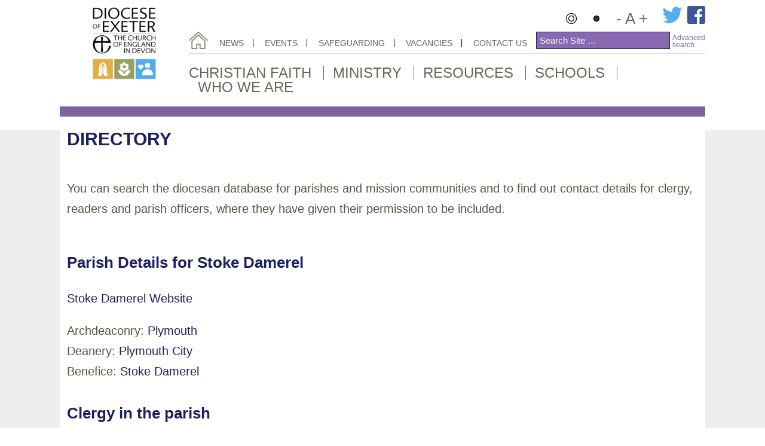

--- FILE ---
content_type: text/html; charset=UTF-8
request_url: https://exeter.anglican.org/directory-detail/?type=parish&code=323
body_size: 15426
content:


















<!DOCTYPE html>
<!--[if IE 6]>
<html id="ie6" lang="en-US">
<![endif]-->
<!--[if IE 7]>
<html id="ie7" lang="en-US">
<![endif]-->
<!--[if IE 8]>
<html id="ie8" lang="en-US">
<![endif]-->
<!--[if !(IE 6) | !(IE 7) | !(IE 8)  ]><!-->
<html lang="en-US">
<!--<![endif]-->
<head>
	<meta charset="UTF-8" />
	<title>Directory - Diocese of Exeter</title>
			
	<meta http-equiv="X-UA-Compatible" content="IE=edge">
	<link rel="pingback" href="https://exeter.anglican.org/xmlrpc.php" />

		<!--[if lt IE 9]>
	<script src="https://exeter.anglican.org/wp-content/themes/Divi/js/html5.js" type="text/javascript"></script>
	<![endif]-->

	<script type="text/javascript">
		document.documentElement.className = 'js';
	</script>
    
        <link rel="stylesheet" href="https://unpkg.com/leaflet@1.3.4/dist/leaflet.css"
   integrity="sha512-puBpdR0798OZvTTbP4A8Ix/l+A4dHDD0DGqYW6RQ+9jxkRFclaxxQb/SJAWZfWAkuyeQUytO7+7N4QKrDh+drA=="
   crossorigin=""/>
        
        <script src="https://unpkg.com/leaflet@1.3.4/dist/leaflet.js"
   integrity="sha512-nMMmRyTVoLYqjP9hrbed9S+FzjZHW5gY1TWCHA5ckwXZBadntCNs8kEqAWdrb9O7rxbCaA4lKTIWjDXZxflOcA=="
   crossorigin=""></script>
   
	<script>var et_site_url='https://exeter.anglican.org';var et_post_id='1538';function et_core_page_resource_fallback(a,b){"undefined"===typeof b&&(b=a.sheet.cssRules&&0===a.sheet.cssRules.length);b&&(a.onerror=null,a.onload=null,a.href?a.href=et_site_url+"/?et_core_page_resource="+a.id+et_post_id:a.src&&(a.src=et_site_url+"/?et_core_page_resource="+a.id+et_post_id))}
</script><meta name='robots' content='index, follow, max-image-preview:large, max-snippet:-1, max-video-preview:-1' />

	<!-- This site is optimized with the Yoast SEO plugin v26.7 - https://yoast.com/wordpress/plugins/seo/ -->
	<title>Directory - Diocese of Exeter</title>
	<link rel="canonical" href="https://exeter.anglican.org/directory-detail/" />
	<meta property="og:locale" content="en_US" />
	<meta property="og:type" content="article" />
	<meta property="og:title" content="Directory - Diocese of Exeter" />
	<meta property="og:description" content="You can search the diocesan database for parishes and mission communities and to find out contact details for clergy, readers and parish officers, where they have given their permission to be included." />
	<meta property="og:url" content="https://exeter.anglican.org/directory-detail/" />
	<meta property="og:site_name" content="Diocese of Exeter" />
	<meta property="article:modified_time" content="2016-11-23T15:54:23+00:00" />
	<script type="application/ld+json" class="yoast-schema-graph">{"@context":"https://schema.org","@graph":[{"@type":"WebPage","@id":"https://exeter.anglican.org/directory-detail/","url":"https://exeter.anglican.org/directory-detail/","name":"Directory - Diocese of Exeter","isPartOf":{"@id":"https://exeter.anglican.org/#website"},"datePublished":"2014-11-10T12:38:07+00:00","dateModified":"2016-11-23T15:54:23+00:00","breadcrumb":{"@id":"https://exeter.anglican.org/directory-detail/#breadcrumb"},"inLanguage":"en-US","potentialAction":[{"@type":"ReadAction","target":["https://exeter.anglican.org/directory-detail/"]}]},{"@type":"BreadcrumbList","@id":"https://exeter.anglican.org/directory-detail/#breadcrumb","itemListElement":[{"@type":"ListItem","position":1,"name":"Home","item":"https://exeter.anglican.org/"},{"@type":"ListItem","position":2,"name":"Directory"}]},{"@type":"WebSite","@id":"https://exeter.anglican.org/#website","url":"https://exeter.anglican.org/","name":"Diocese of Exeter","description":"The Diocese of Exeter is a network of over 100 mission communities and nearly 500 parishes in cities, towns and rural communities across Devon","potentialAction":[{"@type":"SearchAction","target":{"@type":"EntryPoint","urlTemplate":"https://exeter.anglican.org/?s={search_term_string}"},"query-input":{"@type":"PropertyValueSpecification","valueRequired":true,"valueName":"search_term_string"}}],"inLanguage":"en-US"}]}</script>
	<!-- / Yoast SEO plugin. -->


<link rel='dns-prefetch' href='//www.google.com' />
<link rel='dns-prefetch' href='//addthisevent.com' />
		<!-- This site uses the Google Analytics by ExactMetrics plugin v8.11.1 - Using Analytics tracking - https://www.exactmetrics.com/ -->
							<script src="//www.googletagmanager.com/gtag/js?id=G-WWYT2V6QCD"  data-cfasync="false" data-wpfc-render="false" type="text/javascript" async></script>
			<script data-cfasync="false" data-wpfc-render="false" type="text/javascript">
				var em_version = '8.11.1';
				var em_track_user = true;
				var em_no_track_reason = '';
								var ExactMetricsDefaultLocations = {"page_location":"https:\/\/exeter.anglican.org\/directory-detail\/?type=parish&code=323"};
								if ( typeof ExactMetricsPrivacyGuardFilter === 'function' ) {
					var ExactMetricsLocations = (typeof ExactMetricsExcludeQuery === 'object') ? ExactMetricsPrivacyGuardFilter( ExactMetricsExcludeQuery ) : ExactMetricsPrivacyGuardFilter( ExactMetricsDefaultLocations );
				} else {
					var ExactMetricsLocations = (typeof ExactMetricsExcludeQuery === 'object') ? ExactMetricsExcludeQuery : ExactMetricsDefaultLocations;
				}

								var disableStrs = [
										'ga-disable-G-WWYT2V6QCD',
									];

				/* Function to detect opted out users */
				function __gtagTrackerIsOptedOut() {
					for (var index = 0; index < disableStrs.length; index++) {
						if (document.cookie.indexOf(disableStrs[index] + '=true') > -1) {
							return true;
						}
					}

					return false;
				}

				/* Disable tracking if the opt-out cookie exists. */
				if (__gtagTrackerIsOptedOut()) {
					for (var index = 0; index < disableStrs.length; index++) {
						window[disableStrs[index]] = true;
					}
				}

				/* Opt-out function */
				function __gtagTrackerOptout() {
					for (var index = 0; index < disableStrs.length; index++) {
						document.cookie = disableStrs[index] + '=true; expires=Thu, 31 Dec 2099 23:59:59 UTC; path=/';
						window[disableStrs[index]] = true;
					}
				}

				if ('undefined' === typeof gaOptout) {
					function gaOptout() {
						__gtagTrackerOptout();
					}
				}
								window.dataLayer = window.dataLayer || [];

				window.ExactMetricsDualTracker = {
					helpers: {},
					trackers: {},
				};
				if (em_track_user) {
					function __gtagDataLayer() {
						dataLayer.push(arguments);
					}

					function __gtagTracker(type, name, parameters) {
						if (!parameters) {
							parameters = {};
						}

						if (parameters.send_to) {
							__gtagDataLayer.apply(null, arguments);
							return;
						}

						if (type === 'event') {
														parameters.send_to = exactmetrics_frontend.v4_id;
							var hookName = name;
							if (typeof parameters['event_category'] !== 'undefined') {
								hookName = parameters['event_category'] + ':' + name;
							}

							if (typeof ExactMetricsDualTracker.trackers[hookName] !== 'undefined') {
								ExactMetricsDualTracker.trackers[hookName](parameters);
							} else {
								__gtagDataLayer('event', name, parameters);
							}
							
						} else {
							__gtagDataLayer.apply(null, arguments);
						}
					}

					__gtagTracker('js', new Date());
					__gtagTracker('set', {
						'developer_id.dNDMyYj': true,
											});
					if ( ExactMetricsLocations.page_location ) {
						__gtagTracker('set', ExactMetricsLocations);
					}
										__gtagTracker('config', 'G-WWYT2V6QCD', {"forceSSL":"true"} );
										window.gtag = __gtagTracker;										(function () {
						/* https://developers.google.com/analytics/devguides/collection/analyticsjs/ */
						/* ga and __gaTracker compatibility shim. */
						var noopfn = function () {
							return null;
						};
						var newtracker = function () {
							return new Tracker();
						};
						var Tracker = function () {
							return null;
						};
						var p = Tracker.prototype;
						p.get = noopfn;
						p.set = noopfn;
						p.send = function () {
							var args = Array.prototype.slice.call(arguments);
							args.unshift('send');
							__gaTracker.apply(null, args);
						};
						var __gaTracker = function () {
							var len = arguments.length;
							if (len === 0) {
								return;
							}
							var f = arguments[len - 1];
							if (typeof f !== 'object' || f === null || typeof f.hitCallback !== 'function') {
								if ('send' === arguments[0]) {
									var hitConverted, hitObject = false, action;
									if ('event' === arguments[1]) {
										if ('undefined' !== typeof arguments[3]) {
											hitObject = {
												'eventAction': arguments[3],
												'eventCategory': arguments[2],
												'eventLabel': arguments[4],
												'value': arguments[5] ? arguments[5] : 1,
											}
										}
									}
									if ('pageview' === arguments[1]) {
										if ('undefined' !== typeof arguments[2]) {
											hitObject = {
												'eventAction': 'page_view',
												'page_path': arguments[2],
											}
										}
									}
									if (typeof arguments[2] === 'object') {
										hitObject = arguments[2];
									}
									if (typeof arguments[5] === 'object') {
										Object.assign(hitObject, arguments[5]);
									}
									if ('undefined' !== typeof arguments[1].hitType) {
										hitObject = arguments[1];
										if ('pageview' === hitObject.hitType) {
											hitObject.eventAction = 'page_view';
										}
									}
									if (hitObject) {
										action = 'timing' === arguments[1].hitType ? 'timing_complete' : hitObject.eventAction;
										hitConverted = mapArgs(hitObject);
										__gtagTracker('event', action, hitConverted);
									}
								}
								return;
							}

							function mapArgs(args) {
								var arg, hit = {};
								var gaMap = {
									'eventCategory': 'event_category',
									'eventAction': 'event_action',
									'eventLabel': 'event_label',
									'eventValue': 'event_value',
									'nonInteraction': 'non_interaction',
									'timingCategory': 'event_category',
									'timingVar': 'name',
									'timingValue': 'value',
									'timingLabel': 'event_label',
									'page': 'page_path',
									'location': 'page_location',
									'title': 'page_title',
									'referrer' : 'page_referrer',
								};
								for (arg in args) {
																		if (!(!args.hasOwnProperty(arg) || !gaMap.hasOwnProperty(arg))) {
										hit[gaMap[arg]] = args[arg];
									} else {
										hit[arg] = args[arg];
									}
								}
								return hit;
							}

							try {
								f.hitCallback();
							} catch (ex) {
							}
						};
						__gaTracker.create = newtracker;
						__gaTracker.getByName = newtracker;
						__gaTracker.getAll = function () {
							return [];
						};
						__gaTracker.remove = noopfn;
						__gaTracker.loaded = true;
						window['__gaTracker'] = __gaTracker;
					})();
									} else {
										console.log("");
					(function () {
						function __gtagTracker() {
							return null;
						}

						window['__gtagTracker'] = __gtagTracker;
						window['gtag'] = __gtagTracker;
					})();
									}
			</script>
							<!-- / Google Analytics by ExactMetrics -->
		<meta content="Diocese of Exeter v.1.0" name="generator"/><style id='wp-img-auto-sizes-contain-inline-css' type='text/css'>
img:is([sizes=auto i],[sizes^="auto," i]){contain-intrinsic-size:3000px 1500px}
/*# sourceURL=wp-img-auto-sizes-contain-inline-css */
</style>

<link rel='stylesheet' id='articles-of-enquiry-shortcode-css' href='https://exeter.anglican.org/wp-content/plugins/articles-of-enquiry/assets/css/articles-of-enquiry-shortcode.css?ver=1.0' type='text/css' media='all' />
<link rel='stylesheet' id='toucan-cb-style-css' href='https://exeter.anglican.org/wp-content/plugins/course-booking/assets/css/plugin.css?ver=1.0' type='text/css' media='all' />
<link rel='stylesheet' id='jquery-modal-css' href='https://exeter.anglican.org/wp-content/plugins/course-booking/assets/css/pgwmodal.min.css?ver=1.0' type='text/css' media='all' />
<link rel='stylesheet' id='doe-sub-menu-css' href='https://exeter.anglican.org/wp-content/plugins/exeter-diocese-directory/assets/css/sub-menu.css?ver=1.1' type='text/css' media='all' />
<link rel='stylesheet' id='doe-accessibility-switcher-css' href='https://exeter.anglican.org/wp-content/themes/Divi%20Child/css/accessibility-switcher.css?ver=1.0' type='text/css' media='all' />
<link rel='stylesheet' id='doe-advanced-search-css' href='https://exeter.anglican.org/wp-content/themes/Divi%20Child/css/advanced-search.css?ver=1.0' type='text/css' media='all' />
<link rel='stylesheet' id='doe-shortcodes-css' href='https://exeter.anglican.org/wp-content/themes/Divi%20Child/css/shortcodes.css?ver=1.0' type='text/css' media='all' />
<link rel='stylesheet' id='embedpress-css-css' href='https://exeter.anglican.org/wp-content/plugins/embedpress/assets/css/embedpress.css?ver=1768215638' type='text/css' media='all' />
<link rel='stylesheet' id='embedpress-blocks-style-css' href='https://exeter.anglican.org/wp-content/plugins/embedpress/assets/css/blocks.build.css?ver=1768215638' type='text/css' media='all' />
<link rel='stylesheet' id='embedpress-lazy-load-css-css' href='https://exeter.anglican.org/wp-content/plugins/embedpress/assets/css/lazy-load.css?ver=1768215638' type='text/css' media='all' />
<link rel='stylesheet' id='wp-block-library-css' href='https://exeter.anglican.org/wp-includes/css/dist/block-library/style.min.css?ver=03a38c6cf2b4d7c9fc7e6c1e34f3e174' type='text/css' media='all' />
<style id='global-styles-inline-css' type='text/css'>
:root{--wp--preset--aspect-ratio--square: 1;--wp--preset--aspect-ratio--4-3: 4/3;--wp--preset--aspect-ratio--3-4: 3/4;--wp--preset--aspect-ratio--3-2: 3/2;--wp--preset--aspect-ratio--2-3: 2/3;--wp--preset--aspect-ratio--16-9: 16/9;--wp--preset--aspect-ratio--9-16: 9/16;--wp--preset--color--black: #000000;--wp--preset--color--cyan-bluish-gray: #abb8c3;--wp--preset--color--white: #ffffff;--wp--preset--color--pale-pink: #f78da7;--wp--preset--color--vivid-red: #cf2e2e;--wp--preset--color--luminous-vivid-orange: #ff6900;--wp--preset--color--luminous-vivid-amber: #fcb900;--wp--preset--color--light-green-cyan: #7bdcb5;--wp--preset--color--vivid-green-cyan: #00d084;--wp--preset--color--pale-cyan-blue: #8ed1fc;--wp--preset--color--vivid-cyan-blue: #0693e3;--wp--preset--color--vivid-purple: #9b51e0;--wp--preset--gradient--vivid-cyan-blue-to-vivid-purple: linear-gradient(135deg,rgb(6,147,227) 0%,rgb(155,81,224) 100%);--wp--preset--gradient--light-green-cyan-to-vivid-green-cyan: linear-gradient(135deg,rgb(122,220,180) 0%,rgb(0,208,130) 100%);--wp--preset--gradient--luminous-vivid-amber-to-luminous-vivid-orange: linear-gradient(135deg,rgb(252,185,0) 0%,rgb(255,105,0) 100%);--wp--preset--gradient--luminous-vivid-orange-to-vivid-red: linear-gradient(135deg,rgb(255,105,0) 0%,rgb(207,46,46) 100%);--wp--preset--gradient--very-light-gray-to-cyan-bluish-gray: linear-gradient(135deg,rgb(238,238,238) 0%,rgb(169,184,195) 100%);--wp--preset--gradient--cool-to-warm-spectrum: linear-gradient(135deg,rgb(74,234,220) 0%,rgb(151,120,209) 20%,rgb(207,42,186) 40%,rgb(238,44,130) 60%,rgb(251,105,98) 80%,rgb(254,248,76) 100%);--wp--preset--gradient--blush-light-purple: linear-gradient(135deg,rgb(255,206,236) 0%,rgb(152,150,240) 100%);--wp--preset--gradient--blush-bordeaux: linear-gradient(135deg,rgb(254,205,165) 0%,rgb(254,45,45) 50%,rgb(107,0,62) 100%);--wp--preset--gradient--luminous-dusk: linear-gradient(135deg,rgb(255,203,112) 0%,rgb(199,81,192) 50%,rgb(65,88,208) 100%);--wp--preset--gradient--pale-ocean: linear-gradient(135deg,rgb(255,245,203) 0%,rgb(182,227,212) 50%,rgb(51,167,181) 100%);--wp--preset--gradient--electric-grass: linear-gradient(135deg,rgb(202,248,128) 0%,rgb(113,206,126) 100%);--wp--preset--gradient--midnight: linear-gradient(135deg,rgb(2,3,129) 0%,rgb(40,116,252) 100%);--wp--preset--font-size--small: 13px;--wp--preset--font-size--medium: 20px;--wp--preset--font-size--large: 36px;--wp--preset--font-size--x-large: 42px;--wp--preset--spacing--20: 0.44rem;--wp--preset--spacing--30: 0.67rem;--wp--preset--spacing--40: 1rem;--wp--preset--spacing--50: 1.5rem;--wp--preset--spacing--60: 2.25rem;--wp--preset--spacing--70: 3.38rem;--wp--preset--spacing--80: 5.06rem;--wp--preset--shadow--natural: 6px 6px 9px rgba(0, 0, 0, 0.2);--wp--preset--shadow--deep: 12px 12px 50px rgba(0, 0, 0, 0.4);--wp--preset--shadow--sharp: 6px 6px 0px rgba(0, 0, 0, 0.2);--wp--preset--shadow--outlined: 6px 6px 0px -3px rgb(255, 255, 255), 6px 6px rgb(0, 0, 0);--wp--preset--shadow--crisp: 6px 6px 0px rgb(0, 0, 0);}:where(.is-layout-flex){gap: 0.5em;}:where(.is-layout-grid){gap: 0.5em;}body .is-layout-flex{display: flex;}.is-layout-flex{flex-wrap: wrap;align-items: center;}.is-layout-flex > :is(*, div){margin: 0;}body .is-layout-grid{display: grid;}.is-layout-grid > :is(*, div){margin: 0;}:where(.wp-block-columns.is-layout-flex){gap: 2em;}:where(.wp-block-columns.is-layout-grid){gap: 2em;}:where(.wp-block-post-template.is-layout-flex){gap: 1.25em;}:where(.wp-block-post-template.is-layout-grid){gap: 1.25em;}.has-black-color{color: var(--wp--preset--color--black) !important;}.has-cyan-bluish-gray-color{color: var(--wp--preset--color--cyan-bluish-gray) !important;}.has-white-color{color: var(--wp--preset--color--white) !important;}.has-pale-pink-color{color: var(--wp--preset--color--pale-pink) !important;}.has-vivid-red-color{color: var(--wp--preset--color--vivid-red) !important;}.has-luminous-vivid-orange-color{color: var(--wp--preset--color--luminous-vivid-orange) !important;}.has-luminous-vivid-amber-color{color: var(--wp--preset--color--luminous-vivid-amber) !important;}.has-light-green-cyan-color{color: var(--wp--preset--color--light-green-cyan) !important;}.has-vivid-green-cyan-color{color: var(--wp--preset--color--vivid-green-cyan) !important;}.has-pale-cyan-blue-color{color: var(--wp--preset--color--pale-cyan-blue) !important;}.has-vivid-cyan-blue-color{color: var(--wp--preset--color--vivid-cyan-blue) !important;}.has-vivid-purple-color{color: var(--wp--preset--color--vivid-purple) !important;}.has-black-background-color{background-color: var(--wp--preset--color--black) !important;}.has-cyan-bluish-gray-background-color{background-color: var(--wp--preset--color--cyan-bluish-gray) !important;}.has-white-background-color{background-color: var(--wp--preset--color--white) !important;}.has-pale-pink-background-color{background-color: var(--wp--preset--color--pale-pink) !important;}.has-vivid-red-background-color{background-color: var(--wp--preset--color--vivid-red) !important;}.has-luminous-vivid-orange-background-color{background-color: var(--wp--preset--color--luminous-vivid-orange) !important;}.has-luminous-vivid-amber-background-color{background-color: var(--wp--preset--color--luminous-vivid-amber) !important;}.has-light-green-cyan-background-color{background-color: var(--wp--preset--color--light-green-cyan) !important;}.has-vivid-green-cyan-background-color{background-color: var(--wp--preset--color--vivid-green-cyan) !important;}.has-pale-cyan-blue-background-color{background-color: var(--wp--preset--color--pale-cyan-blue) !important;}.has-vivid-cyan-blue-background-color{background-color: var(--wp--preset--color--vivid-cyan-blue) !important;}.has-vivid-purple-background-color{background-color: var(--wp--preset--color--vivid-purple) !important;}.has-black-border-color{border-color: var(--wp--preset--color--black) !important;}.has-cyan-bluish-gray-border-color{border-color: var(--wp--preset--color--cyan-bluish-gray) !important;}.has-white-border-color{border-color: var(--wp--preset--color--white) !important;}.has-pale-pink-border-color{border-color: var(--wp--preset--color--pale-pink) !important;}.has-vivid-red-border-color{border-color: var(--wp--preset--color--vivid-red) !important;}.has-luminous-vivid-orange-border-color{border-color: var(--wp--preset--color--luminous-vivid-orange) !important;}.has-luminous-vivid-amber-border-color{border-color: var(--wp--preset--color--luminous-vivid-amber) !important;}.has-light-green-cyan-border-color{border-color: var(--wp--preset--color--light-green-cyan) !important;}.has-vivid-green-cyan-border-color{border-color: var(--wp--preset--color--vivid-green-cyan) !important;}.has-pale-cyan-blue-border-color{border-color: var(--wp--preset--color--pale-cyan-blue) !important;}.has-vivid-cyan-blue-border-color{border-color: var(--wp--preset--color--vivid-cyan-blue) !important;}.has-vivid-purple-border-color{border-color: var(--wp--preset--color--vivid-purple) !important;}.has-vivid-cyan-blue-to-vivid-purple-gradient-background{background: var(--wp--preset--gradient--vivid-cyan-blue-to-vivid-purple) !important;}.has-light-green-cyan-to-vivid-green-cyan-gradient-background{background: var(--wp--preset--gradient--light-green-cyan-to-vivid-green-cyan) !important;}.has-luminous-vivid-amber-to-luminous-vivid-orange-gradient-background{background: var(--wp--preset--gradient--luminous-vivid-amber-to-luminous-vivid-orange) !important;}.has-luminous-vivid-orange-to-vivid-red-gradient-background{background: var(--wp--preset--gradient--luminous-vivid-orange-to-vivid-red) !important;}.has-very-light-gray-to-cyan-bluish-gray-gradient-background{background: var(--wp--preset--gradient--very-light-gray-to-cyan-bluish-gray) !important;}.has-cool-to-warm-spectrum-gradient-background{background: var(--wp--preset--gradient--cool-to-warm-spectrum) !important;}.has-blush-light-purple-gradient-background{background: var(--wp--preset--gradient--blush-light-purple) !important;}.has-blush-bordeaux-gradient-background{background: var(--wp--preset--gradient--blush-bordeaux) !important;}.has-luminous-dusk-gradient-background{background: var(--wp--preset--gradient--luminous-dusk) !important;}.has-pale-ocean-gradient-background{background: var(--wp--preset--gradient--pale-ocean) !important;}.has-electric-grass-gradient-background{background: var(--wp--preset--gradient--electric-grass) !important;}.has-midnight-gradient-background{background: var(--wp--preset--gradient--midnight) !important;}.has-small-font-size{font-size: var(--wp--preset--font-size--small) !important;}.has-medium-font-size{font-size: var(--wp--preset--font-size--medium) !important;}.has-large-font-size{font-size: var(--wp--preset--font-size--large) !important;}.has-x-large-font-size{font-size: var(--wp--preset--font-size--x-large) !important;}
/*# sourceURL=global-styles-inline-css */
</style>

<style id='classic-theme-styles-inline-css' type='text/css'>
/*! This file is auto-generated */
.wp-block-button__link{color:#fff;background-color:#32373c;border-radius:9999px;box-shadow:none;text-decoration:none;padding:calc(.667em + 2px) calc(1.333em + 2px);font-size:1.125em}.wp-block-file__button{background:#32373c;color:#fff;text-decoration:none}
/*# sourceURL=/wp-includes/css/classic-themes.min.css */
</style>
<link rel='stylesheet' id='mc4wp-form-basic-css' href='https://exeter.anglican.org/wp-content/plugins/mailchimp-for-wp/assets/css/form-basic.css?ver=4.10.9' type='text/css' media='all' />
<link rel='stylesheet' id='divi-style-css' href='https://exeter.anglican.org/wp-content/themes/Divi%20Child/style.css?ver=4.6.0' type='text/css' media='all' />
<link rel='stylesheet' id='dashicons-css' href='https://exeter.anglican.org/wp-includes/css/dashicons.min.css?ver=03a38c6cf2b4d7c9fc7e6c1e34f3e174' type='text/css' media='all' />
<script type="text/javascript" src="https://exeter.anglican.org/wp-includes/js/jquery/jquery.min.js?ver=3.7.1" id="jquery-core-js"></script>
<script type="text/javascript" src="https://exeter.anglican.org/wp-includes/js/jquery/jquery-migrate.min.js?ver=3.4.1" id="jquery-migrate-js"></script>
<script type="text/javascript" src="https://exeter.anglican.org/wp-content/plugins/articles-of-enquiry/assets/js/parsley.min.js?ver=03a38c6cf2b4d7c9fc7e6c1e34f3e174" id="parsley-js"></script>
<script type="text/javascript" src="https://exeter.anglican.org/wp-content/plugins/articles-of-enquiry/assets/js/articles-of-enquiry-shortcode.js?ver=03a38c6cf2b4d7c9fc7e6c1e34f3e174" id="articles-of-enquiry-shortcode-js"></script>
<script type="text/javascript" src="https://www.google.com/recaptcha/api.js?ver=03a38c6cf2b4d7c9fc7e6c1e34f3e174" id="course-booking-recaptcha-js"></script>
<script type="text/javascript" src="https://exeter.anglican.org/wp-content/plugins/course-booking/assets/js/form-shortcode.js?ver=03a38c6cf2b4d7c9fc7e6c1e34f3e174" id="toucan-db-form-shortcode-js"></script>
<script type="text/javascript" src="https://exeter.anglican.org/wp-content/plugins/course-booking/assets/js/pgwmodal.min.js?ver=03a38c6cf2b4d7c9fc7e6c1e34f3e174" id="jquery-modal-js"></script>
<script type="text/javascript" src="https://exeter.anglican.org/wp-content/plugins/exeter-diocese-directory/assets/js/sub-menu.js?ver=03a38c6cf2b4d7c9fc7e6c1e34f3e174" id="doe-sub-menu-js"></script>
<script type="text/javascript" src="https://exeter.anglican.org/wp-content/plugins/exeter-diocese-directory/assets/js/document-library.js?ver=03a38c6cf2b4d7c9fc7e6c1e34f3e174" id="doe-documents-js"></script>
<script type="text/javascript" src="https://exeter.anglican.org/wp-content/plugins/exeter-diocese-directory/assets/js/email-obfuscate.js?ver=03a38c6cf2b4d7c9fc7e6c1e34f3e174" id="doe-email-obfuscate-js"></script>
<script type="text/javascript" src="https://exeter.anglican.org/wp-content/themes/Divi%20Child/js/accessibility-switcher.js?ver=1.0" id="doe-accessibility-switcher-js"></script>
<script type="text/javascript" src="https://exeter.anglican.org/wp-content/themes/Divi%20Child/js/social-share.js?ver=1.0" id="doe-social-share-js"></script>
<script type="text/javascript" src="https://exeter.anglican.org/wp-content/themes/Divi%20Child/js/responsive.js?ver=1.0" id="doe-responsive-js"></script>
<script type="text/javascript" src="https://exeter.anglican.org/wp-content/themes/Divi%20Child/js/tabs.js?ver=1.0" id="doe-tabs-js"></script>
<script type="text/javascript" src="https://addthisevent.com/libs/1.5.8/ate.min.js?ver=1.0" id="add-this-event-js"></script>
<script type="text/javascript" src="https://exeter.anglican.org/wp-content/themes/Divi%20Child/js/documents.js?ver=1.0" id="doe-document-page-js"></script>
<script type="text/javascript" src="https://exeter.anglican.org/wp-content/themes/Divi%20Child/js/advanced-search.js?ver=1.0" id="doe-advanced-search-js"></script>
<script type="text/javascript" src="https://exeter.anglican.org/wp-content/themes/Divi%20Child/js/driver-diagram.js?ver=1.0" id="driver-diagram-js"></script>
<script type="text/javascript" src="https://exeter.anglican.org/wp-content/plugins/google-analytics-dashboard-for-wp/assets/js/frontend-gtag.min.js?ver=8.11.1" id="exactmetrics-frontend-script-js" async="async" data-wp-strategy="async"></script>
<script data-cfasync="false" data-wpfc-render="false" type="text/javascript" id='exactmetrics-frontend-script-js-extra'>/* <![CDATA[ */
var exactmetrics_frontend = {"js_events_tracking":"true","download_extensions":"zip,mp3,mpeg,pdf,docx,pptx,xlsx,rar","inbound_paths":"[{\"path\":\"\\\/go\\\/\",\"label\":\"affiliate\"},{\"path\":\"\\\/recommend\\\/\",\"label\":\"affiliate\"}]","home_url":"https:\/\/exeter.anglican.org","hash_tracking":"false","v4_id":"G-WWYT2V6QCD"};/* ]]> */
</script>
<script type="text/javascript" src="https://exeter.anglican.org/wp-content/themes/Divi/core/admin/js/es6-promise.auto.min.js?ver=03a38c6cf2b4d7c9fc7e6c1e34f3e174" id="es6-promise-js"></script>
<script type="text/javascript" id="et-core-api-spam-recaptcha-js-extra">
/* <![CDATA[ */
var et_core_api_spam_recaptcha = {"site_key":"","page_action":{"action":"directory_detail"}};
//# sourceURL=et-core-api-spam-recaptcha-js-extra
/* ]]> */
</script>
<script type="text/javascript" src="https://exeter.anglican.org/wp-content/themes/Divi/core/admin/js/recaptcha.js?ver=03a38c6cf2b4d7c9fc7e6c1e34f3e174" id="et-core-api-spam-recaptcha-js"></script>
<link rel="https://api.w.org/" href="https://exeter.anglican.org/wp-json/" /><link rel="alternate" title="JSON" type="application/json" href="https://exeter.anglican.org/wp-json/wp/v2/pages/1538" />
<link rel='shortlink' href='https://exeter.anglican.org/?p=1538' />
<meta name="viewport" content="width=device-width, initial-scale=1.0, maximum-scale=1.0, user-scalable=0" /><link rel="shortcut icon" href="https://exeter.anglican.org/wp-content/uploads/2014/10/favicon.jpg" /><link rel="amphtml" href="https://exeter.anglican.org/directory-detail/?type=parish&#038;code=323&#038;amp"><link rel="stylesheet" id="et-divi-customizer-global-cached-inline-styles" href="https://exeter.anglican.org/wp-content/et-cache/global/et-divi-customizer-global-17182855674525.min.css" onerror="et_core_page_resource_fallback(this, true)" onload="et_core_page_resource_fallback(this)" />    
    <script src="/wp-content/plugins/ml-slider/assets/sliders/flexslider/jquery.flexslider.min.js"></script>
<link rel='stylesheet' id='elite-accordion-plugin-style-css' href='https://exeter.anglican.org/wp-content/plugins/elite-accordion/css/elite_style.css?ver=03a38c6cf2b4d7c9fc7e6c1e34f3e174' type='text/css' media='all' />
</head>

<body data-rsssl=1 class="wp-singular page-template-default page page-id-1538 wp-theme-Divi wp-child-theme-DiviChild metaslider-plugin et_pb_button_helper_class et_non_fixed_nav et_show_nav et_secondary_nav_enabled et_secondary_nav_only_menu et_primary_nav_dropdown_animation_fade et_secondary_nav_dropdown_animation_fade et_header_style_left et_pb_footer_columns4 et_pb_gutter windows et_pb_gutters3 et_full_width_page et_divi_theme et-db et_minified_js et_minified_css">
	<div id="page-container">
		
		<header id="main-header" class="et_nav_text_color_dark">
			<div class="container clearfix">

				<div class="sq-column logo-holder">
					<a href="https://exeter.anglican.org/" class="default-logo">
						<img src="https://exeter.anglican.org/wp-content/themes/Divi%20Child/images/logo.png" alt="Diocese of Exeter" />
					</a>
					<a href="https://exeter.anglican.org/" class="dark-logo">
						<img src="https://exeter.anglican.org/wp-content/themes/Divi%20Child/images/logo.dark.png" alt="Diocese of Exeter" />
					</a>
				</div>

				<div class="sq-column nav-holder">

					<div class="line first-line">
						<ul class="et-social-icons">
							<li class="contrast light selected">
								<a href="javascript:"></a>
							</li>
							<li class="contrast dark">
								<a href="javascript:"></a>
							</li>

							<li class="font-zoom-holder">
								<a href="javascript:" class="font-zoom down">-</a> A <a href="javascript:" class="font-zoom up">+</a>
							</li>

							<li>
								<a href="https://twitter.com/CofEDevon/" title="Follow us on Twitter" target="_blank"><img src="https://www.exeter.anglican.org/wp-content/uploads/2014/10/iconTWITTER.png" /></a><a href="https://www.facebook.com/pages/Diocese-of-Exeter/394793003931439" target="_blank" title="Follow us on Facebook"><img src="https://www.exeter.anglican.org/wp-content/uploads/2014/10/iconFACEBOOK.png" /></a>
							</li>
						</ul>
					</div>

					<div class="line second-line">
						<nav class="top-menu">
							<a href="/" title="Diocese of Exeter Home" class="home-link"></a>

							<ul id="et-secondary-nav" class="menu"><li class="menu-item menu-item-type-post_type menu-item-object-page menu-item-155"><a href="https://exeter.anglican.org/news/">News</a></li>
<li class="menu-item menu-item-type-post_type menu-item-object-page menu-item-167"><a href="https://exeter.anglican.org/events/">Events</a></li>
<li class="menu-item menu-item-type-post_type menu-item-object-page menu-item-24369"><a href="https://exeter.anglican.org/resources/safeguarding/">Safeguarding</a></li>
<li class="menu-item menu-item-type-post_type menu-item-object-page menu-item-166"><a href="https://exeter.anglican.org/vacancies/">Vacancies</a></li>
<li class="menu-item menu-item-type-post_type menu-item-object-page menu-item-165"><a href="https://exeter.anglican.org/contact-us/">Contact Us</a></li>
</ul>						</nav>

						<form role="search" method="get" class="site-search" action="https://exeter.anglican.org/">
                            <p class="adv-search-link">
                                <a href="/?s=&as=true" class="js-adv-search-header-link">Advanced<br />search</a>
                            </p>
                            
                            <div class="search-field">
                                <input type="search" class="et-search-field" placeholder="Search Site &hellip;" value="" name="s" title="Search for:" />                            </div>
						</form>
					</div>

					<div class="line third-line">
						<nav class="main-menu">
							<ul id="menu-main-menu" class="nav"><li id="menu-item-151" class="menu-item menu-item-type-post_type menu-item-object-page menu-item-151"><a href="https://exeter.anglican.org/christian-faith/">Christian Faith</a></li>
<li id="menu-item-6280" class="menu-item menu-item-type-post_type menu-item-object-page menu-item-6280"><a href="https://exeter.anglican.org/ministry/">Ministry</a></li>
<li id="menu-item-6308" class="menu-item menu-item-type-post_type menu-item-object-page menu-item-6308"><a href="https://exeter.anglican.org/resources/">Resources</a></li>
<li id="menu-item-153" class="menu-item menu-item-type-post_type menu-item-object-page menu-item-153"><a href="https://exeter.anglican.org/schools/">Schools</a></li>
<li id="menu-item-154" class="menu-item menu-item-type-post_type menu-item-object-page menu-item-154"><a href="https://exeter.anglican.org/who-we-are/">Who We Are</a></li>
</ul>						</nav>
					</div>
				</div><!-- .nav-holder -->

				<a href="javscript:" class="responsive-icon responsive-burger-icon"></a>
				<a href="javscript:" class="responsive-icon responsive-search-icon"></a>

				<nav class="mobile-menu">
					<ul id="menu-main-mobile-menu" class="nav"><li class="menu-item menu-item-type-post_type menu-item-object-page menu-item-151"><a href="https://exeter.anglican.org/christian-faith/">Christian Faith</a></li>
<li class="menu-item menu-item-type-post_type menu-item-object-page menu-item-6280"><a href="https://exeter.anglican.org/ministry/">Ministry</a></li>
<li class="menu-item menu-item-type-post_type menu-item-object-page menu-item-6308"><a href="https://exeter.anglican.org/resources/">Resources</a></li>
<li class="menu-item menu-item-type-post_type menu-item-object-page menu-item-153"><a href="https://exeter.anglican.org/schools/">Schools</a></li>
<li class="menu-item menu-item-type-post_type menu-item-object-page menu-item-154"><a href="https://exeter.anglican.org/who-we-are/">Who We Are</a></li>
</ul>
					<ul id="et-secondary-nav" class="menu"><li class="menu-item menu-item-type-post_type menu-item-object-page menu-item-155"><a href="https://exeter.anglican.org/news/">News</a></li>
<li class="menu-item menu-item-type-post_type menu-item-object-page menu-item-167"><a href="https://exeter.anglican.org/events/">Events</a></li>
<li class="menu-item menu-item-type-post_type menu-item-object-page menu-item-24369"><a href="https://exeter.anglican.org/resources/safeguarding/">Safeguarding</a></li>
<li class="menu-item menu-item-type-post_type menu-item-object-page menu-item-166"><a href="https://exeter.anglican.org/vacancies/">Vacancies</a></li>
<li class="menu-item menu-item-type-post_type menu-item-object-page menu-item-165"><a href="https://exeter.anglican.org/contact-us/">Contact Us</a></li>
</ul>				</nav>

				<div class="mobile-search">
					<form role="search" method="get" class="site-search" action="https://exeter.anglican.org/">
					<input type="search" class="et-search-field" placeholder="Search Site &hellip;" value="" name="s" title="Search for:" />					</form>
				</div>
			</div> <!-- .container -->
		</header> <!-- #main-header -->

		<div id="et-main-area">

			<div id="page-topper"></div>

<div id="main-content">


	<div class="container">
		<div id="content-area" class="clearfix">
			<div id="left-area">


			
				<article id="post-1538" class="post-1538 page type-page status-publish hentry">

				
					<h1 class="entry-title main_title">Directory</h1>
				
				
					<div class="entry-content">
					<p>You can search the diocesan database for parishes and mission communities and to find out contact details for clergy, readers and parish officers, where they have given their permission to be included.</p>
<h2>Parish Details for Stoke Damerel</h2>

	<p>
		<a href="http://www.stoke-damerel-church.co.uk" target="_blank">Stoke Damerel Website</a>
	</p>

<p>
	Archdeaconry: <a href="/directory-detail/?type=archdeaconry&code=3">Plymouth</a><br />
	Deanery: <a href="/directory-detail/?type=deanery&code=26">Plymouth City</a><br />
	Benefice: <a href="/directory-detail/?type=benefice&code=166">Stoke Damerel</a><br />
	</p>

<div style="float: left; width: 100%;">
	<div style="display: block;">
		<h2>Clergy in the parish</h2>
			</div>
</div>

<div style="float: left; width:50%;">
	<div style="display: block; padding-right: 10px;">
		<h2>Churches in the parish</h2>
					<p>
				<a href="/directory-detail/?type=church&id=749">St. Andrew With St. Luke</a> (Parish Church)<br />
				<br />
				PL1 5QL			</p>
					<p>
				<a href="/directory-detail/?type=church&id=1128">St. Andrew With St. Luke</a> (Parish Church)<br />
				<br />
				PL1 5QL			</p>
					<p>
				<a href="/directory-detail/?type=church&id=1719">St. Andrew With St. Luke</a> (Parish Church)<br />
				<br />
				PL1 5QL			</p>
					<p>
				<a href="/directory-detail/?type=church&id=2332">St. Andrew With St. Luke</a> (Parish Church)<br />
				<br />
				PL1 5QL			</p>
			</div>
</div>

<div style="float: left; width:50%;">
	<div style="display: block; padding-left: 10px;">
		<h2>Parish officers</h2>
		<h3>Churchwardens</h3>
												<p>
						Mrs Marilym Goldsbrough						<br />Tel: 07890 165524
																				<br /><a href="" class="glasses-case" data-wing-1="marilyngoldsbrough" data-wing-2="hotmail*com">Email Mrs Marilym Goldsbrough</a>
											</p>
									<p>
						Mrs Rhona Prichard						<br />Tel: 07802 402463
																				<br /><a href="" class="glasses-case" data-wing-1="rhona.prichard" data-wing-2="btinternet*com">Email Mrs Rhona Prichard</a>
											</p>
									<p>
						Mrs Marilym Goldsbrough						<br />Tel: 07890 165524
																				<br /><a href="" class="glasses-case" data-wing-1="marilyngoldsbrough" data-wing-2="hotmail*com">Email Mrs Marilym Goldsbrough</a>
											</p>
									<p>
						Mrs Rhona Prichard						<br />Tel: 07802 402463
																				<br /><a href="" class="glasses-case" data-wing-1="rhona.prichard" data-wing-2="btinternet*com">Email Mrs Rhona Prichard</a>
											</p>
									<h3>PCC Secretary</h3>
							<p>
					Mrs Sarah Lundstrom					<br />Tel: 07835 214231
																	<br /><a href="" class="glasses-case" data-wing-1="sarah.lundstrom" data-wing-2="virginmedia*com">Email Mrs Sarah Lundstrom</a>
									</p>
					<h3>PCC Treasurer</h3>
							<p>
					Mrs Debbie Smith					<br />Tel: 07810 205420
																	<br /><a href="" class="glasses-case" data-wing-1="debsmithy" data-wing-2="blueyonder*co*uk">Email Mrs Debbie Smith</a>
									</p>
					<h3>Readers</h3>
							<p>Not listed</p>
				</div>
</div>
					</div> <!-- .entry-content -->

				
				</article> <!-- .et_pb_post -->

			

			</div> <!-- #left-area -->

			<div id="sidebar">

    <div class="tab-selector">
        <a href="/news?videoOnly=false" data-tab="news-tab" class="active">Latest News</a>
        <a href="/news?videoOnly=true" data-tab="video-tab">Watch/Listen</a>
    </div>
    
        <!-- normal tab -->
    <div class="tab" id="news-tab">
        <div class='et-simple-slider et_sliderfx_fade et_sliderauto_true et_sliderauto_speed_5000 et_slidertype_simple'>
            <div class='et-simple-slides'>
                <div class='et-tabs-content-wrapper'> 
                                            
                                                        <div class='et_slidecontent'>
                                                                                                            <a href="https://exeter.anglican.org/bishops-kenya-trip-a-chance-to-build-connection-through-the-faith/">
                                        <img width="1600" height="1200" src="https://exeter.anglican.org/wp-content/uploads/2026/01/School-visit.jpg" class="attachment- size- wp-post-image" alt="" decoding="async" srcset="https://exeter.anglican.org/wp-content/uploads/2026/01/School-visit.jpg 1600w, https://exeter.anglican.org/wp-content/uploads/2026/01/School-visit-1280x960.jpg 1280w, https://exeter.anglican.org/wp-content/uploads/2026/01/School-visit-980x735.jpg 980w, https://exeter.anglican.org/wp-content/uploads/2026/01/School-visit-480x360.jpg 480w" sizes="(min-width: 0px) and (max-width: 480px) 480px, (min-width: 481px) and (max-width: 980px) 980px, (min-width: 981px) and (max-width: 1280px) 1280px, (min-width: 1281px) 1600px, 100vw" />                                    </a>

                                    <h4 class="widgettitle sub-news-title"><a href="https://exeter.anglican.org/bishops-kenya-trip-a-chance-to-build-connection-through-the-faith/">Bishop&#8217;s Kenya Trip a Chance to Build Connection Through the Faith</a></h4>
                                    <p>The Bishop of Exeter is on a ten day visit to the Diocese of Thika in Kenya, which is one of the official link dioceses of the Diocese of Exeter. He is being accompanied by Rev&#8217;d Jeremy Putnam, the Diocese of Exeter&#8217;s Mission Enabler. It&#8217;s Bishop Mike&#8217;s second overseas visit since he arrived in Devon in November 2024. Last October he went to Cyprus, part of the link Diocese of Cyprus and the Gulf. In&#8230; </p>
<a href="https://exeter.anglican.org/bishops-kenya-trip-a-chance-to-build-connection-through-the-faith/" class="readmore"> Read More &raquo;</a>                                </div>
                                                                        
                                                        <div class='et_slidecontent'>
                                                                                                            <a href="https://exeter.anglican.org/diocese-of-exeters-new-pray-grow-serve-2035-plan-boosted-by-10m-grant/">
                                        <img width="5541" height="4156" src="https://exeter.anglican.org/wp-content/uploads/2026/01/IMG_1503.jpg" class="attachment- size- wp-post-image" alt="" decoding="async" srcset="https://exeter.anglican.org/wp-content/uploads/2026/01/IMG_1503.jpg 5541w, https://exeter.anglican.org/wp-content/uploads/2026/01/IMG_1503-1280x960.jpg 1280w, https://exeter.anglican.org/wp-content/uploads/2026/01/IMG_1503-980x735.jpg 980w, https://exeter.anglican.org/wp-content/uploads/2026/01/IMG_1503-480x360.jpg 480w" sizes="(min-width: 0px) and (max-width: 480px) 480px, (min-width: 481px) and (max-width: 980px) 980px, (min-width: 981px) and (max-width: 1280px) 1280px, (min-width: 1281px) 5541px, 100vw" />                                    </a>

                                    <h4 class="widgettitle sub-news-title"><a href="https://exeter.anglican.org/diocese-of-exeters-new-pray-grow-serve-2035-plan-boosted-by-10m-grant/">Diocese of Exeter’s New Pray Grow Serve 2035 Plan Boosted by £10m Grant</a></h4>
                                    <p>The Diocese of Exeter is delighted to announce it has successfully been awarded £10m to help churches across Devon grow, flourish and serve their communities well into the future. The funding will help resource Pray Grow Serve 2035, an ambitious 10-year strategic plan based on the diocese’s five missional priorities: missional leadership, missional DNA, vocations, children and families and mixed ecology (varied missional forms of church). The grant, which is the largest the diocese has&#8230; </p>
<a href="https://exeter.anglican.org/diocese-of-exeters-new-pray-grow-serve-2035-plan-boosted-by-10m-grant/" class="readmore"> Read More &raquo;</a>                                </div>
                                                                        
                                                        <div class='et_slidecontent'>
                                                                                                            <a href="https://exeter.anglican.org/devons-bishops-share-pastoral-message-on-the-house-of-bishops-living-in-love-and-faith-statement/">
                                        <img width="1600" height="1200" src="https://exeter.anglican.org/wp-content/uploads/2026/01/P1200223.jpg" class="attachment- size- wp-post-image" alt="" decoding="async" srcset="https://exeter.anglican.org/wp-content/uploads/2026/01/P1200223.jpg 1600w, https://exeter.anglican.org/wp-content/uploads/2026/01/P1200223-1280x960.jpg 1280w, https://exeter.anglican.org/wp-content/uploads/2026/01/P1200223-980x735.jpg 980w, https://exeter.anglican.org/wp-content/uploads/2026/01/P1200223-480x360.jpg 480w" sizes="(min-width: 0px) and (max-width: 480px) 480px, (min-width: 481px) and (max-width: 980px) 980px, (min-width: 981px) and (max-width: 1280px) 1280px, (min-width: 1281px) 1600px, 100vw" />                                    </a>

                                    <h4 class="widgettitle sub-news-title"><a href="https://exeter.anglican.org/devons-bishops-share-pastoral-message-on-the-house-of-bishops-living-in-love-and-faith-statement/">Devon&#8217;s Bishops Send Pastoral Letter as Living in Love and Faith Process Concludes</a></h4>
                                    <p>The bishops of the Diocese of Exeter have sent a pastoral letter to clergy and lay people in Devon following the decision by the Church of England&#8217;s House of Bishops to conclude the Living in Love and Faith Process.  The House of Bishops, which is made up of all England&#8217;s diocesean bishops and archbishops met on 14 January to finalise their agreed position on the Living in Love and Faith (LLF) process – which explores&#8230; </p>
<a href="https://exeter.anglican.org/devons-bishops-share-pastoral-message-on-the-house-of-bishops-living-in-love-and-faith-statement/" class="readmore"> Read More &raquo;</a>                                </div>
                                                                        
                                                        <div class='et_slidecontent'>
                                                                                                            <a href="https://exeter.anglican.org/community-school-celebrates-joining-the-diocese-of-exeters-family-of-church-of-england-schools/">
                                        <img width="2040" height="1148" src="https://exeter.anglican.org/wp-content/uploads/2026/01/Lapford-8.jpeg" class="attachment- size- wp-post-image" alt="" decoding="async" srcset="https://exeter.anglican.org/wp-content/uploads/2026/01/Lapford-8.jpeg 2040w, https://exeter.anglican.org/wp-content/uploads/2026/01/Lapford-8-1280x720.jpeg 1280w, https://exeter.anglican.org/wp-content/uploads/2026/01/Lapford-8-980x551.jpeg 980w, https://exeter.anglican.org/wp-content/uploads/2026/01/Lapford-8-480x270.jpeg 480w" sizes="(min-width: 0px) and (max-width: 480px) 480px, (min-width: 481px) and (max-width: 980px) 980px, (min-width: 981px) and (max-width: 1280px) 1280px, (min-width: 1281px) 2040px, 100vw" />                                    </a>

                                    <h4 class="widgettitle sub-news-title"><a href="https://exeter.anglican.org/community-school-celebrates-joining-the-diocese-of-exeters-family-of-church-of-england-schools/">Community School celebrates joining the Diocese of Exeter’s family of Church of England Schools</a></h4>
                                    <p>The start of a new year marks a new chapter for a community school in Devon, as it joins the Diocese of Exeter’s family of Church of England schools. Lapford Community School, situated in Mid Devon, has been designated as a Church of England school. This special milestone symbolises a renewed commitment to their Christian foundation, their partnership with local churches, and their dedication to serving Lapford families for generations to come. Education is a&#8230; </p>
<a href="https://exeter.anglican.org/community-school-celebrates-joining-the-diocese-of-exeters-family-of-church-of-england-schools/" class="readmore"> Read More &raquo;</a>                                </div>
                                                                        
                                                        <div class='et_slidecontent'>
                                                                                                            <a href="https://exeter.anglican.org/plymouth-church-performs-powerful-refugee-retelling-of-story-of-three-kings/">
                                        <img width="4000" height="3000" src="https://exeter.anglican.org/wp-content/uploads/2026/01/1000020845-rotated.jpg" class="attachment- size- wp-post-image" alt="" decoding="async" srcset="https://exeter.anglican.org/wp-content/uploads/2026/01/1000020845-rotated.jpg 4000w, https://exeter.anglican.org/wp-content/uploads/2026/01/1000020845-1280x960.jpg 1280w, https://exeter.anglican.org/wp-content/uploads/2026/01/1000020845-980x735.jpg 980w, https://exeter.anglican.org/wp-content/uploads/2026/01/1000020845-480x360.jpg 480w" sizes="(min-width: 0px) and (max-width: 480px) 480px, (min-width: 481px) and (max-width: 980px) 980px, (min-width: 981px) and (max-width: 1280px) 1280px, (min-width: 1281px) 4000px, 100vw" />                                    </a>

                                    <h4 class="widgettitle sub-news-title"><a href="https://exeter.anglican.org/plymouth-church-performs-powerful-refugee-retelling-of-story-of-three-kings/">Plymouth Church Performs Powerful Refugee Retelling of Story of Three Kings</a></h4>
                                    <p>The Ephipany themes of journey, welcome, generosity, what it means to be a refugee and the Good News of Jesus being for the whole world have been powerfully brought to life in a new play written and performed by members of St Mary and All Saints Church in Plymstock. The play was written by Sara Jennet, a retired drama teacher who attends the church. It was inspired by the Journey of the Magi by T.S&#8230;. </p>
<a href="https://exeter.anglican.org/plymouth-church-performs-powerful-refugee-retelling-of-story-of-three-kings/" class="readmore"> Read More &raquo;</a>                                </div>
                                                                </div>
            </div>
        </div> <!-- .et-simple-slider -->
    </div>
    
    <!-- video tab normal -->
    <!--
    <div class="tab" id="video-tab">
        <div class='et-simple-slider et_sliderfx_fade et_sliderauto_false et_sliderauto_speed_5000 et_slidertype_simple'>
            <div class='et-simple-slides'>
                <div class='et-tabs-content-wrapper'>  
                                            
                        
                                                                        
                        
                                                                        
                        
                                                                        
                        
                                                                        
                        
                                                                        
                        
                                                                        
                        
                                                                        
                        
                                                                        
                        
                                                                        
                        
                                                                        
                        
                                                                        
                        
                                                                        
                        
                                                                        
                        
                                                                        
                        
                                                                        
                        
                                                                        
                        
                                                                        
                        
                                                                        
                        
                                                                        
                        
                                                                        
                        
                                                                        
                        
                                                                        
                        
                                                                        
                        
                                                                        
                        
                                                                        
                        
                                                                        
                        
                                                                        
                        
                                                                        
                        
                                                                        
                        
                                                                        
                        
                                                                        
                        
                                                                        
                        
                                                                        
                        
                                                                        
                        
                                                                        
                        
                                                                        
                        
                                                                        
                        
                                                                        
                        
                                                                        
                        
                                                                        
                        
                                                                        
                        
                                                                        
                        
                                                                        
                        
                                                                        
                        
                                                                </div>
            </div>
        </div>
    </div>
    -->
    
    <!-- video tab list -->
    <div class="tab" id="video-tab">
        <div class='et-simple-slider et_sliderfx_fade et_sliderauto_false et_sliderauto_speed_5000 et_slidertype_simple'>
            <div class='et-simple-slides'>
                <div class='et-tabs-content-wrapper'> 
                    <ul class="item-list">
                        
                                                            
                                                        
                                                            
                                                        
                                                            
                                                        
                                                            
                                                        
                                                            
                                                        
                                                            
                                                        
                                                            
                                                        
                                                            
                                                        
                                                            
                                                        
                                                            
                                                        
                                                            
                                                        
                                                            
                                                        
                                                            
                                                        
                                                            
                                                        
                                                            
                                                        
                                                            
                                                        
                                                            
                                                        
                                                            
                                                        
                                                            
                                                        
                                                            
                                                        
                                                            
                                                        
                                                            
                                                        
                                                            
                                                        
                                                            
                                                        
                                                            
                                                        
                                                            
                                                        
                                                            
                                                        
                                                            
                                                        
                                                            
                                                        
                                                            
                                                        
                                                            
                                                        
                                                            
                                                        
                                                            
                                                        
                                                            
                                                        
                                                            
                                                        
                                                            
                                                        
                                                            
                                                        
                                                            
                                                        
                                                            
                                                        
                                                            
                                                        
                                                            
                                                        
                                                            
                                                        
                                                            
                                                        
                                                            
                                                        
                                                            
                                                                                                    </ul>
                </div>
            </div>
        </div> <!-- .et-simple-slider -->
    </div>
    
    
</div> <!-- end #sidebar -->		</div> <!-- #content-area -->
	</div> <!-- .container -->


</div> <!-- #main-content -->


			<footer id="main-footer">



   			<div id="et-footer-nav">
					<div class="container">
                    
                    <div class="menu-christian-faith-container"><ul id="menu-christian-faith" class="menu"><li id="menu-item-295" class="menu-item menu-item-type-post_type menu-item-object-page menu-item-295"><a href="https://exeter.anglican.org/christian-faith/arranging-funeral/">Arranging a Funeral</a></li>
<li id="menu-item-296" class="menu-item menu-item-type-post_type menu-item-object-page menu-item-296"><a href="https://exeter.anglican.org/christian-faith/baptisms/" title="Baptism &#038; Thanksgiving">Baptisms &#038; Christenings</a></li>
<li id="menu-item-311" class="menu-item menu-item-type-post_type menu-item-object-page menu-item-311"><a href="https://exeter.anglican.org/christian-faith/">Christian Faith</a></li>
<li id="menu-item-39859" class="menu-item menu-item-type-post_type menu-item-object-page menu-item-39859"><a href="https://exeter.anglican.org/comeandsee/">Come and See Resources</a></li>
<li id="menu-item-297" class="menu-item menu-item-type-post_type menu-item-object-page menu-item-297"><a href="https://exeter.anglican.org/christian-faith/confirmation/">Confirmation</a></li>
<li id="menu-item-275" class="menu-item menu-item-type-post_type menu-item-object-page menu-item-275"><a href="https://exeter.anglican.org/christian-faith/explaining-faith/">Exploring Faith</a></li>
<li id="menu-item-17391" class="menu-item menu-item-type-custom menu-item-object-custom menu-item-17391"><a href="https://www.achurchnearyou.com/">Finding Your Local Church</a></li>
<li id="menu-item-32131" class="menu-item menu-item-type-post_type menu-item-object-page menu-item-32131"><a href="https://exeter.anglican.org/christian-faith/thykingdomcome/">Thy Kingdom Come</a></li>
<li id="menu-item-303" class="menu-item menu-item-type-post_type menu-item-object-page menu-item-303"><a href="https://exeter.anglican.org/christian-faith/weddings/">Weddings</a></li>
</ul></div>                        
                    <div class="menu-ministry-menu-container"><ul id="menu-ministry-menu" class="menu"><li id="menu-item-19976" class="menu-item menu-item-type-post_type menu-item-object-page menu-item-19976"><a href="https://exeter.anglican.org/ministry/ordained-ministry/championing-diversity/">Championing Diversity</a></li>
<li id="menu-item-35035" class="menu-item menu-item-type-post_type menu-item-object-page menu-item-35035"><a href="https://exeter.anglican.org/ministry/chaplaincy/">Chaplaincy</a></li>
<li id="menu-item-24893" class="menu-item menu-item-type-post_type menu-item-object-page menu-item-24893"><a href="https://exeter.anglican.org/ministry/clergy-hr/">Clergy HR</a></li>
<li id="menu-item-17740" class="menu-item menu-item-type-post_type menu-item-object-page menu-item-17740"><a href="https://exeter.anglican.org/ministry/grass-roots/">Grass Roots</a></li>
<li id="menu-item-6543" class="menu-item menu-item-type-post_type menu-item-object-page menu-item-6543"><a href="https://exeter.anglican.org/ministry/lay-ministry/">Lay Ministry</a></li>
<li id="menu-item-6538" class="menu-item menu-item-type-post_type menu-item-object-page menu-item-6538"><a href="https://exeter.anglican.org/ministry/licensedlayministry/">Licensed Lay Ministry</a></li>
<li id="menu-item-6301" class="menu-item menu-item-type-post_type menu-item-object-page menu-item-6301"><a href="https://exeter.anglican.org/ministry/">Ministry</a></li>
<li id="menu-item-6528" class="menu-item menu-item-type-post_type menu-item-object-page menu-item-6528"><a href="https://exeter.anglican.org/ministry/ordained-ministry/">Ordained Ministry</a></li>
<li id="menu-item-43238" class="menu-item menu-item-type-post_type menu-item-object-page menu-item-43238"><a href="https://exeter.anglican.org/ministry/training-and-development/">Training and Development</a></li>
<li id="menu-item-6544" class="menu-item menu-item-type-post_type menu-item-object-page menu-item-6544"><a href="https://exeter.anglican.org/ministry/vocations/">Vocations</a></li>
</ul></div>                    
                    <div class="menu-resources-menu-container"><ul id="menu-resources-menu" class="menu"><li id="menu-item-30614" class="menu-item menu-item-type-post_type menu-item-object-page menu-item-30614"><a href="https://exeter.anglican.org/resources/children-young-people/">Children &#038; Young People</a></li>
<li id="menu-item-6563" class="menu-item menu-item-type-post_type menu-item-object-page menu-item-6563"><a href="https://exeter.anglican.org/resources/common-fund/">Common Fund</a></li>
<li id="menu-item-6596" class="menu-item menu-item-type-post_type menu-item-object-page menu-item-6596"><a href="https://exeter.anglican.org/resources/church-buildings/">Your church building and churchyard</a></li>
<li id="menu-item-6593" class="menu-item menu-item-type-post_type menu-item-object-page menu-item-6593"><a href="https://exeter.anglican.org/resources/communications/">Communications and Engagement Team</a></li>
<li id="menu-item-35982" class="menu-item menu-item-type-post_type menu-item-object-page menu-item-35982"><a href="https://exeter.anglican.org/environment/energy-advice-and-support-hub/">Energy Advice and Support Hub</a></li>
<li id="menu-item-6570" class="menu-item menu-item-type-post_type menu-item-object-page menu-item-6570"><a href="https://exeter.anglican.org/environment/">Environment &#038; Climate Change</a></li>
<li id="menu-item-6558" class="menu-item menu-item-type-post_type menu-item-object-page menu-item-6558"><a href="https://exeter.anglican.org/resources/finance/">Finance</a></li>
<li id="menu-item-27172" class="menu-item menu-item-type-post_type menu-item-object-page menu-item-27172"><a href="https://exeter.anglican.org/resources/generous-giving/">Generous Giving</a></li>
<li id="menu-item-7577" class="menu-item menu-item-type-post_type menu-item-object-page menu-item-7577"><a href="https://exeter.anglican.org/resources/growing-rural-church/">Growing the Rural Church</a></li>
<li id="menu-item-24938" class="menu-item menu-item-type-post_type menu-item-object-page menu-item-24938"><a href="https://exeter.anglican.org/resources/living-in-love-and-faith/">Living in Love and Faith</a></li>
<li id="menu-item-6586" class="menu-item menu-item-type-post_type menu-item-object-page menu-item-6586"><a href="https://exeter.anglican.org/resources/mission/">Local Mission</a></li>
<li id="menu-item-6305" class="menu-item menu-item-type-post_type menu-item-object-page menu-item-6305"><a href="https://exeter.anglican.org/resources/">Parish Resources</a></li>
<li id="menu-item-6549" class="menu-item menu-item-type-post_type menu-item-object-page menu-item-6549"><a href="https://exeter.anglican.org/resources/church-officer-resources/">PCC and Church Officers</a></li>
<li id="menu-item-6557" class="menu-item menu-item-type-post_type menu-item-object-page menu-item-6557"><a href="https://exeter.anglican.org/resources/human-resources/">People ( HR )</a></li>
<li id="menu-item-6551" class="menu-item menu-item-type-post_type menu-item-object-page menu-item-6551"><a href="https://exeter.anglican.org/resources/safeguarding/">Safeguarding</a></li>
<li id="menu-item-6580" class="menu-item menu-item-type-post_type menu-item-object-page menu-item-6580"><a href="https://exeter.anglican.org/social-justice/">Social Justice</a></li>
<li id="menu-item-33910" class="menu-item menu-item-type-post_type menu-item-object-page menu-item-33910"><a href="https://exeter.anglican.org/pray-for-ukraine/">Support for Ukraine</a></li>
<li id="menu-item-30755" class="menu-item menu-item-type-post_type menu-item-object-page menu-item-30755"><a href="https://exeter.anglican.org/resources/welcome-to-the-clergy-household-hub-chh/">Clergy Household Hub (CHH)</a></li>
<li id="menu-item-14542" class="menu-item menu-item-type-post_type menu-item-object-page menu-item-14542"><a href="https://exeter.anglican.org/resources/wellbeing/">Wellbeing</a></li>
<li id="menu-item-6587" class="menu-item menu-item-type-post_type menu-item-object-page menu-item-6587"><a href="https://exeter.anglican.org/resources/worship/">Worship</a></li>
</ul></div>                        
                    <div class="menu-schools-container"><ul id="menu-schools" class="menu"><li id="menu-item-312" class="menu-item menu-item-type-post_type menu-item-object-page menu-item-312"><a href="https://exeter.anglican.org/schools/">Schools</a></li>
<li id="menu-item-989" class="menu-item menu-item-type-post_type menu-item-object-page menu-item-989"><a href="https://exeter.anglican.org/schools/contact-team/">Contact the Team</a></li>
<li id="menu-item-39783" class="menu-item menu-item-type-post_type menu-item-object-page menu-item-39783"><a href="https://exeter.anglican.org/schools/exeter-diocesan-board-of-education-committee/">Exeter Diocesan Board of Education Committee</a></li>
<li id="menu-item-45895" class="menu-item menu-item-type-post_type menu-item-object-page menu-item-45895"><a href="https://exeter.anglican.org/schools/eden/">EDEN</a></li>
<li id="menu-item-29733" class="menu-item menu-item-type-post_type menu-item-object-page menu-item-29733"><a href="https://exeter.anglican.org/schools/vision-for-education/">Vision and Strategy</a></li>
<li id="menu-item-41504" class="menu-item menu-item-type-post_type menu-item-object-page menu-item-41504"><a href="https://exeter.anglican.org/schools/latest-news/">Latest News</a></li>
<li id="menu-item-20081" class="menu-item menu-item-type-post_type menu-item-object-page menu-item-20081"><a href="https://exeter.anglican.org/schools/newsletters/">Newsletters</a></li>
<li id="menu-item-986" class="menu-item menu-item-type-post_type menu-item-object-page menu-item-986"><a href="https://exeter.anglican.org/schools/training-and-events/">Services, Training &#038; Events</a></li>
<li id="menu-item-43808" class="menu-item menu-item-type-post_type menu-item-object-page menu-item-43808"><a href="https://exeter.anglican.org/schools/school-admissions-and-appeals/">School Admissions and Appeals</a></li>
<li id="menu-item-314" class="menu-item menu-item-type-post_type menu-item-object-page menu-item-314"><a href="https://exeter.anglican.org/schools/governors/" title="For Governors">Governance</a></li>
<li id="menu-item-321" class="menu-item menu-item-type-post_type menu-item-object-page menu-item-321"><a href="https://exeter.anglican.org/schools/religious-education-worship/" title="Religious Education &#038; Worship">Religious Education</a></li>
<li id="menu-item-39679" class="menu-item menu-item-type-post_type menu-item-object-page menu-item-39679"><a href="https://exeter.anglican.org/schools/siams/">SIAMS Church School Inspections</a></li>
<li id="menu-item-23737" class="menu-item menu-item-type-post_type menu-item-object-page menu-item-23737"><a href="https://exeter.anglican.org/spirituality/">Spirituality</a></li>
<li id="menu-item-41581" class="menu-item menu-item-type-post_type menu-item-object-page menu-item-41581"><a href="https://exeter.anglican.org/schools/racial-equity-diversity-and-inclusion/">Equity, Diversity and Inclusion</a></li>
<li id="menu-item-42640" class="menu-item menu-item-type-post_type menu-item-object-page menu-item-42640"><a href="https://exeter.anglican.org/schools/climate-action-for-schools-2/">Climate Action for Schools</a></li>
<li id="menu-item-41221" class="menu-item menu-item-type-post_type menu-item-object-page menu-item-41221"><a href="https://exeter.anglican.org/schools/pause-for-thought-video-reflections/">Pause for Thought Video Reflections</a></li>
<li id="menu-item-1084" class="menu-item menu-item-type-post_type menu-item-object-page menu-item-1084"><a href="https://exeter.anglican.org/collective-worship/">Collective Worship</a></li>
<li id="menu-item-39926" class="menu-item menu-item-type-post_type menu-item-object-page menu-item-39926"><a href="https://exeter.anglican.org/schools/grants/">Grants</a></li>
<li id="menu-item-1514" class="menu-item menu-item-type-post_type menu-item-object-page menu-item-1514"><a href="https://exeter.anglican.org/schools/buildings-premises/">School Buildings and Premises</a></li>
<li id="menu-item-21863" class="menu-item menu-item-type-post_type menu-item-object-page menu-item-21863"><a href="https://exeter.anglican.org/schools/school-organisation/">School Organisation</a></li>
<li id="menu-item-23236" class="menu-item menu-item-type-post_type menu-item-object-page menu-item-23236"><a href="https://exeter.anglican.org/schools/chaplaincy-in-education/">CHAPLAINCY IN EDUCATION</a></li>
<li id="menu-item-40846" class="menu-item menu-item-type-post_type menu-item-object-page menu-item-40846"><a href="https://exeter.anglican.org/schools/education-vacancies/">Education Vacancies</a></li>
<li id="menu-item-21855" class="menu-item menu-item-type-post_type menu-item-object-page menu-item-21855"><a href="https://exeter.anglican.org/schools/useful-links-and-resources/">Useful Resources</a></li>
</ul></div>
                    <div class="menu-who-we-are-container"><ul id="menu-who-we-are" class="menu"><li id="menu-item-14728" class="menu-item menu-item-type-post_type menu-item-object-page menu-item-14728"><a href="https://exeter.anglican.org/who-we-are/an-introduction-to-mission-and-ministry/">An introduction to Mission and Ministry</a></li>
<li id="menu-item-383" class="menu-item menu-item-type-post_type menu-item-object-page menu-item-383"><a href="https://exeter.anglican.org/who-we-are/bishop-exeter-senior-staff/">Bishop of Exeter &#038; Senior Staff</a></li>
<li id="menu-item-15283" class="menu-item menu-item-type-post_type menu-item-object-page menu-item-15283"><a href="https://exeter.anglican.org/who-we-are/company-of-st-boniface/">Company of St Boniface</a></li>
<li id="menu-item-380" class="menu-item menu-item-type-post_type menu-item-object-page menu-item-380"><a href="https://exeter.anglican.org/who-we-are/diocesan-directory/">Diocesan Directory</a></li>
<li id="menu-item-382" class="menu-item menu-item-type-post_type menu-item-object-page menu-item-382"><a href="https://exeter.anglican.org/who-we-are/diocesan-staff/">Diocesan Staff</a></li>
<li id="menu-item-387" class="menu-item menu-item-type-post_type menu-item-object-page menu-item-387"><a href="https://exeter.anglican.org/who-we-are/exeter-cathedral/">Exeter Cathedral</a></li>
<li id="menu-item-10971" class="menu-item menu-item-type-post_type menu-item-object-page menu-item-10971"><a href="https://exeter.anglican.org/who-we-are/edbf-complaints-policy/">How do I raise a concern or make a complaint?</a></li>
<li id="menu-item-10331" class="menu-item menu-item-type-post_type menu-item-object-page menu-item-10331"><a href="https://exeter.anglican.org/who-we-are/how-we-work-with-other-churches/">How we work with other Churches</a></li>
<li id="menu-item-2693" class="menu-item menu-item-type-post_type menu-item-object-page menu-item-2693"><a href="https://exeter.anglican.org/who-we-are/mothers-union/">Mothers’ Union</a></li>
<li id="menu-item-5659" class="menu-item menu-item-type-post_type menu-item-object-page menu-item-5659"><a href="https://exeter.anglican.org/who-we-are/our-vision/">Our Pray Grow Serve Vision</a></li>
<li id="menu-item-379" class="menu-item menu-item-type-post_type menu-item-object-page menu-item-379"><a href="https://exeter.anglican.org/who-we-are/companion-links/" title="Companion Links">Overseas Links</a></li>
<li id="menu-item-1861" class="menu-item menu-item-type-post_type menu-item-object-page menu-item-1861"><a href="https://exeter.anglican.org/parish-magazine-editors-hub/">Parish Editors’ Hub</a></li>
<li id="menu-item-1862" class="menu-item menu-item-type-post_type menu-item-object-page menu-item-1862"><a href="https://exeter.anglican.org/prayer-diary/">Prayer Diary</a></li>
<li id="menu-item-378" class="menu-item menu-item-type-post_type menu-item-object-page menu-item-378"><a href="https://exeter.anglican.org/who-we-are/synod/" title="Synods">Synods and Councils</a></li>
<li id="menu-item-39169" class="menu-item menu-item-type-post_type menu-item-object-page menu-item-39169"><a href="https://exeter.anglican.org/who-we-are/synod/key-diocesan-committees/">Key Diocesan Committees</a></li>
<li id="menu-item-39167" class="menu-item menu-item-type-post_type menu-item-object-page menu-item-39167"><a href="https://exeter.anglican.org/who-we-are/synod/exeter-diocesan-board-of-finance/">Exeter Diocesan Board of Finance</a></li>
<li id="menu-item-2796" class="menu-item menu-item-type-post_type menu-item-object-page menu-item-2796"><a href="https://exeter.anglican.org/who-we-are/synod/meeting-dates/">Meeting dates</a></li>
<li id="menu-item-2222" class="menu-item menu-item-type-post_type menu-item-object-page menu-item-2222"><a href="https://exeter.anglican.org/who-we-are/diocesan-registry/">The Diocesan Registry</a></li>
<li id="menu-item-377" class="menu-item menu-item-type-post_type menu-item-object-page menu-item-377"><a href="https://exeter.anglican.org/who-we-are/">Who We Are</a></li>
</ul></div>
                        
                    
                   <div class="menu-footer-container"><ul>
<li id="mobileonly"><a title="Christian Faith" href="https://www.exeter.anglican.org/?page_id=4">Christian Faith</a></li>
<li id="mobileonly"><a title="Ministry" href="/ministry">Ministry</a></li>
<li id="mobileonly"><a title="Resources" href="/resources">Resources</a></li>
<!--<li id="mobileonly"><a title="Church Life" href="https://www.exeter.anglican.org/?page_id=6">Church Life</a></li>-->
<li id="mobileonly"><a title="Schools" href="https://www.exeter.anglican.org/?page_id=8">Schools</a></li>
<li id="mobileonly"><a title="Who We Are" href="https://www.exeter.anglican.org/?page_id=10">Who We Are</a></li>

<!--<li><a href="https://www.exeter.anglican.org/?page_id=18" title="Latest news">LATEST NEWS</a></li>
<li><a href="https://www.exeter.anglican.org/?page_id=158" title="Vacancies">VACANCIES</a></li>
<li><a href="https://www.exeter.anglican.org/?page_id=162" title="Document library">DOCUMENT LIBRARY</a></li>
<li><a href="https://www.exeter.anglican.org/?page_id=217" title="Email bulletin">EMAIL BULLETIN</a></li>
<li><a href="https://www.exeter.anglican.org/?page_id=209" title="Magazine & prayer diary">MAGAZINE &amp; PRAYER DIARY</a></li>
<li><a href="https://www.exeter.anglican.org/?page_id=160" title="Contact us">CONTACT</a></li></ul>
<ul id="social"><li><a href="https://twitter.com/CofEDevon/" title="Follow us on Twitter" target="_blank"><img src="https://www.exeter.anglican.org/wp-content/uploads/2014/10/iconTWITTER.png" /></a><a href="https://www.facebook.com/pages/Diocese-of-Exeter/394793003931439" target="_blank" title="Follow us on Facebook"><img src="https://www.exeter.anglican.org/wp-content/uploads/2014/10/iconFACEBOOK.png" /></a>
</li>--></ul>
</div>


					</div>
				</div> <!-- #et-footer-nav -->


				<div id="footer-bottom">
					<div class="container clearfix">
				<div class="left"><p id="footer-info">&copy; 2026 Diocese of Exeter. All Rights Reserved.</p></div>

					<div class="middle"><p id="footer-info"><a href="https://www.exeter.anglican.org/?page_id=224" title="Accessibility">Accessibility</a> | <a href="https://exeter.anglican.org/resources/data-protection/" title="Privacy">Privacy</a> | <a href="https://www.exeter.anglican.org/?page_id=228" title="Terms & Conditions">T&amp;Cs</a> | <a href="https://www.exeter.anglican.org/?page_id=230" title="Cookies">Cookies</a></p></div>



                    <div class="right">
						
						<p id="footer-info">Site by <a href="http://www.toucandesign.co.uk" title="Toucan, Creative Together" rel="nofollow" target="_blank" >Toucan: Creative Together</a></p>
					</div>


					</div>	<!-- .container -->
				</div>
			</footer> <!-- #main-footer -->
		</div> <!-- #et-main-area -->


	</div> <!-- #page-container -->

	<script type="speculationrules">
{"prefetch":[{"source":"document","where":{"and":[{"href_matches":"/*"},{"not":{"href_matches":["/wp-*.php","/wp-admin/*","/wp-content/uploads/*","/wp-content/*","/wp-content/plugins/*","/wp-content/themes/Divi%20Child/*","/wp-content/themes/Divi/*","/*\\?(.+)"]}},{"not":{"selector_matches":"a[rel~=\"nofollow\"]"}},{"not":{"selector_matches":".no-prefetch, .no-prefetch a"}}]},"eagerness":"conservative"}]}
</script>
<script type="text/javascript" src="https://exeter.anglican.org/wp-content/plugins/embedpress/assets/js/gallery-justify.js?ver=1768215639" id="embedpress-gallery-justify-js"></script>
<script type="text/javascript" src="https://exeter.anglican.org/wp-content/plugins/embedpress/assets/js/lazy-load.js?ver=1768215639" id="embedpress-lazy-load-js"></script>
<script type="text/javascript" src="https://exeter.anglican.org/wp-content/plugins/elite-accordion/js/main.js?ver=1" id="main-js"></script>
<script type="text/javascript" src="https://exeter.anglican.org/wp-content/plugins/elite-accordion/js/modernizr.js?ver=1" id="moordanizr-js"></script>
<script type="text/javascript" id="divi-custom-script-js-extra">
/* <![CDATA[ */
var DIVI = {"item_count":"%d Item","items_count":"%d Items"};
var et_shortcodes_strings = {"previous":"Previous","next":"Next"};
var et_pb_custom = {"ajaxurl":"https://exeter.anglican.org/wp-admin/admin-ajax.php","images_uri":"https://exeter.anglican.org/wp-content/themes/Divi/images","builder_images_uri":"https://exeter.anglican.org/wp-content/themes/Divi/includes/builder/images","et_frontend_nonce":"894b9eefc7","subscription_failed":"Please, check the fields below to make sure you entered the correct information.","et_ab_log_nonce":"f7256c23ca","fill_message":"Please, fill in the following fields:","contact_error_message":"Please, fix the following errors:","invalid":"Invalid email","captcha":"Captcha","prev":"Prev","previous":"Previous","next":"Next","wrong_captcha":"You entered the wrong number in captcha.","wrong_checkbox":"Checkbox","ignore_waypoints":"no","is_divi_theme_used":"1","widget_search_selector":".widget_search","ab_tests":[],"is_ab_testing_active":"","page_id":"1538","unique_test_id":"","ab_bounce_rate":"5","is_cache_plugin_active":"no","is_shortcode_tracking":"","tinymce_uri":""}; var et_builder_utils_params = {"condition":{"diviTheme":true,"extraTheme":false},"scrollLocations":["app","top"],"builderScrollLocations":{"desktop":"app","tablet":"app","phone":"app"},"onloadScrollLocation":"app","builderType":"fe"}; var et_frontend_scripts = {"builderCssContainerPrefix":"#et-boc","builderCssLayoutPrefix":"#et-boc .et-l"};
var et_pb_box_shadow_elements = [];
var et_pb_motion_elements = {"desktop":[],"tablet":[],"phone":[]};
var et_pb_sticky_elements = [];
//# sourceURL=divi-custom-script-js-extra
/* ]]> */
</script>
<script type="text/javascript" src="https://exeter.anglican.org/wp-content/themes/Divi/js/custom.unified.js?ver=4.6.0" id="divi-custom-script-js"></script>
<script type="text/javascript" src="https://exeter.anglican.org/wp-content/plugins/page-links-to/dist/new-tab.js?ver=3.3.7" id="page-links-to-js"></script>
<script type="text/javascript" src="https://exeter.anglican.org/wp-content/themes/Divi/core/admin/js/common.js?ver=4.6.0" id="et-core-common-js"></script>
<div style="text-align: center;"><a href="https://www.exactmetrics.com/?utm_source=verifiedBadge&utm_medium=verifiedBadge&utm_campaign=verifiedbyExactMetrics" target="_blank" rel="nofollow"><img style="display: inline-block" alt="Verified by ExactMetrics" title="Verified by ExactMetrics" src="https://exeter.anglican.org/wp-content/plugins/google-analytics-dashboard-for-wp/assets/images/exactmetrics-badge-light.svg"/></a></div>    
    
            
    </body>
</html>

<!-- Page cached by LiteSpeed Cache 7.7 on 2026-01-23 18:54:18 -->

--- FILE ---
content_type: text/css
request_url: https://exeter.anglican.org/wp-content/plugins/articles-of-enquiry/assets/css/articles-of-enquiry-shortcode.css?ver=1.0
body_size: 195
content:
.shortcode.articles-of-enquiry {
    padding-top: 20px;
}

.shortcode.articles-of-enquiry .field.wide .label-holder {
   float: left;
   width: 100%;
}

.shortcode.articles-of-enquiry .field.wide .input-holder {
   float: left;
   width: 100%;
}

.shortcode.articles-of-enquiry .field.wide .label-holder .label-counter {
    width: auto;
    float: left;
}

.shortcode.articles-of-enquiry .field.wide .label-holder label {
    float: none;
    width: auto;
    position: relative;
    overflow: hidden;
    display: block;
}

.shortcode.articles-of-enquiry h4 {
    text-transform: uppercase;
    font-weight: 700;
}

.shortcode.articles-of-enquiry .field .half-input {
    float: left;
    width: 50%;
    box-sizing: border-box;
}

.shortcode.articles-of-enquiry .field .half-input input {
    width: auto;
    float: left;
}

.shortcode.articles-of-enquiry .field .half-input label {
    width: auto;
    float: none;
    position: relative;
    overflow: hidden;
}

.shortcode.articles-of-enquiry p.intro {
    text-align: left;
}

.shortcode.articles-of-enquiry p.intro.small {
    font-size: 0.7em;
    font-weight: 700;
}

.shortcode.articles-of-enquiry h2 {
    text-transform: uppercase;
    font-weight: 700;
    font-size: 1.8em;
    text-align: left !important;
    margin: 8px 0 12px 0 !important;
}

.shortcode.articles-of-enquiry .form-section {
    padding-top: 20px;
    overflow: hidden;
}

.shortcode.articles-of-enquiry .field textarea {
    min-height: 200px !important;
}

.shortcode.articles-of-enquiry .input-holder .half-input:nth-of-type(odd) {
    padding-left: 40px;
}

.shortcode.articles-of-enquiry button {
    float: right;
    font-size: 20px !important;
    height: auto !important;
    padding: 7px 12px !important;
    border: 1px solid rgb(216, 216, 216);
    background-color: #FFF;
}

--- FILE ---
content_type: text/css
request_url: https://exeter.anglican.org/wp-content/plugins/course-booking/assets/css/plugin.css?ver=1.0
body_size: 97
content:
.booking-form-shortcode form {
    width: 100%;
    box-sizing: border-box;
}

.booking-form-shortcode .field {
    width: 100%;
    overflow: hidden;
    box-sizing: border-box;
    padding-bottom: 12px;
}

.booking-form-shortcode label {
    float: left;
    width: 200px;
    box-sizing: border-box;
    font-size: 20px;
    padding: 0.3em 0.4em;
}

.booking-form-shortcode .input-holder {
    display: block;
    overflow: hidden;
    width: auto;
    float: none;
    box-sizing: border-box;
}

.booking-form-shortcode .input-holder input,
.booking-form-shortcode .input-holder select,
.booking-form-shortcode .input-holder textarea {
    padding: 0.3em 0.4em;
    width: 100%;
    box-sizing: border-box;
    font-size: 20px;
    border: 1px solid #bbb;
}

.booking-form-shortcode .input-holder h4 {
    padding: 0.3em 0.4em 0.3em 0 !important;
    margin: 0;
    color: #1E215F;
}

.booking-form-shortcode .input-holder .course-holder {
    padding-bottom: 12px;
    overflow: hidden;
}

.booking-form-shortcode input[type=submit] {
    font-size: 20px !important;
    padding: 7px 12px !important;
    height: auto !important;
    float: right;
}

.booking-form-shortcode .form-message {
    width: 100%;
    margin-bottom: 20px;
    box-sizing: border-box;
    font-style: italic;
    color: #1E215F;
}

.booking-form-shortcode .form-message.error {
    color: #D90000;
}

.booking-form-shortcode p.field-error {
    font-size: 14px !important;
    color: #D90000;
    padding-left: 0 !important;
    font-style: italic;
}

.booking-form-shortcode p.field-desc {
    font-size: 14px !important;
    padding-left: 0 !important;
    font-style: italic;
}

.booking-form-shortcode .required {
    color: #D90000;
}

--- FILE ---
content_type: text/css
request_url: https://exeter.anglican.org/wp-content/plugins/exeter-diocese-directory/assets/css/sub-menu.css?ver=1.1
body_size: -109
content:
#sidebar .sub-menu {
	display: none;
}

/*#sidebar .menu li:first-of-type a {*/
#sidebar .menu:not(#menu-resources-menu) li:first-of-type a {
	background: none !important;
}

.directory-search-result {
	line-height: 1.2em;
	padding-bottom: 12px;
}

.school-search-result {
	border-bottom: 1px solid #333 !important;
	padding-bottom: 12px;
	margin-bottom: 14px;
}

.school-search-result:last-of-type {
	border-bottom: none;
}

--- FILE ---
content_type: text/css
request_url: https://exeter.anglican.org/wp-content/themes/Divi%20Child/css/accessibility-switcher.css?ver=1.0
body_size: 307
content:
/** swutcher controls **/
.et-social-icons .contrast a {
	width: 18px;
	height: 18px;
	display: block;
}

.et-social-icons .contrast.light a {
	background: url("/wp-content/themes/Divi Child/images/contrast-light-unselected.png");
}

.et-social-icons .contrast.light.selected a {
	background: url("/wp-content/themes/Divi Child/images/contrast-light.png");
}

.et-social-icons .contrast.dark a {
	background: url("/wp-content/themes/Divi Child/images/contrast-dark-unselected.png");
}

.et-social-icons .contrast.dark.selected a {
	background: url("/wp-content/themes/Divi Child/images/contrast-dark.png");
}

.et-social-icons .font-zoom-holder {
	font-size: 26px;
}

/** dark styling **/
.dark-contrast body,
.dark-contrast #main-header,
.dark-contrast #main-content,
.dark-contrast .et_pb_section,
.dark-contrast #sidebar,
.dark-contrast .container .et_pb_section.et_section_regular:first-child,
.dark-contrast #main-content .container,
.dark-contrast #left-area,
.dark-contrast #sidebar .et-simple-slider {
	background: #333;
	color: #FFF;
}

.dark-contrast #main-content .soliloquy-container .soliloquy-caption-inside {
	background-color: rgba(129,98,161,1) !important;
}

.dark-contrast #main-header .main-menu li > a,
.dark-contrast .et_nav_text_color_dark,
.dark-contrast .et_nav_text_color_dark #et-secondary-nav a,
.dark-contrast .et_nav_text_color_dark .et-social-icon a,
.dark-contrast .et_nav_text_color_dark #et-info a,
.dark-contrast footer#main-footer .container ul li a,
.dark-contrast .et_pb_blurb p,
.dark-contrast #main-content.christian #sidebar a,
.dark-contrast #sidebar .et-simple-slider p {
	color: #FFF;
}

.dark-contrast .et_shortcodes_controller_nav {
	box-shadow: none;
	-webkit-box-shadow: none;
}

.dark-contrast #main-content a {
	color: #FFF;
	text-decoration: underline;
}

.dark-contrast #page-topper,
.dark-contrast #et-footer-nav {
	background: #444;
	color: #FFF;
}

.dark-contrast .default-logo {
	display: none;
}

.dark-contrast .logo-holder .dark-logo {
	display: block;
}

.dark-contrast #main-header .top-menu a.home-link {
	background-image: url(../images/home-icon.dark.png);
}

--- FILE ---
content_type: text/css
request_url: https://exeter.anglican.org/wp-content/themes/Divi%20Child/css/advanced-search.css?ver=1.0
body_size: 108
content:
.advanced-search {
    max-height: 0;
    transition: 0.6s ease-out;
    overflow: hidden;
}

.advanced-search.is-shown {
    max-height: 400px;
    padding-top: 12px;
    padding-bottom: 12px;
}

.advanced-search .field {
    float: left;
    width: 100%;
    overflow: hidden;
    padding-bottom: 12px;
}

.advanced-search .field label {
    float: left;
    width: 150px;
    padding-right: 8px;
    text-align: right;
}

.advanced-search .field .input-holder {
    float: none;
    width: auto;
    position: relative;
    overflow: hidden;
}

.advanced-search .field .input-holder input {
    float: left;
    width: 100%;
    box-sizing: border-box;
    font-size: 14px;
}

.advanced-search .field .input-holder input[type=checkbox] {
    width: auto;
    margin-top: 6px;
}

.advanced-search .field .input-holder ul.checkbox-holder {
    overflow: hidden;
}

.advanced-search .field .input-holder ul.checkbox-holder li {
    width: 33.333%;
    float: left;
}

.advanced-search .field .input-holder ul.checkbox-holder li label {
    width: auto;
    position: relative;
    overflow: hidden;
    box-sizing: border-box;
    padding-left: 8px;
}

.advanced-search button {
    font-size: 20px !important;
    padding: 7px 12px !important;
    height: auto !important;
    color: #FFF;
    border: none;
    margin-left: 158px;
    background-color: #8A69B3;
}

/* search tips */
.search-tips {
    max-height: 0;
    transition: 0.6s ease-out;
    overflow: hidden;
}

.search-tips.is-shown {
    max-height: 400px;
    padding-top: 12px;
    padding-bottom: 12px;
}

/* intro text */
.search-intro-text a {
    font-weight: bold;
}

--- FILE ---
content_type: text/css
request_url: https://exeter.anglican.org/wp-content/themes/Divi%20Child/css/shortcodes.css?ver=1.0
body_size: 430
content:
/* people */
.shortcode.people-shortcode {
    padding-top: 16px;
}

.shortcode.people-shortcode ul {
    list-style: none !important;
    margin: 0 !important;
    width: 100%;
    float: left;
    overflow: hidden;
    padding: 0 !important;
}

.shortcode.people-shortcode ul li {
    float: left;
    width: 100%;
    overflow: hidden;
}

.shortcode.people-shortcode ul.person-list li {
    padding-bottom: 20px !important;
}

.shortcode.people-shortcode h3 {
    font-weight: 700;
    text-decoration: underline;
    font-size: 20px;
    color: #666 !important;
    margin-bottom: 28px !important;
}

.shortcode.people-shortcode p.position {
    font-weight: 700;
    margin-bottom: 0 !important;
    padding-top: 0 !important;
    padding-bottom: 0 !important;
}

.shortcode.people-shortcode p.name {
    margin-bottom: 0 !important;
    padding-top: 0 !important;
    padding-bottom: 0 !important;
}

.shortcode.people-shortcode p.notes {
    margin-bottom: 0 !important;
    padding-top: 0 !important;
    padding-bottom: 0 !important;
    font-style: italic;
}

/* driver diagram */
.shortcode.driver-diagram {
    box-sizing: border-box;
    padding-top: 30px;
}

.shortcode.driver-diagram .driver-diagram-holder {
    width: 100%;
    display: flex;
    justify-content: space-between;
    padding: 0 12px !important;
    box-sizing: border-box;
    margin-bottom: 100px;
}

.shortcode.driver-diagram .driver-diagram-holder .dd-column {
    display: flex;
    flex: 1;
    flex-direction: column;
    width: 33%;
    align-items: center;
    justify-content: center;
    padding-right: 12px;
    position: relative;
    overflow: visible;
}

.shortcode.driver-diagram .driver-diagram-holder .dd-column img {
    max-width: 80%;
    margin-bottom: 18px;
    border: 1px solid #000;
}

.shortcode.driver-diagram .driver-diagram-holder .dd-column.fourth {
    display: none;
}

.shortcode.driver-diagram .driver-diagram-holder.with-fourth-column .dd-column {
    width: 25%;
}

.shortcode.driver-diagram .driver-diagram-holder.with-fourth-column .dd-column.fourth {
    display: block;
}

.shortcode.driver-diagram .dd-column-content {
    width: 100%;
    text-align: center;
}

.shortcode.driver-diagram .dd-column .dd-rounded-box {
    border-radius: 18px;
    border: 1px solid #000;
    background-color: #8449AF;
    padding: 16px;
    text-align: center;
    color: #FFF;
}

.shortcode.driver-diagram .dd-column .dd-square-box {
    border: 1px solid #000;
    background-color: #5487CF;
    padding: 16px;
    text-align: center;
    color: #000;
    width: 100%;
    display: block;
    position: relative;
    margin-bottom: 18px; /* height of joiner - border widths */
    box-sizing: border-box;
}

.shortcode.driver-diagram .dd-column .dd-square-box a {
    color: #000;
    text-decoration: underline;
}

.shortcode.driver-diagram .dd-column .dd-square-box a.cover {
    position: absolute;
    top: 0px;
    left: 0px;
    width: 100%;
    height: 100%;
}

.shortcode.driver-diagram .dd-column.fourth .dd-square-box {
    padding: 12px;
    display: none;
}

.shortcode.driver-diagram .dd-column.fourth .dd-square-box.is-shown {
    display: block;
}

.shortcode.driver-diagram .dd-column.fourth .dd-square-box p {
    font-size: 14px !important;
    color: #000;
}

.shortcode.driver-diagram .dd-column .dd-square-box .joiner {
    position: absolute;
    bottom: -20px;
    left: 50%;
    width: 20px;
    margin-left: -10px;
    background-color: #5487CF;
    height: 20px;
    z-index: 10;
}

.shortcode.driver-diagram .dd-column .dd-square-box:last-of-type {
    margin-bottom: 0;
}

.shortcode.driver-diagram .dd-column .dd-square-box:last-of-type .joiner {
    display: none;
}

--- FILE ---
content_type: text/css
request_url: https://exeter.anglican.org/wp-content/themes/Divi%20Child/style.css?ver=4.6.0
body_size: 10366
content:
 /*
Theme Name: Diocese of Exeter
Version: 1.0
Description: Theme build for the Diocese of Exeter website.
Author: Ali
Author URI:
Template: Divi
*/

@import url("style-old-divi.css");


body {color: #575746; }
#main-content p {font-size: 20px}
#main-content ul {font-size: 20px; line-height: 1.7em}
#main-content li {font-size: 20px; line-height: 1.7em}
#main-content .container:before {background: none;}

.et_right_sidebar #left-area {float: right; margin-right: 0px}
.et_right_sidebar #left-area {float: right; margin-right: 0px}
#main-content .entry-content .featured img{width:100%}
#main-content .container {padding-top: 0; background-color: #FFF;}

#page-container h1 span {font-size: 0.8em; display:inline}

#page-container h1 {font-weight: bold; color: #1E215F; margin-top: 40px; margin-bottom: 20px; clear: both; text-transform: uppercase; text-align: left}
#page-container h2 {font-weight: bold; color: #1E215F; margin-top: 40px; margin-bottom: 20px; clear: both; text-align: left}
#page-container h3 {color: #1E215F}
#main-content a {color:  #1E215F}


/*STRUCTURE*/
#main-header {-webkit-box-shadow: none;}
#sidebar {padding-top: 30px}
.et_pb_section {padding: 0; }
.et_pb_section.et_section_regular:first-child {background: #eeeeee ;margin-bottom:-30px}
.et_pb_section.et_section_regular:first-child .et_pb_row {padding: 0; }
.et_pb_section.et_section_regular:first-child .et_pb_column {padding-bottom:0px}

.et_right_sidebar #left-area {width: 66.666%}
.et_right_sidebar #sidebar {width: 33.333%}


/* sidebar tabs */
#sidebar .tab {
    display: none;
}

#sidebar .tab#news-tab {
    display: block;
}

#sidebar .tab ul.item-list {
    width: 100%;
    box-sizing: border-box;
    overflow: hidden;
}

#sidebar .tab ul.item-list li {
    width: 100%;
    float: left;
    position: relative;
    min-height: 80px;
}

#sidebar .tab ul.item-list li .video-thumb {
    position: absolute;
    top: 0px;
    left: 0px;
    max-width: 100px;
}

#sidebar .tab ul.item-list li .video-thumb .running-time {
    position: absolute;
    top: 0px;
    right: 0px;
    padding: 4px;
    font-size: 12px;
    color: #333;
    background-color: rgba(255,255,255,0.8);
    line-height: 1em;
}

#sidebar .tab ul.item-list li .video-preview {
    float: left;
    padding-left: 110px;
}

#sidebar .tab ul.item-list li .video-preview h4 {
    padding: 0 0 4px 0;
    margin: 0;
    font-size: 14px;
}

#sidebar .tab ul.item-list li .video-preview p {
    font-size: 13px;
    line-height: 1.1em;
    padding-bottom: 12px;
}

#sidebar .tab ul.item-list li .video-preview>a {
    display: none;
}

#sidebar .tab-selector {
    width: 100%;
    border-bottom: 1px solid #8162A1;
    margin-bottom: 12px;
    overflow: hidden;
}

#sidebar .tab-selector a {
    width: 50%;
    float: left;
    box-sizing: border-box;
    background-color: #FFFFFF;
    display: block;
    padding: 10px;
    color: #666;
    font-style: italic;
    opacity: 0.6;
    transition: 0.4s;
    font-size: 18px;
}

#sidebar .tab-selector a:hover {
    opacity: 1;
    font-style: normal;
}

#sidebar .tab-selector a:first-of-type {
    border-right: 1px solid #8162A1;
}

#sidebar .tab-selector a.active {
    /* background-color: #8162A1; */
    color: #8162A1;
    font-weight: bold;
    opacity: 1;
    font-style: normal;
}

#sidebar .tab-selector a.active:hover {
    text-decoration: underline;
}


/* DOE LOGO IN HEADER */
.et_fixed_nav #logo {max-height:none}
#logo {float:left; margin-right:40px; margin-top: -24px}
#logo-dark {position: absolute; top: 20px; left: 0px; z-index: 10; display: none}

/* SOCIAL ICONS */
.et-social-icons {width: 100%;clear: both; text-align: right; margin-bottom:6px}


/* TOP NAVIGATION */

#et-secondary-menu {float: left; padding-bottom: 10px; color: #676759; }
#et-secondary-menu a {color: #676759; text-transform:uppercase;font-size: 15px}
a#homeicon {margin-right: 10px;}
ul#et-secondary-nav {position: relative; top: -5px}

#et-secondary-nav li.menu-item {border-right: 1px solid #000; line-height:100%; padding-right: 15px; }
#et-secondary-nav li.menu-item:last-child {border: none ;}
#et-secondary-nav li {margin: 0px; margin-left:15px}
#et-secondary-nav li.current-menu-item {color: #374778; font-weight: bold}

/* SEARCH BOX */
input.et-search-field {background: #8A69B3; border: 1px solid #1E2260; color: #fff; font-size: 15px; position: relative; top: -15px; padding: 5px; width:100%; box-sizing: border-box;}
::-webkit-input-placeholder { color: white;}
/*div.dirres h3 {padding-left: 33px; background: url(//exeter.anglican.org/wp-content/uploads/2014/11/searchRESULT.jpg) no-repeat 0 50%; padding-top: 5px}*/
#page-container #et_top_search {margin: 0;  position: absolute;display: block;  width: inherit; margin-top: -17px;right:0px }
.search-results h3 {
	padding-bottom: 6px;
}

.search-results p {
	margin-top: 0;
}

.search-results .excerpt {
	margin-bottom: 14px;
}

.dirres ul li:last-of-type {
	margin-bottom: 14px;
}

.search-results .content {
	padding-right: 12px;
}

.dirres .content {
	padding: 0 0 0 12px;
}

.search-results-title {
	margin: 0 !important;
	padding: 0 !important;
}

/* MAIN NAVIGATION */
#et-top-navigation {float: left;}
.et_nav_text_color_light, .et_nav_text_color_light #et-secondary-nav a, .et_nav_text_color_light .et-social-icon a, .et_nav_text_color_light #et-info a {color: #676759}

.et_nav_text_color_dark, .et_nav_text_color_dark #et-secondary-nav a, .et_nav_text_color_dark .et-social-icon a, .et_nav_text_color_dark #et-info a {color:#676759}

#top-menu li {font-size: 2em; text-transform: uppercase; margin: 0px; padding: 0; }
#et-top-navigation {border-top: 2px solid #DFDFD0;padding-top:12px; }

#top-menu li.menu-item {border-right: 1px solid #000; line-height:100%;margin: 0; padding: 0; padding-right: 25px;margin-left: 20px  }
#top-menu li.menu-item:last-child {border: none ;padding-right: 0}
#top-menu li.menu-item:first-child {margin-left: 0;}

#top-menu li > a {padding-bottom: 0}


/* COLOURED LINE BELOW HEADER */
#main-header.block {background: #eeeeee; height: 17px; padding: 0; min-height:inherit}
#main-header.block .container {background: #1E2260; height: 17px;}




/*SLIDER*/
#main-content .soliloquy-container .soliloquy-caption-inside {background: rgba(129,98,161,.5);}
#page-container #main-content h2.soliloquy-fc-title a {color: #fff; font-size: 28px;}
#page-container #main-content h2.soliloquy-fc-title {margin-bottom: 10px; margin-top: 0 }
#main-content .soliloquy-caption-inside {padding: 25px}
#main-content .soliloquy-caption-inside p {line-height: 150%}
#main-content .soliloquy-fc-slider .soliloquy-caption {width: 50%}



/* QUICK LINKS */
.et_pb_blurb h4 {text-transform: uppercase; font-size: 22px;}
.et_pb_blurb p {color: #575746; font-size: 20px}
.et_pb_main_blurb_image {margin-bottom: 0}

#events .et_pb_blurb_content a {color: #660066}
#news .et_pb_blurb_content a {color: #00698C}
#faith .et_pb_blurb_content a {color: #D80000}
#documents .et_pb_blurb_content a {color: #D80000}
#directory .et_pb_blurb_content a {color: #D8A300}
#magazine .et_pb_blurb_content a {color: #85B200}
#church .et_pb_blurb_content a {color: #575747}
#safeguarding .et_pb_blurb_content a {color: #FF3F00}
#email .et_pb_blurb_content a {color: #8061A0}




/* SIDEBAR - NEWS */
h4.widgettitle {font-size: 20px; text-transform: uppercase; color: #8061A0}
#sidebar .et-simple-slider  p {font-size: 16px}
#sidebar .et-simple-slider {border:none; -webkit-box-shadow: none; box-shadow: none}
#sidebar a.et_sc_nav_prev, #sidebar a.et_sc_nav_next {display:none}
#sidebar .et-simple-slides {padding: 0; margin: 0}

#sidebar .et_shortcodes_controller_nav {background:none; border: none}
.entry-content .et-simple-slider {display:none}

#sidebar p#share {
	padding-left: 12px;
	width: auto;
}

/* FOOTER NAV */

#et-footer-nav {background: #eeeeee; padding-top: 35px; padding-bottom:35px;}
footer#main-footer .container { overflow: hidden; }
footer#main-footer .container ul li:first-child{font-weight: bold}
footer#main-footer .container ul li {font-weight: normal; text-transform: uppercase;}
footer#main-footer .container ul li a {color: #464637; font-size: 13px; text-transform: none; padding-right:5px;}
footer#main-footer .container ul li a:hover {text-decoration:underline}
.menu-footer-container ul li a {font-weight: bold}

footer#main-footer .container .menu li:first-of-type a {text-transform: uppercase;}

.menu-christian-faith-container {width: 20%; float: left; margin: 0; padding: 0;  }
.menu-schools-container {width: 20%; float: left; margin: 0; padding: 0;}
.menu-church-life-container {width: 20%; float: left; margin: 0; padding: 0;}
.menu-who-we-are-container {width: 20%; float: left; margin: 0; padding: 0; }
.menu-resources-menu-container {width: 20%; float: left; margin: 0; padding: 0; }
.menu-ministry-menu-container {
    width: 20%;
    float: left;
    margin: 0;
    padding: 0;
}

.menu-footer-container ul#social li {margin-top:200px; text-align: right; padding-right: 140px}


li#mobileonly {display:none}



/* FOOTER BAR */
#footer-bottom {background: #1E2260; font-size: 12px;}
#footer-info {color: #fff; width:100%}
#footer-bottom a {color: #fff; font-weight:normal}
#footer-bottom a:hover {text-decoration: underline}

/* COPYRIGHT LINE */
.left p#footer-info {width: 33%}
.middle p#footer-info  {width: 33%; text-align: center}
.right p#footer-info {width: 33%; text-align: right}

/* LEFT SIDE MENU */

#nav_menu-2 {font-size: 18px; color: #464637; text-transform:uppercase}
#main-content p#share {width: 100%; clear: both;}
#main-content p#share .text {position: relative; top: -7px }


/* HOME PAGE */
body.page-template-frontpage-php #main-header.block .container {background: #8162A1; }
body.page-template-frontpage-php #footer-bottom {background: #8162A1; font-size: 12px;}
body.page-template-frontpage-php #page-container h1 {color: #8162A1; text-transform:inherit; font-size: 22px; font-weight: bold; text-align: left; margin-bottom: 10px}
#main-content.homepage #sidebar{float: right; width: 33.3333%; margin: 0; padding: 0; padding-top: 40px}
#main-content.homepage #left-area{float: left; width: 66.6666%; margin: 0; padding: 0}
#main-content.homepage .entry-content {padding-right: 40px}



/* SCHOOLS SECTION */

body.page-template-schools-php #main-header.block .container {background: #E3AD4F; }
body.page-template-schools-php #footer-bottom {background: #E3AD4F; font-size: 12px;}

#top-menu #menu-item-153.current-menu-item a, #top-menu li.current-page-ancestor a {color: #E3AD4F; }

#main-content.schools h1 {color: #E3AD4F; text-transform: uppercase; margin-top: 40px; margin-bottom: 20px; clear: both}
#main-content.schools h2 {color: #E3AD4F; text-transform: uppercase; margin-top: 10px; margin-bottom: 10px}
#main-content.schools a {color: #E3AD4F}
#main-content.schools #sidebar a {color: #464637}


#main-content.schools p#share {color: #E3AD4F }
#main-content.schools .menu-schools-container {width: 100%; margin-bottom:50px}
#main-content.schools .menu-schools-container a {color: #E3AD4F;font-size: 18px; text-transform: uppercase}

#sidebar ul#menu-schools li {margin-bottom: 20px}

#main-content.schools .menu-schools-container ul#menu-schools a {font-size: 18px;}
#main-content.schools .menu-schools-container ul#menu-schools a.active {color:#E3AD4F;font-weight: bold}
#main-content.schools .menu-schools-container ul#menu-schools a.hover {color: #E3AD4F;font-weight: bold}
#main-content.schools .menu-schools-container ul#menu-schools ul.sub-menu a {text-transform:none; margin-left: 30px; display: block}
ul#menu-schools li ul.sub-menu li{margin-bottom:15px}
#main-content.schools .menu-schools-container ul#menu-schools ul.sub-menu {margin-top: 10px}
#main-content.schools .menu-schools-container ul#menu-schools li.current-menu-item a{color: #E3AD4F}
#main-content.schools .menu-schools-container ul#menu-schools li a:hover {color: #E3AD4F}
#main-content.schools .menu-schools-container ul#menu-schools li a {padding-left:25px; display: block}
#main-content.schools .menu-schools-container ul#menu-schools {line-height:1em}
#main-content.schools .menu-schools-container ul#menu-schools li.current-menu-item ul a {color: #464637; line-height: 1em}
#main-content.schools .menu-schools-container ul#menu-schools li.current-menu-item ul a:hover {color: #E3AD4F}
#main-content.schools .menu-schools-container ul#menu-schools li.menu-item-has-children a {background: url(//exeter.anglican.org/wp-content/uploads/2014/10/arrow.png) no-repeat 0 50%}
#main-content.schools .menu-schools-container ul#menu-schools li.menu-item-has-children a:hover {background: url(//exeter.anglican.org/wp-content/uploads/2014/11/arrowS.jpg) no-repeat 0 50%}
#main-content.schools .menu-schools-container ul#menu-schools li.menu-item-has-children ul a {background: none; line-height:1em}
#main-content.schools .menu-schools-container ul#menu-schools li.current-page-ancestor a {background: url(//exeter.anglican.org/wp-content/uploads/2014/11/arrowSdown.jpg) no-repeat 0 50%; color: #E3AD4F}
#main-content.schools .menu-schools-container ul#menu-schools li.current-page-ancestor ul a { color: #464637}
#main-content.schools .menu-schools-container ul#menu-schools li.current-page-ancestor ul li.current-menu-item a {color: #E3AD4F}
#main-content.schools .menu-schools-container ul#menu-schools li.current-menu-item.menu-item-has-children a {background: url(//exeter.anglican.org/wp-content/uploads/2014/11/arrowSdown.jpg) no-repeat 0 50%; color: #E3AD4F}
#main-content.schools .menu-schools-container ul#menu-schools li.current-menu-item.menu-item-has-children ul li a {background: none; color: #464637}
#main-content.schools .menu-schools-container ul#menu-schools li.current-page-ancestor.menu-item-has-children ul a:hover {background: none; color: #E3AD4F}
#main-content.schools .menu-schools-container ul#menu-schools li.current-menu-item.menu-item-has-children ul li a:hover {background: none; color: #E3AD4F}



/* BANKING SCHEME LOGIN PAGE FROM SCHOOLS SECTION */

body.page-id-1450 ::-webkit-input-placeholder { color: white;}
body.page-id-1450 #left-area form {margin-top: 30px}
body.page-id-1450 #left-area form input {width: 50%; background: #8A69B3; height: 30px; border: 1px solid #8A69B3; color: #fff; padding-left: 5px; font-size: 14px}
body.page-id-1450 #left-area form p.submit input {width: 10%; background: url(//exeter.anglican.org/wp-content/uploads/2014/11/goBTN.png) no-repeat top right; border:none; float: right;width: 79px; height: 77px; text-indent: -9999px; position: relative; top: -50px; left: -340px}


/* CHRISTIAN FAITH SECTION */
body.page-template-christianfaith-php #main-header.block .container {background: #96A165; }
body.page-template-christianfaith-php #footer-bottom {background: #96A165; font-size: 12px;}

#top-menu #menu-item-151.current-menu-item a, #top-menu li.current-page-ancestor a {color: #96A165; }

#main-content.christian h1 {color: #96A165; text-transform: uppercase; margin-top: 40px; margin-bottom: 20px; clear: both}
#main-content.christian h2 {color: #96A165; text-transform: uppercase; margin-top: 10px; margin-bottom: 10px}
#main-content.christian a {color: #96A165}
#main-content.christian #sidebar a {color: #464637}


#main-content.christian p#share {color: #96A165 }
#main-content.christian .menu-christian-faith-container {width: 100%; margin-bottom:50px}
#main-content.christian .menu-christian-faith-container a {color: #96A165;font-size: 18px; text-transform: uppercase}

#sidebar ul#menu-christian-faith li {margin-bottom: 20px}

#main-content.christian .menu-christian-faith-container ul#menu-christian-faith a {font-size: 18px;}
#main-content.christian .menu-christian-faith-container ul#menu-christian-faith a.active {color:#96A165;font-weight: bold}
#main-content.christian .menu-christian-faith-container ul#menu-christian-faith a.hover {color: #96A165;font-weight: bold}
#main-content.christian .menu-christian-faith-container ul#menu-christian-faith ul.sub-menu a {text-transform:none; margin-left: 30px; display: block}
ul#menu-christian-faith li ul.sub-menu li{margin-bottom:15px}
#main-content.christian .menu-christian-faith-container ul#menu-christian-faith ul.sub-menu {margin-top: 10px}
#main-content.christian .menu-christian-faith-container ul#menu-christian-faith li.current-menu-item a{color: #96A165}
#main-content.christian .menu-christian-faith-container ul#menu-christian-faith li a:hover {color: #96A165}
#main-content.christian .menu-christian-faith-container ul#menu-christian-faith li a {padding-left:25px; display: block}
#main-content.christian .menu-christian-faith-container ul#menu-christian-faith {line-height:1em}
#main-content.christian .menu-christian-faith-container ul#menu-christian-faith li.current-menu-item ul a {color: #464637; line-height: 1em}
#main-content.christian .menu-christian-faith-container ul#menu-christian-faith li.current-menu-item ul a:hover {color: #96A165}
#main-content.christian .menu-christian-faith-container ul#menu-christian-faith li.menu-item-has-children a {background: url(//exeter.anglican.org/wp-content/uploads/2014/10/arrow.png) no-repeat 0 50%}
#main-content.christian .menu-christian-faith-container ul#menu-christian-faith li.menu-item-has-children a:hover {background: url(//exeter.anglican.org/wp-content/uploads/2014/11/arrowCF.jpg) no-repeat 0 50%}
#main-content.christian .menu-christian-faith-container ul#menu-christian-faith li.menu-item-has-children ul a {background: none; line-height:1em}
#main-content.christian .menu-christian-faith-container ul#menu-christian-faith li.current-page-ancestor a {background: url(//exeter.anglican.org/wp-content/uploads/2014/11/arrowCFdown.jpg) no-repeat 0 50%; color: #96A165}
#main-content.christian .menu-christian-faith-container ul#menu-christian-faith li.current-page-ancestor ul a { color: #464637}
#main-content.christian .menu-christian-faith-container ul#menu-christian-faith li.current-page-ancestor ul li.current-menu-item a {color: #96A165}
#main-content.christian .menu-christian-faith-container ul#menu-christian-faith li.current-menu-item.menu-item-has-children a {background: url(//exeter.anglican.org/wp-content/uploads/2014/11/arrowCFdown.jpg) no-repeat 0 50%; color: #96A165}
#main-content.christian .menu-christian-faith-container ul#menu-christian-faith li.current-menu-item.menu-item-has-children ul li a {background: none; color: #464637}
#main-content.christian .menu-christian-faith-container ul#menu-christian-faith li.current-page-ancestor.menu-item-has-children ul a:hover {background: none; color: #96A165}
#main-content.christian .menu-christian-faith-container ul#menu-christian-faith li.current-menu-item.menu-item-has-children ul li a:hover {background: none; color: #96A165}


/* CHURCH LIFE SECTION */

body.page-template-churchlife-php #main-header.block .container {background: #54aced; }
body.page-template-churchlife-php #footer-bottom {background: #54aced; font-size: 12px;}

#top-menu #menu-item-152.current-menu-item a, #top-menu li.current-page-ancestor a {color: #54aced; }

#main-content.church h1 {color: #54aced; text-transform: uppercase; margin-top: 40px; margin-bottom: 20px; clear: both}
#main-content.church h2 {color: #54aced; text-transform: uppercase; margin-top: 10px; margin-bottom: 10px}
#main-content.church a {color: #54aced}

#main-content.church p#share {color: #54aced }
#main-content.church .menu-church-life-container {width: 100%; margin-bottom:50px}
#main-content.church .menu-church-life-container a {color: #464637;font-size: 18px; text-transform: uppercase}

#sidebar ul#menu-church-life li {margin-bottom: 20px}


#main-content.church .menu-church-life-container ul#menu-church-life a {font-size: 18px;}
#main-content.church .menu-church-life-container ul#menu-church-life a.active {color:#54aced;font-weight: bold}
#main-content.church .menu-church-life-container ul#menu-church-life a.hover {color: #54aced;font-weight: bold}
#main-content.church .menu-church-life-container ul#menu-church-life ul.sub-menu a {text-transform:none; margin-left: 30px; display: block}
ul#menu-church-life li ul.sub-menu li{margin-bottom:15px}
#main-content.church .menu-church-life-container ul#menu-church-life ul.sub-menu {margin-top: 10px}
#main-content.church .menu-church-life-container ul#menu-church-life li.current-menu-item a{color: #54aced}
#main-content.church .menu-church-life-container ul#menu-church-life li a:hover {color: #54aced}
#main-content.church .menu-church-life-container ul#menu-church-life li a {padding-left:25px; display: block}
#main-content.church .menu-church-life-container ul#menu-church-life {line-height:1em}
#main-content.church .menu-church-life-container ul#menu-church-life li.current-menu-item ul a {color: #464637; line-height: 1em}
#main-content.church .menu-church-life-container ul#menu-church-life li.current-menu-item ul a:hover {color: #54aced}
#main-content.church .menu-church-life-container ul#menu-church-life li.menu-item-has-children a {background: url(//exeter.anglican.org/wp-content/uploads/2014/10/arrow.png) no-repeat 0 50%}
#main-content.church .menu-church-life-container ul#menu-church-life li.menu-item-has-children a:hover {background: url(//exeter.anglican.org/wp-content/uploads/2014/11/arrowCL.jpg) no-repeat 0 50%}
#main-content.church .menu-church-life-container ul#menu-church-life li.menu-item-has-children ul a {background: none; line-height:1em}
#main-content.church .menu-church-life-container ul#menu-church-life li.current-page-ancestor a {background: url(//exeter.anglican.org/wp-content/uploads/2014/11/arrowCLdown.jpg) no-repeat 0 50%; color: #54aced}
#main-content.church .menu-church-life-container ul#menu-church-life li.current-page-ancestor ul a { color: #464637}
#main-content.church .menu-church-life-container ul#menu-church-life li.current-page-ancestor ul li.current-menu-item a {color: #54aced}
#main-content.church .menu-church-life-container ul#menu-church-life li.current-menu-item.menu-item-has-children a {background: url(//exeter.anglican.org/wp-content/uploads/2014/11/arrowCLdown.jpg) no-repeat 0 50%; color: #54aced}
#main-content.church .menu-church-life-container ul#menu-church-life li.current-menu-item.menu-item-has-children ul li a {background: none; color: #464637}
#main-content.church .menu-church-life-container ul#menu-church-life li.current-page-ancestor.menu-item-has-children ul a:hover {background: none; color: #54aced}
#main-content.church .menu-church-life-container ul#menu-church-life li.current-menu-item.menu-item-has-children ul li a:hover {background: none; color: #54aced}




/* WHO WE ARE SECTION */

body.page-template-whoweare-php #main-header.block .container {background: #1E2260; }
body.page-template-whoweare-php #footer-bottom {background: #1E2260; font-size: 12px;}

#top-menu #menu-item-154.current-menu-item a, #top-menu li.current-page-ancestor a {color: #1E2260; }

#main-content.whoweare h1 {color: #1E2260; text-transform: uppercase; margin-top: 40px; margin-bottom: 20px; clear: both}
#main-content.whoweare h2 {color: #1E2260; text-transform: uppercase; margin-top: 10px; margin-bottom: 10px}
#main-content.whoweare a {color: #1E2260}
#main-content.whoweare #sidebar a {color: #464637}


#main-content.whoweare p#share {color: #1E2260 }
#main-content.whoweare .menu-who-we-are-container {width: 100%; margin-bottom:50px}
#main-content.whoweare .menu-who-we-are-container a {color: #1E2260;font-size: 18px; text-transform: uppercase}

#sidebar ul#menu-who-we-are li {margin-bottom: 20px}

#main-content.whoweare .menu-who-we-are-container ul#menu-who-we-are a {font-size: 18px;}
#main-content.whoweare .menu-who-we-are-container ul#menu-who-we-are a.active {color:#1E2260;font-weight: bold}
#main-content.whoweare .menu-who-we-are-container ul#menu-who-we-are a.hover {color: #1E2260;font-weight: bold}
#main-content.whoweare .menu-who-we-are-container ul#menu-who-we-are ul.sub-menu a {text-transform:none; margin-left: 30px; display: block}
ul#menu-who-we-are li ul.sub-menu li{margin-bottom:15px}
#main-content.whoweare .menu-who-we-are-container ul#menu-who-we-are ul.sub-menu {margin-top: 10px}
#main-content.whoweare .menu-who-we-are-container ul#menu-who-we-are li.current-menu-item a{color: #1E2260}
#main-content.whoweare .menu-who-we-are-container ul#menu-who-we-are li a:hover {color: #1E2260}
#main-content.whoweare .menu-who-we-are-container ul#menu-who-we-are li a {padding-left:25px; display: block}
#main-content.whoweare .menu-who-we-are-container ul#menu-who-we-are {line-height:1em}
#main-content.whoweare .menu-who-we-are-container ul#menu-who-we-are li.current-menu-item ul a {color: #464637; line-height: 1em}
#main-content.whoweare .menu-who-we-are-container ul#menu-who-we-are li.current-menu-item ul a:hover {color: #1E2260}
#main-content.whoweare .menu-who-we-are-container ul#menu-who-we-are li.menu-item-has-children a {background: url(//exeter.anglican.org/wp-content/uploads/2014/10/arrow.png) no-repeat 0 50%}
#main-content.whoweare .menu-who-we-are-container ul#menu-who-we-are li.menu-item-has-children a:hover {background: url(//exeter.anglican.org/wp-content/uploads/2014/11/arrowW.jpg) no-repeat 0 50%}
#main-content.whoweare .menu-who-we-are-container ul#menu-who-we-are li.menu-item-has-children ul a {background: none; line-height:1em}
#main-content.whoweare .menu-who-we-are-container ul#menu-who-we-are li.current-page-ancestor a {background: url(//exeter.anglican.org/wp-content/uploads/2014/11/arrowWdown.jpg) no-repeat 0 50%; color: #1E2260}
#main-content.whoweare .menu-who-we-are-container ul#menu-who-we-are li.current-page-ancestor ul a { color: #464637}
#main-content.whoweare .menu-who-we-are-container ul#menu-who-we-are li.current-page-ancestor ul li.current-menu-item a {color: #1E2260}
#main-content.whoweare .menu-who-we-are-container ul#menu-who-we-are li.current-menu-item.menu-item-has-children a {background: url(//exeter.anglican.org/wp-content/uploads/2014/11/arrowWdown.jpg) no-repeat 0 50%; color: #1E2260}
#main-content.whoweare .menu-who-we-are-container ul#menu-who-we-are li.current-menu-item.menu-item-has-children ul li a {background: none; color: #464637}
#main-content.whoweare .menu-who-we-are-container ul#menu-who-we-are li.current-page-ancestor.menu-item-has-children ul a:hover {background: none; color: #1E2260}
#main-content.whoweare .menu-who-we-are-container ul#menu-who-we-are li.current-menu-item.menu-item-has-children ul li a:hover {background: none; color: #1E2260}

/* MINISTRY SECTION */

body.page-template-ministry-php #main-header.block .container {background: #890C58; }
body.page-template-ministry-php #footer-bottom {background: #890C58; font-size: 12px;}

#top-menu #menu-item-152.current-menu-item a, #top-menu li.current-page-ancestor a {color: #890C58; }

#main-content.ministry h1 {color: #890C58; text-transform: uppercase; margin-top: 40px; margin-bottom: 20px; clear: both}
#main-content.ministry h2 {color: #890C58; text-transform: uppercase; margin-top: 10px; margin-bottom: 10px}
#main-content.ministry a {color: #890C58}

#main-content.ministry p#share {color: #890C58 }
#main-content.ministry .menu-ministry-menu-container {width: 100%; margin-bottom:50px}
#main-content.ministry .menu-ministry-menu-container a {color: #464637;font-size: 18px; text-transform: uppercase}

#sidebar ul#menu-ministry-menu li {margin-bottom: 20px}


#main-content.ministry .menu-ministry-menu-container ul#menu-ministry-menu a {font-size: 18px;}
#main-content.ministry .menu-ministry-menu-container ul#menu-ministry-menu a.active {color:#890C58;font-weight: bold}
#main-content.ministry .menu-ministry-menu-container ul#menu-ministry-menu a.hover {color: #890C58;font-weight: bold}
#main-content.ministry .menu-ministry-menu-container ul#menu-ministry-menu ul.sub-menu a {text-transform:none; margin-left: 30px; display: block}
ul#menu-ministry-menu li ul.sub-menu li{margin-bottom:15px}
#main-content.ministry .menu-ministry-menu-container ul#menu-ministry-menu ul.sub-menu {margin-top: 10px}
#main-content.ministry .menu-ministry-menu-container ul#menu-ministry-menu li.current-menu-item a{color: #890C58}
#main-content.ministry .menu-ministry-menu-container ul#menu-ministry-menu li a:hover {color: #890C58}
#main-content.ministry .menu-ministry-menu-container ul#menu-ministry-menu li a {padding-left:25px; display: block}
#main-content.ministry .menu-ministry-menu-container ul#menu-ministry-menu {line-height:1em}
#main-content.ministry .menu-ministry-menu-container ul#menu-ministry-menu li.current-menu-item ul a {color: #464637; line-height: 1em}
#main-content.ministry .menu-ministry-menu-container ul#menu-ministry-menu li.current-menu-item ul a:hover {color: #890C58}
#main-content.ministry .menu-ministry-menu-container ul#menu-ministry-menu li.menu-item-has-children a {background: url(//exeter.anglican.org/wp-content/uploads/2014/10/arrow.png) no-repeat 0 50%}
#main-content.ministry .menu-ministry-menu-container ul#menu-ministry-menu li.menu-item-has-children a:hover {background: url(//exeter.anglican.org/wp-content/uploads/2016/06/arrowM.png) no-repeat 0 50%}
#main-content.ministry .menu-ministry-menu-container ul#menu-ministry-menu li.menu-item-has-children ul a {background: none; line-height:1em}
#main-content.ministry .menu-ministry-menu-container ul#menu-ministry-menu li.current-page-ancestor a {background: url(//exeter.anglican.org/wp-content/uploads/2016/06/arrowMDown.png) no-repeat 0 50%; color: #890C58}
#main-content.ministry .menu-ministry-menu-container ul#menu-ministry-menu li.current-page-ancestor ul a { color: #464637}
#main-content.ministry .menu-ministry-menu-container ul#menu-ministry-menu li.current-page-ancestor ul li.current-menu-item a {color: #890C58}
#main-content.ministry .menu-ministry-menu-container ul#menu-ministry-menu li.current-menu-item.menu-item-has-children a {background: url(//exeter.anglican.org/wp-content/uploads/2016/06/arrowMDown.png) no-repeat 0 50%; color: #890C58}
#main-content.ministry .menu-ministry-menu-container ul#menu-ministry-menu li.current-menu-item.menu-item-has-children ul li a {background: none; color: #464637}
#main-content.ministry .menu-ministry-menu-container ul#menu-ministry-menu li.current-page-ancestor.menu-item-has-children ul a:hover {background: none; color: #890C58}
#main-content.ministry .menu-ministry-menu-container ul#menu-ministry-menu li.current-menu-item.menu-item-has-children ul li a:hover {background: none; color: #890C58}

/* RESOURCES SECTION */

body.page-template-resources-php #main-header.block .container {background: #54aced; }
body.page-template-resources-php #footer-bottom {background: #54aced; font-size: 12px;}

#top-menu #menu-item-152.current-menu-item a, #top-menu li.current-page-ancestor a {color: #54aced; }

#main-content.resources h1 {color: #54aced; text-transform: uppercase; margin-top: 40px; margin-bottom: 20px; clear: both}
#main-content.resources h2 {color: #54aced; text-transform: uppercase; margin-top: 10px; margin-bottom: 10px}
#main-content.resources a {color: #54aced}

#main-content.resources p#share {color: #54aced }
#main-content.resources .menu-resources-menu-container {width: 100%; margin-bottom:50px}
#main-content.resources .menu-resources-menu-container a {color: #464637;font-size: 18px; text-transform: uppercase}

#sidebar ul#menu-resources-menu li {margin-bottom: 20px}


#main-content.resources .menu-resources-menu-container ul#menu-resources-menu a {font-size: 18px;}
#main-content.resources .menu-resources-menu-container ul#menu-resources-menu a.active {color:#54aced;font-weight: bold}
#main-content.resources .menu-resources-menu-container ul#menu-resources-menu a.hover {color: #54aced;font-weight: bold}
#main-content.resources .menu-resources-menu-container ul#menu-resources-menu ul.sub-menu a {text-transform:none; margin-left: 30px; display: block}
ul#menu-resources-menu li ul.sub-menu li{margin-bottom:15px}
#main-content.resources .menu-resources-menu-container ul#menu-resources-menu ul.sub-menu {margin-top: 10px}
#main-content.resources .menu-resources-menu-container ul#menu-resources-menu li.current-menu-item a{color: #54aced}
#main-content.resources .menu-resources-menu-container ul#menu-resources-menu li a:hover {color: #54aced}
#main-content.resources .menu-resources-menu-container ul#menu-resources-menu li a {padding-left:25px; display: block}
#main-content.resources .menu-resources-menu-container ul#menu-resources-menu {line-height:1em}
#main-content.resources .menu-resources-menu-container ul#menu-resources-menu li.current-menu-item ul a {color: #464637; line-height: 1em}
#main-content.resources .menu-resources-menu-container ul#menu-resources-menu li.current-menu-item ul a:hover {color: #54aced}
#main-content.resources .menu-resources-menu-container ul#menu-resources-menu li.menu-item-has-children a {background: url(//exeter.anglican.org/wp-content/uploads/2014/10/arrow.png) no-repeat 0 50%}
#main-content.resources .menu-resources-menu-container ul#menu-resources-menu li.menu-item-has-children a:hover {background: url(//exeter.anglican.org/wp-content/uploads/2014/11/arrowCL.jpg) no-repeat 0 50%}
#main-content.resources .menu-resources-menu-container ul#menu-resources-menu li.menu-item-has-children ul a {background: none; line-height:1em}
#main-content.resources .menu-resources-menu-container ul#menu-resources-menu li.current-page-ancestor a {background: url(//exeter.anglican.org/wp-content/uploads/2014/11/arrowCLdown.jpg) no-repeat 0 50%; color: #54aced}
#main-content.resources .menu-resources-menu-container ul#menu-resources-menu li.current-page-ancestor ul a { color: #464637}
#main-content.resources .menu-resources-menu-container ul#menu-resources-menu li.current-page-ancestor ul li.current-menu-item a {color: #54aced}
#main-content.resources .menu-resources-menu-container ul#menu-resources-menu li.current-menu-item.menu-item-has-children a {background: url(//exeter.anglican.org/wp-content/uploads/2014/11/arrowCLdown.jpg) no-repeat 0 50%; color: #54aced}
#main-content.resources .menu-resources-menu-container ul#menu-resources-menu li.current-menu-item.menu-item-has-children ul li a {background: none; color: #464637}
#main-content.resources .menu-resources-menu-container ul#menu-resources-menu li.current-page-ancestor.menu-item-has-children ul a:hover {background: none; color: #54aced}
#main-content.resources .menu-resources-menu-container ul#menu-resources-menu li.current-menu-item.menu-item-has-children ul li a:hover {background: none; color: #54aced}

/* DIOCESAN DIRECTORY */
body.parent-pageid-10 #left-area form {margin-top: 30px}
body.parent-pageid-10 #left-area form input {width: 80%; background: #8A69B3; height: 30px; border: 1px solid #8A69B3; color: #fff; padding-left: 5px; font-size: 14px}
body.parent-pageid-10 #left-area form p.submit input {width: 10%; background: url(//exeter.anglican.org/wp-content/uploads/2014/11/goBTN.png) no-repeat top right; border:none; float: right;width: 79px; height: 77px; text-indent: -9999px; position: relative; top: -50px; left: -80px}

/* FIND A CHURCH */
#main-content.findachurch #left-area form {margin-top: 30px}
#main-content.findachurch #left-area form input {width: 50%; background: #8A69B3; height: 30px; border: 1px solid #8A69B3; color: #fff; padding-left: 5px; font-size: 14px}
#main-content.findachurch #left-area form p.submit input {width: 50%; background: url(//exeter.anglican.org/wp-content/uploads/2014/11/goBTN.png) no-repeat top right; border:none; float: right;width: 79px; height: 77px; text-indent: -9999px; position: relative; top: -50px; left:0px; margin-right: 45%}



/* CONTACT PAGE */
#sidebar.contactinfo p {font-size: 18px;}
#sidebar.contactinfo #share .text {font-size: 20px; top:-10px; color: #1E215F}

/* NEWS MAIN PAGE */
body.blog .et_pb_column {margin-right: 15px}
body.blog .et_pb_column.et_pb_column_1_3 {margin-left: 20px}
body.blog .et_pb_text_align_center {text-align: left}
body.blog .et_pb_row {padding: 0}
body.blog #main-content h1 {margin-bottom: 0px;margin-left: 20px;}
body.blog #page-container h2 {font-size: 1.2em; color:#1E215F; margin: 0; padding: 0; line-height: 130%}
body.blog #page-container h2 a{font-size: 1.2em; color:#1E215F; margin: 0; padding: 0;line-height: 130%}
body.blog #et-main-area .et_pb_section et_section_regular p {font-size: 18px; color: #676759}
body.blog #et-main-area p.meta {font-size: 14px; color: #1E215F; padding-bottom: 0}
body.blog #main-content p#share {text-align: right;color: #1E215F; font-size: 20px;margin-top: -55px ; margin-bottom: 10px; }
body.blog #main-content p#share img#facebook {margin-right: 30px}
.et_pb_section.et_section_regular.news .et_pb_blurb p {font-size: 14px}
.fluid-width-video-wrapper {margin-top: -5px}
/*.entry-content p .fluid-width-video-wrapper {display:none}*/
body.blog .et_pb_blurb_content {min-height: 400px; text-align: left;}
body.blog .et_pb_blurb_content img {height:240px}


/* NEXT PAGE NAVIGATION */
.navigation li a,.navigation li a:hover,.navigation li.active a,.navigation li.disabled {color: #fff;text-decoration:none;}
.navigation li {display: inline;}
.navigation li a,.navigation li a:hover,.navigation li.active a,.navigation li.disabled {background-color: #575A88;	border-radius: 3px;	cursor: pointer;padding: 12px;padding: 0.75rem;}
.navigation li a:hover,.navigation li.active a {background-color: #1E215F;}
body.blog .et_pb_row.navigation {height: 50px; }
.navigation ul {margin-left: 20px}

/* NEWS SINGLE PAGE */
body.single #sidebar h1 {font-size: 22px;margin-top: 0}
body.single .et_pb_post .entry-content {padding-top: 5px}
body.single .et_pb_post .entry-content h1 {text-transform:none; margin-top: 10px; margin-bottom: 0px;padding-bottom: 5px}
body.single #et-main-area p.meta {font-size: 18px; color: #1E215F; padding-bottom: 20px; margin-top: 0}
p.caption {font-style: italic; font-size: 18px}
body.single #sidebar h4 a {font-size: 18px; color: #676759; padding-bottom: 0px; margin-top: 0; font-weight: bold}
body.single #sidebar h4 {font-size: 18px; color: #676759; padding-bottom: 0px; margin-top: 0; font-weight: bold}
body.single #sidebar p.meta {font-size: 18px; color: #676759; padding-bottom: 20px; margin-top: 0}

/* EVENTS PAGE */

body.page-template-events-php .et_pb_column {margin-right: 15px}
body.page-template-events-php .et_pb_column.et_pb_column_1_3 {margin-left: 20px}
body.page-template-events-php .et_pb_text_align_center {text-align: left}
body.page-template-events-php .et_pb_row {padding: 0}
body.page-template-events-php #main-content h1 {margin-bottom: 10px;margin-left: 20px; }
body.page-template-events-php #page-container  h2 {font-size: 1.2em; color:#1E215F; margin: 0; padding: 0; line-height: 130%}
body.page-template-events-php #page-container  h2 a{font-size: 1.2em; color:#1E215F; margin: 0; padding: 0;line-height: 130%}
body.page-template-events-php #et-main-area .et_pb_section et_section_regular p {font-size: 18px; color: #676759}
body.page-template-events-php #et-main-area p.meta {font-size: 14px; color: #1E215F; padding-bottom: 0}
body.page-template-events-php #main-content p#share {text-align: right;color: #1E215F; font-size: 20px;margin-top: -45px ; margin-bottom: 10px; }
body.page-template-events-php #main-content p#share img#facebook {margin-right: 30px}
body.page-template-events-php #et-main-area a.readmore {display:none}
body.page-template-events-php h2 {font-size: 1.3em}
body.page-template-events-php #share .text {position: relative;font-size: 20px; top:-10px; color: #1E215F;}
body.page-template-events-php #share  {float: right; position: relative;}
body.page-template-events-php .et_pb_blurb_content { min-height:500px}
.blue {color:#1E215F}
body.page-template-events-php .et_pb_blurb p {font-size: 18px}


body.single-events #main-content a.readmore {display:none}
body.single-events #sidebar h2 {font-size: 22px;line-height: 130%; margin-top: 0}
body.single-events #main-content p.directions {padding-left: 40px; background: url(//exeter.anglican.org/wp-content/uploads/2014/10/iconDIRECTIONS.jpg) no-repeat; margin-top: 20px;}
body.single-events #main-content p.calendar {padding-left: 40px; background: url(//exeter.anglican.org/wp-content/uploads/2014/10/iconCALENDAR.jpg) no-repeat;margin-top: 15px;}
body.single-events #main-content p.moreinfo {padding-left: 40px; background: url(//exeter.anglican.org/wp-content/uploads/2014/10/iconINFO.jpg) no-repeat; color: #1E215F;margin-top: 15px; margin-bottom: 50px}
body.single-events #main-content p.moreinfo a {color: #8162A1; text-decoration: underline;font-style: italic; font-size: 16px;}

/* VACANCIES PAGE */

body.page-template-vacancies-php .et_pb_column {margin-right: 15px}
body.page-template-vacancies-php .et_pb_column.et_pb_column_1_3 {margin-left: 20px}
body.page-template-vacancies-php .et_pb_text_align_center {text-align: left}
body.page-template-vacancies-php .et_pb_row {padding: 0}
body.page-template-vacancies-php #main-content h1 {margin-bottom: 10px;margin-left: 20px; }
body.page-template-vacancies-php #page-container h2 {font-size: 1.2em; color:#1E215F; margin: 0; padding: 0; line-height: 130%}
body.page-template-vacancies-php #page-container h2 a{font-size: 1.2em; color:#1E215F; margin: 0; padding: 0;line-height: 130%}
body.page-template-vacancies-php #et-main-area .et_pb_section et_section_regular p {font-size: 18px; color: #676759}
body.page-template-vacancies-php #et-main-area p.meta {font-size: 14px; color: #1E215F; padding-bottom: 0}
body.page-template-vacancies-php #main-content p#share {text-align: right;color: #1E215F; font-size: 20px;margin-top: -45px ; margin-bottom: 10px; }
body.page-template-vacancies-php #main-content p#share img#facebook {margin-right: 30px}
body.page-template-vacancies-php #et-main-area a.readmore {display:none}
body.page-template-vacancies-php h2 {font-size: 1.3em}
body.page-template-vacancies-php #share .text {position: relative;font-size: 20px; top:-10px; color: #1E215F;}
body.page-template-vacancies-php #share  {float: right; position: }
body.page-template-vacancies-php .et_pb_blurb_content { }
body.page-template-vacancies-php #content-area p {margin-left: 20px;}
body.page-template-vacancies-php #content-area {margin-bottom: 30px}
body.page-template-vacancies-php .et_pb_row h1 {margin-left: 20px}
.blue {color:#1E215F}
body.page-template-vacancies-php #page-container p {
    font-size: 14px;
}
body.page-template-vacancies-php #page-container p.exerpt {
    margin-bottom: 0;
    padding-bottom: 0;
}


body.single-vacancies #main-content p.moreinfo {padding-left: 40px; background: url(//exeter.anglican.org/wp-content/uploads/2014/10/iconINFO.jpg) no-repeat; color: #1E215F;margin: 40px 12px 50px 12px; line-height:1.2em;}
body.single-vacancies #main-content p.moreinfo a {color: #8162A1!important; text-decoration: underline;font-style: italic; font-size: 16px; padding-bottom: 12px; display: inline-block; text-decoration: none;}
body.single-vacancies #main-content p.moreinfo a:hover {text-decoration: underline}
body.single-vacancies #main-content p#share {text-align: right;color: #1E215F; font-size: 20px;margin-top: -55px ; margin-bottom: 10px; }
body.single-vacancies #main-content p#share img#facebook {margin-right: 30px}
body.single-vacancies #main-content p#share .text {position: relative;font-size: 20px; top:0px; color: #1E215F;}
body.single-vacancies #main-content h1 {text-transform: uppercase;}
body.single-vacancies #main-content h2 {margin: 0;}


/* DOCUMENTS PAGE */
body.page-template-documents-php #main-content p#share {text-align: right;color: #1E215F; font-size: 20px;margin-top: -65px ; margin-bottom: 10px; }
body.page-template-documents-php #main-content p#share img#facebook {margin-right: 30px}
body.page-template-documents-php #main-content p#share .text {position: relative;font-size: 20px; top:-8px; color: #1E215F;}
body.page-template-documents-php #content-area h3.panel-title {padding-left: 60px; background: url(//exeter.anglican.org/wp-content/uploads/2014/11/ICONdocuments1.jpg) no-repeat 0 8px ;padding-top: 5px}
td.cell-download img {position: relative; top: 5px; left: 5px}
td.cell-download {text-align: right; font-size: 20px; color: 1E215F;}
.entry-content td.cell-title {font-size: 20px; color: 1E215F; width: 75%}
.entry-content table#docs {border: none; margin-left: 50px; width: 90%}


#sidebar .sidebar-news-video { height: 270px; }
#sidebar .sidebar-news-video iframe { height: 270px; }
#sidebar .sub-news-title {
	padding-top: 12px;
}

.et_section_regular.news .et_main_video_container iframe {
	width: 100%;
	height: 222px;
}
.et_section_regular .et_pb_column_1_3:nth-of-type(3n+4) {
	clear: left;
}

.fluid-width-video-wrapper object {
	position: relative;
}

.featured-holder {
	width: 100%;
	height: 498px;
	position: relative;
	overflow: hidden;
}

.featured-holder .featured-wrapper {
	position: absolute;
	top: -25%;
	left: -25%;
	width: 150%;
	height: 150%;
}

.featured-holder .featured-wrapper.news {
	top: 0%;
	left: 0%;
	width: 100%;
	height: 100%;
}

.featured-holder .featured-wrapper img {
	margin-top: 17px !important;
	position: absolute;
	top: 0;
	left: 0;
	right: 0;
	bottom: 0;
	margin: auto;
	min-width: 75%;
	min-height: 75%;
}

.featured-holder .featured-wrapper.news img {
	min-height: 100%;
	min-width: 100%;
}

.featured-holder.spill-landscape .featured-wrapper {
	top: 0px;
	left: 0px;
	width: 100%;
	height: 100%;
}

.featured-holder.spill-landscape .featured-wrapper img {
	position: relative;
	top: auto;
	left: auto;
	right: auto;
	bottom: auto;
	min-height: 100%;
	min-width: 0;
	width: auto;
	max-height: 100%;
	max-width: none;
}

.et_pb_section {
	overflow: hidden;
width: 100%;
}

.et_pb_row {
	overflow: hidden;
}

.et_pb_column_1_3 {
	width: 33.3%;
	margin: 0;
}

.et_pb_column_1_3 .et_pb_blurb {
	padding: 0 12px;
}

.container .et_pb_section.et_section_regular:first-child {
	background: #FFF;
}

#main-footer {
	margin-top: 30px;
}

body.blog .et_pb_column,
body.page-template-events-php .et_pb_column,
body.blog .et_pb_column.et_pb_column_1_3,
body.page-template-events-php .et_pb_column.et_pb_column_1_3 {
	margin: 0;
}

#sidebar2Container {
	overflow: hidden;
	padding:0 12px;
}

#et-mobile-search {
	display: none;
}

.responsive-icon {
	width: 40px;
	height: 40px;
	position: absolute;
	display: block;
	top: 20px;
}

.responsive-icon.responsive-search-icon {
	background-image: url(images/search-icon.png);
	right: 20px;
}

.responsive-icon.responsive-burger-icon {
	left: 20px;
	background-image: url(images/burger-icon.png);
}

body.single-events .image-holder {
	background: #FFF;
	min-height: 498px;
}

/** header **/
#main-header {
	border: none;
	z-index: auto;
	padding-top: 10px;
}

.sq-column {
	float: left;
	position: relative;
}

.logo-holder {
	width: 20%;
	text-align: center;
}

.logo-holder a {
	display: block;
	line-height: 0;
}

.logo-holder img {
	min-height: 125px;
	max-height: 125px;
}

.logo-holder .dark-logo {
	display: none;
}

.nav-holder {
	width: 80%;
}

#main-header .container {
	border-bottom: 17px solid #8162A1;
	z-index: 1;
}

body.page-template-christianfaith-php #main-header .container {
	border-color: #96A260;
}

body.page-template-churchlife-php #main-header .container {
	border-color: #50AAF1;
}

body.page-template-schools-php #main-header .container {
	border-color: #E4AE42;
}

body.page-template-whoweare-php #main-header .container {
	border-color: #1D2062;
}

body.page-template-ministry-php #main-header .container {
	border-color: #890C58;
}

#main-header .line {
	float: left;
	width: 100%;
	clear: left;
}

#main-header .line.third-line {
	border-top: 1px solid #DFDFD0;
	padding: 20px 0;
}

#main-header .top-menu {
	float: left;
}

#main-header .top-menu a.home-link {
	width: 32px;
	height: 29px;
	display: inline-block;
	background: url(images/home-icon.png) no-repeat top left;
}

#main-header .top-menu a.home-link:hover {
	background-image: url(images/home-icon.hover.png);
}

#et-secondary-nav li.current-menu-item a,
.et_nav_text_color_dark #et-secondary-nav li a:hover {
	color: #8A69B3 !important;
}

#main-header .site-search {
    /* float: right; */
    width: auto;
    overflow: hidden;
    position: relative;
    box-sizing: border-box;
}

#main-header .site-search .adv-search-link {
    float: right;
    font-size: 12px;
    padding-left: 4px;
    line-height: 1em;
    padding-top: 4px;
}

#main-header .site-search .search-field {
    position: relative;
    width: auto;
    overflow: hidden;
    box-sizing: border-box;
}

#main-header .main-menu li {
	font-size: 24px;
	text-transform: uppercase;
	margin: 0px;
	padding: 0;
	width: auto;
	float: left;
}

#main-header .main-menu li.menu-item {
	border-right: 1px solid #666659;
	line-height:100%;
	margin: 0;
	padding: 0;
	padding-right: 20px;
	margin-left: 15px;
}

#main-header .main-menu li.menu-item:last-child {
	border: none;
	padding-right: 0;
}

#main-header .main-menu li.menu-item:first-child {
	margin-left: 0;
}

#main-header .main-menu li > a {
	padding-bottom: 0;
	color: #686859;
	font-size: 24px;
}

#main-header .main-menu li > a:hover {
	color: #8A69B3;
}

#main-header .main-menu li#menu-item-151 > a:hover,
#main-header .main-menu li#menu-item-151.current-menu-item > a {
	color: #96A260;
}

#main-header .main-menu li#menu-item-152 > a:hover ,
#main-header .main-menu li#menu-item-152.current-menu-item > a{
	color: #50AAF1;
}

#main-header .main-menu li#menu-item-153 > a:hover,
#main-header .main-menu li#menu-item-153.current-menu-item > a {
	color: #E4AE42;
}

#main-header .main-menu li#menu-item-154 > a:hover,
#main-header .main-menu li#menu-item-154.current-menu-item > a {
	color: #1D2062;
}

/* resources */
#main-header .main-menu li#menu-item-6308 > a:hover,
#main-header .main-menu li#menu-item-6308.current-menu-item > a {
	color: #54aced;
}

/* ministry */
#main-header .main-menu li#menu-item-6280 > a:hover,
#main-header .main-menu li#menu-item-6280.current-menu-item > a {
	color: #890C58;
}

#main-header .main-menu li.current-menu-item > a {
	font-weight: bold;
}

#et-secondary-nav a {
	text-transform: uppercase;
	color: #666659;
}

#et-secondary-nav li {
	border-color: #666659;
}

input.et-search-field {
	top: 0;
}

.mobile-menu {
	position: absolute;
	top: 100%;
	left: 0px;
	width: 100%;
	display: none;
	background: #FFF;
	overflow: hidden;
	border-bottom: 10px solid #8162A1;
	padding-top: 8px;
}

.mobile-menu li {
	padding: 6px 0;
}

.mobile-menu a {
	text-transform: uppercase;
	font-size: 18px;
	color: #666659;
	font-weight: bold;
}

.mobile-menu a:hover {
	color: #333;
}

.mobile-search {
	position: absolute;
	top: 100%;
	left: 0px;
	width: 100%;
	display: none;
	background: #FFF;
	overflow: hidden;
	border-bottom: 10px solid #8162A1;
	padding: 12px 0;
}

.mobile-search form {
	width: 100%;
}

.mobile-search input.et-search-field {
	width: 95%;
}

/** main **/
#et-main-area {
	margin-top: -17px;
	position: relative;
}

/** sidebar **/
#sidebar {
	min-height: 498px;
	background: #FFF;
}

#page-topper {
	position: absolute;
	top: 0px;
	left: 0px;
	width: 100%;
	height: 498px;
	background-color: #EEEEEE;
}

body.blog #page-topper,
body.page-template-events-php #page-topper,
body.page-template-documents-php #page-topper,
body.page-template-vacancies-php #page-topper {
	display: none;
}

.responsive-icon {
	display: none;
}

article.page .entry-content p,
article.page .entry-content h1,
article.page .entry-content h2,
article.page .entry-content h3,
article.page .entry-content h4,
article.page .entry-content h5,
article.page .entry-content h6,
article.page .entry-content form,
article.post .entry-content p,
article.post .entry-content h1,
article.post .entry-content h2,
article.post .entry-content h3,
article.post .entry-content h4,
article.post .entry-content h5,
article.post .entry-content h6,
article.post .entry-content form {
	padding-left: 12px;
	padding-right: 12px;
}

article.post .entry-content ul,
article.post .entry-content ol,
article.page .entry-content ul,
article.page .entry-content ol {
	margin-left: 22px;
	margin-right: 18px;
}

#page-container h1 {
	padding-left: 12px !important;
	padding-right: 12px !important;
}

body.page-template-vacancies-php .et_pb_column,
body.page-template-vacancies-php .et_pb_column.et_pb_column_1_3 {
	margin: 0;
}

.entry-content .fluid-width-video-wrapper iframe {
	max-height: 498px;
}

a.soliloquy-prev {
	border: 1px solid #FFF;
	border-radius: 50%;
	width: 48px !important;
	height: 48px !important;
	margin-top: -24px !important;
	left: -24px !important;
}

a.soliloquy-prev:hover {
	font-weight: normal !important;
	width: 52px !important;
	height: 52px !important;
	margin-top: -26px !important;
	left: -26px !important;
}

a.soliloquy-next {
	border: 1px solid #FFF;
	border-radius: 50%;
	width: 48px !important;
	height: 48px !important;
	margin-top: -24px !important;
	right: -24px !important;
}

a.soliloquy-next:hover {
	font-weight: normal !important;
	width: 52px !important;
	height: 52px !important;
	margin-top: -26px !important;
	right: -26px !important;
}

#left-area {
	background-color: #FFF;
	min-height: 498px;
}

/** church search **/
form.edd-church-search {
	position: relative;
	width: 50%;
	height: 60px;
}

form.edd-church-search input {
	background-color: #96A260;
	font-size: 18px;
	color: #FFF;
	padding: 4px 2%;
	width: 96%;
	float: left;
	margin: 12px 0 0 0;
	border: 1px solid #333;
}

form.edd-church-search input[type=submit] {
	background: url(images/faith-go-button.png) top left no-repeat;
	position: absolute;
	top: -12px;
	right: -30px;
	width: 61px;
	height: 60px;
	text-indent: -1000px;
	overflow: hidden;
	border: none;
}

.addthisevent-drop {
	padding: 0 !important;
	background: none !important;
	border: none !important;
	font-size: 20px !important;
	font-weight: normal !important;
}

.addthisevent-drop .link-title {
	color: #1D2062 !important;
}

body.single-events #sidebar2Container {
	padding-bottom: 250px;
}

/** school search **/
form.edd-school-search {
	position: relative;
	width: 50%;
	height: 60px;
}

form.edd-school-search input {
	background-color: #E4AE42;
	font-size: 18px;
	color: #FFF;
	padding: 4px 2%;
	width: 96%;
	float: left;
	margin: 12px 0 0 0;
	border: 1px solid #333;
}

form.edd-school-search input[type=submit] {
	background: url(images/school-go-button.png) top left no-repeat;
	position: absolute;
	top: -12px;
	right: -30px;
	width: 61px;
	height: 60px;
	text-indent: -1000px;
	overflow: hidden;
	border: none;
}

#church-search-map img {
	max-width: initial;
}

body.page-template-vacancies-php #main-content h1,
body.page-template-vacancies-php .et_pb_row h1,
body.page-template-vacancies-php #content-area p {
	margin-left: 0;
}

body.page-template-vacancies-php #content-area p {
	padding-left: 12px;
}

.mobile-sidebar-content {
	display: none;
	overflow: hidden;
}

.mobile-sidebar-content .sq-column {
	width: 50%;
}

.mobile-sidebar-content .sq-column .content {
	padding-right: 12px;
}

body.search #page-container h1 {
	padding-left: 0 !important;
	padding-right: 0 !important;
}

body.search #page-container h2 {
	padding-left: 0;
	padding-right: 0;
	margin-top: 8px;
}

body.et_full_width_page #sidebar {
	display: none;
}

body.page-id-224 #page-topper,
body.page-id-226 #page-topper,
body.page-id-228 #page-topper,
body.page-id-230 #page-topper {
	display: none;
}

.list-image-holder {
	width: 100%;
	height: 222px;
	position: relative;
	overflow: hidden;
}

.list-image-wrapper {
	position: absolute;
	top: 0%; /* -20% */
	left: 0%; /* -20% */
	width: 100%; /* 140% */
	height: 100%; /* 140% */
}

.list-image-wrapper img {
	position: absolute;
	top: 0;
	left: 0;
	right: 0;
	bottom: 0;
	margin: auto;
	min-width: 100%;
	min-height: 100%;
	height: auto !important;
	min-height: 240px;
}

.et_pb_blurb_content>a {
    display: inline-block;
    max-height: 222px;
    overflow: hidden;
    width: 100%;
}

/** newsletter signup **/
form.mc4wp-form {
    overflow: hidden;
    margin-left: -20px;
    padding: 0 12px;
}

form.mc4wp-form p {
    float: left;
    width: 25%;
    box-sizing: border-box;
    padding: 39px 0 0 20px !important;
}

form.mc4wp-form p:first-of-type {
    width: 75%;
    padding-top: 0px !important;
}

form.mc4wp-form input[type=email] {
    background-color: #FFF !important;
    color: #666 !important;
    margin: 0 !important;
    padding: 0 !important;
    box-sizing: border-box !important;
    padding: 8px 12px !important;
    width: 100% !important;
    font-size: 20px !important;
    height: auto !important;
}

form.mc4wp-form input[type=submit] {
    font-size: 20px !important;
    padding: 7px 12px !important;
    height: auto !important;
}

form.mc4wp-form input::-webkit-input-placeholder,
form.mc4wp-form input:-moz-placeholder,
form.mc4wp-form input:-ms-input-placeholder {
   color: #555 !important;
}

/* documents nav */
.documents-nav li {
    padding-left: 5px;
    /*background: url(//exeter.anglican.org/wp-content/uploads/2014/11/ICONdocuments1.jpg) no-repeat 0 8px;*/
    padding-top: 5px;
    overflow: hidden;
}

.documents-nav li .children.dropdown {
    display: none;
    width: 100%;
    float: left;
    padding-left: 4%;
}

.documents-nav li.children-shown .children.dropdown {
    display: block;
}

.documents-nav li a.is-selected {
    color: #8162A1 !important;
}

.documents-list-holder .loading-message {
    display: none;
}

.documents-list-holder.is-loading .loading-message {
    display: block;
}

body.page-template-documents-php #main-content p#share {
    margin-top: 30px;
}

/* vacancies */
.vacancy-image {
    position: relative;
    float: left;
    width: 100%;
    background-size: cover;
    background-position: center;
}

.vacancy-image:before {
    padding-bottom: 56.25%;
    content: "";
    display: block;
    float: left;
    width: 0;
    height: 0;
}

.vacancy-image:after {
    content: "";
    clear: both;
}

.featured-vacancies {
    margin-left: -12px;
}

.featured-vacancies .column {
    float: left;
    width: 33.333%;
    padding-left: 12px;
    box-sizing: border-box;
}

.featured-vacancies.columns-3 .column {
    width: 33.333%;
}

.featured-vacancies.columns-2 .column {
    width: 50%
}

.featured-vacancies.columns-1 .column {
    width: 100%
}

@media only screen and ( max-width: 980px ) {
    .featured-vacancies.columns-3 .column {
        width: 100%;
    }

    .featured-vacancies.columns-2 .column {
        width: 100%
    }

    .featured-vacancies {
        margin-left: 0;
        width: calc(100% - 12px);
    }

    .featured-vacancies .column {
        padding-bottom: 12px;
    }
}

.featured-vacancies .featured-vacancy {
    position: relative;
    float: left;
    width: 100%;
    background-size: cover;
    background-position: center;
}

.featured-vacancies .featured-vacancy:before {
    padding-bottom: 56.25%;
    content: "";
    display: block;
    float: left;
    width: 0;
    height: 0;
}

.featured-vacancies .featured-vacancy:after {
    content: "";
    clear: both;
}

.featured-vacancies .featured-vacancy a {
    position: absolute;
    top: 0px;
    left: 0px;
    width: 100%;
    height: 100%;
    z-index: 10;
}

.featured-vacancies .featured-vacancy h4 {
    position: absolute;
    bottom: 0px;
    right: 0px;
    width: 100%;
    background-color: rgba(30, 33, 95, 0.8);
    color: #FFF;
    margin: 0;
    padding: 12px;
    box-sizing: border-box;
}

.metaslider .caption-wrap {
    background-color: rgba(129,98,161,0.8) !important;
    width: 50% !important;
    bottom: 34px !important;
    top: auto !important;
    right: 0px !important;
    left: auto !important;
    opacity: 1 !important;
}

.metaslider .caption {
    padding: 25px !important;
    opacity: 1 !important;
}

.vacancies-intro {
    margin-left: -12px;
    margin-bottom: 12px;
    float: left;
    width: calc(100% + 12px);
}

.vacancies-intro .column {
    float: left;
    width: 33.333%;
    padding-left: 12px;
    box-sizing: border-box;
}

.vacancies-intro.columns-3 .column {
    width: 33.333%;
}

.vacancies-intro.columns-2 .column {
    width: 50%
}

.vacancies-intro.columns-1 .column {
    width: 100%
}

.vacancies-intro .intro-box {
    position: relative;
    float: left;
    width: 100%;
    background-size: cover;
    background-position: center;
}

.vacancies-intro .intro-box:before {
    padding-bottom: 56.25%;
    content: "";
    display: block;
    float: left;
    width: 0;
    height: 0;
}

.vacancies-intro .intro-box:after {
    content: "";
    clear: both;
}

.vacancies-intro .intro-box iframe {
    width: 100% !important;
    height: 100% !important;
    position: absolute;
    top: 0px;
    left: 0px;
}

.vacancies-intro .intro-box a {
    position: absolute;
    top: 0px;
    left: 0px;
    width: 100%;
    height: 100%;
    z-index: 10;
}

.vacancies-intro .intro-box h4 {
    position: absolute;
    bottom: 0px;
    right: 0px;
    width: 100%;
    background-color: rgba(30, 33, 95, 0.8);
    color: #FFF;
    margin: 0;
    padding: 12px;
    box-sizing: border-box;
}

.vacancies-intro-text {
    padding-left: 12px;
    padding-bottom: 12px !important;
    width: 66.666%;
    box-sizing: border-box;
    font-weight: bold;
}

body.page-id-54 .mc-closeModal {
    background-color: #FFF;
    color: #333;
    padding: 0 12px;
}

@media only screen and ( max-width: 980px ) {
    .vacancies-intro {
        margin-left: 0px;
        width: calc(100% - 12px);
    }

    .vacancies-intro .column {
        padding-bottom: 12px;
    }

    .vacancies-intro.columns-3 .column {
        width: 100%;
    }

    .vacancies-intro.columns-2 .column {
        width: 100%
    }

    .vacancies-intro-text {
        width: 100%;
    }
}

@media screen and (max-width: 800px) and (orientation: landscape), screen and (max-height: 300px) { }

@media all and (max-width: 900px) { }

@media only screen and ( min-width: 1405px ) { }

@media only screen and ( min-width: 981px ) { }

@media only screen and ( min-width: 1200px ) { }

@media only screen and ( min-width: 1100px ) { }

@media only screen and ( min-width: 1100px ) and ( max-width: 1405px) { }

@media only screen and ( min-width: 981px ) and ( max-width: 1405px) { }

@media only screen and ( min-width: 981px ) { }

/** full wrapper **/
@media only screen and ( max-width: 1100px ) {

	#top-menu li {font-size: 1.5em; }
	.et_pb_row, .container, .et_pb_container {
		width: 100%;
	}

	#main-header .container {
		padding-left: 12px;
		padding-right: 12px;
		margin: 0;
		width: auto;
	}

	#et-secondary-nav li.menu-item {
		padding-left: 4px;
		padding-right: 8px;
	}

	#et-secondary-nav li {
		margin-left: 0;
	}

	#page-container #et_top_search {
		padding-right: 12px;
	}

	#et-footer-nav .container,
	#footer-bottom .container {
		padding-left: 12px;
		padding-right: 12px;
		width: auto;
	}

	.entry-content p,
	article.page .entry-content form,
	article.post .entry-content form {
		padding-right: 12px;
	}

	#sidebar2Container {
		padding: 0 12px;
	}

	#main-header .main-menu li > a {
		padding-bottom: 0;
		color: #686859;
		font-size: 19px;
	}

	#page-topper {
		display: none;
	}

	#main-content.homepage .entry-content {
		padding-right: 20px;
		padding-left: 12px;
	}

	a.soliloquy-prev {
		left: 12px !important;
	}

	a.soliloquy-next {
		right: 12px !important;
	}

	body.page-template-documents-php .entry-content {
		padding: 0 12px;
	}

	.entry-content table#docs {
		margin-left: 0;
		width: 100%;
	}

	.entry-content table#docs tr {
		padding: 0 !important;
	}

	.entry-content table#docs td {
		padding: 6px 0;
	}

	.entry-content table#docs td.cell-title {
		padding-right: 12px;
	}

	.entry-content table#docs td.cell-download {
		padding-left: 12px;
		text-align: center;
		font-size: 14px;
	}

	.entry-content table#docs td.cell-download img {
		display: none;
	}

	body.page-template-vacancies-php #main-content h1,
	body.page-template-vacancies-php .et_pb_row h1,
	body.page-template-vacancies-php #content-area p {
		margin-left: 0;
	}

	body.search #page-container h1 {
		padding-left: 12px !important;
		padding-right: 12px !important;
	}

	body.search #page-container h2 {
		padding-left: 12px;
		padding-right: 12px;
	}

	body.search #page-container .content h2 {
		padding-left: 0 !important;
		padding-right: 0 !important;
	}
}

/** portrait ish tablet **/
@media only screen and ( max-width: 980px ) {

	.featured-holder.spill-landscape .featured-wrapper {
		top: -25%;
		left: -25%;
		width: 150%;
		height: 150%;
	}

	.featured-holder.spill-landscape .featured-wrapper img {
		position: absolute;
		top: 0;
		left: 0;
		right: 0;
		bottom: 0;
		margin: auto;
		min-width: 75%;
		min-height: 75%;
		margin-left: 0 !important;
		max-height: none;
		max-width: 100%;
	}

	.mobile-sidebar-content {
		display: block;
	}

	a.soliloquy-prev {
		left: 12px !important;
	}

	a.soliloquy-next {
		right: 12px !important;
	}

	a.soliloquy-prev:hover {
		left: 12px !important;
		width: 48px;
		height: 48px;
	}

	a.soliloquy-next:hover {
		right: 12px !important;
		width: 48px;
		height: 48px;
	}

	.et_pb_row, .container, .et_pb_container {
		width: 100%;
	}

	.et_section_regular .et_pb_column_1_3:nth-of-type(3n+4) {
		clear: none;
	}

	.et_section_regular .et_pb_column_1_3:nth-of-type(2n+3) {
		clear: left;
	}

	.et_right_sidebar #sidebar {
		width: 100%;
		margin: 0;
		cursor: pointer;
	}

	#sidebar2Container {
		padding: 0 12px;
		overflow: hidden;
		display: none;
	}

	.entry-content p {
		padding-left: 12px;
		padding-right: 12px;
	}

	.entry-content h1,
	.entry-content h2,
	.entry-content h3,
	.entry-content h4,
	.entry-content h5,
	.entry-content h6 {
		padding-left: 12px;
		padding-right: 12px;
	}

	#et-footer-nav .menu-christian-faith-container,
	#et-footer-nav .menu-schools-container,
	#et-footer-nav .menu-church-life-container,
    #et-footer-nav .menu-resources-menu-container,
    #et-footer-nav .menu-ministry-menu-container,
	#et-footer-nav .menu-who-we-are-container {
		display:none
	}

    .metaslider .caption-wrap {
        display: none !important;
    }

	.nav-holder {
		display: none;
	}

	.logo-holder {
		float: none;
		margin: 0 auto;
		padding: 0;
		width: 30%;
	}

	.logo-holder img {
		max-height: 75px;
		min-height: 0;
	}

	.et_right_sidebar #left-area {width: 100%}

	.responsive-icon {
		display: block;
	}

	#main-header .container {
		border: none;
	}

	#et-main-area {
		margin-top: 0;
	}

	#sidebar {
		min-height: 0;
	}

	body.page-template-churchlife-php #sidebar {
		background: rgb(84, 172, 237) url('images/menu-button-church.png') center top no-repeat;
		padding-top: 40px;
	}

	body.page-template-christianfaith-php #sidebar {
		background: #96A260 url('images/menu-button-christian.png') center top no-repeat;
		padding-top: 40px;
	}

	body.page-template-schools-php #sidebar {
		background: #E4AE42 url('images/menu-button-schools.png') center top no-repeat;
		padding-top: 40px;
	}

	body.page-template-whoweare-php #sidebar {
		background: #1D2062 url('images/menu-button-who.png') center top no-repeat;
		padding-top: 40px;
	}

    body.page-template-ministry-php #sidebar {
		background: #1D2062 url('images/menu-button-who.png') center top no-repeat;
		padding-top: 40px;
	}

    body.page-template-resources-php #sidebar {
		background: #1D2062 url('images/menu-button-who.png') center top no-repeat;
		padding-top: 40px;
	}

	#main-content.christian .menu-christian-faith-container ul#menu-christian-faith li a,
	#main-content.whoweare .menu-who-we-are-container ul#menu-who-we-are li a,
	#main-content.church .menu-church-life-container ul#menu-church-life li a,
	#main-content.schools .menu-schools-container ul#menu-schools li a,
    #main-content.ministry .menu-ministry-container ul#menu-ministry li a,
    #main-content.resources .menu-resources-container ul#menu-resources li a {
		color: #FFF;
	}

	#main-content.christian .menu-christian-faith-container ul#menu-christian-faith li.current-menu-item a{color: #fff; font-weight: bold;}
	#main-content.christian .menu-christian-faith-container ul#menu-christian-faith li a:hover {color: #ddd}
	#main-content.christian .menu-christian-faith-container ul#menu-christian-faith li.current-menu-item ul a {color: #fff; font-weight: normal;}
	#main-content.christian .menu-christian-faith-container ul#menu-christian-faith li.current-menu-item ul a:hover {color: #ddd}
	#main-content.christian .menu-christian-faith-container ul#menu-christian-faith li.menu-item-has-children a {background: url(images/sub-nav-arrow-right-white.png) no-repeat 0 50%}
	#main-content.christian .menu-christian-faith-container ul#menu-christian-faith li.menu-item-has-children a:hover {background: url(images/sub-nav-arrow-right-white.png) no-repeat 0 50%}
	#main-content.christian .menu-christian-faith-container ul#menu-christian-faith li.menu-item-has-children ul a {background: none; line-height:1em}
	#main-content.christian .menu-christian-faith-container ul#menu-christian-faith li.current-page-ancestor a {background: url(images/sub-nav-arrow-down-white.png) no-repeat 0 50%; color: #fff; font-weight: bold;}
	#main-content.christian .menu-christian-faith-container ul#menu-christian-faith li.current-page-ancestor ul a { color: #fff}
	#main-content.christian .menu-christian-faith-container ul#menu-christian-faith li.current-page-ancestor ul li.current-menu-item a {color: #fff}
	#main-content.christian .menu-christian-faith-container ul#menu-christian-faith li.current-menu-item.menu-item-has-children a {background: url(images/sub-nav-arrow-down-white.png) no-repeat 0 50%; color: #fff}
	#main-content.christian .menu-christian-faith-container ul#menu-christian-faith li.current-menu-item.menu-item-has-children ul li a {color: #fff}
	#main-content.christian .menu-christian-faith-container ul#menu-christian-faith li.current-page-ancestor.menu-item-has-children ul a:hover {color: #ddd}
	#main-content.christian .menu-christian-faith-container ul#menu-christian-faith li.current-menu-item.menu-item-has-children ul li a:hover {color: #ddd}

	#main-content.church .menu-church-life-container ul#menu-church-life li.current-menu-item a{color: #fff; font-weight: bold;}
	#main-content.church .menu-church-life-container ul#menu-church-life li a:hover {color: #ddd}
	#main-content.church .menu-church-life-container ul#menu-church-life li.current-menu-item ul a {color: #fff; font-weight: normal;}
	#main-content.church .menu-church-life-container ul#menu-church-life li.current-menu-item ul a:hover {color: #ddd}
	#main-content.church .menu-church-life-container ul#menu-church-life li.menu-item-has-children a {background: url(images/sub-nav-arrow-right-white.png) no-repeat 0 50%}
	#main-content.church .menu-church-life-container ul#menu-church-life li.menu-item-has-children a:hover {background: url(images/sub-nav-arrow-right-white.png) no-repeat 0 50%}
	#main-content.church .menu-church-life-container ul#menu-church-life li.menu-item-has-children ul a {background: none; line-height:1em}
	#main-content.church .menu-church-life-container ul#menu-church-life li.current-page-ancestor a {background: url(images/sub-nav-arrow-down-white.png) no-repeat 0 50%; color: #fff; font-weight: bold;}
	#main-content.church .menu-church-life-container ul#menu-church-life li.current-page-ancestor ul a { color: #fff}
	#main-content.church .menu-church-life-container ul#menu-church-life li.current-page-ancestor ul li.current-menu-item a {color: #fff}
	#main-content.church .menu-church-life-container ul#menu-church-life li.current-menu-item.menu-item-has-children a {background: url(images/sub-nav-arrow-down-white.png) no-repeat 0 50%; color: #fff}
	#main-content.church .menu-church-life-container ul#menu-church-life li.current-menu-item.menu-item-has-children ul li a {color: #fff}
	#main-content.church .menu-church-life-container ul#menu-church-life li.current-page-ancestor.menu-item-has-children ul a:hover {color: #ddd}
	#main-content.church .menu-church-life-container ul#menu-church-life li.current-menu-item.menu-item-has-children ul li a:hover {color: #ddd}

	#main-content.schools .menu-schools-container ul#menu-schools li.current-menu-item a{color: #fff; font-weight: bold;}
	#main-content.schools .menu-schools-container ul#menu-schools li a:hover {color: #ddd}
	#main-content.schools .menu-schools-container ul#menu-schools li.current-menu-item ul a {color: #fff; font-weight: normal;}
	#main-content.schools .menu-schools-container ul#menu-schools li.current-menu-item ul a:hover {color: #ddd}
	#main-content.schools .menu-schools-container ul#menu-schools li.menu-item-has-children a {background: url(images/sub-nav-arrow-right-white.png) no-repeat 0 50%}
	#main-content.schools .menu-schools-container ul#menu-schools li.menu-item-has-children a:hover {background: url(images/sub-nav-arrow-right-white.png) no-repeat 0 50%}
	#main-content.schools .menu-schools-container ul#menu-schools li.menu-item-has-children ul a {background: none; line-height:1em}
	#main-content.schools .menu-schools-container ul#menu-schools li.current-page-ancestor a {background: url(images/sub-nav-arrow-down-white.png) no-repeat 0 50%; color: #fff; font-weight: bold;}
	#main-content.schools .menu-schools-container ul#menu-schools li.current-page-ancestor ul a { color: #fff}
	#main-content.schools .menu-schools-container ul#menu-schools li.current-page-ancestor ul li.current-menu-item a {color: #fff}
	#main-content.schools .menu-schools-container ul#menu-schools li.current-menu-item.menu-item-has-children a {background: url(images/sub-nav-arrow-down-white.png) no-repeat 0 50%; color: #fff}
	#main-content.schools .menu-schools-container ul#menu-schools li.current-menu-item.menu-item-has-children ul li a {color: #fff}
	#main-content.schools .menu-schools-container ul#menu-schools li.current-page-ancestor.menu-item-has-children ul a:hover {color: #ddd}
	#main-content.schools .menu-schools-container ul#menu-schools li.current-menu-item.menu-item-has-children ul li a:hover {color: #ddd}

	#main-content.whoweare .menu-who-we-are-container ul#menu-who-we-are li.current-menu-item a{color: #fff; font-weight: bold;}
	#main-content.whoweare .menu-who-we-are-container ul#menu-who-we-are li a:hover {color: #ddd}
	#main-content.whoweare .menu-who-we-are-container ul#menu-who-we-are li.current-menu-item ul a {color: #fff; font-weight: normal;}
	#main-content.whoweare .menu-who-we-are-container ul#menu-who-we-are li.current-menu-item ul a:hover {color: #ddd}
	#main-content.whoweare .menu-who-we-are-container ul#menu-who-we-are li.menu-item-has-children a {background: url(images/sub-nav-arrow-right-white.png) no-repeat 0 50%}
	#main-content.whoweare .menu-who-we-are-container ul#menu-who-we-are li.menu-item-has-children a:hover {background: url(images/sub-nav-arrow-right-white.png) no-repeat 0 50%}
	#main-content.whoweare .menu-who-we-are-container ul#menu-who-we-are li.menu-item-has-children ul a {background: none; line-height:1em}
	#main-content.whoweare .menu-who-we-are-container ul#menu-who-we-are li.current-page-ancestor a {background: url(images/sub-nav-arrow-down-white.png) no-repeat 0 50%; color: #fff; font-weight: bold;}
	#main-content.whoweare .menu-who-we-are-container ul#menu-who-we-are li.current-page-ancestor ul a { color: #fff}
	#main-content.whoweare .menu-who-we-are-container ul#menu-who-we-are li.current-page-ancestor ul li.current-menu-item a {color: #fff}
	#main-content.whoweare .menu-who-we-are-container ul#menu-who-we-are li.current-menu-item.menu-item-has-children a {background: url(images/sub-nav-arrow-down-white.png) no-repeat 0 50%; color: #fff}
	#main-content.whoweare .menu-who-we-are-container ul#menu-who-we-are li.current-menu-item.menu-item-has-children ul li a {color: #fff}
	#main-content.whoweare .menu-who-we-are-container ul#menu-who-we-are li.current-page-ancestor.menu-item-has-children ul a:hover {color: #ddd}
	#main-content.whoweare .menu-who-we-are-container ul#menu-who-we-are li.current-menu-item.menu-item-has-children ul li a:hover {color: #ddd}

    #main-content.resources .menu-resources-container ul#menu-resources li.current-menu-item a{color: #fff; font-weight: bold;}
	#main-content.resources .menu-resources-container ul#menu-resources li a:hover {color: #ddd}
	#main-content.resources .menu-resources-container ul#menu-resources li.current-menu-item ul a {color: #fff; font-weight: normal;}
	#main-content.resources .menu-resources-container ul#menu-resources li.current-menu-item ul a:hover {color: #ddd}
	#main-content.resources .menu-resources-container ul#menu-resources li.menu-item-has-children a {background: url(images/sub-nav-arrow-right-white.png) no-repeat 0 50%}
	#main-content.resources .menu-resources-container ul#menu-resources li.menu-item-has-children a:hover {background: url(images/sub-nav-arrow-right-white.png) no-repeat 0 50%}
	#main-content.resources .menu-resources-container ul#menu-resources li.menu-item-has-children ul a {background: none; line-height:1em}
	#main-content.resources .menu-resources-container ul#menu-resources li.current-page-ancestor a {background: url(images/sub-nav-arrow-down-white.png) no-repeat 0 50%; color: #fff; font-weight: bold;}
	#main-content.resources .menu-resources-container ul#menu-resources li.current-page-ancestor ul a { color: #fff}
	#main-content.resources .menu-resources-container ul#menu-resources li.current-page-ancestor ul li.current-menu-item a {color: #fff}
	#main-content.resources .menu-resources-container ul#menu-resources li.current-menu-item.menu-item-has-children a {background: url(images/sub-nav-arrow-down-white.png) no-repeat 0 50%; color: #fff}
	#main-content.resources .menu-resources-container ul#menu-resources li.current-menu-item.menu-item-has-children ul li a {color: #fff}
	#main-content.resources .menu-resources-container ul#menu-resources li.current-page-ancestor.menu-item-has-children ul a:hover {color: #ddd}
	#main-content.resources .menu-resources-container ul#menu-resources li.current-menu-item.menu-item-has-children ul li a:hover {color: #ddd}


	#main-content #sidebar a {
		color: #FFF;
	}

	#main-header {
		padding: 8px 0;
	}

	#main-header .container {
		text-align: center;
	}

	#main-header .container a.home-link {
		display: inline-block;
		width: 30%;
		height: auto;
	}

	#et-mobile-search {
		position: absolute;
		top: 12px;
		right: 0px;
		width: 35%;
		height: 40px;
		display: block;
	}

	#et_search_icon {
		float: right;
		margin: 0 12px 0 0 !important;
		padding: 0;
		position: relative;
	}

	#et_search_icon:before {
		position: relative;
		top: auto;
		right: auto;
		font-size: 30px;
	}

	.mobile_menu_bar:before {
	 font-size: 40px;
	}

	.mobile_menu_bar {
		display: none;
	}

	#et-secondary-nav {
		display: block;
	}

	#et-secondary-nav li.menu-item {
		border: none;
		width: 100%;
		text-align: center;
		margin: 0;
		padding: 8px 0;
	}

	#et-secondary-nav li.menu-item a {
		font-size: 18px;
		font-weight: normal;
	}

	#et-top-navigation {
		position: absolute;
		top: 12px;
		left: 0px;
		width: 35%;
		height: 40px;
		display: block;
		padding: 0;
	}

	#et_mobile_nav_menu {
		float: left;
		margin: 0 0 0 12px !important;
	}

	html #wpadminbar {
		z-index: 10000000 !important;
	}

	.featured-holder {
		height: 240px;
	}

	#top-menu-nav {
		position: absolute;
		background: red;
		display: none;
	}

	#top-menu {
		display: block;
	}

	#page-topper {
		display: none;
	}

	.menu-footer-container li {
		padding-top: 3px;
		padding-bottom: 3px;
	}

	.menu-footer-container li a {
		text-transform: uppercase !important;
		font-weight: normal !important;
	}

	.menu-footer-container li#mobileonly a {
		font-weight: bold !important;
	}

	.container.search-results div {
		width: 100% !important;
	}

	.container.search-results div .content {
		padding: 0 12px !important;
	}

	article.page .entry-content form {
		padding-left: 20%;
	}

	#left-area {
		min-height: 0;
	}

	body.page-template-events-php .et_pb_blurb p {
		text-align: left;
	}

	body.single-events .image-holder {
		min-height: 0;
	}

	/** contact **/
	.mobile-sidebar-content .sq-column {
		width: 100%;
	}

	.mobile-sidebar-content .sq-column .content {
		padding-right: 12px;
	}

	a#homeicon {display:none}
	ul.et-social-icons {display:none}

	#et-top-navigation {border-top: none;}

	#main-header.block {z-index: 0}

	.left p#footer-info {width: 100%; text-align: center}
	.middle p#footer-info  {width: 100%; text-align: center}
	.right p#footer-info {width: 100%; text-align: center}

	.menu-footer-container {clear: both; width: 100%; margin-top: 20px; text-align: center;}
	.menu-footer-container ul {margin-bottom:10px}
	footer#main-footer .container ul li a {font-size: 1.3em}

	li#mobileonly {display:inherit}
	.menu-footer-container ul#social li {margin-top:0px; text-align: center; padding-right: 0px}
	#main-content p#share {display:none}

	#main-content.homepage #sidebar{display:none}
	#main-content.homepage #left-area{width: 100%}
	#main-content.homepage .entry-content {padding-right: 0px}

	.et_pb_column_1_2, .et_pb_column_1_3, .et_pb_column_1_4, .et_pb_column_2_3, .et_pb_column_3_4, .et_pb_column_3_8 {width: 50%}

	.navigation {width: 100%; text-align: center; display: block}
	body.page-template-events-php #share  {float:none; position:inherit; display: block;text-align: center; clear: both; width: 100%; margin-top:50px}
	body.page-template-events-php .et_pb_blurb_content { min-height:inherit}

	body.single-vacancies #sidebar {width: 100%; padding-top: 0px}

}

@media only screen and ( min-width: 768px ) and ( max-width: 980px ) {}

@media screen and ( max-width: 782px ) { }

@media only screen and ( max-width: 767px ) { }

@media only screen and ( max-width: 479px ) {

	.et_section_regular .et_pb_column_1_3 {
		width: 100%;
	}

}

/** ninja forms styling **/
.nf-form-cont {
    width: 100% !important;
    padding: 0 12px !important;
    box-sizing: border-box !important;
}

.nf-field,
nf-field,
.nf-field-container {
    width: 100% !important;
    box-sizing: border-box !important;
}

.nf-field .nf-field-label {
    float: left !important;
    width: 180px !important;
}

.nf-field .nf-field-label label {
    width: 100% !important;
    box-sizing: border-box !important;
    font-size: 20px !important;
    padding: .3em .4em !important;
}

.nf-field .nf-field-element {
    width: auto !important;
    float: none !important;
    position: relative !important;
    overflow: hidden !important;
}

.nf-field .nf-field-element input {
    padding: .3em .4em !important;
    width: 100% !important;
    box-sizing: border-box !important;
    font-size: 20px !important;
    border: 1px solid #bbb !important;
}

.nf-field .field-wrap {
    display: block !important;
}

.nf-field .nf-field-element input[type=button] {
    font-size: 20px !important;
    padding: 7px 12px !important;
    height: auto !important;
    float: right!important;
    width: auto !important;
}

.nf-form-fields-required,
.nf-error-msg {
    padding: 0 8px 8px 8px !important;
    font-size: 20px !important;
}

.nf-after-field .nf-error-msg {
    padding-left: 180px !important;
}

.nf-error-field-errors {
    text-align: right !important;
}

.nf-after-form-content {
    margin-top: -12px !important;
}

.full-width-content-area p {
    padding: 0 20px;
    font-size: 20px;
}

.container.full-width {
    background-color: #FFF;
}

/*#main-content.resources .menu-resources-menu-container ul#menu-resources-menu li.menu-item-has-children:first-of-type > a {background: url(//exeter.anglican.org/wp-content/uploads/2014/10/arrow.png) no-repeat 0 50%!important}*/

--- FILE ---
content_type: text/css
request_url: https://exeter.anglican.org/wp-content/plugins/elite-accordion/css/elite_style.css?ver=03a38c6cf2b4d7c9fc7e6c1e34f3e174
body_size: 130
content:
 

    h1,
    h2,
    h3 {
        color: #fff;
    }
    h1 {
        /*border-bottom: 1px solid #ececec;*/
        font-weight: 300;
        margin-bottom: 2em;
        padding-bottom: 1em;
        text-align: center;
    }
    h1 span {
        display: block;
        font-size: .5em;
    }

    a:hover,
    a:focus {
        color: #ec407a;
        border-bottom: none;
    }
    h3 {
        font-weight: 500;
    }
    .intro {
        font-size: 1.25em;
    }
    .js .panel-title {
        margin: 0;
    }
    .panel-title a {
        border-bottom: none;
        color: #292929;
        display: block;
        padding: .5em 0;
        position: relative;
        text-decoration: none;
        -webkit-transition: color 200ms ease 0s;
        -moz-transition: color 200ms ease 0s;
        transition: color 200ms ease 0s;
        width: 100%;
    }
    .panel-title a .icon {
        color: #9e9e9e;
        position: absolute;
        right: 0;
        -webkit-transition: all 200ms ease 0s;
        -moz-transition: all 200ms ease 0s;
        transition: all 200ms ease 0s;
    }
    .panel-title a:hover,
    .panel-title a:focus {
        color: #37474f;
    }
    .panel-title a:hover .icon,
    .panel-title a:focus .icon {
        color: #ec407a;
    }
    .panel-title a.active {
        color: #37474f;
    }
    .panel-title a.active .icon {
        color: #ec407a;
        -webkit-transform: rotate(45deg);
        -moz-transform: rotate(45deg);
        transform: rotate(45deg);
    }
    .js .accordion {
        border-bottom: 1px solid #ececec;
        
    }
   
  /*  [id^="panel-"] {
        padding-bottom: 2em;
    }*/

--- FILE ---
content_type: text/css
request_url: https://exeter.anglican.org/wp-content/themes/Divi%20Child/style-old-divi.css
body_size: 33169
content:
/*
Theme Name: Divi
Theme URI: http://www.elegantthemes.com/gallery/divi/
Version: 2.1.4
Description: Smart. Flexible. Beautiful. Divi is the most powerful theme in our collection.
Author: Elegant Themes
Author URI: http://www.elegantthemes.com
*/

/*------------------------------------------------*/
/*-----------------[RESET]------------------------*/
/*------------------------------------------------*/

/* http://meyerweb.com/eric/tools/css/reset/ */
/* v1.0 | 20080212 */

html, body, div, span, applet, object, iframe,
h1, h2, h3, h4, h5, h6, p, blockquote, pre,
a, abbr, acronym, address, big, cite, code,
del, dfn, em, font, img, ins, kbd, q, s, samp,
small, strike, strong, sub, sup, tt, var,
b, u, i, center,
dl, dt, dd, ol, ul, li,
fieldset, form, label, legend { margin: 0; padding: 0; border: 0; outline: 0; font-size: 100%; vertical-align: baseline; background: transparent; }

body { line-height: 1; }
ol, ul { list-style: none; }
blockquote, q { quotes: none; }
blockquote:before, blockquote:after,q:before, q:after { content: ''; content: none; }
blockquote { margin: 20px 0 30px; border-left: 5px solid; padding-left: 20px; }

/* remember to define focus styles! */
:focus { outline: 0; }

/* remember to highlight inserts somehow! */
ins { text-decoration: none; }
del { text-decoration: line-through; }

/* tables still need 'cellspacing="0"' in the markup */
table { border-collapse: collapse; border-spacing: 0; }

article, aside, footer, header, hgroup, nav, section { display: block; }

/*------------------------------------------------*/
/*-----------------[BASIC STYLES]-----------------*/
/*------------------------------------------------*/

@font-face {
    font-family: 'ETmodules';
    src:url('fonts/ETmodules_v2.eot');
    src:url('fonts/ETmodules_v2.eot?#iefix') format('embedded-opentype'),
        url('fonts/ETmodules_v2.ttf') format('truetype'),
        url('fonts/ETmodules_v2.woff') format('woff'),
        url('fonts/ETmodules_v2.svg#ETmodules') format('svg');
    font-weight: normal;
    font-style: normal;
}
body { font-family: 'Open Sans', Arial, sans-serif; font-size: 14px; color: #666; background-color: #fff; line-height: 1.7em; font-weight: 500; -webkit-font-smoothing: antialiased; -moz-osx-font-smoothing: grayscale; }
body.et_fixed_nav.et_boxed_layout #page-container { padding-top: 80px; }
body.page-template-page-template-blank-php #page-container { padding-top: 0 !important; }
body.et_cover_background { -moz-background-size: cover !important; -webkit-background-size: cover !important; background-size: cover !important; background-position: top center !important; background-repeat: no-repeat !important; background-attachment: fixed; }
a { text-decoration: none; color: #7EBEC5; }
a:hover { text-decoration: none; }
.clear { clear: both; }
.ui-tabs-hide { display: none; }
br.clear { margin: 0px; padding: 0px; }

h1, h2, h3, h4, h5, h6 { color: #333; padding-bottom: 10px; line-height: 1em; font-weight: 500; }
h1 a, h2 a, h3 a, h4 a, h5 a, h6 a { color: inherit; }
h1 { font-size: 30px; }
h2 { font-size: 26px; }
h3 { font-size: 22px; }
h4 { font-size: 18px; }
h5 { font-size: 16px; }
h6 { font-size: 14px; }
p { padding-bottom: 1em; line-height: 1.7em; }
p:last-of-type { padding-bottom: 0; }
strong { font-weight: bold; }
cite, em, i { font-style: italic; }
pre, code { font-family: Courier New, monospace; margin-bottom: 10px; }
ins { text-decoration: none; }
sup, sub { height: 0; line-height: 1; position: relative; vertical-align: baseline; }
sup { bottom: 0.8em; }
sub { top: 0.3em; }
dl { margin: 0 0 1.5em 0; }
dl dt { font-weight: bold; }
dd  { margin-left: 1.5em;}
blockquote p { padding-bottom: 0px; }

input { -webkit-appearance: none; }
input[type=checkbox] { -webkit-appearance: checkbox; }
input[type=radio] { -webkit-appearance: radio; }
input[type=text],input.text, input.title, textarea, select { background-color:#fff; border:1px solid #bbb; padding: 2px; color: #4e4e4e; }
input[type=text]:focus, input.text:focus, input.title:focus, textarea:focus, select:focus { border-color:#2D3940; color: #3e3e3e; }
input[type=text], input.text, input.title, textarea, select { margin: 0; }
textarea { padding: 4px; }

img#about-image { float: left; margin: 3px 8px 8px 0px; }

.clearfix:after, .et_vertical_nav #page-container:after { visibility: hidden; display: block; font-size: 0; content: " "; clear: both; height: 0; }
* html .clearfix             { zoom: 1; } /* IE6 */
*:first-child+html .clearfix { zoom: 1; } /* IE7 */

/*------------------------------------------------*/
/*---------------[MAIN LAYOUT INFO]---------------*/
/*------------------------------------------------*/

img { max-width: 100%; height: auto; }
#ie8 img { width: auto; }

embed, iframe, object, video { max-width: 100%; }
.et_pb_section_video_bg embed, .et_pb_section_video_bg iframe, .et_pb_section_video_bg object, .et_pb_section_video_bg video { max-width: none; }
.et_pb_section_video_bg .mejs-video { left:50%; position: absolute; }

.et_pb_pricing_table_button, .et_pb_promo_button, a.et_pb_more_button, .et_pb_newsletter_button, .comment-reply-link, .form-submit input, .et_pb_contact_submit, .et_pb_contact_reset, .single_add_to_cart_button .button { font-size: 20px; font-weight: 500; -moz-border-radius: 3px; -webkit-border-radius: 3px; border-radius: 3px; padding: 6px 20px; line-height: 1.7em; background: transparent; border: 2px solid; -webkit-font-smoothing: antialiased; -moz-osx-font-smoothing: grayscale; -moz-transition: all 0.2s; -webkit-transition: all 0.2s; transition: all 0.2s; position: relative;}
    .et_pb_promo_button:hover, a.et_pb_more_button:hover, .et_pb_newsletter_button:hover { background: rgba( 255, 255, 255, 0.2 ); border: 2px solid transparent; padding: 6px 34px 6px 14px !important; }
        .et_pb_pricing_table_button:hover, .et_pb_bg_layout_light .et_pb_promo_button:hover, .et_pb_bg_layout_light .et_pb_more_button:hover, .et_pb_bg_layout_light .et_pb_newsletter_button:hover, .comment-reply-link:hover, .form-submit input:hover, .et_pb_contact_submit:hover, .et_pb_contact_reset:hover { background: rgba( 0, 0, 0, 0.05 ); border: 2px solid transparent; padding: 6px 34px 6px 14px !important; }
        .form-submit input:hover, .et_pb_contact_submit:hover, .et_pb_contact_reset:hover { padding: 6px 20px !important; }
        .et_subscribe_loader { display: none; background: url('images/subscribe-loader.gif'); width: 16px; height: 16px; position: absolute; left: 50%; top: 16px; margin-left: -8px; }
        .et_pb_button_text_loading .et_pb_newsletter_button_text { visibility: hidden; }

    .et_pb_pricing_table_button:after, .et_pb_promo_button:after, a.et_pb_more_button:after, .et_pb_newsletter_button:after, .comment-reply-link:after { font-size: 32px; line-height: 1em; content:"\35"; opacity: 0; position: absolute; margin-left: -20px; -moz-transition: all 0.2s; -webkit-transition: all 0.2s; transition: all 0.2s; top: 7px; right: 5px; }
        .et_pb_pricing_table_button:hover:after, .et_pb_promo_button:hover:after, a.et_pb_more_button:hover:after, .et_pb_newsletter_button:hover:after, .comment-reply-link:hover:after { opacity: 1; margin-left: 0; }

.entry-content table { border: 1px solid #eee; margin: 0 0 15px 0; text-align: left; width: 100%; }
    .entry-content tr th, .entry-content thead th { color: #555; font-weight: bold; padding: 9px 24px; }
    .entry-content tr td { border-top: 1px solid #eee; padding: 6px 24px; }

#left-area ul, .entry-content ul, .comment-content ul { list-style-type: disc; padding: 0 0 23px 16px; line-height: 26px; }
    #left-area ol, .entry-content ol, .comment-content ol { list-style-type: decimal; list-style-position: inside; padding: 0 0 23px 0; line-height: 26px; }
        #left-area ul li ul, .entry-content ul li ol, .comment-content ul li ul, .comment-content ul li ol { padding: 2px 0px 2px 20px; }
        #left-area ol li ul, .entry-content ol li ol, .comment-content ol li ul, .comment-content ol li ol  { padding: 2px 0px 2px 35px; }
        ol.commentlist, .comment .children { list-style: none !important; line-height: 1.7em !important; padding: 0 !important; }
        .comment-content ul { padding: 0 0 23px 16px !important; line-height: 26px !important;}
        .comment-content ol { line-height: 26px !important; !important; }

#left-area ul.products, .et_post_gallery { padding: 0 !important; line-height: 1.7 !important; list-style: none !important; }

.gallery-item a { display: block; }
.gallery-item a, .gallery-caption { width: 90%; }

.entry-content address, .comment-content address { line-height: 24px; margin-bottom: 12px; }

#reviews .commentlist { padding-bottom: 0 !important; }

.woocommerce-info a { color: #fff !important; }
input#coupon_code { padding: 14px !important; }

table.cart th, #main-content table.cart th, table.cart td, #main-content table.cart td, table.cart tr, #main-content table.cart tr, #content-area table tr, #content-area table td, #content-area table th { padding: .857em 0.587em; max-width: 100px; }

.cart_table_item .quantity { margin: 0 !important; width: 100px !important; }
.shop_table .actions .submit { float: right; }
.shop_table .actions .checkout-button { clear: both; }

.col2-set.addresses { margin-top: 20px; }

#main-content .cart-subtotal td { border-top: none; }
.woocommerce-checkout #main-content .cart-subtotal td { border-top: 1px solid #eee; }

table.cart td.actions .button.alt, #main-content table.cart td.actions .button.alt { margin: 19px 0 9px; }
table.cart td.actions .checkout-button { margin: 0 !important; }

table.shop_table { margin-bottom: 30px !important; }

.cart_totals h2, .shipping_calculator h2 { margin-bottom: 10px; }


.container { text-align: left; margin: 0 auto; width: 1080px; position: relative; }
    body.admin-bar.et_fixed_nav #main-header, body.admin-bar.et_fixed_nav #top-header { top: 32px; }
    body.et-wp-pre-3_8.admin-bar.et_fixed_nav #main-header, body.et-wp-pre-3_8.admin-bar.et_fixed_nav #top-header { top: 28px; }

    body.et_fixed_nav.et_secondary_nav_enabled #main-header { top: 34px; }
    body.admin-bar.et_fixed_nav.et_secondary_nav_enabled #main-header { top: 66px; }

    p.demo_store { bottom: 0 !important; top: auto !important; z-index: 100000; }

    .et_fixed_nav #page-container { padding-top: 80px; }
    .et_fixed_nav.et_secondary_nav_enabled #page-container { padding-top: 114px; }

    #top-header { font-size: 12px; line-height: 13px; z-index: 100000; }
        #top-header .container { padding-top: 10px; }
    .et_fixed_nav #top-header { top: 0; left: 0; right: 0; }
    .et_duplicate_social_icons { display: none; }
    #main-header { line-height: 23px; font-weight: 500; top: 0; background-color: #fff; width: 100%; padding: 18px 0 0 0; min-height: 43px; box-shadow: 0 1px 0 rgba(0, 0, 0, 0.1); -moz-box-shadow: 0 1px 0 rgba(0, 0, 0, 0.1); -webkit-box-shadow: 0 1px 0 rgba(0, 0, 0, 0.1); -moz-transition: all 0.2s ease-in-out; -webkit-transition: all 0.2s ease-in-out; transition: all 0.2s ease-in-out; position: relative; z-index: 99999; }
    .et_fixed_nav #main-header, .et_fixed_nav #top-header { position: fixed; }
    .et-fixed-header { padding: 10px 0 0 0 !important; min-height: 30px !important; box-shadow: 0 0 7px rgba(0, 0, 0, 0.1) !important; -moz-box-shadow: 0 0 7px rgba(0, 0, 0, 0.1) !important; -webkit-box-shadow: 0 0 7px rgba(0, 0, 0, 0.1) !important;  }
    .et_header_style_centered #main-header .container { text-align: center; }
        .et_header_style_centered #logo, .et_header_style_centered #et-top-navigation, .et_header_style_centered nav#top-menu-nav, .et_header_style_centered #top-menu { float: none; }
            .et_header_style_centered #et_top_search { float: none; display: inline-block !important; }
                .et_header_style_centered #et_search_icon:before { left: 3px; top: -13px;}
                .et_header_style_centered .et-search-form { top: 20px; }
                .et_header_style_centered .et-fixed-header .et-search-form { top: 21px; }

        .et_header_style_centered nav#top-menu-nav { display: inline-block; }
                .et_header_style_centered #top-menu > li > a { padding-bottom: 14px; }
                .et_header_style_centered .nav li ul { top: 37px; }
                .et_header_style_centered #top-menu li.mega-menu > ul { top: 114px; }
                .et_header_style_centered .et-fixed-header #top-menu li.mega-menu > ul { top: 96px; }
        .et_header_style_centered #logo { padding: 10px 0 8px; }
        #main-header.et-fixed-header nav#top-menu-nav { padding-top: 4px;}
        .et-fixed-header #top-menu > li > a { padding-bottom: 15px;}

        #logo { float: left; -moz-transition: all 0.2s ease-in-out; -webkit-transition: all 0.2s ease-in-out; transition: all 0.2s ease-in-out; margin-bottom: 18px; }
        .et_fixed_nav #logo { max-height: 43px; margin-bottom: 0; }
        .et-fixed-header #logo { max-height: 30px; }

        #et-info { float: left; padding-bottom: 10px; }
        #et-secondary-menu { float: right; padding-bottom: 10px; }
        .et_nav_text_color_light, .et_nav_text_color_light #et-secondary-nav a, .et_nav_text_color_light .et-social-icon a,.et_nav_text_color_light #et-info a { color: rgba( 255, 255, 255, 0.6 ); }
        .et_nav_text_color_dark, .et_nav_text_color_dark #et-secondary-nav a, .et_nav_text_color_dark .et-social-icon a,.et_nav_text_color_dark #et-info a { color: rgba( 0, 0, 0, 0.5 ); }
        .et-cart-info { color: inherit; }
        #top-header .et-cart-info { margin-left: 15px; }
        #et-top-navigation .et-cart-info { float: left; margin: 12px 0 0 22px; }
        .et_vertical_nav #et-top-navigation .et-cart-info { margin-left: 0; }
        .et_header_style_centered #et-top-navigation .et-cart-info { float: none; }
        .et-fixed-header #et-top-navigation .et-cart-info { margin-top: 10px; }
            #et-info-phone, #et-info-email, .et-cart-info span { position: relative; }
            #et-info-phone:before { content: "\e090"; position: relative; top: 2px; margin-right: 2px; }
            #et-info-phone { margin-right: 13px; }
            #et-info-email:before { content: "\e076"; margin-right: 4px; }
        #top-header .et-social-icons { float: none; display: inline-block; }
        #et-secondary-menu .et-social-icons { margin-right: 20px; }
            #top-header .et-social-icons li { margin-left: 12px; margin-top: -2px; }
                #top-header .et-social-icon a { font-size: 14px; }
                .et_nav_text_color_light .et-social-icon a:hover, .et_nav_text_color_light #et-secondary-nav a:hover, .et_nav_text_color_light .et-cart-info:hover { color: rgba(255, 255, 255, 1) !important; }
                .et_nav_text_color_dark .et-social-icon a:hover, .et_nav_text_color_dark #et-secondary-nav a:hover, .et_nav_text_color_dark .et-cart-info:hover { color: rgba(0, 0, 0, 0.7) !important; }
        #et-secondary-nav, #et-secondary-nav li { display: inline-block  }
            #et-secondary-nav li { margin-right: 15px; }
            #et-secondary-nav > li:last-child { margin-right: 0; }
            .et-cart-info span:before { content: "\e07a"; margin-right: 10px; }
        #main-header nav#top-menu-nav { padding-top: 10px;}
        nav#top-menu-nav, #top-menu { float: left; }
            #top-menu li { display: inline-block; font-size: 14px; padding-right: 22px; }
            #top-menu > li:last-child { padding-right: 0; }
                #top-menu a { color: #666; text-decoration: none; display: block; position: relative; }
                #top-menu a:hover { color: #333; }
                #top-menu li.current-menu-item > a { font-weight: 500; }
                #top-menu li > a { padding-bottom: 29px;}
                .et_nav_text_color_light #top-menu > li > a { color: rgba( 255, 255, 255, 0.7 ); }
                .et_nav_text_color_light #top-menu > li > a:hover { color: rgba( 255, 255, 255, 1 ); }
                .et_nav_text_color_light #top-menu li.current-menu-ancestor > a, .et_nav_text_color_light #top-menu li.current-menu-item > a { color: #fff; }

        #et_top_search { float: right; margin: 16px 0 0 22px; position: relative; display: block; width: 18px; }
        .et_vertical_nav #et_top_search { margin-left: 0; }
        .et-search-form { box-shadow: 0 2px 5px rgba(0, 0, 0, 0.1); -moz-box-shadow: 0 2px 5px rgba(0, 0, 0, 0.1); -webkit-box-shadow: 0 2px 5px rgba(0, 0, 0, 0.1);  top: 46px; right: 0; display: none; position: absolute; z-index: 1000; background: #fff; border-top: 3px solid #7EBEC5; padding: 20px;}
        form.et-search-form.et-hidden { display: none !important; }
        .et-fixed-header .et-search-form { top: 26px; }
        .et-fixed-header #et_search_icon:before { margin-top: -8px; }
        .et_header_style_centered .et-fixed-header #et_search_icon:before { margin-top: 0;}
        .et-search-form input { width: 280px; padding: 10px 20px; background-color: #F8F8F8; border: none; color: #333;}
        .et_nav_text_color_light .et-search-form input { background-color: rgba(255,255,255,0.1); color: rgba(255,255,255,0.9); }

        .et-full-width-slide-featured-image { float: left; padding-right: 60px; }
        .et-full-width-left-image .et-full-width-slide-description, .et-full-width-right-video .et-full-width-slide-description { float: left; width: 410px; }
        .et-full-width-left-image .et-full-width-slide-description { margin-right: 100px; }
        .et-full-width-right-video .et-full-width-slide-description { margin-left: 100px; padding-right: 60px; }

.et_pb_slide_video { float: left; width: 510px; padding-top: 200px; }

        .et_pb_blurb_content { max-width: 550px; margin: 0 auto; position: relative; }
        .et_pb_blurb_content p:last-of-type { padding-bottom: 0px;}

        .et_pb_main_blurb_image { text-align: center; margin-bottom: 30px; }
        .et_pb_blurb h4 { padding-bottom: 5px;}
            .et_pb_blurb h4 a { text-decoration: none; }
        .et_pb_blurb { margin-bottom: 30px;}


    .et_pb_pricing {margin-bottom: 30px;}
    .et_pb_pricing_table { float: left; width: 25%; border: 1px solid #a1a8aa; background-color: #fcfcfc; padding-bottom: 40px; text-align: center; box-sizing: border-box; -moz-box-sizing: border-box; -webkit-box-sizing: border-box; margin-right: -1px; }
    .et_pb_pricing_3 .et_pb_pricing_table { width: 33.3%; }
    .et_pb_pricing_4 .et_pb_pricing_table { width: 25%; }
    .et_pb_pricing_2 .et_pb_pricing_table { width: 50%; }
    .et_pb_pricing_1 .et_pb_pricing_table { width: 100%; }
    .et_pb_featured_table { background-color: #fff; margin-top: -30px; -moz-box-shadow: 0 0 12px rgba(0, 0, 0, 0.1); -webkit-box-shadow: 0 0 12px rgba(0, 0, 0, 0.1); box-shadow: 0 0 12px rgba(0, 0, 0, 0.1); position: relative; z-index: 100; }
        .et_pb_pricing_heading { background-color: #a1a8aa; margin-bottom: 17px; padding: 11px 0 3px; }
        .et_pb_featured_table .et_pb_pricing_heading { padding-bottom: 4px; }
            .et_pb_pricing_heading h2 { color: #fff; font-size: 22px; }
            .et_pb_best_value { color: #fff; font-size: 16px; display: block; padding-bottom: 10px; font-weight: 500; }
            .et_pb_featured_table .et_pb_pricing_heading h2 { padding-bottom: 6px; }
            .et_pb_pricing li { line-height: 1.6em; padding: 0 0 1em 14px; position: relative; }

        .et_pb_pricing_content_top { border-bottom: 1px solid #ccc; padding-bottom: 30px; }
            .et_pb_et_price { color: #999; font-size: 16px; }
                .et_pb_dollar_sign { font-size: 18px; font-weight: 400; position: relative; top: -34px; }
                .et_pb_sum { font-size: 80px; line-height: 82px; font-weight: 300; }
        .et_pb_pricing_content { padding: 33px 30px 6px; text-align: left; }
        .et_pb_featured_table .et_pb_pricing_content { padding-bottom: 32px; }
            .et_pb_pricing li { line-height: 24px; padding: 0 0 28px 14px; position: relative; }
            .et_pb_pricing li:before { border-color: #7EBEC5; -moz-border-radius: 3px; -webkit-border-radius: 3px; border-radius: 3px; border-style: solid; border-width: 3px; content: ""; left: 0; position: absolute; top: 9px; }
            .et_pb_pricing li.et_pb_not_available { color: #ccc; }
            .et_pb_pricing li.et_pb_not_available:before { border-color: #ccc; }
                .et_pb_pricing li a { font-weight: 500; text-decoration: none; }
        .et_pb_pricing_table_button { display: inline-block; color: #fff; }
        .et_pb_pricing_table_button:hover { text-decoration: none; }

    .et_pb_testimonial { position: relative; padding: 30px 30px 34px; line-height: 1.5; margin-bottom: 30px; }
    .et_pb_testimonial.et_pb_testimonial_no_bg { padding: 30px 0 0; }
    .et_pb_testimonial p:last-of-type { padding-bottom: 0px; }
        .et_pb_testimonial_portrait { float: left; position: relative; -moz-background-size: cover; -webkit-background-size: cover; background-size: cover; width: 90px; height: 90px; background-repeat: no-repeat; background-position: center; }
        .et_pb_testimonial_portrait:before { content: ""; height: 100%; left: 0; position: absolute; top: 0; width: 100%; -webkit-box-shadow: inset 0 0 3px rgba(0, 0, 0, 0.3); -moz-box-shadow: inset 0 0 3px rgba(0, 0, 0, 0.3); box-shadow: inset 0 0 3px rgba(0, 0, 0, 0.3); }
        .et_pb_testimonial_portrait, .et_pb_testimonial_portrait:before { -moz-border-radius: 90px; -webkit-border-radius: 90px; border-radius: 90px; }
            .et_pb_testimonial_portrait img { display: block; height: 90px; width: 90px; border-radius: 90px; }
        .et_pb_testimonial_description { padding-left: 120px; }
        .et_pb_bg_layout_dark .et_pb_testimonial_description a { color: #fff; }
        .et_pb_testimonial_no_image .et_pb_testimonial_description, .et_pb_column_1_3 .et_pb_testimonial_description, .et_pb_column_1_4 .et_pb_testimonial_description, .et_pb_column_3_8 .et_pb_testimonial_description { padding-left: 0; }
        .et_pb_testimonial_no_image .et_pb_testimonial_description { padding-left: 0 !important; }
    .et_pb_column_1_3 .et_pb_testimonial_portrait, .et_pb_column_1_4 .et_pb_testimonial_portrait, .et_pb_column_3_8 .et_pb_testimonial_portrait { float: none; width: 90px; margin: 0 auto 20px; }

.et-pb-arrow-prev:before, .et-pb-arrow-next:before, .et_pb_testimonial:before, .et_pb_toggle_title:before, .et_overlay:before, #et_search_icon:before, .mobile_menu_bar:before, .et-social-icon a:before, .et_pb_social_icon a.icon:before, .et_pb_font_icon:before, .et_audio_container .mejs-playpause-button button:before, .et_audio_container .mejs-volume-button button:before, .mfp-arrow-left:after, .mfp-arrow-left .mfp-a, .mfp-arrow-right:after, .mfp-arrow-right .mfp-a, #et-info-phone:before, #et-info-email:before, .et-cart-info span:before, .et_pb_pricing_table_button:after, .et_pb_promo_button:after, a.et_pb_more_button:after, .et_pb_newsletter_button:after, .comment-reply-link:after, .form-submit input:after, .et_pb_contact_submit:after, .et_pb_contact_reset:after { font-family: 'ETmodules'; speak: none; font-style: normal; font-weight: normal; font-variant: normal; text-transform: none; line-height: 1; -webkit-font-smoothing: antialiased; -moz-osx-font-smoothing: grayscale; }

    #et_search_icon:before { content: "\55"; font-size: 17px; left: 0; position: absolute; top: -3px; }
    #et_search_icon:hover { cursor: pointer; }
    .et_pb_testimonial:before { content: "\7c"; font-size: 32px; left: 50%; position: absolute; top: -16px; background: #f5f5f5; margin-left: -16px; -moz-border-radius: 31px; -webkit-border-radius: 31px; border-radius: 31px; }
    .et_pb_testimonial.et_pb_testimonial_no_bg:before { background: inherit; }
    .et_pb_testimonial.et_pb_icon_off:before { display: none; }
        .et_pb_testimonial_author { margin-top: 16px; font-weight: 700; display: block; }
        .et_pb_testimonial_author a { color: inherit; }
    .et-promo { background-color: #1f6581; padding: 40px 0 25px; }
        .et-promo-description, .et-newsletter-description { float: left; padding: 0 60px; }
        .et-promo-description { width: 754px; }
            .et-promo-description h3, .et-newsletter-description h3 { color: #fff; font-size: 26px; padding-bottom: 13px; }
            .et-promo-description p, .et-newsletter-description p { color: #fff; }
        .et-promo-button { padding-right: 60px; display: inline-block; font-weight: 500; font-size: 20px; color: #fff; background-color: rgba(0, 0, 0, 0.35); -moz-border-radius: 5px; -webkit-border-radius: 5px; border-radius: 5px; padding: 14px 20px; margin-top: 20px; float: left; }
    .et-newsletter { background-color: #68909d; padding: 40px 0; }
        .et-newsletter-description { width: 640px; }
        .et-newsletter-form { float: left; width: 260px; padding-right: 60px; }
            .et-newsletter-form p input { padding: 10px 18px; font-family: 'Open Sans', Arial, sans-serif; font-size: 16px; color: #666; background-color: #fff; font-weight: 400; width: 86%; -moz-border-radius: 5px; -webkit-border-radius: 5px; border-radius: 5px; }
        .et-newsletter-button { display: block; font-size: 16px; color: #fff; background-color: rgba(0, 0, 0, 0.2); -moz-border-radius: 5px; -webkit-border-radius: 5px; border-radius: 5px; padding: 13px 20px; }
        .et_pb_bg_layout_light .et_pb_newsletter_form input {background-color: #f5f5f5;}
    .et_pb_counter_title { font-size: 12px; padding-bottom: 1px; display: block; }
    .et_pb_bg_layout_light .et_pb_counter_title { color: #999; }
    .et_pb_counter_container { background-color: #dddddd; color: #fff; margin-bottom: 10px; overflow: hidden; position: relative; display: block; }
        .et_pb_counter_amount { opacity: 0; float: left; font-size: 12px; text-align: right; padding: 1px 3% 1px 1px; display: block; }

    .et_pb_post { margin-bottom: 60px; }
        .et_pb_post_main_image { margin-bottom: 10px; }
        .et_pb_post h2 { margin-top: 30px; }
            .et_pb_post h2 a, .et_pb_portfolio_item h3 a { text-decoration: none; }
        .et_pb_post .post-meta { margin-bottom: 6px; }
        .et_pb_post .post-meta, .et_pb_portfolio_item .post-meta { font-size: 14px; }
            .et_pb_post .post-meta a, .et_pb_portfolio_item .post-meta a { text-decoration: none; }

        .et_pb_bg_layout_light .et_pb_post .post-meta, .et_pb_bg_layout_light .et_pb_portfolio_item .post-meta, .et_pb_bg_layout_light .et_pb_post .post-meta a, .et_pb_bg_layout_light .et_pb_portfolio_item .post-meta a, .et_pb_bg_layout_light .et_pb_post p { color: #666; }
        .et_pb_bg_layout_dark .et_pb_post .post-meta, .et_pb_bg_layout_dark .et_pb_portfolio_item .post-meta, .et_pb_bg_layout_dark .et_pb_post .post-meta a, .et_pb_bg_layout_dark .et_pb_portfolio_item .post-meta a, .et_pb_bg_layout_dark .et_pb_post p { color: inherit; }

        .et_pb_post .more { color: #82c0c7; text-decoration: none; }

    .et_pb_blog_grid_wrapper { overflow: hidden; }
        .et_pb_blog_grid { margin-right: -60px; }

    .et_pb_blog_grid .et_pb_post { margin: 0 60px 60px 0; width: 280px; border: 1px solid #d8d8d8; float: left; padding: 19px; background-color: #fff; word-wrap: break-word; }
    .et_pb_column_3_8 .et_pb_blog_grid .et_pb_post { width: 329px; }
    .et_pb_column_1_4 .et_pb_blog_grid .et_pb_post { width: 185px; }
    .et_pb_bg_layout_dark.et_pb_blog_grid .et_pb_post { border-color: rgba(0, 0, 0, 0.1); }
        .et_pb_image_container, .et_pb_blog_grid .et_main_video_container, .et_pb_blog_grid .et_audio_content, .et_pb_blog_grid .et_pb_post .et_pb_slider { margin: -20px -20px 10px; }
            .et_pb_image_container img, .et_pb_post a img { vertical-align: bottom; }
                .et_pb_blog_grid .et_pb_no_thumb h2 { margin-top: 0; }
        .et_pb_blog_grid .et_audio_content { margin-bottom: 0; }
        .et_pb_image { margin-bottom: 30px;}
        .et_pb_blog_grid h2 { font-size: 18px; margin-top: 19px; }
    body.single .et_audio_content { margin-bottom: -6px; }

    .et_pb_image_sticky { margin-bottom: 0px !important; display: inherit; }
    .et_pb_row:last-child .et_pb_image_sticky:last-child { margin-bottom: -50px !important; }

    .et_pb_filterable_portfolio_grid, .et_pb_gallery_grid { display: none; }
    .et_pb_filterable_portfolio .et_pb_portfolio_item.active, .et_pb_gallery_grid .et_pb_gallery_item { opacity: 1; -webkit-animation: fadeLeft 1s 1 cubic-bezier(0.77,0,.175,1); -moz-animation: fadeLeft 1s 1 cubic-bezier(0.77,0,.175,1); -o-animation: fadeLeft 1s 1 cubic-bezier(0.77,0,.175,1); animation: fadeLeft 1s 1 cubic-bezier(0.77,0,.175,1);}
    .et_pb_portfolio_item { margin-bottom: 42px; }
        .et_pb_portfolio_item img { margin-bottom: 9px; }
    .et_pb_portfolio_grid .et_pb_portfolio_item h2, .et_pb_column_1_3 .et_pb_post h2, .et_pb_column_1_4 .et_pb_post h2 { font-size: 18px; }
    .et_section_regular .et_pb_column_4_4 .et_pb_portfolio_grid .et_pb_portfolio_item:nth-child(4n), .et_pb_column_3_4 .et_pb_portfolio_grid .et_pb_portfolio_item:nth-child(3n), .et_pb_column_2_3 .et_pb_portfolio_grid .et_pb_portfolio_item:nth-child(3n), .et_pb_column_1_2 .et_pb_portfolio_grid .et_pb_portfolio_item:nth-child(2n), .et_gallery_item:nth-child(3n) { margin-right: 0; }
    .et_gallery_item:nth-child(3n+1) { clear: both; }
    .et_pb_column_4_4 .et_pb_portfolio_grid .et_pb_portfolio_item, .et_pb_column_3_4 .et_pb_portfolio_grid .et_pb_portfolio_item, .et_pb_column_1_2 .et_pb_portfolio_grid .et_pb_portfolio_item, .et_gallery_item { float: left; width: 225px; margin: 0 60px 42px 0; }
        .et_pb_column_4_4 .et_pb_portfolio_grid .et_pb_portfolio_item img, .et_pb_column_3_4 .et_pb_portfolio_grid .et_pb_portfolio_item img, .et_pb_column_2_3 .et_pb_portfolio_grid .et_pb_portfolio_item img, .et_pb_column_1_2 .et_pb_portfolio_grid .et_pb_portfolio_item img, .et_pb_column_1_3 .et_pb_portfolio_grid .et_pb_portfolio_item img, .et_pb_column_1_4 .et_pb_portfolio_grid .et_pb_portfolio_item img { margin-bottom: 2px; }
        .et_pb_column_1_4 .et_pb_audio_module_content h2, .et_pb_column_1_4 .et_pb_post h2, .et_pb_column_4_4 .et_pb_portfolio_grid .et_pb_portfolio_item h2, .et_pb_column_3_4 .et_pb_portfolio_grid .et_pb_portfolio_item h2, .et_pb_column_2_3 .et_pb_portfolio_grid .et_pb_portfolio_item h2, .et_pb_column_1_2 .et_pb_portfolio_grid .et_pb_portfolio_item h2, .et_pb_column_1_3 .et_pb_portfolio_grid .et_pb_portfolio_item h2, .et_pb_column_1_4 .et_pb_portfolio_grid .et_pb_portfolio_item h2 { font-size: 16px; }
        .et_pb_column_4_4 .et_pb_portfolio_grid .et_pb_portfolio_item .post-meta, .et_pb_column_3_4 .et_pb_portfolio_grid .et_pb_portfolio_item .post-meta, .et_pb_column_2_3 .et_pb_portfolio_grid .et_pb_portfolio_item .post-meta, .et_pb_column_1_2 .et_pb_portfolio_grid .et_pb_portfolio_item .post-meta, .et_pb_column_1_3 .et_pb_portfolio_grid .et_pb_portfolio_item .post-meta, .et_pb_column_1_4 .et_pb_portfolio_grid .et_pb_portfolio_item .post-meta { margin-top: -5px; }
        .et_pb_column_2_3 .et_pb_portfolio_grid .et_pb_portfolio_item { float: left; width: 195px; margin: 0 57px 42px 0; }
    .et_pb_column_1_3 .et_pb_portfolio_grid .et_pb_portfolio_item, .et_pb_column_1_4 .et_pb_portfolio_grid .et_pb_portfolio_item  { float: none; margin: 0 0 42px 0; }
    .et_pb_column_3_8 .et_pb_portfolio_grid .et_pb_portfolio_item { width: 368px; }
    .et_pb_column_1_3 .et_pb_portfolio_grid .et_pb_portfolio_item { width: 320px; }
    .et_pb_column_1_4 .et_pb_portfolio_grid .et_pb_portfolio_item { width: 225px; }
    .et_pb_filterable_portfolio .et_pb_portfolio_item { max-width: 100%; }
    .et_pb_column_3_4 .et_pb_portfolio_grid .et_pb_portfolio_item:nth-child(4n+1) { clear: none !important; }

    .et_pb_widget_area_left { border-right: 1px solid #e2e2e2; padding-bottom: 30px;}
    .et_pb_column_4_4 .et_pb_widget_area_left { border-right: none; }
        .et_pb_widget { float: left; margin: 0 90px 40px 0; }
    .et_pb_column_4_4 .et_pb_widget_area_left .et_pb_widget:nth-child(4n), .et_pb_column_3_4 .et_pb_widget_area_left .et_pb_widget:nth-child(3n), .et_pb_column_2_3 .et_pb_widget_area_left .et_pb_widget:nth-child(2n), .et_pb_column_1_2 .et_pb_widget_area_left .et_pb_widget:nth-child(2n), .et_pb_column_4_4 .et_pb_widget_area_right .et_pb_widget:nth-child(4n) { margin-right: 30px; }
        .et_pb_column_4_4 .et_pb_widget_area_left .et_pb_widget, .et_pb_column_4_4 .et_pb_widget_area_right .et_pb_widget { width: 195px; }
        .et_pb_column_3_4 .et_pb_widget_area_left .et_pb_widget, .et_pb_column_3_4 .et_pb_widget_area_right .et_pb_widget { width: 194px; }
        .et_pb_column_2_3 .et_pb_widget_area_left .et_pb_widget, .et_pb_column_2_3 .et_pb_widget_area_right .et_pb_widget { width: 289px; }
        .et_pb_column_1_2 .et_pb_widget_area_left .et_pb_widget, .et_pb_column_1_2 .et_pb_widget_area_right .et_pb_widget { width: 194px; }
        .et_pb_column_1_3 .et_pb_widget_area_left .et_pb_widget, .et_pb_column_1_4 .et_pb_widget_area_left .et_pb_widget { width: auto; margin-right: 30px; }
        .et_pb_column_1_3 .et_pb_widget, .et_pb_column_1_4 .et_pb_widget { float: none; }
            .et_pb_widget a { text-decoration: none; color: #666; }
            .et_pb_widget_area .et_pb_widget a { color: inherit; }
            .et_pb_widget select { width: 100%; height: 28px; }
            .et_pb_bg_layout_light .et_pb_widget li a { color: #666; }
            .et_pb_bg_layout_dark .et_pb_widget li a { color: inherit; }
            .et_pb_widget li a:hover { color: #82c0c7; }
            .et_pb_widget ul li { margin-bottom: 6px; }
                .et_pb_widget ul li ul li { margin-left:15px; }
            .tagcloud a {font-size: 12px !important; padding: 2px 8px; background: rgba(0,0,0,.05); display: inline-block; margin-bottom: 4px; -webkit-border-radius: 3px; -moz-border-radius: 3px; border-radius: 3px;-moz-transition: all 0.2s ease-in-out; -webkit-transition: all 0.2s ease-in-out; transition: all 0.2s ease-in-out; }
                .tagcloud a:hover { background: rgba(0,0,0,.15);}
    .et_pb_widget_area_right { border-left: 1px solid #e2e2e2; }
    .et_pb_widget_area_left, .et_pb_widget_area_right { border-color: rgba(0, 0, 0, 0.1); }
    .et_pb_column_4_4 .et_pb_widget_area_right { border-left: none; }
    .et_pb_column_3_4 .et_pb_widget_area_right .et_pb_widget, .et_pb_column_2_3 .et_pb_widget_area_right .et_pb_widget, .et_pb_column_1_2 .et_pb_widget_area_right .et_pb_widget, .et_pb_column_1_3 .et_pb_widget_area_right .et_pb_widget, .et_pb_column_1_4 .et_pb_widget_area_right .et_pb_widget { margin: 0 0 40px 30px; }

    .et_pb_column_4_4 .et_pb_widget:nth-child(4n+1),
    .et_pb_column_3_4 .et_pb_widget:nth-child(3n+1),
    .et_pb_column_2_3 .et_pb_widget:nth-child(2n+1),
    .et_pb_column_1_2 .et_pb_widget:nth-child(2n+1)
    {
        clear: both;
    }

    .et_pb_promo { padding: 40px 60px; text-align: center; margin-bottom: 30px; }
        .et_pb_promo_description { padding-bottom: 20px; }
        .et_pb_promo_description p:last-of-type { padding-bottom: 0px;}
        .et_pb_promo_button { display: inline-block; color: inherit; }
        .et_pb_promo_button:hover, .et_pb_newsletter_button:hover { text-decoration: none; }
    .et_pb_column_1_2 .et_pb_promo, .et_pb_column_1_3 .et_pb_promo, .et_pb_column_1_4 .et_pb_promo { padding: 40px; }
    .et_pb_newsletter { padding: 40px 0; margin-bottom: 30px; }
        .et_pb_newsletter_description { width: 640px; float: left; padding: 0 60px; }
        .et_pb_newsletter_description p:last-of-type { padding-bottom: 0px;}
        .et_pb_newsletter_form { float: left; width: 260px; padding-right: 60px; }
            .et_pb_newsletter_form p input { font-size: 14px; border: none !important; padding: 14px 4% !important; font-size: 16px; color: #666; background-color: #fff; width: 92%; font-weight: 400; -moz-border-radius: 3px !important; -webkit-border-radius: 3px !important; border-radius: 3px !important; }
            .et_pb_newsletter_form p .et_pb_signup_error { border: 1px solid #f00 !important; }
            .et_pb_newsletter_result { margin-bottom: 18px; display: none; }
        .et_pb_newsletter_button { display: block; color: inherit; padding: 6px 0; width: 100%; text-align: center; box-sizing: border-box;}
        .et_pb_login_form .et_pb_newsletter_button, .et_pb_feedburner_form .et_pb_newsletter_button { margin: 0; width: 100%; cursor: pointer; }
        .et_pb_login_form form, .et_pb_feedburner_form form { text-align: left; }
        .et_pb_login_form ::-webkit-input-placeholder, .et_pb_feedburner_form ::-webkit-input-placeholder { color: #666; }
        .et_pb_login_form ::-moz-placeholder, .et_pb_feedburner_form ::-moz-placeholder { color: #666; }
        .et_pb_login_form :-ms-input-placeholder, .et_pb_feedburner_form :-ms-input-placeholder { color: #666; }
        .et_pb_column_3_4 .et_pb_newsletter_description { width: 354px; }
        .et_pb_column_2_3 .et_pb_newsletter_description { width: 258px; }
        .et_pb_column_1_2 .et_pb_newsletter_description, .et_pb_column_1_2 .et_pb_newsletter_form { width: 388px; }
        .et_pb_column_1_2 .et_pb_newsletter_description { padding-bottom: 25px; }
        .et_pb_column_1_2 .et_pb_newsletter_form { padding-left: 60px; }
    .et_pb_column_1_3 .et_pb_newsletter, .et_pb_column_1_4 .et_pb_newsletter, .et_pb_column_3_8 .et_pb_newsletter { padding: 30px 0; }
        .et_pb_column_1_3 .et_pb_newsletter_description, .et_pb_column_1_3 .et_pb_newsletter_form { width: 260px; }
        .et_pb_column_3_8 .et_pb_newsletter_description, .et_pb_column_3_8 .et_pb_newsletter_form { width: 307px; }
        .et_pb_column_1_3 .et_pb_newsletter_description, .et_pb_column_1_4 .et_pb_newsletter_description, .et_pb_column_3_8 .et_pb_newsletter_description { padding: 0 30px; }
        .et_pb_column_1_3 .et_pb_newsletter_form, .et_pb_column_1_4 .et_pb_newsletter_form, .et_pb_column_3_8 .et_pb_newsletter_form { padding-left: 30px; }
        .et_pb_column_1_3 .et_pb_newsletter_description, .et_pb_column_1_4 .et_pb_newsletter_description, .et_pb_column_3_8 .et_pb_newsletter_description { padding-bottom: 15px; }
        .et_pb_column_1_4 .et_pb_newsletter_description, .et_pb_column_1_4 .et_pb_newsletter_form { width: 165px; }
            .et_pb_column_1_4 .et_pb_newsletter_form p input { width: 90% }

.et_pb_all_tabs > div, .et_pb_toggle_close .et_pb_toggle_content { display: none; }
.et_pb_toggle_content { padding-top: 20px; }
.et_pb_toggle_content p:last-of-type { padding-bottom: 0px;}
.et_pb_all_tabs .et_pb_active_content { display: block; }

.et_pb_tabs { border: 1px solid #d9d9d9; margin-bottom: 30px;}
    .et_pb_tabs_controls { border-bottom: 1px solid #d9d9d9; background-color: #f4f4f4; }
        .et_pb_tabs_controls li { float: left; padding: 5px 30px 3px; border-right: 1px solid #d9d9d9; font-weight: 600; position: relative; cursor: pointer; }
        .et_pb_tabs_controls li:last-child { border-right: none; }
            .et_pb_tabs_controls li a { text-decoration: none; color: #666; }
        .et_pb_tabs_controls li.et_pb_tab_active { padding: 4px 30px 4px; background-color: #fff; bottom: -1px; }
            .et_pb_tab_active a { color: #333!important; }
            .et_pb_tab p:last-of-type { padding-bottom: 0px;}
    .et_pb_all_tabs { padding: 24px 30px; background: #fff; }
.et_pb_column_1_3 .et_pb_tabs_controls, .et_pb_column_1_4 .et_pb_tabs_controls { border-bottom: none; }
    .et_pb_column_1_3 .et_pb_tabs_controls li, .et_pb_column_1_4 .et_pb_tabs_controls li, .et_pb_column_3_8 .et_pb_tabs_controls li { float: none; border-right: none; border-bottom: 1px solid #d9d9d9; }

.et_pb_toggle { border: 1px solid #d9d9d9; margin-bottom: 30px; }
.et_pb_toggle_close { background-color: #f4f4f4; padding: 20px; }
.et_pb_toggle_open { padding: 20px; background: #FFF; }
    .et_pb_toggle h5.et_pb_toggle_title { cursor: pointer; position: relative; padding: 0 30px 0 0; }
    .et_pb_toggle_close h5.et_pb_toggle_title { color: #666; }
    .et_pb_toggle_open h5.et_pb_toggle_title { color: #333;  }

.et_pb_toggle_title:before { content: "\e050"; position: absolute; right: 0px; font-size: 16px; color: #ccc; }
.et_pb_toggle_open .et_pb_toggle_title:before { content: "\e04f"; }

.et_pb_map { height: 440px; width: 100%; position: relative; }
.et_pb_map_container { margin: 0 0 30px 0; }
.et_pb_fullwidth_section .et_pb_map_container { margin: 0; }
.et_pb_map_container img { max-width: inherit; }
.et_pb_map_pin { display: none; visibility: hidden; }
.et_pb_column_4_4 .et_pb_map { width: 1080px; }
.et_pb_column_3_4 .et_pb_map { width: 795px; }
.et_pb_column_2_3 .et_pb_map { height: 390px; width: 700px; }
.et_pb_column_1_2 .et_pb_map { height: 280px; width: 510px; }
.et_pb_column_3_8 .et_pb_map { height: 276px; width: 368px; }
.et_pb_column_1_3 .et_pb_map { height: 240px; width: 320px; }
.et_pb_column_1_4 .et_pb_map { height: 170px; width: 225px; }

.et-pb-arrow-prev, .et-pb-arrow-next { position: absolute; top: 50%; z-index: 100; font-size: 48px; color: #fff; margin-top: -24px; -moz-transition: all 0.2s ease-in-out; -webkit-transition: all 0.2s ease-in-out; transition: all 0.2s ease-in-out; opacity: 0; }
.et_pb_bg_layout_light .et-pb-arrow-prev, .et_pb_bg_layout_light .et-pb-arrow-next { color: #333; }
.et_pb_bg_layout_light .et-pb-controllers .et-pb-active-control { background-color: #333; }
.et_pb_bg_layout_light .et-pb-controllers a { background-color: rgba(0, 0, 0, 0.3); }

.format-gallery .et-pb-arrow-prev, .format-gallery .et-pb-arrow-next { color: #fff; }
.format-gallery .et-pb-controllers a { background-color: rgba(255, 255, 255, 0.5); }
.et-pb-controllers .et-pb-active-control { background-color: #fff !important; }

.et-pb-arrow-prev:hover, .et-pb-arrow-next:hover { text-decoration: none; }
.et-pb-arrow-prev span, .et-pb-arrow-next span { display: none; }
.et-pb-arrow-prev { left: -22px; }
.et-pb-arrow-next { right: -22px; }

.et-pb-arrow-prev:before { content: "\34"; }
.et-pb-arrow-next:before { content: "\35"; }

.et_pb_slider:hover .et-pb-arrow-prev, .et_mobile_device .et-pb-arrow-prev { left: 22px; opacity: 1;  }
.et_pb_slider:hover .et-pb-arrow-next, .et_mobile_device .et-pb-arrow-next { right: 22px; opacity: 1; }

.format-gallery .et_pb_slider:hover .et-pb-arrow-prev { left: 0; }
.format-gallery .et_pb_slider:hover .et-pb-arrow-next { right: 0; }

.et_pb_column_1_3 .et_pb_slider:hover .et-pb-arrow-prev, .et_pb_column_1_4 .et_pb_slider:hover .et-pb-arrow-prev { left: 0px; }
.et_pb_column_1_3 .et_pb_slider:hover .et-pb-arrow-next, .et_pb_column_1_4 .et_pb_slider:hover .et-pb-arrow-prev { right: 0px; }
.et_pb_column_1_4 .et_pb_slider .et_pb_slide { min-height: 170px; }
.et_pb_column_1_4 .et_pb_slider .et_pb_slide a.et_pb_more_button { display: none; }
.et_pb_column_1_4 .et_pb_slider:hover .et-pb-arrow-next { right: 0px; }


#sidebar { padding-bottom: 1px; }
.et_right_sidebar #left-area { float: left; width: 795px; margin-right: 60px; }
.et_right_sidebar #sidebar { float: left; width: 224px; }
    #sidebar .et_pb_widget { float: none; margin: 0 0 30px 30px; }
#main-content .container { padding-top: 58px; }
    #main-content .container:before { content: ''; position: absolute; top: 0; height: 100%; width: 1px; background-color: #e2e2e2; }

    .et_right_sidebar #main-content .container:before { right: 224px; }
    .et_left_sidebar #main-content .container:before { left: 224px; }

    .et_full_width_page #main-content .container:before, .et_full_width_portfolio_page #main-content .container:before { display: none; }

    .et_full_width_page #left-area { float: none; width: 100%; }
    #left-area { padding-bottom: 23px; }
        #left-area .post-meta { font-size: 14px; padding-bottom: 15px; }
            #left-area .post-meta a { text-decoration: none; color: #666; }
        #left-area .et_featured_image { padding-bottom: 7px; }
            .single .post { padding-bottom: 25px; }
.et_left_sidebar #left-area { float: right; width: 795px; margin-left: 60px; }
.et_left_sidebar #sidebar { float: left; width: 224px; }
    .et_left_sidebar #sidebar .et_pb_widget { float: none; margin: 0 30px 30px 0; }

.single-project #left-area { padding-bottom: 50px; }

.et_pb_contact_main_title { font-size: 26px; font-weight: 500; padding-bottom: 16px; }
    .et_pb_contact_left { width: 100%; float: left; }
    .et_pb_contact_right { float: right; width: auto; margin: 8px 15px 0 0; text-align: right; }
        .et_pb_contact_form_label { display: none; }
        .et_pb_contact_form_container {padding-bottom:30px;}
        .et_pb_contact_left p { width: 48.5%; float: left; margin-right: 3%; padding-bottom: 20px; }
            .et_pb_contact_left p:last-child { margin-right: 0; }
            .et_pb_contact p input, .et_pb_contact p textarea { background-color: #eee; border: none!important; width: 100% !important; -moz-border-radius: 0 !important; -webkit-border-radius: 0 !important; border-radius: 0 !important; font-size: 14px; color: #999 !important; padding: 16px !important; -moz-box-sizing: border-box; -webkit-box-sizing: border-box; box-sizing: border-box; }
            .et_pb_contact_right p input { width: 45px!important; padding: 16px !important; }
            .et_pb_contact_message { min-height: 150px; }
                .et_pb_contact_submit, .et_pb_contact_reset { font-family: inherit; display: block; float: right; margin: 8px auto 0; cursor: pointer; }
    .et_pb_column_3_8 .et_pb_contact_left p, .et_pb_column_1_3 .et_pb_contact_left p, .et_pb_column_1_4 .et_pb_contact_left p { width: 100%; float: none; margin-right: 0; }

.et_pb_contact p .et_contact_error { border: 1px solid red !important; }

.et_pb_countdown_timer .et_pb_countdown_timer_container { margin: 0 0 30px; text-align: center; padding: 40px; }
    .et_pb_countdown_timer .title { font-size: 22px; font-weight: 500; margin: 0 0 30px; padding: 0; text-align: center; }
    .et_pb_countdown_timer .section { margin-right: 15px; display: inline-block; }
    .et_pb_countdown_timer .seconds { margin-right: 0; }
    .et_pb_countdown_timer .section.values { width: 76px; }
    .et_pb_countdown_timer .section.days { width: 124px; }
    .et_pb_countdown_timer .section p { font-size: 64px; line-height: 64px; padding-bottom: 0px; text-align: center; display: inline-block; }
    .et_pb_countdown_timer .section.zero p { opacity: 0.40; }
    .et_pb_countdown_timer .section p.label { text-align: center; font-size: 14px; line-height: 25px; display: block; }
    .et_pb_countdown_timer .sep { position: relative; top: -28px; }

    .et_pb_column_1_2 .et_pb_countdown_timer .sep, .et_pb_column_1_3 .et_pb_countdown_timer .sep, .et_pb_column_1_4 .et_pb_countdown_timer .sep, .et_pb_column_3_8 .et_pb_countdown_timer .sep { top: -22px; }

    .et_pb_column_1_2 .et_pb_countdown_timer .section { margin-right: 5px; }
        .et_pb_column_1_2 .et_pb_countdown_timer .section.values { width: 57px; }
        .et_pb_column_1_2 .et_pb_countdown_timer .section.days { width: 80px; }
        .et_pb_column_1_2 .et_pb_countdown_timer .section p { font-size: 48px; line-height: 48px; }
        .et_pb_column_1_2 .et_pb_countdown_timer .section p.label { font-size: 12px; line-height: 20px; }
.et_pb_column_1_3 .et_pb_countdown_timer .et_pb_countdown_timer_container, .et_pb_column_3_8 .et_pb_countdown_timer .et_pb_countdown_timer_container { padding: 40px 20px; }
    .et_pb_column_1_3 .et_pb_countdown_timer .section, .et_pb_column_1_4 .et_pb_countdown_timer .section, .et_pb_column_3_8 .et_pb_countdown_timer .section { margin-right: 0; }
        .et_pb_column_1_3 .et_pb_countdown_timer .section.values, .et_pb_column_3_8 .et_pb_countdown_timer .section.values { width: 42px; }
        .et_pb_column_1_3 .et_pb_countdown_timer .section.days, .et_pb_column_3_8 .et_pb_countdown_timer .section.days { width: 50px; }
        .et_pb_column_1_3 .et_pb_countdown_timer .section p, .et_pb_column_3_8 .et_pb_countdown_timer .section p { font-size: 28px;line-height: 28px; }
        .et_pb_column_1_3 .et_pb_countdown_timer .section p.label, .et_pb_column_3_8 .et_pb_countdown_timer .section p.label {font-size: 11px; line-height: 19px; }
        .et_pb_column_1_3 .et_pb_countdown_timer .title, .et_pb_column_3_8 .et_pb_countdown_timer .title { font-size: 18px; margin-bottom: 20px; }
.et_pb_column_1_4 .et_pb_countdown_timer .et_pb_countdown_timer_container { padding: 20px 0; }
    .et_pb_column_1_4 .et_pb_countdown_timer .section { margin-right: 4px; }
        .et_pb_column_1_4 .et_pb_countdown_timer .section.values { width: 25px; }
        .et_pb_column_1_4 .et_pb_countdown_timer .section.days { width: 30px; }
        .et_pb_column_1_4 .et_pb_countdown_timer .section p { font-size: 20px; line-height: 20px; }
        .et_pb_column_1_4 .et_pb_countdown_timer .section p.label { font-size: 11px; line-height: 19px; }
        .et_pb_column_1_4 .et_pb_countdown_timer .title { font-size: 16px; margin: 0 0 20px 0; }

.et_pb_circle_counter, .et_pb_number_counter { width: 225px; margin: 0 auto 30px; position: relative; text-align: center; }
    .et_pb_circle_counter canvas { position: absolute; top: 0; left: 0; }
    .et_pb_circle_counter .percent, .et_pb_number_counter .percent { position: relative; z-index: 2; }
    .et_pb_circle_counter .percent p, .et_pb_number_counter .percent p { visibility: hidden; }
    .et_pb_circle_counter .percent{ height: 225px; }
    .et_pb_circle_counter .percent p { font-size: 40px; font-weight: 500; line-height: 225px;}
    .et_pb_circle_counter h3, .et_pb_number_counter h3 { padding: 20px 0 0 0; font-size: 16px; }
.et_pb_number_counter { width:auto; }
    .et_pb_number_counter canvas { display: none; visibility: hidden; }
    .et_pb_number_counter .percent { height: 72px; }
    .et_pb_number_counter .percent p { font-size: 72px; line-height: 72px; font-weight: 500; }

p.woocommerce-result-count { font-weight: 500; font-size: 14px; color: #999; padding-bottom: 40px; }
.orderby { background-color: #ececec; border: none; -moz-border-radius: 5px; -webkit-border-radius: 5px; border-radius: 5px; color: #666!important; font-size: 12px; padding: 4px 8px; font-weight: 500; font-family: 'Open Sans', Arial, sans-serif; }
.woocommerce ul.products li.product, .woocommerce-page ul.products li.product { width: 225px!important; margin: 0 60px 53px 0!important; }
.woocommerce ul.products li.product.last, .woocommerce-page ul.products li.product.last { margin-right: 0!important; }
    .woocommerce ul.products li.product a img, .woocommerce-page ul.products li.product a img {
    -moz-box-shadow: none !important; -webkit-box-shadow: none !important; box-shadow: none !important; margin: 0 0 9px !important; }
.woocommerce ul.products li.product h3, .woocommerce-page ul.products li.product h3 { font-weight: 500; font-size: 16px!important; color: #333; padding: 4px 0 4px!important; }
.woocommerce ul.products li.product .price, .woocommerce-page ul.products li.product .price, .woocommerce ul.products li.product .price del, .woocommerce-page ul.products li.product .price del  { color: #666!important; font-size: 14px!important; margin: 0!important; }
    .woocommerce ul.products li.product .onsale, .woocommerce-page ul.products li.product .onsale {  left: 10px !important; margin: 0 !important; right: auto !important; }
        .woocommerce span.onsale, .woocommerce-page span.onsale { z-index: 2; background: #ef8f61!important; -moz-border-radius: 3px!important; -webkit-border-radius: 3px!important; border-radius: 3px!important; -moz-box-shadow: none !important; -webkit-box-shadow: none !important; box-shadow: none !important; color: #fff; font-size: 20px!important; font-weight: 500!important; left: 10px!important; line-height: inherit!important; margin: 0!important; min-height: 0!important; min-width: 0!important; padding: 6px 18px!important; position: absolute; text-shadow: none!important; top: 10px!important; }

.woocommerce .woocommerce-pagination ul.page-numbers, .woocommerce-page .woocommerce-pagination ul.page-numbers { list-style: none !important; padding: 0 !important; }

.woocommerce .products .star-rating, .woocommerce-page .products .star-rating { margin: 4px 0 .3em 0 !important;  }
.woocommerce .star-rating:before, .woocommerce-page .star-rating:before { content: "\53\53\53\53\53" !important; color: #ccc !important; }

.woocommerce div.product div.images, .woocommerce-page div.product div.images, .woocommerce #content div.product div.images, .woocommerce-page #content div.product div.images { width: 510px !important; }
    .woocommerce div.product div.images img, .woocommerce-page div.product div.images img, .woocommerce #content div.product div.images img, .woocommerce-page #content div.product div.images img {
    -moz-box-shadow: none !important; -webkit-box-shadow: none !important; box-shadow: none !important; }
.woocommerce div.product div.images div.thumbnails, .woocommerce-page div.product div.images div.thumbnails, .woocommerce #content div.product div.images div.thumbnails, .woocommerce-page #content div.product div.images div.thumbnails { padding-top: 20px !important; }
    .woocommerce div.product div.images div.thumbnails a, .woocommerce-page div.product div.images div.thumbnails a, .woocommerce #content div.product div.images div.thumbnails a, .woocommerce-page #content div.product div.images div.thumbnails a { margin-right: 20px !important; width: 156px !important; margin-bottom: 20px; }
.entry-summary .entry-title { padding-bottom: 14px!important; }
.entry-summary p.price span { font-size: 26px!important; }
.entry-summary p.price del { color:#999; margin-right: 10px; }
.woocommerce div.product form.cart, .woocommerce-page div.product form.cart, .woocommerce #content div.product form.cart, .woocommerce-page #content div.product form.cart { margin: 24px 0 39px !important; }
.woocommerce div.product form.cart div.quantity, .woocommerce-page div.product form.cart div.quantity, .woocommerce #content div.product form.cart div.quantity, .woocommerce-page #content div.product form.cart div.quantity { margin: 0 20px 0 0 !important; -moz-border-radius: 3px !important; -webkit-border-radius: 3px !important; border-radius: 3px !important; width: 100px!important }
    .woocommerce .quantity input.qty, .woocommerce-page .quantity input.qty, .woocommerce #content .quantity input.qty, .woocommerce-page #content .quantity input.qty { font-weight: 500 !important; font-size: 20px!important; color: #fff!important; -moz-box-shadow: none !important; -webkit-box-shadow: none !important; box-shadow: none !important; border: none!important; background-color: #b8c5c6!important; height: 47px!important; width: 70px !important; }
    .woocommerce .quantity .plus, .woocommerce-page .quantity .plus, .woocommerce #content .quantity .plus, .woocommerce-page #content .quantity .plus, .woocommerce .quantity .minus, .woocommerce-page .quantity .minus, .woocommerce #content .quantity .minus, .woocommerce-page #content .quantity .minus { background: #fff !important; -moz-box-shadow: none !important; -webkit-box-shadow: none !important; box-shadow: none !important; color: #BCC8C9 !important; font-size: 20px !important; font-weight: 300!important; height: 24px!important; text-decoration: none!important; text-shadow: none !important; width: 30px !important; border-bottom-left-radius: 0 !important; border-top-left-radius: 0 !important; border: 1px solid #BCC8C9 !important; }

    .woocommerce #content .quantity, .woocommerce .quantity, .woocommerce-page #content .quantity, .woocommerce-page .quantity { width: 100px; margin: 0; }

.woocommerce a.button.alt, .woocommerce-page a.button.alt, .woocommerce button.button.alt, .woocommerce-page button.button.alt, .woocommerce input.button.alt, .woocommerce-page input.button.alt, .woocommerce #respond input#submit.alt, .woocommerce-page #respond input#submit.alt, .woocommerce #content input.button.alt, .woocommerce-page #content input.button.alt,
.woocommerce a.button, .woocommerce-page a.button, .woocommerce button.button, .woocommerce-page button.button, .woocommerce input.button, .woocommerce-page input.button, .woocommerce #respond input#submit, .woocommerce-page #respond input#submit, .woocommerce #content input.button, .woocommerce-page #content input.button { border: none !important; -moz-border-radius: 3px !important; -webkit-border-radius: 3px !important; border-radius: 3px !important; color: #FFFFFF; font-size: 20px !important; font-weight: 500 !important; text-shadow: none !important; -moz-box-shadow: none !important; -webkit-box-shadow: none !important; box-shadow: none !important; padding: 13px 24px 14px!important; color: #fff !important; }

.et_pb_widget .buttons a { margin-top: 10px !important; }
.woocommerce ul.cart_list li, .woocommerce ul.product_list_widget li, .woocommerce-page ul.cart_list li, .woocommerce-page ul.product_list_widget li { padding: 6px 0; }

.woocommerce #reviews a.button, .woocommerce #respond input#submit, .woocommerce-page #respond input#submit { color: #fff !important; font-size: 16px !important; }

.woocommerce #reviews #comments ol.commentlist li, .woocommerce-page #reviews #comments ol.commentlist li { margin-bottom: 40px !important; }

.product_meta { border-top: 1px solid #dadada; font-size: 14px; color: #666; padding-top: 6px; }
    .posted_in a { font-weight: 500; color: #82c0c7; text-decoration: none; }
.product .related h2 { font-size: 26px!important; padding-bottom: 16px; }

.et_right_sidebar.woocommerce div.product div.images, .et_right_sidebar.woocommerce-page div.product div.images, .et_right_sidebar.woocommerce #content div.product div.images, .et_right_sidebar.woocommerce-page #content div.product div.images, .et_left_sidebar.woocommerce div.product div.images, .et_left_sidebar.woocommerce-page div.product div.images, .et_left_sidebar.woocommerce #content div.product div.images, .et_left_sidebar.woocommerce-page #content div.product div.images { width: 367px !important; }
.et_right_sidebar.woocommerce div.product div.images div.thumbnails a, .et_right_sidebar.woocommerce-page div.product div.images div.thumbnails a, .et_right_sidebar.woocommerce #content div.product div.images div.thumbnails a, .et_right_sidebar.woocommerce-page #content div.product div.images div.thumbnails a, .et_left_sidebar.woocommerce div.product div.images div.thumbnails a, .et_left_sidebar.woocommerce-page div.product div.images div.thumbnails a, .et_left_sidebar.woocommerce #content div.product div.images div.thumbnails a, .et_left_sidebar.woocommerce-page #content div.product div.images div.thumbnails a { width: 109px !important; margin-bottom: 20px; }
    div.product div.images div.thumbnails a.last { margin-right: 0 !important; }

.woocommerce div.product .woocommerce-tabs ul.tabs:before, .woocommerce-page div.product .woocommerce-tabs ul.tabs:before, .woocommerce #content div.product .woocommerce-tabs ul.tabs:before, .woocommerce-page #content div.product .woocommerce-tabs ul.tabs:before { border-bottom-color: #d9d9d9;  }

body.woocommerce .woocommerce-tabs { border: 1px solid #d9d9d9; margin-bottom: 45px; }
body.woocommerce div.product .woocommerce-tabs ul.tabs, body.woocommerce #content-area div.product .woocommerce-tabs ul.tabs { margin: 0 !important; padding: 0 !important; background: #f4f4f4; }
body.woocommerce div.product .woocommerce-tabs ul.tabs li, body.woocommerce #content-area div.product .woocommerce-tabs ul.tabs li, body.woocommerce div.product .woocommerce-tabs ul.tabs li.active, body.woocommerce #content-area div.product .woocommerce-tabs ul.tabs li.active { background: none; -moz-border-radius: 0; -webkit-border-radius: 0; border-radius: 0; border: none; background: #f4f4f4; border-right: 1px solid #d9d9d9; padding: 0; -moz-box-shadow: none; -webkit-box-shadow: none; box-shadow: none; margin: 0 -2px; }

body.woocommerce #content-area div.product .woocommerce-tabs ul.tabs li.active { background: #fff !important; }

body.woocommerce div.product .woocommerce-tabs ul.tabs li a, body.woocommerce #content-area div.product .woocommerce-tabs ul.tabs li a { color: #666666 !important; padding: 4px 22px !important; }

body.woocommerce div.product .woocommerce-tabs ul.tabs li:before, body.woocommerce #content-area div.product .woocommerce-tabs ul.tabs li:before, body.woocommerce div.product .woocommerce-tabs ul.tabs li:after, body.woocommerce #content-area div.product .woocommerce-tabs ul.tabs li:after { display: none; }

body.woocommerce div.product .woocommerce-tabs ul.tabs li.active a, body.woocommerce #content-area div.product .woocommerce-tabs ul.tabs li.active a { color: #000 !important; }

body.woocommerce div.product .woocommerce-tabs .panel, body.woocommerce #content-area div.product .woocommerce-tabs .panel { padding: 30px; margin: 0; }

.woocommerce #reviews #comments ol.commentlist li .comment-text, .woocommerce-page #reviews #comments ol.commentlist li .comment-text { border: none !important; padding: 0 !important; margin: 0 0 0 100px !important; }

.woocommerce #reviews #comments ol.commentlist li img.avatar, .woocommerce-page #reviews #comments ol.commentlist li img.avatar { width: auto !important; padding: 0 !important; border: none !important; }

.woocommerce #reviews #comments ol.commentlist li .comment-text p.meta, .woocommerce-page #reviews #comments ol.commentlist li .comment-text p.meta { font-size: inherit !important; margin: 0 0 2px !important; padding: 0 !important; }

.woocommerce #reviews .commentlist .star-rating { float: none !important; margin-bottom: 6px !important; }

.woocommerce #reviews #comments h2, .woocommerce-page #reviews #comments h2 { margin-bottom: 30px !important; }

.woocommerce-message, .woocommerce-error, .woocommerce-info { border: none !important; -moz-box-shadow: none !important; -webkit-box-shadow: none !important; box-shadow: none !important; text-shadow: none !important; font-size: 18px !important; color: #fff !important; padding: 15px !important; }

.woocommerce-message:before, .woocommerce-error:before, .woocommerce-info:before { display: none !important; color: #FFF !important; }

.woocommerce-page #reviews #commentform, .woocommerce-page #review_form #respond p.form-submit { padding-bottom: 0; margin-bottom: 0; }

#left-area .woocommerce-message .button, #left-area .woocommerce-error .button, #left-area .woocommerce-info .button { color: #fff !important; font-size: 18px !important; font-weight: normal !important; margin: 5px 0 !important; padding: 0 !important; }

.archive.et_left_sidebar.woocommerce ul.products li.product, .archive.et_right_sidebar.woocommerce ul.products li.product { width: 195px !important; }
.archive.et_left_sidebar.woocommerce ul.products li.first, .archive.et_right_sidebar.woocommerce ul.products li.first { clear: none !important; }
.archive.et_left_sidebar.woocommerce ul.products li.product.last, .archive.et_right_sidebar.woocommerce ul.products li.product.last { margin-right: 60px !important; }
.archive.et_left_sidebar.woocommerce ul.products li.product:nth-child(3n), .archive.et_right_sidebar.woocommerce ul.products li.product:nth-child(3n) { margin-right: 0px !important; clear: right !important;}
.archive.et_left_sidebar.woocommerce ul.products li.product:nth-child(3n+1), .archive.et_right_sidebar.woocommerce ul.products li.product:nth-child(3n+1) { clear: both !important; }
.archive.et_full_width_page.woocommerce ul.products li.product { width: 220px !important; }
.et_vertical_nav.archive.et_left_sidebar.woocommerce ul.products li.product, .et_vertical_nav.archive.et_right_sidebar.woocommerce ul.products li.product { width: 190px !important; margin-right: 40px !important;}
.et_vertical_nav.archive.et_full_width_page.woocommerce ul.products li.product { width: 190px !important; }

.et_main_title { padding-bottom: 12px; }
    .et_main_title h1 { display: inline-block; padding-right: 2px; }
    .et_main_title .et_project_categories { font-size: 14px; }
        .et_main_title .et_project_categories a { text-decoration: none; color: #666; }
.et_pb_post .entry-content, .project .entry-content { padding-top: 30px; }
.et_project_meta { margin: 23px 0 14px; border-top: 1px solid #e2e2e2; padding: 15px 0 39px; border-bottom: 1px solid #e2e2e2; }
.et_full_width_portfolio_page .et_project_meta { margin-bottom: 0; }
    .et_project_meta_title { display: block; font-weight: 700; color: #333; }
    .et_project_meta p { padding-bottom: 15px; }
        .et_project_meta p a { text-decoration: none; color: #666; }
.nav-single a { text-decoration: none; color: #82c0c7; font-size: 14px; font-weight: 400; }
    .nav-previous { float: left; }
    .nav-next { float: right; }
.single .et_pb_post { margin-bottom: 27px; }

.et_full_width_portfolio_page .et_project_meta { float: left; width: 225px; margin-top: 43px; border-bottom: none; }
.et_full_width_portfolio_page .entry-content { margin-bottom: 43px; }
.et_pb_pagebuilder_layout .entry-content { margin-bottom: 0 !important; padding-top: 0; }
.et_full_width_portfolio_page .nav-single { border-top: 1px solid #e2e2e2; padding-top: 13px; }

.et_shop_image, .et_portfolio_image { position: relative; display: block; }
    .et_overlay { z-index: 3; position: absolute; top: 0; left: 0; display: block; width: 100%; height: 100%; background: rgba(255, 255, 255, 0.9); opacity: 0; -moz-transition: all 0.3s; -webkit-transition: all 0.3s; transition: all 0.3s; border: 1px solid #e5e5e5; box-sizing: border-box; -moz-box-sizing: border-box; -webkit-box-sizing: border-box; -webkit-backface-visibility: hidden; -moz-backface-visibility: hidden; -o-backface-visibility: hidden; backface-visibility: hidden; -webkit-transform: translate3d(0,0,0); }
        .et_overlay:before { content: '\e050'; position: absolute; top: 55%; left: 50%; margin: -14px 0 0 -14px; font-size: 32px; -moz-transition: all 0.4s; -webkit-transition: all 0.4s; transition: all 0.4s; }
            .et_overlay:hover:before { top: 50%;}
    #ie7 .et_overlay, #ie8 .et_overlay { display: none; }
    .et_shop_image:hover .et_overlay, .et_portfolio_image:hover .et_overlay, .et_pb_fullwidth_portfolio .et_pb_portfolio_image:hover .et_overlay, .et_pb_fullwidth_portfolio .et_pb_portfolio_image:hover .meta, .et_pb_gallery_image:hover .et_overlay { opacity: 1; }
    .et_pb_slider.et_pb_gallery_fullwidth span.et_overlay { display: none; }
.et_portfolio_image img { vertical-align: bottom; margin-bottom: 0 !important; }
.et_pb_portfolio_item h2 { margin-top: 10px; }

.et_pb_section_video_bg .mejs-overlay-loading { display: none !important; }

.main_title { margin-bottom: 20px; }

.et-social-icons { float: right; }
.et-social-icons li { display: inline-block; margin-left: 20px; }
.et-social-icon a { display: inline-block; font-size: 24px; position: relative; text-align: center; transition: color 300ms ease 0s; color: #666; text-decoration: none; }

    .et-social-icon span { display: none; }

.et_pb_fullwidth_menu #top-menu-nav, .et_pb_fullwidth_menu #top-menu-nav > ul { float: none; }
    .et_pb_fullwidth_menu #top-menu-nav > ul { padding: 20px 0 0 !important; line-height: 1.7em; }
    .et_pb_fullwidth_menu #top-menu-nav > ul > li.mega-menu > ul { top: 82px; }
        .et_pb_fullwidth_menu #top-menu-nav > ul ul { padding: 20px; text-align: left; }
    .et_pb_bg_layout_dark #top-menu-nav > ul > li > a { color: #fff; }
    .et_pb_bg_layout_dark #top-menu-nav > ul > li > a:hover { color: rgba(255,255,255,0.8); }


.et_pb_forgot_password { font-size: 12px; margin-top: -5px; }
    .et_pb_forgot_password a { color: #fff; text-decoration: underline; }
    .et_pb_bg_layout_light .et_pb_forgot_password a { color: #666; }

.et_pb_team_member { margin-bottom: 30px; }
    .et_pb_column_4_4 .et_pb_team_member_description, .et_pb_column_3_4 .et_pb_team_member_description, .et_pb_column_2_3 .et_pb_team_member_description { margin-left: 350px; }
    .et_pb_column_3_8 .et_pb_team_member_description, .et_pb_team_member_no_image .et_pb_team_member_description { margin-left: 0 !important; }
    .et_pb_team_member_image { float: left; width: 320px; margin-right: 30px; }
        .et_pb_team_member_description h4 { padding-bottom: 0; }
        .et_pb_member_position { color: #aaa; padding-bottom: 7px; }
        .entry-content .et_pb_member_social_links { list-style-type: none; margin-top: 20px; padding: 0; }
            .et_pb_member_social_links li { display: inline-block; margin-right: 15px; }
                .et_pb_member_social_links a { display: inline-block; font-size: 16px; position: relative; text-align: center; transition: color 300ms ease 0s; color: #b2b2b2; text-decoration: none; }
                .et_pb_member_social_links span { display: none; }
                .et_pb_facebook_icon:before { content: '\e093'; }
                .et_pb_twitter_icon:before { content: '\e094'; }
                .et_pb_google_icon:before { content: '\e096'; }
                .et_pb_linkedin_icon:before { content: "\e09d"; }
    .et_pb_column_1_2 .et_pb_team_member_image, .et_pb_column_1_3 .et_pb_team_member_image, .et_pb_column_1_4 .et_pb_team_member_image, .et_pb_column_3_8 .et_pb_team_member_image { float: none; width: auto; margin: 0 0 12px; text-align: center; }

.et_quote_content, .et_link_content, .et_audio_content, .et_pb_audio_module_content { text-align: center; word-wrap: break-word; position: relative; }
.et_link_content, .et_audio_content, .et_pb_audio_module_content, .et_quote_content  { padding: 50px 60px; }
    .et_quote_content blockquote { padding:0; margin:0; border: none; }
    .et_quote_content blockquote p, .et_quote_content blockquote cite, .et_link_content h2, .et_link_content a.et_link_main_url, .et_audio_content h2, .et_pb_audio_module_content h2 { color: #fff !important; }
    .et_pb_text_color_dark .et_quote_content blockquote p, .et_pb_text_color_dark .et_quote_content blockquote cite, .et_pb_text_color_dark .et_link_content h2, .et_pb_text_color_dark .et_link_content a.et_link_main_url, .et_pb_text_color_dark .et_audio_content h2, .et_pb_text_color_dark .et_pb_audio_module_content h2, .et_pb_text_color_dark .et_audio_module_meta { color: #666 !important; }
    .et_pb_text_color_dark.et_quote_content blockquote p, .et_pb_text_color_dark.et_quote_content blockquote cite, .et_pb_text_color_dark.et_link_content h2, .et_pb_text_color_dark.et_link_content a.et_link_main_url, .et_pb_text_color_dark.et_audio_content h2, .et_pb_text_color_dark.et_pb_audio_module_content h2 { color: #bbb !important; }
.et_pb_text_color_dark.et_quote_content, .et_pb_text_color_dark.et_link_content, .et_pb_text_color_dark.et_audio_content { background-color: #e8e8e8; }
    .et_quote_main_link { position: absolute; text-indent: -9999px; width: 100%; height: 100%; display: block; top: 0; left: 0; }
    .et_quote_content blockquote p, .et_link_content h2, .et_audio_content h2, .et_pb_audio_module_content h2 { font-size: 26px; margin-top: 0; }
    .et_quote_content blockquote p, .et_link_content h2, .et_audio_content h2 { line-height: 44px; }
    .et_audio_content h2 { margin-bottom: 20px; }
    .et_pb_column_1_2 .et_audio_content h2, .et_pb_column_1_3 .et_audio_content h2, .et_pb_column_3_8 .et_audio_content h2, .et_pb_column_1_4 .et_audio_content h2, .et_pb_blog_grid .et_audio_content h2 { margin-bottom: 9px; margin-top: 0; }
    .et_quote_content blockquote cite, .et_link_content a.et_link_main_url { font-size: 18px; font-weight: 200; }
    .et_quote_content blockquote cite { font-style: normal; }
.et_pb_column_2_3 .et_quote_content { padding: 50px 42px 45px; }
.et_pb_column_2_3 .et_link_content, .et_pb_column_2_3 .et_audio_content, .et_pb_column_2_3 .et_pb_audio_module_content { padding: 40px 40px 45px; }
.et_pb_column_1_2 .et_quote_content { padding: 35px 40px; }
.et_pb_column_1_2 .et_link_content, .et_pb_column_1_2 .et_audio_content { padding: 35px 40px; }
.et_pb_column_1_2 .et_pb_audio_module_content { padding: 40px 40px 35px; }
    .et_pb_column_1_2 .et_quote_content blockquote p, .et_pb_column_1_2 .et_link_content h2, .et_pb_column_1_2 .et_audio_content h2, .et_pb_column_1_2 .et_pb_audio_module_content h2 { font-size: 26px; }
    .et_pb_column_1_2 .et_quote_content blockquote p, .et_pb_column_1_2 .et_link_content h2, .et_pb_column_1_2 .et_audio_content h2 { line-height: 32px; }
    .et_pb_column_1_2 .et_quote_content blockquote cite, .et_pb_column_1_2 .et_link_content a.et_link_main_url { font-size: 14px; }
.et_pb_column_1_3 .et_quote_content, .et_pb_column_3_8 .et_quote_content, .et_pb_column_1_4 .et_quote_content, .et_pb_blog_grid .et_quote_content { padding: 35px 30px 32px; }
    .et_pb_column_1_3 .et_quote_content blockquote p, .et_pb_column_3_8 .et_quote_content blockquote p, .et_pb_column_1_4 .et_quote_content blockquote p, .et_pb_blog_grid .et_quote_content blockquote p, .et_pb_column_1_3 .et_link_content h2, .et_pb_column_3_8 .et_link_content h2, .et_pb_column_1_4 .et_link_content h2, .et_pb_blog_grid .et_link_content h2, .et_pb_column_1_3 .et_audio_content h2, .et_pb_column_3_8 .et_audio_content h2, .et_pb_column_1_4 .et_audio_content h2, .et_pb_blog_grid .et_audio_content h2 { font-size: 18px; line-height: 26px; }
.et_pb_column_3_8 .et_pb_audio_module_content h2, .et_pb_column_1_3 .et_pb_audio_module_content h2 { font-size: 20px; }
    .et_pb_column_1_3 .et_quote_content blockquote cite, .et_pb_column_3_8 .et_quote_content blockquote cite, .et_pb_column_1_4 .et_quote_content blockquote cite, .et_pb_blog_grid .et_quote_content blockquote cite, .et_pb_column_1_3 .et_link_content a.et_link_main_url, .et_pb_column_3_8 .et_link_content a.et_link_main_url, .et_pb_column_1_4 .et_link_content a.et_link_main_url, .et_pb_blog_grid .et_link_content a.et_link_main_url { font-size: 14px; }

.et_pb_column_1_3 .et_link_content, .et_pb_column_3_8 .et_link_content, .et_pb_column_1_4 .et_link_content, .et_pb_blog_grid .et_link_content, .et_pb_column_1_3 .et_audio_content, .et_pb_column_1_4 .et_audio_content, .et_pb_column_3_8 .et_audio_content, .et_pb_blog_grid .et_audio_content { padding: 35px 20px; }
.et_pb_column_3_8 .et_pb_audio_module_content, .et_pb_column_1_3 .et_pb_audio_module_content { padding: 40px 20px 35px; }
.et_pb_column_1_4 .et_pb_audio_module_content { padding: 30px 20px 25px; }
    .et_pb_column_1_4 .et_audio_content .mejs-controls div.mejs-horizontal-volume-slider, .et_pb_column_1_4 .et_audio_content .mejs-controls .mejs-horizontal-volume-total, .et_pb_column_1_4 .et_pb_audio_module_content .mejs-controls div.mejs-horizontal-volume-slider, .et_pb_column_1_4 .et_pb_audio_module_content .mejs-controls .mejs-horizontal-volume-total { width: 33px; }

.et_pb_blog_grid .et_link_content, .et_pb_blog_grid .et_quote_content { margin: -20px -20px 19px; }
.et_pb_blog_grid .et_audio_content { margin-bottom: 19px; }

.et_audio_container .mejs-container, .et_audio_container .mejs-embed, .et_audio_container .mejs-embed body, .et_audio_container .mejs-container .mejs-controls { background: none; }
    .et_audio_container .mejs-time.mejs-currenttime-container, .et_audio_container .mejs-controls .mejs-time-rail .mejs-time-loaded { display: none !important; }
        .et_audio_container .mejs-time.mejs-currenttime-container.custom { display: block !important;}
        .et_audio_container .mejs-controls .mejs-time-rail .mejs-time-total, .et_audio_container .mejs-controls .mejs-horizontal-volume-slider .mejs-horizontal-volume-total { background: rgba(255, 255, 255, 0.5); border-radius: 5px; height: 4px; margin-top: 8px; }
        .et_pb_text_color_dark .et_audio_container .mejs-controls .mejs-time-rail .mejs-time-total, .et_pb_text_color_dark .et_audio_container .mejs-controls .mejs-horizontal-volume-slider .mejs-horizontal-volume-total { background: rgba(153, 153, 153, 0.5); }
        .et_audio_container .mejs-controls .mejs-horizontal-volume-slider .mejs-horizontal-volume-total { margin-top: 2px; }
            .et_audio_container .mejs-controls .mejs-time-rail .mejs-time-current, .et_audio_container .mejs-controls .mejs-horizontal-volume-slider .mejs-horizontal-volume-current { background: #fff; height: inherit; border-radius: 5px; }
            .et_pb_text_color_dark .et_audio_container .mejs-controls .mejs-time-rail .mejs-time-current, .et_pb_text_color_dark .et_audio_container .mejs-controls .mejs-horizontal-volume-slider .mejs-horizontal-volume-current { background: #999; }
            .et_audio_container .mejs-controls .mejs-horizontal-volume-slider .mejs-horizontal-volume-current { top: 13px; }
            .et_audio_container .mejs-controls .mejs-time-rail .mejs-time-handle, .et_audio_container .mejs-controls .mejs-horizontal-volume-slider .mejs-horizontal-volume-handle { display: block; top: -3px; border: none; width: 10px; }
        .et_audio_container .mejs-controls .mejs-horizontal-volume-slider .mejs-horizontal-volume-handle { background: #FFF; -webkit-border-radius: 5px; -moz-border-radius: 5px; border-radius: 5px; height: 10px; position: absolute; top: 10px; }
        .et_audio_container .mejs-container .mejs-controls .mejs-time span { font-size: 18px; font-weight: 200; }
        .et_audio_container .mejs-controls div.mejs-horizontal-volume-slider { height: 4px; }
    .et_audio_container .mejs-playpause-button button, .et_audio_container .mejs-volume-button button { background: none !important; margin-left: 0 !important; width: 30px !important; height: 30px !important; }
    .et_audio_container .mejs-playpause-button button:before { content: "\45"; font-size: 32px; left: 0; top: -8px; }
    .et_audio_container .mejs-playpause-button button:before, .et_audio_container .mejs-volume-button button:before { position: absolute; color: #fff; }
    .et_pb_text_color_dark .et_audio_container .mejs-playpause-button button:before, .et_pb_text_color_dark .et_audio_container .mejs-volume-button button:before { color: #666; }
    .et_pb_text_color_dark .mejs-controls .mejs-time-rail .mejs-time-handle, .et_pb_text_color_dark .et_audio_container .mejs-controls .mejs-horizontal-volume-slider .mejs-horizontal-volume-handle { background: #666; }
    .et_pb_text_color_dark .mejs-container .mejs-controls .mejs-time span { color: #999; }
        .et_audio_container .mejs-playpause-button { margin-right: 3px !important; }
    .et_audio_container .mejs-controls .mejs-button button:focus { outline: none; }
    .et_audio_container .mejs-playpause-button.mejs-pause button:before { content: "\60"; }
    .et_audio_container .mejs-volume-button button:before { content: "\e068"; font-size: 18px; top: -1px; left: 4px; }
    .et_pb_column_1_3 .et_audio_container .mejs-container .mejs-controls .mejs-time span, .et_pb_column_3_8 .et_audio_container .mejs-container .mejs-controls .mejs-time span, .et_pb_column_1_4 .et_audio_container .mejs-container .mejs-controls .mejs-time span, .et_pb_blog_grid .et_audio_container .mejs-container .mejs-controls .mejs-time span { font-size: 14px; }
    .et_pb_column_1_4 .et_audio_container .mejs-time.mejs-currenttime-container.custom { margin-right: 9px !important; }
    .et_pb_column_1_3 .et_audio_container .mejs-time.mejs-currenttime-container.custom { margin-right: -1px !important; }
    .et_pb_column_3_8 .et_audio_container .mejs-time.mejs-currenttime-container.custom { margin-right: 0px !important; margin-left: 9px; }
    .et_pb_column_1_4 .et_audio_container .mejs-time.mejs-currenttime-container.custom { margin-right: 0px !important; }

    .et_pb_post .et_pb_slide { min-height: 600px; background-size: cover !important; }
    .et_pb_column_3_4 .et_pb_post .et_pb_slide { min-height: 442px; }
    .et_pb_column_2_3 .et_pb_post .et_pb_slide { min-height: 390px; }
    .et_pb_column_1_2 .et_pb_post .et_pb_slide { min-height: 284px; }
    .et_pb_column_1_3 .et_pb_post .et_pb_slide, .et_pb_column_3_8 .et_pb_post .et_pb_slide { min-height: 180px; }
    .et_pb_column_1_4 .et_pb_post .et_pb_slide { min-height: 125px; }
    .et_pb_blog_grid .et_pb_post .et_pb_slide { min-height: 180px; }
    .et_full_width_page .et_gallery_item:nth-child(3n) { margin-right: 60px; }
    .et_full_width_page .et_gallery_item:nth-child(3n+1) { clear: none; }
    .et_full_width_page .et_gallery_item:nth-child(4n) { margin-right: 0; }
    .et_full_width_page .et_gallery_item:nth-child(4n+1) { clear: both; }

    .et_pb_audio_module { margin-bottom: 30px; position: relative; }
        .et_pb_audio_cover_art { position: absolute; top: 0; left: 0; height: 100%; width: 220px; -moz-background-size: cover; -webkit-background-size: cover; background-size: cover; background-repeat: no-repeat; background-position: center; }
        .et_pb_audio_module_content { margin-left: 220px; }
            .et_pb_audio_module_content h2 { margin-bottom: -5px; }
            .et_audio_module_meta { margin-bottom: 17px; color: #fff; }
        .et_pb_column_2_3 .et_pb_audio_cover_art { width: 180px; }
        .et_pb_column_2_3 .et_pb_audio_module_content { margin-left: 180px; }
        .et_pb_column_1_2 .et_pb_audio_cover_art, .et_pb_column_3_8 .et_pb_audio_cover_art, .et_pb_column_1_3 .et_pb_audio_cover_art, .et_pb_column_1_4 .et_pb_audio_cover_art { float: none; width: 100%; position: relative; }
        .et_pb_column_1_2 .et_pb_audio_module_content, .et_pb_column_3_8 .et_pb_audio_module_content, .et_pb_column_1_3 .et_pb_audio_module_content, .et_pb_column_1_4 .et_pb_audio_module_content { margin-left: 0; }
            .et_pb_column_1_4 .et_audio_module_meta { font-size: 12px; }
        .et_pb_audio_no_image .et_pb_audio_module_content { margin-left: 0; }

        .et_pb_column_1_2 .et_pb_audio_cover_art { height: 380px; }
        .et_pb_column_3_8 .et_pb_audio_cover_art { height: 275px; }
        .et_pb_column_1_3 .et_pb_audio_cover_art { height: 240px; }
        .et_pb_column_1_4 .et_pb_audio_cover_art { height: 170px; }

/*------------------------------------------------*/
/*---------------[DROPDOWN MENU]------------------*/
/*------------------------------------------------*/

#et-top-navigation { float: right; }

.nav li { position: relative; }
.nav li ul { position: absolute; top: 52px; left: -27px; padding: 20px; }
.et-fixed-header .nav li ul { top: 38px; }
.et-fixed-header .nav li li ul { top : -3px ;}
.nav li ul { z-index: 9999; width: 200px; background: #fff; visibility: hidden; opacity: 0; border-top: 3px solid #7EBEC5; box-shadow: 0 2px 5px rgba(0, 0, 0, 0.1); -moz-box-shadow: 0 2px 5px rgba(0, 0, 0, 0.1); -webkit-box-shadow: 0 2px 5px rgba(0, 0, 0, 0.1); }
.nav li ul { -webkit-transform: translate3d(0,0,0); text-align: left; }
.nav li.et-hover > ul { visibility: visible; }
.nav li:hover > ul, .nav li.et-hover > ul { -moz-transition: opacity .2s ease-in-out; -webkit-transition: opacity .2s ease-in-out; transition: opacity .2s ease-in-out; }
.nav li:hover > ul { opacity: 1; visibility: visible; }
.nav li li { padding: 0; margin:0; }
.nav li li ul { z-index: 1000; top: -3px; left: 220px; }
.nav li:hover { visibility: inherit; /* fixes IE7 'sticky bug' */ }
.nav li li a, .et_mobile_menu li a { font-size: 14px; -moz-transition: all 0.2s ease-in-out; -webkit-transition: all 0.2s ease-in-out; transition: all 0.2s ease-in-out; }
.nav ul li a:hover, .et_mobile_menu li a:hover { color: #111; background-color: rgba(0,0,0,0.03); }
    .et_nav_text_color_light .nav ul li a:hover, .et_nav_text_color_light .et_mobile_menu li a:hover { color: #fff !important; }

#top-menu li li a { padding: 10px 20px; width: 160px; }
    .et_nav_text_color_light #top-menu li li a { color: rgba( 255, 255, 255, 0.7 ); }
        .et_nav_text_color_light #top-menu li li a:hover { color: rgba( 255, 255, 255, 1 ); }


#et-secondary-nav li { position: relative;  text-align: right; }
#et-secondary-nav li > a { padding-bottom: 8px; }
#et-secondary-nav > li > a { padding-bottom: 12px; }
#et-secondary-nav li ul { position: absolute; top: 23px; left: -132px; padding: 20px; }
    #et-secondary-nav li ul ul { top: -20px; left: -209px; }
        #et-secondary-nav li ul li { display: block; margin-left: -20px; padding-left: 20px; }
#et-secondary-nav li ul { z-index: 999999; background: #fff; visibility: hidden; opacity: 0; box-shadow: 0 2px 5px rgba(0, 0, 0, 0.1); -moz-box-shadow: 0 2px 5px rgba(0, 0, 0, 0.1); -webkit-box-shadow: 0 2px 5px rgba(0, 0, 0, 0.1); }
#et-secondary-nav li ul { -webkit-transform: translate3d(0,0,0); }
#et-secondary-nav li.et-hover > ul { visibility: visible; }
#et-secondary-nav li:hover > ul, #et-secondary-menu li.et-hover > ul { -moz-transition: opacity .2s ease-in-out; -webkit-transition: opacity .2s ease-in-out; transition: opacity .2s ease-in-out; }
#et-secondary-nav li:hover > ul { opacity: 1; visibility: visible; }
#et-secondary-nav li li { padding: 0; margin: 0; }
#et-secondary-nav li:hover { visibility: inherit; /* fixes IE7 'sticky bug' */ }
#et-secondary-nav li li a { width: 150px; font-size: 12px; line-height: 1em; margin-right: 0; padding: 10px; display: block; -moz-transition: all 0.2s ease-in-out; -webkit-transition: all 0.2s ease-in-out; transition: all 0.2s ease-in-out; }
#et-secondary-nav ul li a:hover { background-color: rgba(0,0,0,0.03); }

    /*---------------[DROPDOWN ARROWS]------------------*/
    #top-menu .menu-item-has-children > a:first-child:after, #et-secondary-nav .menu-item-has-children > a:first-child:after { transform:rotate(90deg); -ms-transform:rotate(90deg); -webkit-transform:rotate(90deg);  -moz-transform:rotate(90deg);  content: ' >\0000a0'; font-size: 9px; position: absolute; right: 0; top: 2px; }
    #top-menu .menu-item-has-children > a:first-child, #et-secondary-nav .menu-item-has-children > a:first-child { padding-right: 14px;}
    #top-menu li li.menu-item-has-children > a:first-child:after { right: 20px;}

    /*---------------[MEGA MENU]------------------*/
    #top-menu li.mega-menu { position: inherit; }
    #top-menu li.mega-menu > ul { top: 62px; padding: 30px 20px; position: absolute !important; width: 1040px !important; left:0 !important;}
    #top-menu li.mega-menu ul li { margin: 0; float: left!important; display: block !important; padding: 0 !important; }
    #top-menu li.mega-menu li > ul { padding: 0px; border: none; left: auto; top: auto; width: 240px !important; position: relative; }
    #top-menu li.mega-menu li ul { visibility: visible; opacity: 1; display: none; }
    #top-menu li.mega-menu.et-hover li ul { display: block; }
    #top-menu li.mega-menu:hover > ul { opacity: 1 !important; visibility: visible !important; }
    #top-menu li.mega-menu > ul > li > a:first-child { padding-top: 0 !important; font-weight: bold; border-bottom: 1px solid rgba(0,0,0,0.03); }
    #top-menu li.mega-menu > ul > li > a:first-child:hover { background-color: transparent !important; }

    #top-menu li.mega-menu li > a { width: 200px !important; }
    #top-menu li.mega-menu > ul > li { margin: 0 10px; }
    #top-menu li.mega-menu .menu-item-has-children > a:first-child:after { display: none; }
    .et-fixed-header #top-menu li.mega-menu > ul { top: 42px; }

    /*---------------[MOBILE MENU]------------------*/
    .et_mobile_menu { position: absolute; left: 0; top: 62px; padding: 5%; background: #fff; width: 90%; visibility: visible; opacity: 1; display: none; z-index: 9999; border-top: 3px solid #7EBEC5; box-shadow: 0 2px 5px rgba(0, 0, 0, 0.1); -moz-box-shadow: 0 2px 5px rgba(0, 0, 0, 0.1); -webkit-box-shadow: 0 2px 5px rgba(0, 0, 0, 0.1); }
    .et-fixed-header .et_mobile_menu { top: 41px; }
    .et_mobile_menu li ul { visibility: visible !important; display: block !important; padding-left: 10px; }
    .et_mobile_menu li li { padding-left: 5%;}
    .et_mobile_menu li a { border-bottom: 1px solid rgba(0,0,0,0.03); color: #666; padding: 10px 5%; width: 90%; display: block; }
        .et_nav_text_color_light .et_mobile_menu li a { color: rgba( 255, 255, 255, 0.7 ); }
    .et_mobile_menu .menu-item-has-children > a { font-weight: bold; background-color: rgba(0,0,0,0.03); }
    .et_mobile_menu li .menu-item-has-children > a { background-color: transparent; }
    #et_mobile_nav_menu { float: right; display: none; }
    .mobile_menu_bar { position: relative; }
    .mobile_menu_bar:before { content: "\61"; font-size: 32px; left: 0; position: relative; top: 0; }
    .et-fixed-header .mobile_menu_bar:before { top: -6px; }

/*------------------------------------------------*/
/*-------------------[COMMENTS]-------------------*/
/*------------------------------------------------*/

#comment-wrap { padding-top: 75px; }
.single-project #comment-wrap { padding-top: 0px; }
        .comment-body { position: relative; padding: 0 110px 0 100px; margin-bottom: 48px; min-height: 87px; }
            .comment_avatar { left: 0; position: absolute; top: 7px; }
                .comment_avatar img { display: block; height: auto; max-width: 100%; width: auto; }
            .comment_postinfo { margin-bottom: 8px; }
                span.fn, span.fn a { color: #000; font-weight: 700; text-decoration: none; font-size: 16px; display: inline-block; }
                span.comment_date { color: #000; font-size: 14px; font-weight: 300; }
                .comment-reply-link { position: absolute; top: 7px; right: 0; display: block; color: #fff; }
                .comment-reply-link:hover, .form-submit:hover { text-decoration: none; }
        .comment .children { margin-left: 100px; padding-left: 0 !important; }

        .comment #respond { margin: -30px 0 0; }
    #respond { padding-top: 17px; }
        #commentform { padding-bottom: 60px; }
            #commentform input[type="text"] { width: 47%; }
            #commentform textarea { width: 100%; box-sizing: border-box; -moz-box-sizing: border-box; -webkit-box-sizing: border-box; }
            #commentform textarea, #commentform input[type="text"] { padding: 12px; color: #999; background-color: #eee; border: none; font-size: 18px; }
            .form-submit { float: right; }
                .form-submit input { display: block; }

    #reply-title small { display: block; font-size: 14px; font-weight: 400; }

/*------------------------------------------------*/
/*---------------------[FOOTER]-------------------*/
/*------------------------------------------------*/


    #footer-widgets { padding-top: 80px; }
        .footer-widget { float: left; width: 225px; margin: 0 60px 50px 0; color: #fff; }
        .last { margin-right: 0; }
            #main-footer .et_pb_widget { margin: 0; }
            #footer-widgets .fwidget { padding-bottom: 15px; }
            #footer-widgets .footer-widget li { padding: 0 0 10px 14px; position: relative; }
            #footer-widgets .footer-widget li:before { -moz-border-radius: 3px; -webkit-border-radius: 3px; border-radius: 3px; border-style: solid; border-width: 3px; content: ""; left: 0; position: absolute; top: 9px; }
                #footer-widgets .footer-widget li a { color: #fff; text-decoration: none; }
                #footer-widgets .footer-widget li a:hover { color: rgba(255, 255, 255, 0.7); }
#footer-bottom { background-color: #1f1f1f; background-color: rgba(0, 0, 0, 0.32); padding: 15px 0 5px; }
    #footer-info { text-align: left; color: #666; padding-bottom: 10px; float: left; }
        #footer-info a { font-weight: 700; color: #666; }
    #et-footer-nav { background-color: rgba(255,255,255,0.05); }
        .bottom-nav { padding: 15px 0; }
            .bottom-nav li { display: inline-block; font-size: 14px; padding-right: 22px; }
                .bottom-nav a { color: #bbb; }
                .bottom-nav a:hover { color: rgba(187, 187, 187, 0.7); }


/*------------------------------------------------*/
/*--------------------[SIDEBAR]-------------------*/
/*------------------------------------------------*/

.widget_search .screen-reader-text { display: none;}
.widget_search #s{ color: #666 !important; width:58%; padding:6px 3% 7px 3%; margin:0; -webkit-border-top-left-radius: 3px; -webkit-border-bottom-left-radius: 3px; -moz-border-radius-topleft: 3px; -moz-border-radius-bottomleft: 3px; border-top-left-radius: 3px; border-bottom-left-radius: 3px; border-color: #ddd; }

.widget_search #searchform { position: relative; }
.widget_search #searchsubmit{ font-family: 'Raleway', Arial, sans-serif; font-size: 12px ; font-weight: 400 !important; color:#666; background-color: #ddd; width:34%; max-width: 90px; margin: 0 0 0 -4px; padding: 11px 10px 10px 10px !important; border: none; -webkit-border-top-right-radius: 3px; -webkit-border-bottom-right-radius: 3px; -moz-border-radius-topright: 3px; -moz-border-radius-bottomright: 3px; border-top-right-radius: 3px; border-bottom-right-radius: 3px; line-height: 14px; width: 63px; height: 31px !important; position: absolute; right: 5px; top: 0; line-height: 1; }
.osx .widget_search #searchsubmit { height: 30px !important; }
.osx.gecko .widget_search #searchsubmit { height: 29px !important; }
.safari .widget_search #searchsubmit { right: 8px; }
.osx.safari .widget_search #searchsubmit { height: 28px !important; }
.gecko .widget_search #searchsubmit { padding: 7px 10px 10px 10px !important;}
.ie .widget_search #searchsubmit { height: 30px !important; }


/*------------------------------------------------*/
/*------------[CAPTIONS AND ALIGNMENTS]-----------*/
/*------------------------------------------------*/

div.post .new-post .aligncenter, .aligncenter { display: block; margin-left: auto; margin-right: auto; }
.wp-caption { border: 1px solid #ddd; text-align: center; background-color: #f3f3f3; padding-top: 4px; margin-bottom: 10px; max-width: 96%; padding: 8px; }
.wp-caption.alignleft { margin: 0px 10px 10px 0px; }
.wp-caption.alignright { margin: 0px 0px 10px 10px; }
.wp-caption img { margin: 0; padding: 0; border: 0 none; }
.wp-caption p.wp-caption-text { font-size: 12px; padding: 0 4px 5px; margin: 0; }
.alignright { float: right; }
.alignleft { float: left }
img.alignleft { display:inline; float:left; margin-right:15px; }
img.alignright { display:inline; float:right; margin-left:15px; }


/*------------------------------------------------*/
/*-----------------[WP CALENDAR]------------------*/
/*------------------------------------------------*/
#wp-calendar { empty-cells: show; margin: 10px auto 0; width: 100%; }
    #wp-calendar a { display: block; text-decoration: none; font-weight: bold; }
        #wp-calendar a:hover { text-decoration: underline; }
    #wp-calendar caption {  text-decoration: none; font: bold 13px Arial, Sans-Serif; }
    #wp-calendar td {   padding: 3px 5px; color: #9f9f9f; }
        #wp-calendar td#today { font-weight: bold; }
    #wp-calendar th {   font-style: normal; text-transform: capitalize; padding: 3px 5px; }
        #wp-calendar #prev a, #wp-calendar #next a { font-size: 9pt; }
        #wp-calendar #next a { padding-right: 10px; text-align: right; }
        #wp-calendar #prev a { padding-left: 10px; text-align: left; }

/*------------------------------------------------*/
/*-------------------[PAGE NAVI]------------------*/
/*------------------------------------------------*/

.pagination { clear: both; }

.wp-pagenavi { text-align: right; border-top: 1px solid #e2e2e2; padding-top: 13px; clear: both; margin-bottom: 30px; }
    .wp-pagenavi a, .wp-pagenavi span { color: #666; margin: 0 5px; text-decoration: none; font-size: 14px !important; font-weight: 400 !important; border: none !important; }
    .wp-pagenavi .nextpostslink, .wp-pagenavi .previouspostslink { color: #999 !important; }
    .wp-pagenavi span.current, .wp-pagenavi a:hover { color: #82c0c7 !important; }


.et_pb_slider { position: relative; overflow: hidden;}
.et_pb_slides:after, .et_pb_row:after, .et_pb_row_inner:after { content: "."; display: block; clear: both; visibility: hidden; line-height: 0; height: 0; }
.et_pb_slider .et_pb_slide { display: none; float: left; margin-right: -100%; position: relative; width: 100%; text-align: center; -webkit-box-shadow: inset 0 0 10px rgba(0, 0, 0, 0.1); -moz-box-shadow: inset 0 0 10px rgba(0, 0, 0, 0.1); box-shadow: inset 0 0 10px rgba(0, 0, 0, 0.1); list-style: none;}
.format-gallery .et_pb_slider .et_pb_slide { -webkit-box-shadow: none; -moz-box-shadow: none; box-shadow: none; }
.et_pb_slider .et_pb_slide, .et_pb_section { background-position: center; background-repeat: no-repeat; -webkit-background-size: 100%; -moz-background-size: 100%; background-size: 100%; -moz-background-size: cover; -webkit-background-size: cover; background-size: cover; }
.et_pb_slider .et_pb_slide:first-child { display: list-item; }
.et_pb_container { width: 1080px; margin: 0 auto; position: relative; z-index: 2; }

.et_pb_slide_description { padding: 210px 100px; -webkit-animation-duration: .7s; -webkit-animation-delay: .9s; -webkit-animation-timing-function: ease-in-out; -webkit-animation-fill-mode: both; -moz-animation-duration: .7s; -moz-animation-delay: .9s; -moz-animation-timing-function: ease-in-out; -moz-animation-fill-mode: both; -o-animation-duration: .7s; -o-animation-delay: .9s; -o-animation-timing-function: ease-in-out; -o-animation-fill-mode: both; -ms-animation-duration: .7s; -ms-animation-delay: .9s; -ms-animation-timing-function: ease-in-out; -ms-animation-fill-mode: both; animation-duration: .7s; animation-delay: .9s; animation-timing-function: ease-in-out; animation-fill-mode: both; -webkit-animation-name: fadeBottom; -moz-animation-name: fadeBottom; -ms-animation-name: fadeBottom; -o-animation-name: fadeBottom; animation-name: fadeBottom; }
.et_pb_slider_full.et-pb-active-slide .et_pb_slide_descriptionwidth_off .et_pb_slide_description { padding: 185px 100px; }
.et_pb_bg_layout_dark .et_pb_slide_description { text-shadow: 0 1px 3px rgba(0, 0, 0, 0.3);  }

.et-pb-controllers { position: absolute; bottom: 20px; left: 0; width: 100%; text-align: center; z-index: 10; }
.format-gallery .et-pb-controllers { bottom: 0; }
.et-pb-controllers a { display: inline-block; background-color: rgba(255,255,255,0.5); text-indent: -9999px; -moz-border-radius: 7px; -webkit-border-radius: 7px; border-radius: 7px; width: 7px; height: 7px; margin-right: 10px; }
.et_pb_post .et-pb-controllers a { margin-bottom: 10px; }
.et-pb-controllers a:last-child { margin-right: 0; }
.et-pb-controllers .et-pb-active-control { background-color: #fff; }

.et_pb_text { width: 100%; margin-bottom: 30px;}
.et_pb_text p:last-of-type { padding-bottom: 0px;}
.et_pb_bg_layout_dark, .et_pb_bg_layout_dark h1, .et_pb_bg_layout_dark h2, .et_pb_bg_layout_dark h3, .et_pb_bg_layout_dark h4, .et_pb_bg_layout_dark h5, .et_pb_bg_layout_dark h6  { color: #fff !important; }
.et_pb_text_align_left { text-align: left; }
.et_pb_text_align_center { text-align: center; }
.et_pb_text_align_right { text-align: right; }

.et_pb_testimonial_old_layout, .et_pb_testimonial_old_layout .et_pb_testimonial_description a { color: #666 !important; }

.et_pb_slide_image { bottom: 0; width: 510px; position: absolute; }
.et_pb_slide:first-child .et_pb_slide_image img { opacity: 0; }
.et_pb_slide:first-child .et_pb_slide_image img.active { opacity: 1; -webkit-animation-duration: .7s; -webkit-animation-delay: .6s; -webkit-animation-timing-function: ease-in-out; -webkit-animation-fill-mode: both; -moz-animation-duration: .7s; -moz-animation-delay: .6s; -moz-animation-timing-function: ease-in-out; -moz-animation-fill-mode: both; -o-animation-duration: .7s; -o-animation-delay: .6s;-o-animation-timing-function: ease-in-out; -o-animation-fill-mode: both; -ms-animation-duration: .7s; -ms-animation-delay: .6s; -ms-animation-timing-function: ease-in-out; -ms-animation-fill-mode: both; animation-duration: .7s; animation-delay: .6s; animation-timing-function: ease-in-out; animation-fill-mode: both; -webkit-animation-name: fadeLeft; -moz-animation-name: fadeLeft; -ms-animation-name: fadeLeft; -o-animation-name: fadeLeft; animation-name: fadeLeft; }

.et_pb_media_alignment_center .et_pb_slide_image { bottom: auto; top: 50%; }

.et_pb_slide_image, .et_pb_slide_video { -webkit-animation-duration: .7s; -webkit-animation-delay: .6s; -webkit-animation-timing-function: ease-in-out; -webkit-animation-fill-mode: both; -moz-animation-duration: .7s; -moz-animation-delay: .6s; -moz-animation-timing-function: ease-in-out; -moz-animation-fill-mode: both; -o-animation-duration: .7s; -o-animation-delay: .6s;-o-animation-timing-function: ease-in-out; -o-animation-fill-mode: both; -ms-animation-duration: .7s; -ms-animation-delay: .6s; -ms-animation-timing-function: ease-in-out; -ms-animation-fill-mode: both; animation-duration: .7s; animation-delay: .6s; animation-timing-function: ease-in-out; animation-fill-mode: both; -webkit-animation-name: fadeLeft; -moz-animation-name: fadeLeft; -ms-animation-name: fadeLeft; -o-animation-name: fadeLeft; animation-name: fadeLeft; }

.et_pb_slide_image img { vertical-align: bottom; }
.et_pb_slide_with_image .et_pb_slide_description { width: 510px; padding-left: 0; padding-right: 0; text-align: left; padding-bottom: 200px; float: right; }
    .et_pb_slide_description h2 { font-weight: 300; font-size: 46px; }
    .et_pb_slide_content { font-size: 18px; padding-bottom: 24px; font-weight: 400; color: #333; }
    .et_pb_slide_content p:last-of-type { padding-bottom: 0px;}
    .et_pb_bg_layout_dark .et_pb_slide_content { color: #fff;}
        a.et_pb_more_button { color: inherit; text-shadow: none; text-decoration: none; display: inline-block; }
.et_pb_section_parallax, .et_pb_slider_parallax { overflow: hidden; }
.et_parallax_bg { background-repeat: no-repeat; background-position: top center; background-size: cover; position: absolute; bottom: 0; left: 0; width: 100%; height: 100%; }
.et_pb_section_parallax .et_pb_parallax_css,.et_pb_slides .et_parallax_bg.et_pb_parallax_css { background-attachment: fixed; }
.et_mobile_device .et_pb_slider_parallax .et_pb_slide, .et_mobile_device .et_pb_section_parallax .et_pb_parallax_css,.et_mobile_device .et_pb_slides .et_parallax_bg.et_pb_parallax_css { background-attachment: scroll; }

.et_mobile_device .et-waypoint, .et_mobile_device .et_pb_counter_amount { opacity: 1 !important; -webkit-animation: none !important; -moz-animation: none !important; -o-animation: none !important; animation: none !important; }

.et_pb_slider_fullwidth_off { margin-bottom: 30px; }
.et_pb_post .et_pb_slider { margin-bottom: 0; }

.et_pb_slider_fullwidth_off .et_pb_container { width: 100% !important; }
.et_pb_column_1_2 .et_pb_slider_fullwidth_off .et_pb_slide_description { padding: 120px 60px 86px; text-align: center;  }
.et_pb_column_1_3 .et_pb_slider_fullwidth_off .et_pb_slide_description { padding: 80px 60px; }
.et_pb_column_2_3 .et_pb_slider_fullwidth_off .et_pb_slide_description { padding: 120px 60px; }
.et_pb_column_3_4 .et_pb_slider_fullwidth_off .et_pb_slide_description { padding: 180px 60px; }
.et_pb_column_1_4 .et_pb_slider_fullwidth_off .et_pb_container { min-height: 170px; }
.et_pb_column_1_4 .et_pb_slider_fullwidth_off .et_pb_slide_content, .et_pb_column_1_4 .et_pb_slider_fullwidth_off .et_pb_slide_image, .et_pb_column_1_4 .et_pb_slider_fullwidth_off .et_pb_slide_video { display: none; }
.et_pb_column_1_4 .et_pb_slider_fullwidth_off h2 { font-size: 18px; line-height: 26px; font-weight: 500;}
.et_pb_column_1_4 .et_pb_slider_fullwidth_off .et_pb_slide_description, .et_pb_column_1_4 .et_pb_slider_fullwidth_off .et_pb_slide_with_image .et_pb_slide_description { text-align: center; width: 185px; padding: 35px 20px 75px; }

.et_pb_slider_fullwidth_off .et_pb_slide_image, .et_pb_slider_fullwidth_off .et_pb_slide_video { margin-left: 100px; width: 410px; }
.et_pb_slider_fullwidth_off .et_pb_slide_with_image .et_pb_slide_description { width: 409px; padding-top: 145px; padding-bottom: 145px; padding-right: 100px; }

.et_pb_column_3_4 .et_pb_slider_fullwidth_off .et_pb_slide_with_image .et_pb_slide_description { width: 307px; padding-left: 60px; padding-right: 60px;  }
.et_pb_column_1_2 .et_pb_slider_fullwidth_off .et_pb_slide_with_image .et_pb_slide_description { width: 390px; padding-left: 60px; padding-right: 60px; }
.et_pb_column_1_3 .et_pb_slider_fullwidth_off .et_pb_slide_with_image .et_pb_slide_description, .et_pb_column_3_8 .et_pb_slider_fullwidth_off .et_pb_slide_with_image .et_pb_slide_description { width: 200px; padding-left: 60px; padding-right: 60px; text-align: center; }
.et_pb_column_3_8 .et_pb_slider_fullwidth_off .et_pb_slide_with_image .et_pb_slide_description { width: 249px; }
.et_pb_column_2_3 .et_pb_slider_fullwidth_off .et_pb_slide_with_image .et_pb_slide_description { width: 260px; padding-left: 60px; padding-right: 60px;}

.et_pb_column_1_3 .et_pb_slider_fullwidth_off .et_pb_slide_image, .et_pb_column_1_3 .et_pb_slider_fullwidth_off .et_pb_slide_with_image .et_pb_slide_content, .et_pb_column_1_3 .et_pb_slider_fullwidth_off .et_pb_slide_with_image .et_pb_more_button, .et_pb_column_1_2 .et_pb_slider_fullwidth_off .et_pb_slide_image, .et_pb_column_1_2 .et_pb_slider_fullwidth_off .et_pb_slide_with_image .et_pb_more_button, .et_pb_column_1_3 .et_pb_slider_fullwidth_off .et_pb_slide_video, .et_pb_column_1_2 .et_pb_slider_fullwidth_off .et_pb_slide_video,
.et_pb_column_3_8 .et_pb_slider_fullwidth_off .et_pb_slide_image,
.et_pb_column_3_8 .et_pb_slider_fullwidth_off .et_pb_slide_with_image .et_pb_slide_content,
.et_pb_column_3_8 .et_pb_slider_fullwidth_off .et_pb_slide_with_image .et_pb_more_button,
.et_pb_column_3_8 .et_pb_slider_fullwidth_off .et_pb_slide_video {
    display: none;
}

.et_pb_column_2_3 .et_pb_slider_fullwidth_off .et_pb_slide_image, .et_pb_column_2_3 .et_pb_slider_fullwidth_off .et_pb_slide_video { width: 260px; margin-left: 60px; }
.et_pb_column_3_4 .et_pb_slider_fullwidth_off .et_pb_slide_image, .et_pb_column_3_4 .et_pb_slider_fullwidth_off .et_pb_slide_video { width: 308px; margin-left: 60px; }

.et_pb_column_3_4 .et_pb_slide_content, .et_pb_column_1_2 .et_pb_slide_content, .et_pb_column_1_3 .et_pb_slide_content, .et_pb_column_1_4 .et_pb_slide_content, .et_pb_column_2_3 .et_pb_slide_content { font-size: 16px;}
.et_pb_column_3_4 .et_pb_slide_description h2, .et_pb_column_2_3 .et_pb_slide_description h2, .et_pb_column_1_2 .et_pb_slide_description h2 { font-weight: 500; font-size: 26px;}
.et_pb_column_1_3 .et_pb_slide_description h2, .et_pb_column_3_8 .et_pb_slide_description h2 { font-weight: 500; font-size: 22px;}


ul.et_pb_social_media_follow {
    list-style-type: none;
    margin: 0 0 22px;
    padding: 0;
}

.et_pb_social_media_follow li {
    float: left;
    margin-bottom: 8px;
}
.et_pb_social_media_follow li a {
    margin-right: 8px;
    display: block;
    float: left;
    text-decoration: none;
    text-align: center;
}

.et_pb_social_media_follow li a.follow_button {
    padding: 0px 12px;
    margin-top: 5px;
    margin-right: 25px;
    font-size: 14px;
    line-height: 23px;
    background: rgba(0, 0, 0, 0.1);
    color: rgba(0, 0, 0, 0.5);
    border-radius: 3px;
    transition: all 0.3s;
    -moz-transition: all 0.3s;
    -webkit-transition: all 0.3s;
}

.et_pb_social_media_follow li a.follow_button:hover {
    background: rgba(0, 0, 0, 0.2);
    color: rgba(0, 0, 0, 0.6);
}

.et_pb_social_media_follow.et_pb_bg_layout_dark li a.follow_button {
    background: rgba(0, 0, 0, 0.6);
    color: rgba(255, 255, 255, 0.8);
}

.et_pb_social_media_follow.et_pb_bg_layout_dark li a.follow_button:hover {
    background: rgba(0, 0, 0, 0.7);
    color: rgba(255, 255, 255, 1);
}

.et_pb_social_media_follow li a.icon {
    height: 32px;
    width: 32px;
    padding: 0;
}

.et_pb_social_media_follow li a.icon::before {
    height: 32px;
    width: 32px;
    font-size: 16px;
    line-height: 32px;
    display: block;
    color: rgba(255, 255, 255, 1);
    transition: color 0.3s;
    -moz-transition: color 0.3s;
    -webkit-transition: color 0.3s;
}

.et_pb_social_media_follow li a.icon:hover::before {
    color: rgba(255, 255, 255, 0.7);
}

.et_pb_social_media_follow li a.icon.rounded_rectangle {
    border-radius: 3px;
    -moz-border-radius: 3px;
    -webkit-border-radius: 3px;
}

.et_pb_social_media_follow li a.icon.circle {
    border-radius: 100%;
    -moz-border-radius: 100%;
    -webkit-border-radius: 100%;
}

li.et_pb_social_icon a span { display: none; }

.et-social-facebook a.icon:before { content: '\e093'; }
.et-social-twitter a.icon:before { content: '\e094'; }
.et-social-google-plus a.icon:before { content: '\e096'; }
.et-social-pinterest a.icon:before { content: '\e095'; }
.et-social-linkedin a.icon:before { content: '\e09d'; }
.et-social-tumblr a.icon:before { content: '\e097'; }
.et-social-instagram a.icon:before { content: '\e09a'; }
.et-social-skype a.icon:before { content: '\e0a2'; }
.et-social-flikr a.icon:before { content: '\e0a6'; }
.et-social-myspace a.icon:before { content: '\e0a1'; }
.et-social-dribbble a.icon:before { content: '\e09b'; }
.et-social-youtube a.icon:before { content: '\e0a3'; }
.et-social-vimeo a.icon:before { content: '\e09c'; }
.et-social-rss a.icon:before { content: '\e09e'; }

.et_pb_section { padding: 50px 0; position: relative; }
#main-content, .et_pb_section { background-color: #fff; }
.et_section_transparent, .et_pb_pagebuilder_layout #main-content { background-color: transparent; }
.et_pb_fullwidth_section { padding: 0; }
.et_pb_fullwidth_section .et_pb_row { padding: 0; }

.et_pb_fullwidth_header { padding: 50px 0; }
.et_pb_fullwidth_header p { padding-bottom: 0; }

.et_pb_inner_shadow { -webkit-box-shadow: inset 0 0 7px rgba(0, 0, 0, 0.07); -moz-box-shadow: inset 0 0 7px rgba(0, 0, 0, 0.07); box-shadow: inset 0 0 7px rgba(0, 0, 0, 0.07); }
.et_pb_section_video { overflow: hidden; }

.et_pb_section_video_bg { visibility: visible; position: absolute; top: 0; left: 0; width: 100%; height: 100%; }
.et_pb_section_video_bg .mejs-controls, .et_pb_section_video_bg .mejs-overlay-play { display: none !important; }

.et_pb_row { width: 1080px; margin: 0 auto; padding: 30px 0 0 0; position: relative; }
.et_pb_row_inner:nth-of-type(n+2) { padding-top: 30px; }
.et_pb_row.et_pb_row_empty, .et_pb_row_inner:nth-of-type(n+2).et_pb_row_empty { display: none; }

.et_pb_column { float: left; margin-right: 60px; }
.et_pb_column_4_4 { width: 100%; float: none; }
.et_pb_column_1_2 { width: 510px; }
.et_pb_column_1_3 { width: 320px; }
.et_pb_column_1_4 { width: 225px; }
.et_pb_column_2_3 { width: 700px; }
.et_pb_column_3_4 { width: 795px; }
.et_pb_column_3_8 { width: 367.5px; }
.et_pb_row .et_pb_column:last-child { margin-right: 0; }

.et_pb_space { border: none; }
.et_pb_divider { border-top: 1px solid #eee; border-top: 1px solid rgba(0, 0, 0, 0.1); margin: 0 0 30px 0; }

.et_pb_preload > div, .et_pb_preload .et_pb_section_video_bg { visibility: hidden; }
.et_pb_preload { position: relative; background: #464646 !important; }
.et_pb_preload:before { content: ''; position: absolute; top: 50%; left: 50%; background: url( images/preloader.gif ) no-repeat; -moz-border-radius: 32px; -webkit-border-radius: 32px; border-radius: 32px; width: 32px; height: 32px; margin: -16px 0 0 -16px; }

.et-pb-icon { font-family: 'ETmodules'; content: attr(data-icon); speak: none; font-weight: normal; font-variant: normal; text-transform: none; line-height: 1; -webkit-font-smoothing: antialiased; font-size: 96px; display: inline-block; -moz-box-sizing: border-box; -webkit-box-sizing: border-box; box-sizing: border-box; }
    .et-pb-icon-circle { font-size: 48px; -moz-border-radius: 100px; -webkit-border-radius: 100px; border-radius: 100px; padding: 25px; }
    .et-pb-icon-circle-border { border: 3px solid; }

.et_pb_blurb_position_left .et_pb_blurb_content { padding-left: 52px; text-align: left; }
        .et_pb_blurb_position_left .et-pb-icon { font-size: 32px; margin-right: 20px; margin-top: -8px; }
    .et_pb_blurb_position_left .et_pb_main_blurb_image { position: absolute; top: 0; left: 0; width: 32px; }
    .et_pb_blurb_position_left .et-pb-icon-circle { font-size: 16px; -moz-border-radius: 32px; -webkit-border-radius: 32px; border-radius: 32px; padding: 8px; }
    .et_pb_blurb_position_left .et-pb-icon-circle-border { border: 2px solid; }

.et_pb_accordion { margin-bottom: 30px; }
.et_pb_accordion .et_pb_toggle { margin-bottom: 10px; }
.et_pb_accordion .et_pb_toggle:last-child { margin-bottom: 0; }
.et_pb_accordion .et_pb_toggle_open .et_pb_toggle_title:before { display: none; }

/*------------------------------------------------*/
/*------------------[TRANSITIONS]-----------------*/
/*------------------------------------------------*/

@-webkit-keyframes fadeBottom { 0% { opacity: 0; -webkit-transform: translateY(10%);} 100% { opacity: 1; -webkit-transform: translateY(0);} }
@-moz-keyframes fadeBottom { 0% { opacity: 0; -moz-transform: translateY(10%); } 100% { opacity: 1; -moz-transform: translateY(0); } }
@-o-keyframes fadeBottom { 0% { opacity: 0; -o-transform: translateY(10%); } 100% { opacity: 1; -o-transform: translateY(0); } }
@keyframes fadeBottom { 0% { opacity: 0; transform: translateY(10%); } 100% { opacity: 1; transform: translateY(0); } }

@-webkit-keyframes fadeLeft { 0% { opacity: 0; -webkit-transform: translateX(-10%); } 100% { opacity: 1; -webkit-transform: translateX(0); } }
@-moz-keyframes fadeLeft { 0% { opacity: 0; -moz-transform: translateX(-10%); } 100% { opacity: 1; -moz-transform: translateX(0); } }
@-o-keyframes fadeLeft { 0% { opacity: 0; -o-transform: translateX(-10%); } 100% { opacity: 1; -o-transform: translateX(0); } }
@keyframes fadeLeft { 0% { opacity: 0; transform: translateX(-10%); } 100% { opacity: 1; transform: translateX(0); } }

@-webkit-keyframes fadeRight { 0% { opacity: 0; -webkit-transform: translateX(10%); } 100% { opacity: 1; -webkit-transform: translateX(0); } }
@-moz-keyframes fadeRight { 0% { opacity: 0; -moz-transform: translateX(10%); } 100% { opacity: 1; -moz-transform: translateX(0); } }
@-o-keyframes fadeRight { 0% { opacity: 0; -o-transform: translateX(10%); } 100% { opacity: 1; -o-transform: translateX(0); } }
@keyframes fadeRight { 0% { opacity: 0; transform: translateX(10%); } 100% { opacity: 1; transform: translateX(0); } }

@-webkit-keyframes fadeInRight { 0% { opacity: 0; -webkit-transform: translateX(100%); } 100% { opacity: 1; -webkit-transform: translateX(0); } }
@-moz-keyframes fadeInRight { 0% { opacity: 0; -moz-transform: translateX(100%); } 100% { opacity: 1; -moz-transform: translateX(0); } }
@-o-keyframes fadeInRight { 0% { opacity: 0; -o-transform: translateX(100%); } 100% { opacity: 1; -o-transform: translateX(0); } }
@keyframes fadeInRight { 0% { opacity: 0; transform: translateX(100%); } 100% { opacity: 1; transform: translateX(0); } }

@-webkit-keyframes fadeOutRight { 0% { opacity: 1; -webkit-transform: translateX(0); } 100% { opacity: 0; -webkit-transform: translateX(100%); } }
@-moz-keyframes fadeOutRight { 0% { opacity: 1; -moz-transform: translateX(0); } 100% { opacity: 0; -moz-transform: translateX(100%); } }
@-o-keyframes fadeOutRight { 0% { opacity: 1; -o-transform: translateX(0); } 100% { opacity: 0; -o-transform: translateX(100%); } }
@keyframes fadeOutRight { 0% { opacity: 1; transform: translateX(0); } 100% { opacity: 0; transform: translateX(100%); } }

@-webkit-keyframes fadeTop { 0% { opacity: 0; -webkit-transform: translateY(-10%); } 100% { opacity: 1; -webkit-transform: translateX(0); } }
@-moz-keyframes fadeTop { 0% { opacity: 0; -moz-transform: translateY(-10%); } 100% { opacity: 1; -moz-transform: translateX(0); } }
@-o-keyframes fadeTop { 0% { opacity: 0; -o-transform: translateY(-10%); } 100% { opacity: 1; -o-transform: translateX(0); } }
@keyframes fadeTop { 0% { opacity: 0; transform: translateY(-10%); } 100% { opacity: 1; transform: translateX(0); } }

@-webkit-keyframes fadeInRight { 0% { opacity: 0; -webkit-transform: translateX(100%); } 100% { opacity: 1; -webkit-transform: translateX(0); } }
@-moz-keyframes fadeInRight { 0% { opacity: 0; -moz-transform: translateX(100%); } 100% { opacity: 1; -moz-transform: translateX(0); } }
@-o-keyframes fadeInRight { 0% { opacity: 0; -o-transform: translateX(100%); } 100% { opacity: 1; -o-transform: translateX(0); } }
@keyframes fadeInRight { 0% { opacity: 0; transform: translateX(100%); } 100% { opacity: 1; transform: translateX(0); } }


@-webkit-keyframes fadeIn { 0% { opacity: 0; } 100% { opacity: 1; } }
@-moz-keyframes fadeIn { 0% { opacity: 0; } 100% { opacity: 1; } }
@-o-keyframes fadeIn { 0% { opacity: 0; } 100% { opacity: 1; } }
@keyframes fadeIn { 0% { opacity: 0; } 100% { opacity: 1; } }

@-webkit-keyframes slideWidth { 0% { width: 0; } 100% { } }
@-moz-keyframes slideWidth { 0% { width: 0; } 100% { } }
@-o-keyframes slideWidth { 0% { width: 0; } 100% { } }
@keyframes slideWidth { 0% { width: 0; } 100% { } }

.et-waypoint {opacity: 0;}
.et_pb_counters { opacity: 1; margin-bottom: 30px; }

.et_pb_counters, .et_pb_pricing, .et_pb_widget_area ul, .et_pb_tabs_controls { list-style: none !important; padding: 0 !important; line-height: inherit !important; }

.et_pb_animation_off { opacity: 1; }
.et_pb_animation_left.et-animated { opacity: 1; -webkit-animation: fadeLeft 1s 1 cubic-bezier(0.77,0,.175,1); -moz-animation: fadeLeft 1s 1 cubic-bezier(0.77,0,.175,1); -o-animation: fadeLeft 1s 1 cubic-bezier(0.77,0,.175,1); animation: fadeLeft 1s 1 cubic-bezier(0.77,0,.175,1);}
.et_pb_animation_right.et-animated { opacity: 1; -webkit-animation: fadeRight 1s 1 cubic-bezier(0.77,0,.175,1); -moz-animation: fadeRight 1s 1 cubic-bezier(0.77,0,.175,1); -o-animation: fadeRight 1s 1 cubic-bezier(0.77,0,.175,1); animation: fadeRight 1s 1 cubic-bezier(0.77,0,.175,1); }
.et_pb_animation_top.et-animated { opacity: 1; -webkit-animation: fadeTop 1s 1 cubic-bezier(0.77,0,.175,1); -moz-animation: fadeTop 1s 1 cubic-bezier(0.77,0,.175,1); -o-animation: fadeTop 1s 1 cubic-bezier(0.77,0,.175,1); animation: fadeTop 1s 1 cubic-bezier(0.77,0,.175,1);}
.et_pb_animation_bottom.et-animated { opacity: 1; -webkit-animation: fadeBottom 1s 1 cubic-bezier(0.77,0,.175,1); -moz-animation: fadeBottom 1s 1 cubic-bezier(0.77,0,.175,1); -o-animation: fadeBottom 1s 1 cubic-bezier(0.77,0,.175,1); animation: fadeBottom 1s 1 cubic-bezier(0.77,0,.175,1); }
.et_pb_animation_fade_in.et-animated { opacity: 1; -webkit-animation: fadeIn 1s 1 cubic-bezier(0.77,0,.175,1); -moz-animation: fadeIn 1s 1 cubic-bezier(0.77,0,.175,1); -o-animation: fadeIn 1s 1 cubic-bezier(0.77,0,.175,1); animation: fadeIn 1s 1 cubic-bezier(0.77,0,.175,1); }
.et-animated li span .et_pb_counter_amount { opacity: 1; -webkit-animation: slideWidth 1s 1 cubic-bezier(0.77,0,.175,1); -moz-animation: slideWidth 1s 1 cubic-bezier(0.77,0,.175,1); -o-animation: slideWidth 1s 1 cubic-bezier(0.77,0,.175,1); animation: slideWidth 1s 1 cubic-bezier(0.77,0,.175,1); }

.et_pb_filterable_portfolio { margin: 0 0 30px; position: relative; }
.et_pb_filterable_portfolio .et_pb_portfolio_filters { clear: both; margin: 0 0 40px 0; }
.et_pb_filterable_portfolio .et_pb_portfolio_filters ul { list-style-type: none; padding: 0; float: left; }
.et_pb_filterable_portfolio .et_pb_portfolio_filters li { float: left; font-size: 14px; line-height: 14px; }
.et_pb_filterable_portfolio .et_pb_portfolio_filters li a { color: #666666; padding: 10px 20px; border: 1px solid #E2E2E2; display: block; text-decoration: none; height: auto; overflow: hidden; margin: -1px -1px 0 0; }
.et_pb_filterable_portfolio .et_pb_portfolio_filters li:first-child a { -webkit-border-top-left-radius: 3px; -webkit-border-bottom-left-radius: 3px; -moz-border-radius-topleft: 3px; -moz-border-radius-bottomleft: 3px; border-top-left-radius: 3px; border-bottom-left-radius: 3px; }
.et_pb_filterable_portfolio .et_pb_portfolio_filters li:last-child a { -webkit-border-top-right-radius: 3px; -webkit-border-bottom-right-radius: 3px; -moz-border-radius-topright: 3px; -moz-border-radius-bottomright: 3px; border-top-right-radius: 3px; border-bottom-right-radius: 3px; }
.et_pb_filterable_portfolio .et_pb_portfolio_filters li a:hover { color: #666; background-color: #F4F4F4; }
.et_pb_filterable_portfolio .et_pb_portfolio_filters li a.active { color: #82c0c7; background-color: #F9F9F9; }
.et_pb_filterable_portfolio.et_pb_bg_layout_dark .et_pb_portfolio_filters li a { color: #FFF; background-color: transparent;}
.et_pb_filterable_portfolio.et_pb_bg_layout_dark .et_pb_portfolio_filters li a:hover { color: #333; background-color: rgba(255,255,255,1); }
.et_pb_filterable_portfolio.et_pb_bg_layout_dark .et_pb_portfolio_filters li a.active { color: #333; background-color: #FFF;}

.et_pb_column_1_3 .et_pb_filterable_portfolio .et_pb_portfolio_filters,
.et_pb_column_1_4 .et_pb_filterable_portfolio .et_pb_portfolio_filters { margin: 0 auto 40px; }
.et_pb_column_1_3 .et_pb_filterable_portfolio .et_pb_portfolio_filters ul,
.et_pb_column_1_4 .et_pb_filterable_portfolio .et_pb_portfolio_filters ul { float: none; }

.et_pb_column_1_3 .et_pb_filterable_portfolio .et_pb_portfolio_filters li,
.et_pb_column_1_4 .et_pb_filterable_portfolio .et_pb_portfolio_filters li { width: 100%; }

.et_pb_column_1_3 .et_pb_filterable_portfolio .et_pb_portfolio_filters li a,
.et_pb_column_1_4 .et_pb_filterable_portfolio .et_pb_portfolio_filters li a { margin: -1px 0 0 0; }

.et_pb_column_3_8 .et_pb_filterable_portfolio .et_pb_portfolio_filters li { width: 50%; }
.et_pb_column_3_8 .et_pb_filterable_portfolio .et_pb_portfolio_filters li:first-child a { -webkit-border-bottom-left-radius: 0; -moz-border-radius-bottomleft: 0; border-bottom-left-radius: 0; }
.et_pb_column_3_8 .et_pb_filterable_portfolio .et_pb_portfolio_filters li:nth-last-child(1):nth-child(odd) a { -webkit-border-top-right-radius: 0; -webkit-border-bottom-left-radius: 3px; -moz-border-radius-topright: 0; -moz-border-radius-bottomleft: 3px; border-top-right-radius: 0; border-bottom-left-radius: 3px; }
.et_pb_column_3_8 .et_pb_filterable_portfolio .et_pb_portfolio_filters li:nth-last-child(1):nth-child(even) a { -webkit-border-top-right-radius: 0; -webkit-border-bottom-right-radius: 3px; -moz-border-radius-topright: 0; -moz-border-radius-bottomright: 3px; border-top-right-radius: 0; border-bottom-right-radius: 3px; }
.et_pb_column_3_8 .et_pb_filterable_portfolio .et_pb_portfolio_filters li:nth-child(2) a { -webkit-border-top-right-radius: 3px !important; -moz-border-radius-topright: 3px !important; border-top-right-radius: 3px !important; }

.et_pb_filterable_portfolio_grid .et_pb_portfolio_item h2 { font-size: 18px; }

.et_pb_filterable_portfolio .column_width { height: 0px; width: 225px; }
.et_pb_filterable_portfolio .gutter_width { height: 0px; width: 60px; }

.et_pb_column_4_4 .et_pb_filterable_portfolio_grid .et_pb_portfolio_item,
.et_pb_column_3_4 .et_pb_filterable_portfolio_grid .et_pb_portfolio_item,
.et_pb_column_2_3 .et_pb_filterable_portfolio_grid .et_pb_portfolio_item,
.et_pb_column_1_2 .et_pb_filterable_portfolio_grid .et_pb_portfolio_item,
.et_pb_column_1_3 .et_pb_filterable_portfolio_grid .et_pb_portfolio_item,
.et_pb_column_1_4 .et_pb_filterable_portfolio_grid .et_pb_portfolio_item { float: left; width: 225px; margin: 0 0px 42px 0; }

.et_pb_column_3_8 .et_pb_filterable_portfolio_grid .et_pb_portfolio_item,
.et_pb_column_3_8 .et_pb_filterable_portfolio .column_width { width: 368px; }
.et_pb_column_3_8 .et_pb_filterable_portfolio .gutter_width { width: 0px; }

.et_pb_column_2_3 .et_pb_filterable_portfolio_grid .et_pb_portfolio_item { width: 195px; }
.et_pb_column_2_3 .et_pb_filterable_portfolio .column_width { width: 195px; }
.et_pb_column_2_3 .et_pb_filterable_portfolio .gutter_width { width: 57px; }

.et_pb_column_1_3 .et_pb_filterable_portfolio_grid .et_pb_portfolio_item { width: 320px; }
.et_pb_column_1_3 .et_pb_filterable_portfolio .column_width { width: 320px; }
.et_pb_column_1_3 .et_pb_filterable_portfolio .gutter_width,
.et_pb_column_1_4 .et_pb_filterable_portfolio .gutter_width { width: 0px; }

.et_pb_filterable_portfolio .et_pb_portfolio_items,
.et_pb_filterable_portfolio .et_pb_portfolio_items_wrapper { width: 100%; position: relative; overflow: hidden; }
.et_pb_filterable_portfolio .et_pb_portfolio_items_wrapper { border-bottom: 1px solid #E2E2E2; }
.et_pb_filterable_portfolio .et_pb_portofolio_pagination { float: right; height: 24px; }
.et_pb_filterable_portfolio .et_pb_portofolio_pagination ul { list-style-type: none; width: 100%; }
.et_pb_filterable_portfolio .et_pb_portofolio_pagination ul li { float: left; padding: 5px; }
.et_pb_filterable_portfolio .et_pb_portofolio_pagination ul li a { float: left; padding: 5px; font-size: 16px; line-height: 16px; color: #999999; }
.et_pb_filterable_portfolio.et_pb_bg_layout_dark .et_pb_portofolio_pagination ul li a { color: #FFFFFF; }
.et_pb_filterable_portfolio .et_pb_portofolio_pagination ul li a.active { color: #82c0c7; }
.et_pb_portfolio_items_wrapper.no_pagination { border-bottom: none; }

/* Gallery */
.et_pb_gallery { margin: 0 0 30px; position: relative; overflow: hidden; }
.et_pb_gallery_fullwidth .et_pb_gallery_item { display: none; float: left; margin-right: -100%; position: relative; width: 100%; }
.et_pb_gallery_fullwidth .et_pb_gallery_item:first-child { display: block; }

.et_pb_gallery_fullwidth .et_pb_gallery_item .et_pb_gallery_image,
.et_pb_gallery_fullwidth .et_pb_gallery_item .et_pb_gallery_image img { width: 100%; height: auto; }

.et_pb_column_4_4 .et_pb_gallery_fullwidth .et_pb_gallery_item { width: 1080px; }
.et_pb_column_3_4 .et_pb_gallery_fullwidth .et_pb_gallery_item { width: 795px; }
.et_pb_column_2_3 .et_pb_gallery_fullwidth .et_pb_gallery_item { width: 700px; }
.et_pb_column_1_2 .et_pb_gallery_fullwidth .et_pb_gallery_item { width: 510px; }
.et_pb_column_3_8 .et_pb_gallery_fullwidth .et_pb_gallery_item { width: 368px; }
.et_pb_column_1_3 .et_pb_gallery_fullwidth .et_pb_gallery_item { width: 320px; }
.et_pb_column_1_4 .et_pb_gallery_fullwidth .et_pb_gallery_item { width: 225px; }

.et_pb_gallery_grid .et_pb_gallery_items { transition: height 0.2s ease-in-out; -webkit-transition: height 0.2s ease-in-out; -moz-transition: height 0.2s ease-in-out; }
.et_pb_gallery_grid .et_pb_gallery_item { float:left; margin-bottom: 53px; width: 225px;}
.et_pb_gallery_grid .column_width { height: 0px; width: 225px; }
.et_pb_gallery_grid .gutter_width { height: 0px; width: 60px; }

.et_pb_gallery_grid .et_pb_gallery_image { overflow: hidden; height: 169px; width: 225px; margin: 0; position: relative;}
.et_pb_gallery_grid .et_pb_gallery_image img { max-width: inherit; height: inherit; min-height: 169px; min-width: 225px; }
.et_pb_gallery_grid .et_pb_gallery_image.landscape img { height: 169px; }
.et_pb_gallery_grid .et_pb_gallery_image.portrait img { width: 225px; }

.et_pb_gallery_grid .et_pb_gallery_item .et_pb_gallery_title { font-size: 16px; padding: 10px 0; }
.et_pb_gallery_grid .et_pb_gallery_item .et_pb_gallery_caption { font-size: 14px; }
.et_pb_gallery .et_pb_gallery_items { width: 100%; overflow: hidden; }
.et_pb_gallery .et_pb_gallery_pagination { width:100%; float: right; border-top: 1px solid #E2E2E2; }
.et_pb_gallery .et_pb_gallery_pagination ul { list-style-type: none; float: right; margin: 0; padding: 0px; }
.et_pb_gallery .et_pb_gallery_pagination ul li { float: left; }
.et_pb_gallery .et_pb_gallery_pagination ul li a { float: left; padding: 10px; font-size: 16px; line-height: 16px; color: #999999; display: block; }
.et_pb_gallery.et_pb_bg_layout_dark .et_pb_gallery_pagination ul li a { color: #FFFFFF; }
.et_pb_gallery .et_pb_gallery_pagination ul li a.active { color: #82c0c7; }
.et_pb_column_3_8 .et_pb_gallery_grid .et_pb_gallery_item,
.et_pb_column_3_8 .et_pb_gallery .column_width { width: 368px; }
.et_pb_column_3_8 .et_pb_gallery .gutter_width { width: 0px; }
.et_pb_column_3_8 .et_pb_gallery_grid .et_pb_gallery_item .et_pb_gallery_image { height: 276px; width: 368px; }
.et_pb_column_3_8 .et_pb_gallery_grid .et_pb_gallery_item .et_pb_gallery_image img { min-height: 276px; min-width: 368px; }
.et_pb_column_3_8 .et_pb_gallery_grid .et_pb_gallery_item .et_pb_gallery_image.landscape img { height: 276px; }
.et_pb_column_3_8 .et_pb_gallery_grid .et_pb_gallery_item .et_pb_gallery_image.portrait img { width: 368px; }
.et_pb_column_2_3 .et_pb_gallery_grid .et_pb_gallery_item,
.et_pb_column_2_3 .et_pb_gallery .column_width { width: 195px; }
.et_pb_column_2_3 .et_pb_gallery .gutter_width { width: 57px; }
.et_pb_column_2_3 .et_pb_gallery_grid .et_pb_gallery_item .et_pb_gallery_image { height: 146px; width: 195px; }
.et_pb_column_2_3 .et_pb_gallery_grid .et_pb_gallery_item .et_pb_gallery_image img { min-height: 146px; min-width: 195px; }
.et_pb_column_2_3 .et_pb_gallery_grid .et_pb_gallery_item .et_pb_gallery_image.landscape img { height: 146px; }
.et_pb_column_2_3 .et_pb_gallery_grid .et_pb_gallery_item .et_pb_gallery_image.portrait img { width: 195px; }
.et_pb_column_1_3 .et_pb_gallery_grid .et_pb_gallery_item,
.et_pb_column_1_3 .et_pb_gallery .column_width { width: 320px; }
.et_pb_column_1_3 .et_pb_gallery_grid .et_pb_gallery_item .et_pb_gallery_image { height:240px; width: 320px; }
.et_pb_column_1_3 .et_pb_gallery_grid .et_pb_gallery_item .et_pb_gallery_image img { min-height:240px; min-width: 320px; }
.et_pb_column_1_3 .et_pb_gallery_grid .et_pb_gallery_item .et_pb_gallery_image.landscape img { height:240px; }
.et_pb_column_1_3 .et_pb_gallery_grid .et_pb_gallery_item .et_pb_gallery_image.portrait img { width: 320px; }
.et_pb_column_1_3 .et_pb_gallery .gutter_width,
.et_pb_column_1_4 .et_pb_gallery .gutter_width { width: 0px; }

.mfp-fade.mfp-bg { opacity: 0.001; -webkit-transition: all 0.5s ease-out; -moz-transition: all 0.5s ease-out; transition: all 0.5s ease-out; }
.mfp-fade.mfp-bg.mfp-ready { opacity: 0.8; }
.mfp-fade.mfp-bg.mfp-removing { opacity: 0; }
.mfp-fade.mfp-wrap .mfp-content { opacity: 0.001; -webkit-transition: all 0.5s ease-out; -moz-transition: all 0.5s ease-out; transition: all 0.5s ease-out; }
.mfp-fade.mfp-wrap.mfp-ready .mfp-content { opacity: 1; }
.mfp-fade.mfp-wrap.mfp-removing .mfp-content { opacity: 0; }

/* Fullwidth Portfolio */
.et_pb_fullwidth_portfolio { margin: 0; position: relative; overflow: hidden; }
.et_pb_fullwidth_portfolio .et_overlay { border: none; }
.et_pb_fullwidth_portfolio .et_pb_carousel_group { display: none; float: left; width: 100%; position: relative; }
.et_pb_fullwidth_portfolio .et_pb_carousel_group.active { display: block; }
.et_pb_fullwidth_portfolio.et_pb_fullwidth_portfolio_grid .et_pb_carousel_group { display: block; }
.et_pb_fullwidth_portfolio .et_pb_portfolio_items { width: 100%; position: relative; overflow: hidden; left: 0; top: 0; }
.et_pb_fullwidth_portfolio .et_pb_portfolio_item { float:left; margin: 0; height: 0px; width: 20%; position: relative; }
.et_pb_fullwidth_portfolio .et_pb_portfolio_image { position: relative; overflow: hidden; width: 100%; height: 100%; margin: 0; }
.et_pb_fullwidth_portfolio .et_pb_portfolio_image img { max-width: inherit; height: inherit; min-height: 100%; min-width: 100%; }
.et_pb_fullwidth_portfolio .et_pb_portfolio_image.landscape img { height: 100%; }
.et_pb_fullwidth_portfolio .et_pb_portfolio_image.portrait img { width: 100%; }
.et_pb_fullwidth_portfolio .et_pb_portfolio_image .et_overlay:before { top: 45%; -moz-transition: all 0.4s; -webkit-transition: all 0.4s; transition: all 0.4s; }
    .et_pb_fullwidth_portfolio .et_pb_portfolio_image:hover .et_overlay:before { top: 33%; }
.et_pb_fullwidth_portfolio.et_pb_bg_layout_dark .et_pb_portfolio_image .et_overlay { background: rgba( 0, 0, 0, 0.6 ); }
.et_pb_fullwidth_portfolio.et_pb_bg_layout_dark .meta p { color: #FFF ; }
.et_pb_fullwidth_portfolio .et_pb_portfolio_image .meta { position: absolute; opacity: 0; z-index: 4; top: 0;left: 0; width: 100%; height: 100%; -moz-transition: all 0.3s; -webkit-transition: all 0.3s; transition: all 0.3s; box-sizing: border-box; -moz-box-sizing: border-box; -webkit-box-sizing: border-box; -webkit-backface-visibility: hidden; -moz-backface-visibility: hidden; -o-backface-visibility: hidden; backface-visibility: hidden; -webkit-transform: translate3d(0,0,0); }
.et_pb_fullwidth_portfolio h2 { text-align: center; margin: 30px 0; }
.et_pb_fullwidth_portfolio .et_pb_portfolio_image h3, .et_pb_fullwidth_portfolio .et_pb_portfolio_image p {display: block; position: relative; float: left; z-index: 5; width: 100%; text-align: center; -moz-transition: all 0.3s; -webkit-transition: all 0.3s; transition: all 0.3s; box-sizing: border-box; -moz-box-sizing: border-box; -webkit-box-sizing: border-box; -webkit-backface-visibility: hidden; -moz-backface-visibility: hidden; -o-backface-visibility: hidden; backface-visibility: hidden; -webkit-transform: translate3d(0,0,0); }
.et_pb_fullwidth_portfolio .et_pb_portfolio_image h3 { margin-top: 40%; padding: 0 5px; }
    .et_pb_fullwidth_portfolio .et_pb_portfolio_image:hover h3 { margin-top: 35%; }
.et_pb_fullwidth_portfolio:hover .et-pb-arrow-prev { left: 22px; opacity: 1;  }
.et_pb_fullwidth_portfolio:hover .et-pb-arrow-next { right: 22px; opacity: 1; }

.et_color_scheme_green a { color: #7cc68d; }

.et_color_scheme_green .et_pb_counter_amount, .et_color_scheme_green .et_pb_featured_table .et_pb_pricing_heading, .et_color_scheme_green #top-header { background: #7cc68d !important; }

.et_color_scheme_green.woocommerce a.button.alt, .et_color_scheme_green.woocommerce-page a.button.alt, .et_color_scheme_green.woocommerce button.button.alt, .et_color_scheme_green.woocommerce-page button.button.alt, .et_color_scheme_green.woocommerce input.button.alt, .et_color_scheme_green.woocommerce-page input.button.alt, .et_color_scheme_green.woocommerce #respond input#submit.alt, .et_color_scheme_green.woocommerce-page #respond input#submit.alt, .et_color_scheme_green.woocommerce #content input.button.alt, .et_color_scheme_green.woocommerce-page #content input.button.alt, .et_color_scheme_green.woocommerce a.button, .et_color_scheme_green.woocommerce-page a.button, .et_color_scheme_green.woocommerce button.button, .et_color_scheme_green.woocommerce-page button.button, .et_color_scheme_green.woocommerce input.button, .et_color_scheme_green.woocommerce-page input.button, .et_color_scheme_green.woocommerce #respond input#submit, .et_color_scheme_green.woocommerce-page #respond input#submit, .et_color_scheme_green.woocommerce #content input.button, .et_color_scheme_green.woocommerce-page #content input.button, .et_color_scheme_green .woocommerce-message, .et_color_scheme_green .woocommerce-error, .et_color_scheme_green .woocommerce-info { background: #7cc68d !important; }

.et_color_scheme_green #et_search_icon:hover, .et_color_scheme_green .mobile_menu_bar:before, .et_color_scheme_green .footer-widget h4, .et_color_scheme_green .et_pb_sum, .et_color_scheme_green .et_pb_pricing li a, .et_color_scheme_green .et_pb_pricing_table_button, .et_color_scheme_green .comment-reply-link, .et_color_scheme_green .form-submit input, .et_color_scheme_green .et_pb_bg_layout_light .et_pb_newsletter_button, .et_color_scheme_green .et_pb_contact_submit, .et_color_scheme_green .et_pb_bg_layout_light .et_pb_more_button, .et_color_scheme_green .et_pb_bg_layout_light .et_pb_promo_button, .et_color_scheme_green .et_overlay:before, .et_color_scheme_green .entry-summary p.price ins, .et_color_scheme_green.woocommerce div.product span.price, .et_color_scheme_green.woocommerce-page div.product span.price, .et_color_scheme_green.woocommerce #content div.product span.price, .et_color_scheme_green.woocommerce-page #content div.product span.price, .et_color_scheme_green.woocommerce div.product p.price, .et_color_scheme_green.woocommerce-page div.product p.price, .et_color_scheme_green.woocommerce #content div.product p.price, .et_color_scheme_green.woocommerce-page #content div.product p.price, .et_color_scheme_green #top-menu li.current-menu-ancestor > a, .et_color_scheme_green #top-menu li.current-menu-item > a, .et_color_scheme_green .bottom-nav li.current-menu-item > a { color: #7cc68d !important; }

.et_color_scheme_green.woocommerce .star-rating span:before, .et_color_scheme_green.woocommerce-page .star-rating span:before { color: #7cc68d !important; }

.et_color_scheme_green .et-search-form, .et_color_scheme_green .nav li ul, .et_color_scheme_green .et_mobile_menu, .et_color_scheme_green .footer-widget li:before, .et_color_scheme_green .et_pb_pricing li:before { border-color: #7cc68d !important; }


.et_color_scheme_pink a { color: #c37cc6; }

.et_color_scheme_pink .et_pb_counter_amount, .et_color_scheme_pink .et_pb_featured_table .et_pb_pricing_heading, .et_color_scheme_pink #top-header { background: #c37cc6 !important; }

.et_color_scheme_pink.woocommerce a.button.alt, .et_color_scheme_pink.woocommerce-page a.button.alt, .et_color_scheme_pink.woocommerce button.button.alt, .et_color_scheme_pink.woocommerce-page button.button.alt, .et_color_scheme_pink.woocommerce input.button.alt, .et_color_scheme_pink.woocommerce-page input.button.alt, .et_color_scheme_pink.woocommerce #respond input#submit.alt, .et_color_scheme_pink.woocommerce-page #respond input#submit.alt, .et_color_scheme_pink.woocommerce #content input.button.alt, .et_color_scheme_pink.woocommerce-page #content input.button.alt, .et_color_scheme_pink.woocommerce a.button, .et_color_scheme_pink.woocommerce-page a.button, .et_color_scheme_pink.woocommerce button.button, .et_color_scheme_pink.woocommerce-page button.button, .et_color_scheme_pink.woocommerce input.button, .et_color_scheme_pink.woocommerce-page input.button, .et_color_scheme_pink.woocommerce #respond input#submit, .et_color_scheme_pink.woocommerce-page #respond input#submit, .et_color_scheme_pink.woocommerce #content input.button, .et_color_scheme_pink.woocommerce-page #content input.button, .et_color_scheme_pink .woocommerce-message, .et_color_scheme_pink .woocommerce-error, .et_color_scheme_pink .woocommerce-info { background: #c37cc6 !important; }

.et_color_scheme_pink #et_search_icon:hover, .et_color_scheme_pink .mobile_menu_bar:before, .et_color_scheme_pink .footer-widget h4, .et_color_scheme_pink .et_pb_sum, .et_color_scheme_pink .et_pb_pricing li a, .et_color_scheme_pink .et_pb_pricing_table_button, .et_color_scheme_pink .comment-reply-link, .et_color_scheme_pink .form-submit input, .et_color_scheme_pink .et_pb_bg_layout_light .et_pb_newsletter_button, .et_color_scheme_pink .et_pb_contact_submit, .et_color_scheme_pink .et_pb_bg_layout_light .et_pb_more_button, .et_color_scheme_pink .et_pb_bg_layout_light .et_pb_promo_button, .et_color_scheme_pink .et_overlay:before, .et_color_scheme_pink .entry-summary p.price ins, .et_color_scheme_pink.woocommerce div.product span.price, .et_color_scheme_pink.woocommerce-page div.product span.price, .et_color_scheme_pink.woocommerce #content div.product span.price, .et_color_scheme_pink.woocommerce-page #content div.product span.price, .et_color_scheme_pink.woocommerce div.product p.price, .et_color_scheme_pink.woocommerce-page div.product p.price, .et_color_scheme_pink.woocommerce #content div.product p.price, .et_color_scheme_pink.woocommerce-page #content div.product p.price, .et_color_scheme_pink #top-menu li.current-menu-ancestor > a, .et_color_scheme_pink #top-menu li.current-menu-item > a, .et_color_scheme_pink .bottom-nav li.current-menu-item > a { color: #c37cc6 !important; }

.et_color_scheme_pink.woocommerce .star-rating span:before, .et_color_scheme_pink.woocommerce-page .star-rating span:before { color: #c37cc6 !important; }

.et_color_scheme_pink .et-search-form, .et_color_scheme_pink .nav li ul, .et_color_scheme_pink .et_mobile_menu, .et_color_scheme_pink .footer-widget li:before, .et_color_scheme_pink .et_pb_pricing li:before { border-color: #c37cc6 !important; }


.et_color_scheme_red a { color: #cd5c5c; }

.et_color_scheme_red .et_pb_counter_amount, .et_color_scheme_red .et_pb_featured_table .et_pb_pricing_heading, .et_color_scheme_red #top-header { background: #cd5c5c !important; }

.et_color_scheme_red.woocommerce a.button.alt, .et_color_scheme_red.woocommerce-page a.button.alt, .et_color_scheme_red.woocommerce button.button.alt, .et_color_scheme_red.woocommerce-page button.button.alt, .et_color_scheme_red.woocommerce input.button.alt, .et_color_scheme_red.woocommerce-page input.button.alt, .et_color_scheme_red.woocommerce #respond input#submit.alt, .et_color_scheme_red.woocommerce-page #respond input#submit.alt, .et_color_scheme_red.woocommerce #content input.button.alt, .et_color_scheme_red.woocommerce-page #content input.button.alt, .et_color_scheme_red.woocommerce a.button, .et_color_scheme_red.woocommerce-page a.button, .et_color_scheme_red.woocommerce button.button, .et_color_scheme_red.woocommerce-page button.button, .et_color_scheme_red.woocommerce input.button, .et_color_scheme_red.woocommerce-page input.button, .et_color_scheme_red.woocommerce #respond input#submit, .et_color_scheme_red.woocommerce-page #respond input#submit, .et_color_scheme_red.woocommerce #content input.button, .et_color_scheme_red.woocommerce-page #content input.button, .et_color_scheme_red .woocommerce-message, .et_color_scheme_red .woocommerce-error, .et_color_scheme_red .woocommerce-info { background: #cd5c5c !important; }

.et_color_scheme_red #et_search_icon:hover, .et_color_scheme_red .mobile_menu_bar:before, .et_color_scheme_red .footer-widget h4, .et_color_scheme_red .et_pb_sum, .et_color_scheme_red .et_pb_pricing li a, .et_color_scheme_red .et_pb_pricing_table_button, .et_color_scheme_red .comment-reply-link, .et_color_scheme_red .form-submit input, .et_color_scheme_red .et_pb_bg_layout_light .et_pb_newsletter_button, .et_color_scheme_red .et_pb_contact_submit, .et_color_scheme_red .et_pb_bg_layout_light .et_pb_more_button, .et_color_scheme_red .et_pb_bg_layout_light .et_pb_promo_button, .et_color_scheme_red .et_overlay:before, .et_color_scheme_red .entry-summary p.price ins, .et_color_scheme_red.woocommerce div.product span.price, .et_color_scheme_red.woocommerce-page div.product span.price, .et_color_scheme_red.woocommerce #content div.product span.price, .et_color_scheme_red.woocommerce-page #content div.product span.price, .et_color_scheme_red.woocommerce div.product p.price, .et_color_scheme_red.woocommerce-page div.product p.price, .et_color_scheme_red.woocommerce #content div.product p.price, .et_color_scheme_red.woocommerce-page #content div.product p.price, .et_color_scheme_red #top-menu li.current-menu-ancestor > a, .et_color_scheme_red #top-menu li.current-menu-item > a, .et_color_scheme_red .bottom-nav li.current-menu-item > a { color: #cd5c5c !important; }

.et_color_scheme_red .woocommerce .star-rating span:before, .et_color_scheme_red .woocommerce-page .star-rating span:before { color: #cd5c5c !important; }

.et_color_scheme_red .et-search-form, .et_color_scheme_red .nav li ul, .et_color_scheme_red .et_mobile_menu, .et_color_scheme_red .footer-widget li:before, .et_color_scheme_red .et_pb_pricing li:before { border-color: #cd5c5c; }


.et_color_scheme_orange a { color: #edb059; }

.et_color_scheme_orange .et_pb_counter_amount, .et_color_scheme_orange .et_pb_featured_table .et_pb_pricing_heading, .et_color_scheme_orange #top-header { background: #edb059 !important; }

.et_color_scheme_orange.woocommerce a.button.alt, .et_color_scheme_orange.woocommerce-page a.button.alt, .et_color_scheme_orange.woocommerce button.button.alt, .et_color_scheme_orange.woocommerce-page button.button.alt, .et_color_scheme_orange.woocommerce input.button.alt, .et_color_scheme_orange.woocommerce-page input.button.alt, .et_color_scheme_orange.woocommerce #respond input#submit.alt, .et_color_scheme_orange.woocommerce-page #respond input#submit.alt, .et_color_scheme_orange.woocommerce #content input.button.alt, .et_color_scheme_orange.woocommerce-page #content input.button.alt, .et_color_scheme_orange.woocommerce a.button, .et_color_scheme_orange.woocommerce-page a.button, .et_color_scheme_orange.woocommerce button.button, .et_color_scheme_orange.woocommerce-page button.button, .et_color_scheme_orange.woocommerce input.button, .et_color_scheme_orange.woocommerce-page input.button, .et_color_scheme_orange.woocommerce #respond input#submit, .et_color_scheme_orange.woocommerce-page #respond input#submit, .et_color_scheme_orange.woocommerce #content input.button, .et_color_scheme_orange.woocommerce-page #content input.button, .et_color_scheme_orange .woocommerce-message, .et_color_scheme_orange .woocommerce-error, .et_color_scheme_orange .woocommerce-info { background: #edb059 !important; }

.et_color_scheme_orange #et_search_icon:hover, .et_color_scheme_orange .mobile_menu_bar:before, .et_color_scheme_orange .footer-widget h4, .et_color_scheme_orange .et_pb_sum, .et_color_scheme_orange .et_pb_pricing li a, .et_color_scheme_orange .et_pb_pricing_table_button, .et_color_scheme_orange .comment-reply-link, .et_color_scheme_orange .form-submit input, .et_color_scheme_orange .et_pb_bg_layout_light .et_pb_newsletter_button, .et_color_scheme_orange .et_pb_contact_submit, .et_color_scheme_orange .et_pb_bg_layout_light .et_pb_more_button, .et_color_scheme_orange .et_pb_bg_layout_light .et_pb_promo_button, .et_color_scheme_orange .et_overlay:before, .et_color_scheme_orange .entry-summary p.price ins, .et_color_scheme_orange.woocommerce div.product span.price, .et_color_scheme_orange.woocommerce-page div.product span.price, .et_color_scheme_orange.woocommerce #content div.product span.price, .et_color_scheme_orange.woocommerce-page #content div.product span.price, .et_color_scheme_orange.woocommerce div.product p.price, .et_color_scheme_orange.woocommerce-page div.product p.price, .et_color_scheme_orange.woocommerce #content div.product p.price, .et_color_scheme_orange.woocommerce-page #content div.product p.price, .et_color_scheme_orange #top-menu li.current-menu-ancestor > a, .et_color_scheme_orange #top-menu li.current-menu-item > a, .et_color_scheme_orange .bottom-nav li.current-menu-item > a { color: #edb059 !important; }

.et_color_scheme_orange .woocommerce .star-rating span:before, .et_color_scheme_orange .woocommerce-page .star-rating span:before { color: #edb059 !important; }

.et_color_scheme_orange .et-search-form, .et_color_scheme_orange .nav li ul, .et_color_scheme_orange .et_mobile_menu, .et_color_scheme_orange .footer-widget li:before, .et_color_scheme_orange .et_pb_pricing li:before { border-color: #edb059; }


.et_color_scheme_green .et-cart-info, .et_color_scheme_pink .et-cart-info, .et_color_scheme_red .et-cart-info, .et_color_scheme_orange .et-cart-info, .et_color_scheme_green .et-social-icon a:hover, .et_color_scheme_pink .et-social-icon a:hover, .et_color_scheme_red .et-social-icon a:hover, .et_color_scheme_orange .et-social-icon a:hover, .et_color_scheme_green .et_pb_promo_button, .et_color_scheme_pink .et_pb_promo_button, .et_color_scheme_red .et_pb_promo_button, .et_color_scheme_orange .et_pb_promo_button, .et_color_scheme_green .et_pb_more_button, .et_color_scheme_pink .et_pb_more_button, .et_color_scheme_red .et_pb_more_button, .et_color_scheme_orange .et_pb_more_button, .et_color_scheme_green .et_pb_slide_description h2 a, .et_color_scheme_pink .et_pb_slide_description h2 a, .et_color_scheme_red .et_pb_slide_description h2 a, .et_color_scheme_orange .et_pb_slide_description h2 a, .et_color_scheme_green .et-pb-slider-arrows a, .et_color_scheme_pink .et-pb-slider-arrows a, .et_color_scheme_red .et-pb-slider-arrows a, .et_color_scheme_orange .et-pb-slider-arrows a, .et_color_scheme_green .et_audio_content a, .et_color_scheme_pink .et_audio_content a, .et_color_scheme_red .et_audio_content a, .et_color_scheme_orange .et_audio_content a, .et_color_scheme_green .et_link_content a, .et_color_scheme_pink .et_link_content a, .et_color_scheme_red .et_link_content a, .et_color_scheme_orange .et_link_content a, .et_color_scheme_green .et_pb_newsletter_button, .et_color_scheme_pink .et_pb_newsletter_button, .et_color_scheme_red .et_pb_newsletter_button, .et_color_scheme_orange .et_pb_newsletter_button { color: inherit !important; }


/* Magnific Popup CSS */
.mfp-bg { top: 0; left: 0; width: 100%; height: 100%; z-index: 1042; overflow: hidden; position: fixed; background: #0b0b0b; opacity: 0.8; filter: alpha(opacity=80); }

.mfp-wrap { top: 0; left: 0; width: 100%; height: 100%; z-index: 1043; position: fixed; outline: none !important; -webkit-backface-visibility: hidden; }

.mfp-container { text-align: center; position: absolute; width: 100%; height: 100%; left: 0; top: 0; padding: 0 8px; -webkit-box-sizing: border-box; -moz-box-sizing: border-box; box-sizing: border-box; }

.mfp-container:before { content: ''; display: inline-block; height: 100%; vertical-align: middle; }

.mfp-align-top .mfp-container:before { display: none; }

.mfp-content { position: relative; display: inline-block; vertical-align: middle; margin: 0 auto; text-align: left; z-index: 1045; }

.mfp-inline-holder .mfp-content, .mfp-ajax-holder .mfp-content { width: 100%; cursor: auto; }

.mfp-ajax-cur { cursor: progress; }

.mfp-zoom-out-cur, .mfp-zoom-out-cur .mfp-image-holder .mfp-close { cursor: -moz-zoom-out; cursor: -webkit-zoom-out; cursor: zoom-out; }

.mfp-zoom { cursor: pointer; cursor: -webkit-zoom-in; cursor: -moz-zoom-in; cursor: zoom-in; }

.mfp-auto-cursor .mfp-content { cursor: auto; }

.mfp-close, .mfp-arrow, .mfp-preloader, .mfp-counter { -webkit-user-select: none; -moz-user-select: none; user-select: none; }

.mfp-loading.mfp-figure { display: none; }

.mfp-hide { display: none !important; }

.mfp-preloader { color: #cccccc; position: absolute; top: 50%; width: auto; text-align: center; margin-top: -0.8em; left: 8px; right: 8px; z-index: 1044; }
    .mfp-preloader a { color: #cccccc; }
    .mfp-preloader a:hover { color: white; }

.mfp-s-ready .mfp-preloader { display: none; }

.mfp-s-error .mfp-content { display: none; }

button.mfp-close, button.mfp-arrow { overflow: visible; cursor: pointer; background: transparent; border: 0; -webkit-appearance: none; display: block; outline: none; padding: 0; z-index: 1046; -webkit-box-shadow: none; box-shadow: none; }
button::-moz-focus-inner { padding: 0; border: 0; }

.mfp-close { width: 44px; height: 44px; line-height: 44px; position: absolute; right: 0; top: 0; text-decoration: none; text-align: center; opacity: 0.65; filter: alpha(opacity=65); padding: 0 0 18px 10px; color: white; font-style: normal; font-size: 28px; font-family: Arial, Baskerville, monospace; }
    .mfp-close:hover, .mfp-close:focus { opacity: 1; filter: alpha(opacity=100); }
    .mfp-close:active { top: 1px; }

.mfp-close-btn-in .mfp-close { color: #333333; }

.mfp-image-holder .mfp-close, .mfp-iframe-holder .mfp-close { color: white; right: -6px; text-align: right; padding-right: 6px; width: 100%; }

.mfp-counter { position: absolute; top: 0; right: 0; color: #cccccc; font-size: 12px; line-height: 18px; }

.mfp-arrow { position: absolute; opacity: 0.55; filter: alpha(opacity=55); margin: 0; top: 50%; margin-top: -32px; padding: 0; -webkit-tap-highlight-color: rgba(0, 0, 0, 0); }
    .mfp-arrow:hover { opacity: 1; filter: alpha(opacity=100); }

.mfp-arrow-left { left: 10px; }
.mfp-arrow-right { right: 10px; }

.mfp-iframe-holder { padding-top: 40px; padding-bottom: 40px; }
    .mfp-iframe-holder .mfp-content { line-height: 0; width: 100%; max-width: 900px; }
    .mfp-iframe-holder .mfp-close { top: -40px; }

.mfp-iframe-scaler { width: 100%; height: 0; overflow: hidden; padding-top: 56.25%; }
    .mfp-iframe-scaler iframe { position: absolute; display: block; top: 0; left: 0; width: 100%; height: 100%; box-shadow: 0 0 8px rgba(0, 0, 0, 0.6); background: black; }

/* Main image in popup */
img.mfp-img { width: auto; max-width: 100%; height: auto; display: block; line-height: 0; -webkit-box-sizing: border-box; -moz-box-sizing: border-box; box-sizing: border-box; padding: 40px 0 40px; margin: 0 auto; }

/* The shadow behind the image */
.mfp-figure { line-height: 0; } .mfp-figure:after { content: ''; position: absolute; left: 0; top: 40px; bottom: 40px; display: block; right: 0; width: auto; height: auto; z-index: -1; box-shadow: 0 0 8px rgba(0, 0, 0, 0.6); background: #444444; }
    .mfp-figure small { color: #bdbdbd; display: block; font-size: 12px; line-height: 14px; }
    .mfp-figure figure { margin: 0; }

.mfp-bottom-bar { margin-top: -36px; position: absolute; top: 100%; left: 0; width: 100%; cursor: auto; }

.mfp-title { text-align: left; line-height: 18px; color: #f3f3f3; word-wrap: break-word; padding-right: 36px; }

.mfp-image-holder .mfp-content { max-width: 100%; }

.mfp-gallery .mfp-image-holder .mfp-figure { cursor: pointer; }

ul.et_pb_side_nav { -webkit-border-top-left-radius: 5px; -webkit-border-bottom-left-radius: 5px; -moz-border-radius-topleft: 5px; -moz-border-radius-bottomleft: 5px; border-top-left-radius: 5px; border-bottom-left-radius: 5px; position: fixed; right: 0; top: 50%; width: 20px; background: rgba(0,0,0,0.4); padding: 10px; z-index: 999; display: block; opacity: 0; }
ul.et_pb_side_nav li.side_nav_item { padding: 7px; }
ul.et_pb_side_nav .side_nav_item a { display: block; background-color: rgba(255,255,255,0.5); text-indent: -9999px; -moz-border-radius: 7px; -webkit-border-radius: 7px; border-radius: 7px; margin-right: 10px; height: 7px; width: 7px; }
ul.et_pb_side_nav.et-visible { opacity: 1; -webkit-animation: fadeInRight 1.5s 1 cubic-bezier(0.77,0,.175,1); -moz-animation: fadeInRight 1.5s 1 cubic-bezier(0.77,0,.175,1); -o-animation: fadeInRight 1.5s 1 cubic-bezier(0.77,0,.175,1); animation: fadeInRight 1.5s 1 cubic-bezier(0.77,0,.175,1); }
ul.et_pb_side_nav .side_nav_item a.active { background-color: #fff !important; }

.et_pb_scroll_top { text-align:center; background: rgba(0,0,0,0.4); text-decoration: none; position:fixed; bottom: 125px; right: 0px; -webkit-border-top-left-radius: 5px; -webkit-border-bottom-left-radius: 5px; -moz-border-radius-topleft: 5px; -moz-border-radius-bottomleft: 5px; border-top-left-radius: 5px; border-bottom-left-radius: 5px; display: none; cursor: pointer; font-size: 30px; padding: 5px; color: #fff; }
.et_pb_scroll_top:before { content: '2'; }
.et_pb_scroll_top.et-visible { opacity: 1; -webkit-animation: fadeInRight 1s 1 cubic-bezier(0.77,0,.175,1); -moz-animation: fadeInRight 1s 1 cubic-bezier(0.77,0,.175,1); -o-animation: fadeInRight 1s 1 cubic-bezier(0.77,0,.175,1); animation: fadeInRight 1s 1 cubic-bezier(0.77,0,.175,1); }
.et_pb_scroll_top.et-hidden { opacity: 0; -webkit-animation: fadeOutRight 1s 1 cubic-bezier(0.77,0,.175,1); -moz-animation: fadeOutRight 1s 1 cubic-bezier(0.77,0,.175,1); -o-animation: fadeOutRight 1s 1 cubic-bezier(0.77,0,.175,1); animation: fadeOutRight 1s 1 cubic-bezier(0.77,0,.175,1); }

@media screen and (max-width: 800px) and (orientation: landscape), screen and (max-height: 300px) {
  /**
       * Remove all paddings around the image on small screen
       */
    .mfp-img-mobile .mfp-image-holder { padding-left: 0; padding-right: 0; }
    .mfp-img-mobile img.mfp-img { padding: 0; }
    .mfp-img-mobile .mfp-figure:after { top: 0; bottom: 0; }
    .mfp-img-mobile .mfp-figure small { display: inline; margin-left: 5px; }
    .mfp-img-mobile .mfp-bottom-bar { background: rgba(0, 0, 0, 0.6); bottom: 0; margin: 0; top: auto; padding: 3px 5px; position: fixed; -webkit-box-sizing: border-box; -moz-box-sizing: border-box; box-sizing: border-box; }
    .mfp-img-mobile .mfp-bottom-bar:empty { padding: 0; }
    .mfp-img-mobile .mfp-counter { right: 5px; top: 3px; }
    .mfp-img-mobile .mfp-close { top: 0; right: 0; width: 35px; height: 35px; line-height: 35px; background: rgba(0, 0, 0, 0.6); position: fixed; text-align: center; padding: 0; }
}

@media all and (max-width: 900px) {
    .mfp-arrow { -webkit-transform: scale(0.75); transform: scale(0.75); }
    .mfp-arrow-left { -webkit-transform-origin: 0; transform-origin: 0; }
    .mfp-arrow-right { -webkit-transform-origin: 100%; transform-origin: 100%; }
    .mfp-container { padding-left: 6px; padding-right: 6px; }
}

.mfp-ie7 .mfp-img { padding: 0; }
.mfp-ie7 .mfp-bottom-bar { width: 600px; left: 50%; margin-left: -300px; margin-top: 5px; padding-bottom: 5px; }
.mfp-ie7 .mfp-container { padding: 0; }
.mfp-ie7 .mfp-content { padding-top: 44px; }
.mfp-ie7 .mfp-close { top: 0; right: 0; padding-top: 0; }


.mfp-bg { z-index: 1000000; }
.mfp-wrap { z-index: 1000001; }
.mfp-arrow-left:after, .mfp-arrow-left .mfp-a, .mfp-arrow-right:after, .mfp-arrow-right .mfp-a { border: none; font-size: 64px; color: #fff; }
.mfp-arrow-left:before, .mfp-arrow-right:before { display: none; }
.mfp-arrow-left:after, .mfp-arrow-left .mfp-a { content: "\34"; }
.mfp-arrow-right:after, .mfp-arrow-right .mfp-a { content: "\35"; }
.mfp-image-holder .mfp-close, .mfp-iframe-holder .mfp-close { font-size: 64px; font-family: 'Open Sans', Arial, sans-serif; font-weight: 200; top: -10px; opacity: 0.2; }
.mfp-image-holder .mfp-close:hover, .mfp-iframe-holder .mfp-close:hover { opacity: 1; }

.et_boxed_layout.et_vertical_nav #page-container #main-header { width: auto; }
.et_vertical_nav.et_right_sidebar #left-area, .et_vertical_nav.et_left_sidebar #left-area { width: 700px; }
.et_vertical_nav.et_right_sidebar #sidebar, .et_vertical_nav.et_left_sidebar #sidebar { width: 320px; }
.et_vertical_nav.et_right_sidebar #main-content .container:before { right: 320px; }
.et_vertical_nav.et_left_sidebar #main-content .container:before { left: 320px; }

.et_vertical_nav.et_header_style_centered #main-header #et_top_search {  display: block !important; margin: 16px auto 0; }

.et_pb_no_bg { padding: 0 !important; }
.et_vertical_nav #top-menu li.mega-menu > ul { top: 62px; padding: 30px 20px; position: absolute !important; width: 790px !important; left: 0 !important; }
    .et_vertical_nav #top-menu li.mega-menu > ul > li:nth-child(n+4) { margin-top: 30px; clear: both; }

.et_vertical_nav #page-container { padding-top: 0 !important; }
.mobile_nav .select_page { display: none; }

#wpadminbar { z-index: 100001; }

/*------------------------------------------------*/
/*---------------[RESPONSIVE LAYOUTS]-------------*/
/*------------------------------------------------*/

@media only screen and ( min-width: 1405px ) {
    .et_boxed_layout.et_vertical_nav #page-container { width: 1425px; }

    .et_vertical_nav .et_pb_column_1_4 .et_pb_audio_module .mejs-time.mejs-currenttime-container.custom { margin-left: 0; }
    .et_vertical_nav.et_right_sidebar.woocommerce div.product div.images, .et_vertical_nav.et_right_sidebar.woocommerce-page div.product div.images, .et_vertical_nav.et_right_sidebar.woocommerce #content div.product div.images, .et_vertical_nav.et_right_sidebar.woocommerce-page #content div.product div.images, .et_vertical_nav.et_left_sidebar.woocommerce div.product div.images, .et_vertical_nav.et_left_sidebar.woocommerce-page div.product div.images, .et_vertical_nav.et_left_sidebar.woocommerce #content div.product div.images, .et_vertical_nav.et_left_sidebar.woocommerce-page #content div.product div.images { width: 315px !important; }

    .et_vertical_nav .et_pb_column_1_2 .et_pb_blog_grid .et_audio_container .mejs-controls .mejs-time-rail,.et_vertical_nav .et_pb_column_1_2 .et_pb_blog_grid .et_audio_container .mejs-time-total { width: 140px !important; }
    .et_vertical_nav .et_pb_column_3_8 .et_pb_blog_grid .et_audio_container .mejs-time-rail { width: 155px !important; }

    .et_vertical_nav .et_pb_column_3_4 .et_pb_blog_grid .et_pb_post { width: 327px; }
    .et_vertical_nav .et_pb_column_1_2 .et_pb_blog_grid .et_pb_post { width: 185px; }

    .et_vertical_nav.et_right_sidebar .et_post_gallery li.et_gallery_item:nth-child(3n+1),.et_vertical_nav.et_left_sidebar .et_post_gallery li.et_gallery_item:nth-child(3n+1) { clear: both !important; }
    .et_vertical_nav.et_right_sidebar .et_post_gallery li.et_gallery_item:nth-child(2n),.et_vertical_nav.et_left_sidebar .et_post_gallery li.et_gallery_item:nth-child(2n) { margin-right: 60px !important; }
    .et_vertical_nav.et_right_sidebar .et_post_gallery li.et_gallery_item:nth-child(3n),.et_vertical_nav.et_left_sidebar .et_post_gallery li.et_gallery_item:nth-child(3n) { margin-right: 0px !important; }
    .et_vertical_nav.et_right_sidebar .et_post_gallery li.et_gallery_item:nth-child(2n+1),.et_vertical_nav.et_left_sidebar .et_post_gallery li.et_gallery_item:nth-child(2n+1) { clear: none !important; }
    .et_vertical_nav.et_right_sidebar .et_post_gallery li.et_gallery_item,.et_vertical_nav.et_left_sidebar .et_post_gallery li.et_gallery_item { width: 193px; }

    .et_vertical_nav.archive.et_right_sidebar ul.products li.product { margin-right: 50px !important; }
}

@media only screen and ( min-width: 981px ) {
    .et_vertical_nav #page-container { position: relative; }
    .et_vertical_nav #main-header { position: fixed; padding-top: 40px !important; top: 0 !important; left: 0; width: 225px; height: 100%; -moz-box-shadow: 0 0 7px rgba(0, 0, 0, 0.1); -webkit-box-shadow: 0 0 7px rgba(0, 0, 0, 0.1); box-shadow: 0 0 7px rgba(0, 0, 0, 0.1); }
    .et_vertical_nav #et-main-area, .et_vertical_nav #top-header { margin-left: 225px; position: relative; }
    .et_vertical_nav #top-header { z-index: 9999; }
    .et_vertical_nav #main-header .container { width: auto; margin: 0 40px; }
        .et_vertical_nav #main-header nav#top-menu-nav, .et_vertical_nav #main-header #top-menu, .et_vertical_nav #main-header #et-top-navigation, .et_vertical_nav #main-header #logo, .et_vertical_nav #main-header #et_top_search { float: none; }
        .et_vertical_nav #main-header nav#top-menu-nav { padding-top: 10px; display: block; }
            .et_vertical_nav #main-header #top-menu li { display: block; padding-right: 0; }
                .et_vertical_nav #main-header #top-menu li.mega-menu > ul { top: 190px; left: 185px !important; }
                .et_vertical_nav #main-header .nav li ul { top: -32px; left: 185px; }
                    .et_vertical_nav #main-header #top-menu > li > a { padding-bottom: 19px; margin-right: -40px; padding-right: 40px; }
                    .et_vertical_nav #main-header #top-menu > li > a:after { right: 40px; }
                    .et_vertical_nav #main-header .nav li ul ul { top: -23px; left: 220px; }
                .et_vertical_nav #main-header .nav li.mega-menu ul { left: auto; top: auto; }
        .et_vertical_nav #main-header #logo { margin-bottom: 28px; padding: 0; max-height: none; }
        .et_vertical_nav #main-header .et-search-form { top: -35px; right: auto; left: 185px; }
        .et_vertical_nav.et_header_style_centered #main-header .et-search-form { left: 121px; }
        .et_vertical_nav #main-header .nav li ul, .et_vertical_nav #main-header .et-search-form { border-top: none; border-left-width: 3px; border-left-style: solid; }
    .et_vertical_nav #et-top-navigation .et-cart-info { float: none; display: block; }
    .et_vertical_nav #et_search_icon:before { top: -3px; }

    .et_vertical_nav.et_right_sidebar .et_post_gallery li.et_gallery_item:nth-child(3n+1),.et_vertical_nav.et_left_sidebar .et_post_gallery li.et_gallery_item:nth-child(3n+1) { clear: none; }
    .et_vertical_nav.et_right_sidebar .et_post_gallery li.et_gallery_item:nth-child(3n),.et_vertical_nav.et_left_sidebar .et_post_gallery li.et_gallery_item:nth-child(3n) { margin-right: 60px; }
    .et_vertical_nav.et_right_sidebar .et_post_gallery li.et_gallery_item:nth-child(2n),.et_vertical_nav.et_left_sidebar .et_post_gallery li.et_gallery_item:nth-child(2n) { margin-right: 0px; }
    .et_vertical_nav.et_right_sidebar .et_post_gallery li.et_gallery_item:nth-child(2n+1),.et_vertical_nav.et_left_sidebar .et_post_gallery li.et_gallery_item:nth-child(2n+1) { clear: both; }

    .et_pb_column_2_3 .et_pb_portfolio_grid .et_pb_portfolio_item:nth-child(3n+1) { clear: both; }
}

@media only screen and ( min-width: 1200px ) {
    .et_boxed_layout #page-container { margin: 0 auto; position: relative; -moz-box-shadow: 0 0 10px 0 rgba(0,0,0,0.2); -webkit-box-shadow: 0 0 10px 0 rgba(0,0,0,0.2); box-shadow: 0 0 10px 0 rgba(0,0,0,0.2); }
    .et_boxed_layout #page-container, .et_boxed_layout #page-container #main-header, .et_boxed_layout #page-container #top-header { width: 1200px; }
    .et_boxed_layout.et_vertical_nav #page-container #top-header { width: auto; }
    .et_boxed_layout #page-container #top-header { left: auto; right: auto; }
}

@media only screen and ( min-width: 1100px ) {
    .et_pb_column_3_8 .et_audio_container .mejs-time-rail { width: 159px !important; }
    .et_pb_column_3_8 .et_pb_blog_grid .et_audio_container .mejs-time-rail { width: 110px !important; }
}

/*-------------------[1080px]------------------*/
@media only screen and ( min-width: 1100px ) and ( max-width: 1405px) {

    .et_vertical_nav .et_pb_row, .et_vertical_nav .container, .et_vertical_nav .et_pb_container { width: 795px; }

    .et_vertical_nav .et_pb_column_4_4 { width: 100%; float: none; }
    .et_vertical_nav .et_pb_column_1_2 { width: 367px; }
    .et_vertical_nav .et_pb_column_1_3 { width: 225px; }
    .et_vertical_nav .et_pb_column_1_4 { width: 153px; }
    .et_vertical_nav .et_pb_column_2_3 { width: 510px; }
    .et_vertical_nav .et_pb_column_3_4 { width: 580px; }
    .et_vertical_nav .et_pb_column_3_8 { width: 259.5px; }

    .et_vertical_nav .footer-widget { width: 367px; }

    .et_vertical_nav .footer-widget:nth-child(2n) { margin-right: 0; }

    .et_vertical_nav.et_right_sidebar #left-area, .et_vertical_nav.et_left_sidebar #left-area { width: 510px; }
    .et_vertical_nav.et_right_sidebar #sidebar, .et_vertical_nav.et_left_sidebar #sidebar { width: 225px; }
    .et_vertical_nav.et_right_sidebar #main-content .container:before { right: 225px; }
    .et_vertical_nav.et_left_sidebar #main-content .container:before { left: 225px; }

    .et_vertical_nav .et_pb_newsletter_description, .et_vertical_nav .et_pb_newsletter_form { padding: 0 60px; float: none; width: auto; }
    .et_vertical_nav .et_pb_newsletter_description { margin-bottom: 15px; }

    .et_vertical_nav .et_pb_column_4_4 .et_pb_widget, .et_vertical_nav .et_pb_column_3_4 .et_pb_widget { margin-right: 90px !important; }
    .et_vertical_nav .et_pb_column_4_4 .et_pb_widget:nth-child(3n), .et_vertical_nav .et_pb_column_3_4 .et_pb_widget:nth-child(2n) { margin-right: 0 !important; }
    .et_vertical_nav .et_pb_column_4_4 .et_pb_widget:nth-child(3n+1), .et_vertical_nav .et_pb_column_3_4 .et_pb_widget:nth-child(2n+1) { clear: both; }
    .et_vertical_nav .et_pb_column_4_4 .et_pb_widget:nth-child(4n+1), .et_vertical_nav .et_pb_column_3_4 .et_pb_widget:nth-child(3n+1) { clear: none; }

    .et_vertical_nav .et_pb_column_2_3 .et_pb_filterable_portfolio_grid .et_pb_portfolio_item,
    .et_vertical_nav .et_pb_column_2_3 .et_pb_filterable_portfolio  .column_width { width: 225px; }

    .et_vertical_nav .et_pb_column_3_4 .et_pb_filterable_portfolio_grid .et_pb_portfolio_item,
    .et_vertical_nav .et_pb_column_3_4 .et_pb_filterable_portfolio .column_width { width: 260px; }

    .et_vertical_nav .et_pb_column_3_8 .et_pb_filterable_portfolio_grid .et_pb_portfolio_item,
    .et_vertical_nav .et_pb_column_3_8 .et_pb_filterable_portfolio  .column_width { width: 259.5px; }
    .et_vertical_nav .et_pb_column_3_8 .et_pb_filterable_portfolio .et_pb_portfolio_filters li { width: 100%; }
    .et_vertical_nav .et_pb_column_3_8 .et_pb_filterable_portfolio .et_pb_portfolio_filters li:first-child a { -webkit-border-top-right-radius: 3px; -webkit-border-bottom-left-radius: 0; -moz-border-radius-topright: 3px; -moz-border-radius-bottomleft: 0; border-top-right-radius: 3px; border-bottom-left-radius: 0; }
    .et_vertical_nav .et_pb_column_3_8 .et_pb_filterable_portfolio .et_pb_portfolio_filters li:last-child a { -webkit-border-top-right-radius: 0; -webkit-border-bottom-left-radius: 3px; -moz-border-radius-topright: 0; -moz-border-radius-bottomleft: 3px; border-top-right-radius: 0; border-bottom-left-radius: 3px; }
    .et_vertical_nav .et_pb_column_3_8 .et_pb_filterable_portfolio .et_pb_portfolio_filters li a { margin: -1px 0 0 0; }

    .et_vertical_nav .et_pb_column_1_2 .et_pb_filterable_portfolio_grid .et_pb_portfolio_item,
    .et_vertical_nav .et_pb_column_1_2 .et_pb_filterable_portfolio  .column_width { width: 367px; }

    .et_vertical_nav .et_pb_column_1_3 .et_pb_filterable_portfolio_grid .et_pb_portfolio_item,
    .et_vertical_nav .et_pb_column_1_3 .et_pb_filterable_portfolio  .column_width { width: 225px; }

    .et_vertical_nav .et_pb_column_1_4 .et_pb_filterable_portfolio_grid .et_pb_portfolio_item,
    .et_vertical_nav .et_pb_column_1_4 .et_pb_filterable_portfolio .column_width { width: 153px; }

    .et_vertical_nav .et_pb_column_1_2 .et_pb_filterable_portfolio .gutter_width,
    .et_vertical_nav .et_pb_column_1_3 .et_pb_filterable_portfolio .gutter_width,
    .et_vertical_nav .et_pb_column_1_4 .et_pb_filterable_portfolio .gutter_width { width: 0px; }

    .et_vertical_nav .et_pb_column_4_4 .et_pb_gallery_fullwidth .et_pb_gallery_item { width: 100%; }
    .et_vertical_nav .et_pb_column_2_3 .et_pb_gallery_fullwidth .et_pb_gallery_item { width: 510px; }
    .et_vertical_nav .et_pb_column_3_4 .et_pb_gallery_fullwidth .et_pb_gallery_item { width: 580px; }
    .et_vertical_nav .et_pb_column_3_8 .et_pb_gallery_fullwidth .et_pb_gallery_item { width: 259.5px; }
    .et_vertical_nav .et_pb_column_1_2 .et_pb_gallery_fullwidth .et_pb_gallery_item { width: 367px; }
    .et_vertical_nav .et_pb_column_1_3 .et_pb_gallery_fullwidth .et_pb_gallery_item { width: 225px; }
    .et_vertical_nav .et_pb_column_1_4 .et_pb_gallery_fullwidth .et_pb_gallery_item { width: 153px; }

    .et_vertical_nav .et_pb_column_2_3 .et_pb_gallery_grid .et_pb_gallery_item,
    .et_vertical_nav .et_pb_column_2_3 .et_pb_gallery_grid .column_width { width: 225px; }

    .et_vertical_nav .et_pb_column_3_4 .et_pb_gallery_grid .et_pb_gallery_item,
    .et_vertical_nav .et_pb_column_3_4 .et_pb_gallery_grid .column_width { width: 260px; }

    .et_vertical_nav .et_pb_column_3_8 .et_pb_gallery_grid .et_pb_gallery_item,
    .et_vertical_nav .et_pb_column_3_8 .et_pb_gallery_grid .column_width { width: 259.5px; }

    .et_vertical_nav .et_pb_column_1_2 .et_pb_gallery_grid .et_pb_gallery_item,
    .et_vertical_nav .et_pb_column_1_2 .et_pb_gallery_grid .column_width { width: 176px; }

    .et_vertical_nav .et_pb_column_1_3 .et_pb_gallery_grid .et_pb_gallery_item,
    .et_vertical_nav .et_pb_column_1_3 .et_pb_gallery_grid .column_width { width: 225px; }

    .et_vertical_nav .et_pb_column_1_4 .et_pb_gallery_grid .et_pb_gallery_item,
    .et_vertical_nav .et_pb_column_1_4 .et_pb_gallery_grid .column_width { width: 153px; }

    .et_vertical_nav .et_pb_column_3_8 .et_pb_gallery_grid .gutter_width,
    .et_vertical_nav .et_pb_column_1_3 .et_pb_gallery_grid .gutter_width,
    .et_vertical_nav .et_pb_column_1_4 .et_pb_gallery_grid .gutter_width { width: 0px; }

    .et_vertical_nav .et_pb_column_2_3 .et_pb_gallery_grid .et_pb_gallery_image { height: 169px; width: 225px; }
    .et_vertical_nav .et_pb_column_2_3 .et_pb_gallery_grid .et_pb_gallery_image img { min-height: 169px; min-width: 225px; }
    .et_vertical_nav .et_pb_column_2_3 .et_pb_gallery_grid .et_pb_gallery_image.landscape img { height: 169px; }
    .et_vertical_nav .et_pb_column_2_3 .et_pb_gallery_grid .et_pb_gallery_image.portrait img { width: 225px; }

    .et_vertical_nav .et_pb_column_3_4 .et_pb_gallery_grid .et_pb_gallery_image { height: 195px; width: 260px; }
    .et_vertical_nav .et_pb_column_3_4 .et_pb_gallery_grid .et_pb_gallery_image img { min-height: 195px; min-width: 260px; }
    .et_vertical_nav .et_pb_column_3_4 .et_pb_gallery_grid .et_pb_gallery_image.landscape img { height: 195px; }
    .et_vertical_nav .et_pb_column_3_4 .et_pb_gallery_grid .et_pb_gallery_image.portrait img { width: 260px; }

    .et_vertical_nav .et_pb_column_3_8 .et_pb_gallery_grid .et_pb_gallery_image { height: 195px; width: 259.5px; }
    .et_vertical_nav .et_pb_column_3_8 .et_pb_gallery_grid .et_pb_gallery_image img { min-height: 195px; min-width: 259.5px; }
    .et_vertical_nav .et_pb_column_3_8 .et_pb_gallery_grid .et_pb_gallery_image.landscape img { height: 195px; }
    .et_vertical_nav .et_pb_column_3_8 .et_pb_gallery_grid .et_pb_gallery_image.portrait img { width: 259.5px; }

    .et_vertical_nav .et_pb_column_1_2 .et_pb_gallery_grid .et_pb_gallery_image { height: 132px; width: 176px; }
    .et_vertical_nav .et_pb_column_1_2 .et_pb_gallery_grid .et_pb_gallery_image img { min-height: 132px; min-width: 176px; }
    .et_vertical_nav .et_pb_column_1_2 .et_pb_gallery_grid .et_pb_gallery_image.landscape img { height: 132px; }
    .et_vertical_nav .et_pb_column_1_2 .et_pb_gallery_grid .et_pb_gallery_image.portrait img { width: 176px; }
    .et_vertical_nav .et_pb_column_1_2 .et_pb_gallery_grid .gutter_width { width: 15px; }

    .et_vertical_nav .et_pb_column_1_3 .et_pb_gallery_grid .et_pb_gallery_image { height: 169px; width: 225px; }
    .et_vertical_nav .et_pb_column_1_3 .et_pb_gallery_grid .et_pb_gallery_image img { min-height: 169px; min-width: 225px; }
    .et_vertical_nav .et_pb_column_1_3 .et_pb_gallery_grid .et_pb_gallery_image.landscape img { height: 169px; }
    .et_vertical_nav .et_pb_column_1_3 .et_pb_gallery_grid .et_pb_gallery_image.portrait img { width: 225px; }

    .et_vertical_nav .et_pb_column_1_4 .et_pb_gallery_grid .et_pb_gallery_image { height: 115px; width: 153px; }
    .et_vertical_nav .et_pb_column_1_4 .et_pb_gallery_grid .et_pb_gallery_image img { min-height: 115px; min-width: 153px; }
    .et_vertical_nav .et_pb_column_1_4 .et_pb_gallery_grid .et_pb_gallery_image.landscape img { height: 115px; }
    .et_vertical_nav .et_pb_column_1_4 .et_pb_gallery_grid .et_pb_gallery_image.portrait img { width: 153px; }

    .et_vertical_nav .et_pb_column_1_3 .et_pb_newsletter_form p input,
    .et_vertical_nav .et_pb_column_1_3 .et_pb_newsletter_button,
    .et_vertical_nav .et_pb_column_1_4 .et_pb_newsletter_form p input,
    .et_vertical_nav .et_pb_column_1_4 .et_pb_newsletter_button { font-size: 12px; }

    .et_vertical_nav .et_pb_column_2_3 .et_pb_portfolio_grid .et_pb_portfolio_item { width: 225px; }
    .et_vertical_nav .et_pb_column_3_4 .et_pb_portfolio_grid .et_pb_portfolio_item { width: 260px; }
    .et_vertical_nav .et_pb_column_3_8 .et_pb_portfolio_grid .et_pb_portfolio_item { width: 259.5px; }
    .et_vertical_nav .et_pb_column_1_2 .et_pb_portfolio_grid .et_pb_portfolio_item { width: 176px; }
    .et_vertical_nav .et_pb_column_4_4 .et_pb_portfolio_grid .et_pb_portfolio_item { width: 225px; }
    .et_vertical_nav .et_pb_column_1_3 .et_pb_portfolio_grid .et_pb_portfolio_item { width: 225px; }
    .et_vertical_nav .et_pb_column_1_4 .et_pb_portfolio_grid .et_pb_portfolio_item { width: 153px; }

    .et_vertical_nav .et_pb_column_4_4 .et_pb_portfolio_grid .et_pb_portfolio_item:nth-child(3n),
    .et_vertical_nav .et_pb_column_3_4 .et_pb_portfolio_grid .et_pb_portfolio_item:nth-child(2n) { margin-right: 0; }

    .et_vertical_nav .et_pb_column_4_4 .et_pb_portfolio_grid .et_pb_portfolio_item:nth-child(4n),
    .et_vertical_nav .et_pb_column_3_4 .et_pb_portfolio_grid .et_pb_portfolio_item:nth-child(3n) { margin-right: 60px; }

    .et_vertical_nav .et_pb_column_1_4 .et_pb_circle_counter,
    .et_vertical_nav .et_pb_column_1_4 .et_pb_number_counter { width: 153px; }
    .et_vertical_nav .et_pb_column_1_4 .et_pb_circle_counter .percent { height: 153px; }
    .et_vertical_nav .et_pb_column_1_4 .et_pb_circle_counter .percent p { line-height: 153px; }

    .et_vertical_nav .et_pb_column_2_3 .et_pb_map { height: 383px; width: 510px; }
    .et_vertical_nav .et_pb_column_3_4 .et_pb_map { height: 436px; width: 580px; }
    .et_vertical_nav .et_pb_column_3_8 .et_pb_map { height: 195px; width: 259.5px; }
    .et_vertical_nav .et_pb_column_1_2 .et_pb_map { height: 276px; width: 367px; }
    .et_vertical_nav .et_pb_column_1_3 .et_pb_map { height: 169px; width: 225px; }
    .et_vertical_nav .et_pb_column_1_4 .et_pb_map { height: 115px; width: 153px; }

    .et_vertical_nav .et_pb_column_2_3 .et_pb_blog_grid .et_pb_post { width: 185px; }
    .et_vertical_nav .et_pb_column_3_4 .et_pb_blog_grid .et_pb_post { width: 220px; }
    .et_vertical_nav .et_pb_column_3_8 .et_pb_blog_grid .et_pb_post { width: 221px; }
    .et_vertical_nav .et_pb_column_1_2 .et_pb_blog_grid .et_pb_post { width: 328px; }
    .et_vertical_nav .et_pb_column_1_3 .et_pb_blog_grid .et_pb_post { width: 186px; }
    .et_vertical_nav .et_pb_column_1_4 .et_pb_blog_grid .et_pb_post { width: 113px; }

    .et_vertical_nav.et_right_sidebar.woocommerce div.product div.images, .et_vertical_nav.et_right_sidebar.woocommerce-page div.product div.images, .et_vertical_nav.et_right_sidebar.woocommerce #content div.product div.images, .et_vertical_nav.et_right_sidebar.woocommerce-page #content div.product div.images, .et_vertical_nav.et_left_sidebar.woocommerce div.product div.images, .et_vertical_nav.et_left_sidebar.woocommerce-page div.product div.images, .et_vertical_nav.et_left_sidebar.woocommerce #content div.product div.images, .et_vertical_nav.et_left_sidebar.woocommerce-page #content div.product div.images { width: 250px !important; }
    .et_vertical_nav.archive.et_full_width_page.woocommerce ul.products li.product:nth-child(3n) { margin-right: 0 !important; }
    .et_vertical_nav.archive.et_full_width_page.woocommerce ul.products li.first { clear: none !important; }
    .et_vertical_nav.archive.et_full_width_page.woocommerce ul.products li.product:nth-child(3n+1) { clear: both !important; margin-right: 60px !important; }

    .et_vertical_nav .et_pb_column_1_3 .et_pb_blog_grid .et_pb_post { width: 180px; }
    .et_vertical_nav .et_pb_column_1_4 .et_pb_blog_grid .et_pb_post { width: 113px; }
    .et_vertical_nav .et_pb_column_3_4 .et_pb_blog_grid .et_pb_post { width: 219px; }
    .et_vertical_nav .et_pb_column_2_3 .et_pb_blog_grid .et_pb_post { width: 170px; }

    .et_vertical_nav .et_pb_column_2_3 .et_pb_blog_grid .et_audio_container .mejs-controls .mejs-time-rail, .et_vertical_nav .et_pb_column_2_3 .et_pb_blog_grid .et_audio_container .mejs-time-total { width: 120px !important; }
    .et_vertical_nav .et_pb_column_2_3 .et_pb_blog_grid .mejs-container, .et_vertical_nav .et_pb_column_2_3 .et_pb_blog_grid .mejs-container .mejs-controls { height: 60px !important; }

    .et_vertical_nav .et_pb_column_1_2 .et_pb_blog_grid .et_pb_post,.et_vertical_nav .et_pb_column_4_4 .et_pb_blog_grid .et_pb_post { width: 327px; }

    /*-------------[Sliders + Vertical Navigation]------------*/
    .et_vertical_nav .et_pb_slide_with_image .et_vertical_nav .et_pb_slide_image { width: 367px; }
    .et_vertical_nav .et_pb_slide_with_image .et_vertical_nav .et_pb_slide_video { float: left; width: 367px; padding-top: 100px; }
    .et_vertical_nav .et_pb_slide_with_image .et_pb_slide_description { width: 367px; padding: 100px 0; }

    .et_vertical_nav .et_pb_slider_fullwidth_off .et_pb_slide_with_image .et_pb_slide_description { width: 317px; padding: 80px 60px 80px 0; }
    .et_vertical_nav .et_pb_slider_fullwidth_off .et_pb_slide_image, .et_vertical_nav .et_pb_slider_fullwidth_off .et_pb_slide_video { margin-left: 60px; width: 297px; }

    .et_vertical_nav .et_pb_column_3_4 .et_pb_slider_fullwidth_off .et_pb_slide_with_image .et_pb_slide_description { width: 217px; padding: 60px 60px 60px 40px; }
    .et_vertical_nav .et_pb_column_3_4 .et_pb_slider_fullwidth_off .et_pb_slide_image, .et_vertical_nav  .et_pb_column_3_4 .et_pb_slider_fullwidth_off .et_pb_slide_video { width: 198px; margin-left: 60px; }

    .et_vertical_nav .et_pb_column_2_3 .et_pb_slider_fullwidth_off .et_pb_slide_with_image .et_pb_slide_description { width: 170px; padding: 60px 60px 60px 40px; }
    .et_vertical_nav .et_pb_column_2_3 .et_pb_slider_fullwidth_off .et_pb_slide_image, .et_vertical_nav .et_pb_column_2_3 .et_pb_slider_fullwidth_off .et_pb_slide_video { width: 180px; margin-left: 60px; }

    .et_vertical_nav .et_pb_column_1_2 .et_pb_slider_fullwidth_off .et_pb_slide_with_image .et_pb_slide_description { width: 247px; padding: 60px; }

    .et_vertical_nav .et_pb_column_3_8 .et_pb_slider_fullwidth_off .et_pb_slide_with_image .et_pb_slide_description { width: 179.5px; padding: 40px; }

    .et_vertical_nav .et_pb_column_1_3 .et_pb_slider_fullwidth_off .et_pb_slide_with_image .et_pb_slide_description { width: 145px; padding: 40px; }
}

@media only screen and ( min-width: 981px ) and ( max-width: 1405px) {
    .et_vertical_nav .et_pb_column_3_4 .et_pb_countdown_timer .section p.value, .et_vertical_nav .et_pb_column_2_3 .et_pb_countdown_timer .section p.value { font-size: 50px; line-height: 50px; }
    .et_vertical_nav .et_pb_column_3_4 .et_pb_countdown_timer .section, .et_vertical_nav .et_pb_column_2_3 .et_pb_countdown_timer .section { margin-right: 0px; }
    .et_vertical_nav .et_pb_column_3_4 .et_pb_countdown_timer .section.values, .et_vertical_nav .et_pb_column_2_3 .et_pb_countdown_timer .section.values { width: 70px; }
    .et_vertical_nav .et_pb_column_3_4 .et_pb_countdown_timer .section.days, .et_vertical_nav .et_pb_column_2_3 .et_pb_countdown_timer .section.days { width: 90px; }

    .et_vertical_nav .et_pb_column_1_2 .et_pb_countdown_timer .section p.value { font-size: 30px; line-height: 30px; }
    .et_vertical_nav .et_pb_column_1_2 .et_pb_countdown_timer .section { margin-right: 0; }
    .et_vertical_nav .et_pb_column_1_2 .et_pb_countdown_timer .section.values { width: 42px; }
    .et_vertical_nav .et_pb_column_1_2 .et_pb_countdown_timer .section.days { width: 60px; }

    .et_vertical_nav .et_pb_column_1_3 .et_pb_countdown_timer .section p.value, .et_vertical_nav .et_pb_column_3_8 .et_pb_countdown_timer .section p.value { font-size: 20px; line-height: 20px; }
    .et_vertical_nav .et_pb_column_1_3 .et_pb_countdown_timer .section, .et_vertical_nav .et_pb_column_3_8 .et_pb_countdown_timer .section { margin-right: 0; }
    .et_vertical_nav .et_pb_column_1_3 .et_pb_countdown_timer .et_pb_countdown_timer_container, .et_vertical_nav .et_pb_column_3_8 .et_pb_countdown_timer .et_pb_countdown_timer_container { padding: 20px; }

    .et_vertical_nav .et_pb_column_1_4 .et_pb_countdown_timer .section { margin-right: 0; }
    .et_vertical_nav .et_pb_column_1_4 .et_pb_countdown_timer .section p.value { font-size: 16px; line-height: 16px; }
    .et_vertical_nav .et_pb_column_1_4 .et_pb_countdown_timer .section.values { width: 20px; }
    .et_vertical_nav .et_pb_column_1_4 .et_pb_countdown_timer .section.days { width: 24px; }
    .et_vertical_nav .et_pb_column_1_4 .et_pb_countdown_timer .sep { width: 0; }

    .et_vertical_nav .et_pb_column_1_3 .et_pb_countdown_timer .section.values, .et_pb_column_3_8 .et_pb_countdown_timer .section.values { width: 24px !important; }
    .et_vertical_nav .et_pb_column_1_3 .et_pb_countdown_timer .section.days, .et_pb_column_3_8 .et_pb_countdown_timer .section.days { width: 36px !important; }

    .et_vertical_nav .et_pb_countdown_timer .et_pb_countdown_timer_container { padding: 30px; }
    .et_vertical_nav .et_pb_column_1_4 .et_pb_countdown_timer .et_pb_countdown_timer_container { padding: 10px; }

    /*-------------[Pricing Tables + Vertical Navigation]------------*/
    .et_vertical_nav .et_pb_column_1_4 .et_pb_dollar_sign, .et_vertical_nav .et_pb_column_1_3 .et_pb_dollar_sign { top: -20px; }
    .et_vertical_nav .et_pb_column_1_4 .et_pb_sum, .et_vertical_nav .et_pb_column_1_3 .et_pb_sum  { font-size: 40px; }
    .et_vertical_nav .et_pb_column_1_4 .et_pb_pricing_content_top, .et_vertical_nav .et_pb_column_1_3 .et_pb_pricing_content_top { padding-bottom: 20px; }

    /*-------------[Newsletter + Vertical Navigation]------------*/
    .et_vertical_nav .et_pb_column_1_4 .et_pb_newsletter .et_pb_newsletter_description, .et_vertical_nav .et_pb_column_1_4 .et_pb_newsletter_form, .et_vertical_nav .et_pb_column_1_3 .et_pb_newsletter .et_pb_newsletter_description, .et_vertical_nav .et_pb_column_1_3 .et_pb_newsletter_form  { padding: 0 20px; }
    .et_vertical_nav .et_pb_column_1_4 .et_pb_newsletter, .et_vertical_nav .et_pb_column_1_3 .et_pb_newsletter { padding: 35px 0; }

    .et_vertical_nav .et_pb_column_4_4 .et_pb_map,.et_vertical_nav .et_pb_column_1_2 .et_pb_map, .et_vertical_nav .et_pb_column_2_3 .et_pb_map,.et_vertical_nav .et_pb_column_3_8 .et_pb_map, .et_vertical_nav .et_pb_column_3_4 .et_pb_map, .et_vertical_nav .et_pb_column_1_3 .et_pb_map { max-width: 100%; }

    .et_vertical_nav .et_pb_column_1_4 .et_audio_container .mejs-controls .mejs-time-rail,.et_vertical_nav .et_pb_column_1_4 .et_audio_container .mejs-time-total { width: 70px !important; }
    .et_vertical_nav .et_pb_column_3_8 .et_audio_container .mejs-controls .mejs-time-rail,.et_vertical_nav .et_pb_column_3_8 .et_audio_container .mejs-time-total { width: 170px !important; }
    .et_vertical_nav .et_pb_column_1_3 .et_audio_container .mejs-controls .mejs-time-rail,.et_vertical_nav .et_pb_column_1_3 .et_audio_container .mejs-time-total { width: 140px !important; }
    .et_vertical_nav .et_pb_column_1_4 .et_audio_container { padding-bottom: 40px; }
    .et_vertical_nav .et_pb_column_1_3 .et_audio_container .mejs-time.mejs-currenttime-container.custom { margin-left: 7px; }

    .et_vertical_nav .et_pb_column_3_8 .mejs-container, .et_vertical_nav .et_pb_column_3_8 .mejs-container .mejs-controls,.et_vertical_nav .et_pb_column_1_4 .mejs-container, .et_vertical_nav .et_pb_column_1_4 .mejs-container .mejs-controls,.et_vertical_nav .et_pb_column_1_3 .mejs-container, .et_vertical_nav .et_pb_column_1_3 .mejs-container .mejs-controls { height: 60px !important; }


    .et_vertical_nav.et_full_width_page .et_post_gallery li.et_gallery_item:nth-child(3n+1) { clear: both !important; }
    .et_vertical_nav.et_full_width_page .et_post_gallery li.et_gallery_item:nth-child(2n) { margin-right: 60px !important; }
    .et_vertical_nav.et_full_width_page .et_post_gallery li.et_gallery_item:nth-child(3n) { margin-right: 0px !important; }
    .et_vertical_nav.et_full_width_page .et_post_gallery li.et_gallery_item:nth-child(2n+1) { clear: none !important; }

    /*-------------[Sliders + Vertical Navigation]------------*/
    .et_vertical_nav .et_pb_slide_description { padding: 140px 100px; }
    .et_vertical_nav .et_pb_slider_fullwidth_off .et_pb_slide_description { padding: 100px; }
    .et_vertical_nav .et_pb_column_3_4 .et_pb_slider_fullwidth_off .et_pb_slide_description { padding: 80px 60px; }
    .et_vertical_nav .et_pb_column_2_3 .et_pb_slider_fullwidth_off .et_pb_slide_description, .et_vertical_nav .et_pb_column_1_2 .et_pb_slider_fullwidth_off .et_pb_slide_description, .et_vertical_nav .et_pb_column_3_8 .et_pb_slider_fullwidth_off .et_pb_slide_description, .et_vertical_nav .et_pb_column_1_3 .et_pb_slider_fullwidth_off .et_pb_slide_description  { padding: 60px; }

    .et_vertical_nav .et_pb_column_4_4 .et_pb_portfolio_grid .et_pb_portfolio_item:nth-child(4n+1),
    .et_vertical_nav .et_pb_column_3_4 .et_pb_portfolio_grid .et_pb_portfolio_item:nth-child(3n+1) {
        clear: none;
    }

    .et_vertical_nav .et_pb_column_4_4 .et_pb_portfolio_grid .et_pb_portfolio_item:nth-child(3n+1),
    .et_vertical_nav .et_pb_column_3_4 .et_pb_portfolio_grid .et_pb_portfolio_item:nth-child(2n+1) {
        clear: both;
    }

    .et_vertical_nav .et_pb_column_4_4 .et_pb_portfolio_grid .et_pb_portfolio_item:nth-child(3n),
    .et_vertical_nav .et_pb_column_3_4 .et_pb_portfolio_grid .et_pb_portfolio_item:nth-child(2n) {
        margin-right: 0;
    }

    .et_vertical_nav .et_pb_column_4_4 .et_pb_portfolio_grid .et_pb_portfolio_item:nth-child(3n+1),
    .et_vertical_nav .et_pb_column_3_4 .et_pb_portfolio_grid .et_pb_portfolio_item:nth-child(2n+1) {
        margin-right: 60px;
    }

    .et_vertical_nav .et_pb_column_2_3 .et_pb_portfolio_grid .et_pb_portfolio_item:nth-child(2n) {margin-right: 0;}
    .et_vertical_nav .et_pb_column_2_3 .et_pb_portfolio_grid .et_pb_portfolio_item:nth-child(2n+1) {margin-right: 17px; clear: both;}
    .et_vertical_nav .et_pb_column_2_3 .et_pb_portfolio_grid .et_pb_portfolio_item:nth-child(3n+1) { clear: none; }

    .et_vertical_nav .et_pb_column_1_4 .et_pb_slider_fullwidth_off .et_pb_slide_description { width: 100%; padding: 80px 0; }

    .et_vertical_nav.archive.et_right_sidebar.woocommerce ul.products li.product:nth-child(2n),.et_vertical_nav.archive.et_left_sidebar.woocommerce ul.products li.product:nth-child(2n) { margin-right: 0px !important; }
    .et_vertical_nav.archive.et_left_sidebar.woocommerce ul.products li.product:nth-child(2n+1), .et_vertical_nav.archive.et_right_sidebar.woocommerce ul.products li.product:nth-child(2n+1) { clear: both !important; margin-right: 60px !important; }
    .et_vertical_nav.archive.et_left_sidebar.woocommerce ul.products li.product:nth-child(3n+1), .et_vertical_nav.archive.et_right_sidebar.woocommerce ul.products li.product:nth-child(3n+1) { clear: none !important; }
}

@media only screen and ( min-width: 981px ) {
    .et_pb_column_2_3 .et_pb_pricing_table, .et_pb_column_1_2 .et_pb_pricing_table { width: 50%; margin-top: 60px; }
    .et_pb_column_2_3 .et_pb_pricing_table:nth-child(2n+1), .et_pb_column_1_2 .et_pb_pricing_table:nth-child(2n+1) { clear: both; }
    .et_pb_column_2_3 .et_pb_pricing_table:nth-child(1), .et_pb_column_2_3 .et_pb_pricing_table:nth-child(2), .et_pb_column_1_2 .et_pb_pricing_table:nth-child(1), .et_pb_column_1_2 .et_pb_pricing_table:nth-child(2) { margin-top: 0; }
    .et_pb_column_2_3 .et_pb_featured_table, .et_pb_column_1_2 .et_pb_featured_table { margin-top: -30px !important; }

    .et_pb_column_1_3 .et_pb_pricing_table, .et_pb_column_1_4 .et_pb_pricing_table { width: 100% !important; margin-bottom: 60px; }
    .et_pb_column_1_3 .et_pb_featured_table, .et_pb_column_1_4 .et_pb_featured_table { margin-top: 0; }

    .et_boxed_layout.et_vertical_nav #page-container #main-header { width: 225px; left: auto; }

    .et_pb_column_4_4 .et_pb_portfolio_grid .et_pb_portfolio_item:nth-child(4n+1),
    .et_pb_column_3_4 .et_pb_portfolio_grid .et_pb_portfolio_item:nth-child(3n+1),
    .et_pb_column_1_2 .et_pb_portfolio_grid .et_pb_portfolio_item:nth-child(2n+1) {
        clear: both;
    }

    .et_pb_column_3_8 .et_pb_portfolio_grid .et_pb_portfolio_item,
    .et_vertical_nav .et_pb_column_1_2 .et_pb_portfolio_grid .et_pb_portfolio_item {
        float: none !important;
        margin-right: 0 !important;
        width: 100% !important;
    }
}

/*-------------------[960px]------------------*/
@media only screen and ( min-width: 981px ) and ( max-width: 1100px ) {
    .et_pb_row, .container, .et_pb_container { width: 960px; }

    .et_pb_column_1_2 { width: 450px; }
    .et_pb_column_1_3 { width: 280px; }
    .et_pb_column_1_4 { width: 195px; }
    .et_pb_column_2_3 { width: 620px; }
    .et_pb_column_3_4 { width: 705px; }
    .et_pb_column_3_8 { width: 322.5px; }

    /*-------------------[Sliders]------------------*/
    .et_pb_slide_description { padding: 185px 100px; }
    .et_pb_slide_with_image .et_pb_slide_description { padding-top: 185px; padding-bottom: 185px;}
        .et_pb_slide_content { padding-bottom: 35px; }

    .et_pb_slide_image { width: 450px; }
    .et_pb_slide_with_image .et_pb_slide_description, .et_pb_slide_video { width: 450px; }

    .et_pb_column_1_4 .et_pb_slider_fullwidth_off .et_pb_container { min-height: 146px; }
    .et_pb_column_1_2 .et_pb_slider_fullwidth_off .et_pb_slide_description { padding: 80px 60px; }
    .et_pb_column_1_3 .et_pb_slider_fullwidth_off .et_pb_slide_description { padding: 60px 60px; text-align: center; }
    .et_pb_column_2_3 .et_pb_slider_fullwidth_off .et_pb_slide_description { padding: 80px 60px; }
    .et_pb_column_3_4 .et_pb_slider_fullwidth_off .et_pb_slide_description { padding: 80px 60px; }
    .et_pb_column_4_4 .et_pb_slider_fullwidth_off .et_pb_slide_description { padding: 120px 60px; }

    .et_pb_column_1_2 .et_pb_slider_fullwidth_off .et_pb_slide_with_image .et_pb_slide_description {  width: 330px; }
    .et_pb_column_1_3 .et_pb_slider_fullwidth_off .et_pb_slide_with_image .et_pb_slide_description {  width: 160px; }
    .et_pb_column_2_3 .et_pb_slider_fullwidth_off .et_pb_slide_with_image .et_pb_slide_description {  width: 220px; }
    .et_pb_column_3_4 .et_pb_slider_fullwidth_off .et_pb_slide_with_image .et_pb_slide_description {  width: 262px; }
    .et_pb_column_4_4 .et_pb_slider_fullwidth_off .et_pb_slide_with_image .et_pb_slide_description {  width: 390px; }

    .et_pb_column_4_4 .et_pb_slider_fullwidth_off .et_pb_slide_with_image .et_pb_slide_image, .et_pb_column_4_4 .et_pb_slider_fullwidth_off .et_pb_slide_with_image .et_pb_slide_video { width: 390px; margin-left: 60px; }
    .et_pb_column_3_4 .et_pb_slider_fullwidth_off .et_pb_slide_with_image .et_pb_slide_image, .et_pb_column_3_4 .et_pb_slider_fullwidth_off .et_pb_slide_with_image .et_pb_slide_video { width: 262px; }
    .et_pb_column_2_3 .et_pb_slider_fullwidth_off .et_pb_slide_with_image .et_pb_slide_image, .et_pb_column_2_3 .et_pb_slider_fullwidth_off .et_pb_slide_with_image .et_pb_slide_video { width: 220px; }

    .et_pb_column_1_2 .et_pb_slide_content, .et_pb_column_1_3 .et_pb_slide_content, .et_pb_column_1_4 .et_pb_slide_content, .et_pb_column_2_3 .et_pb_slide_content { font-size: 14px;}
    .et_pb_column_1_2 .et_pb_slide_description h2, .et_pb_column_1_3 .et_pb_slide_description h2, .et_pb_column_1_4 .et_pb_slide_description h2, .et_pb_column_2_3 .et_pb_slide_description h2 { font-size: 18px;}

    .et_pb_column_1_4 .et_pb_slider_fullwidth_off .et_pb_slide_description, .et_pb_column_1_4 .et_pb_slider_fullwidth_off .et_pb_slide_with_image .et_pb_slide_description { width: 155px; }

    .et_pb_post { margin-bottom: 42px; }
    .et_pb_blog_grid .et_pb_post { width: 240px; }
    .et_pb_column_3_8 .et_pb_blog_grid .et_pb_post { width: 284px; }

    .et_vertical_nav .et_pb_column_1_3 .et_pb_blog_grid .et_pb_post { width: 150px; }
    .et_vertical_nav .et_pb_column_1_4 .et_pb_blog_grid .et_pb_post { width: 91px; }
    .et_vertical_nav .et_section_specialty .et_pb_column_3_8 .et_pb_blog_grid .et_pb_post { width: 186px; }
    .et_vertical_nav .et_pb_column_3_4 .et_pb_blog_grid .et_pb_post { width: 185px; }
    .et_vertical_nav .et_pb_column_2_3 .et_pb_blog_grid .et_pb_post { width: 360px; }
    .et_vertical_nav .et_pb_column_1_4 .wp-pagenavi span.pages { width: 119px !important;  display: block; }

    /*-------------------[Sliders + Vertical Navigation]------------------*/
    .et_vertical_nav .et_pb_slide_with_image .et_pb_slide_image { width: 330px; }
    .et_vertical_nav .et_pb_slide_with_image .et_pb_slide_video { float: left; width: 330px; padding-top: 100px; }
    .et_vertical_nav .et_pb_slide_with_image .et_pb_slide_description { width: 330px; padding: 80px 0; }

    .et_vertical_nav .et_pb_column_4_4 .et_pb_slider_fullwidth_off .et_pb_slide_with_image .et_pb_slide_description { width: 257px; padding: 80px 60px; }
    .et_vertical_nav .et_pb_column_4_4 .et_pb_slider_fullwidth_off .et_pb_slide_with_image .et_pb_slide_image, .et_vertical_nav .et_pb_column_4_4 .et_pb_slider_fullwidth_off .et_pb_slide_with_image .et_pb_slide_video { width: 268px; margin-left: 60px; }

    .et_vertical_nav .et_pb_column_3_4 .et_pb_slider_fullwidth_off .et_pb_slide_with_image .et_pb_slide_description { width: 187px; padding: 60px 60px 60px 40px; }
    .et_vertical_nav .et_pb_column_3_4 .et_pb_slider_fullwidth_off .et_pb_slide_with_image .et_pb_slide_image, .et_vertical_nav .et_pb_column_3_4 .et_pb_slider_fullwidth_off .et_pb_slide_with_image .et_pb_slide_video { width: 167px; margin-left: 60px;}

    .et_vertical_nav .et_pb_column_2_3 .et_pb_slider_fullwidth_off .et_pb_slide_with_image .et_pb_slide_description { width: 330px; padding: 60px; text-align: center; }
    .et_vertical_nav .et_pb_column_2_3 .et_pb_slider_fullwidth_off .et_pb_slide_image, .et_vertical_nav .et_pb_column_2_3 .et_pb_slider_fullwidth_off .et_pb_slide_video { display: none; }

    .et_vertical_nav .et_pb_column_1_2 .et_pb_slider_fullwidth_off .et_pb_slide_with_image .et_pb_slide_description { width: 202px; padding: 60px; }

    .et_vertical_nav .et_pb_column_3_8 .et_pb_slider_fullwidth_off .et_pb_slide_with_image .et_pb_slide_description { width: 146.5px; padding: 40px; text-align: center}

    .et_vertical_nav .et_pb_column_1_3 .et_pb_slider_fullwidth_off .et_pb_slide_with_image .et_pb_slide_description { width: 115px; padding: 40px; text-align: center; }

    /*-------------------[Portfolio]------------------*/
    .et_pb_column_4_4 .et_pb_portfolio_grid .et_pb_portfolio_item, .et_pb_column_3_4 .et_pb_portfolio_grid .et_pb_portfolio_item, .et_pb_column_1_2 .et_pb_portfolio_grid .et_pb_portfolio_item { float: left; margin: 0 60px 42px 0; }
    .et_pb_column_4_4 .et_pb_portfolio_grid .et_pb_portfolio_item, .et_pb_column_3_4 .et_pb_portfolio_grid .et_pb_portfolio_item, .et_pb_column_2_3 .et_pb_portfolio_grid .et_pb_portfolio_item, .et_pb_column_1_2 .et_pb_portfolio_grid .et_pb_portfolio_item, .et_pb_column_1_4 .et_pb_portfolio_grid .et_pb_portfolio_item, .et_gallery_item { width: 195px; }
    .et_pb_column_2_3 .et_pb_portfolio_grid .et_pb_portfolio_item { float: left; margin: 0 17px 42px 0; }
    .et_pb_column_1_3 .et_pb_portfolio_grid .et_pb_portfolio_item, .et_pb_column_1_4 .et_pb_portfolio_grid .et_pb_portfolio_item  { float: none; margin: 0 0 42px 0; }
    .et_pb_column_1_3 .et_pb_portfolio_grid .et_pb_portfolio_item { width: 280px; }
    .et_pb_column_3_8 .et_pb_portfolio_grid .et_pb_portfolio_item { width: 323px; }
    .et_pb_column_4_4 .et_pb_widget_area_left .et_pb_widget, .et_pb_column_4_4 .et_pb_widget_area_right .et_pb_widget { width: 165px; }
        .et_pb_column_3_4 .et_pb_widget_area_left .et_pb_widget, .et_pb_column_3_4 .et_pb_widget_area_right .et_pb_widget { width: 164px; }
        .et_pb_column_2_3 .et_pb_widget_area_left .et_pb_widget, .et_pb_column_2_3 .et_pb_widget_area_right .et_pb_widget { width: 249px; }
        .et_pb_column_1_2 .et_pb_widget_area_left .et_pb_widget, .et_pb_column_1_2 .et_pb_widget_area_right .et_pb_widget { width: 164px; }
    .et_pb_column_4_4 .et_pb_newsletter_description { width: 559px; }
    .et_pb_column_4_4 .et_pb_newsletter_form, .et_pb_column_3_4 .et_pb_newsletter_form, .et_pb_column_4_4 .et_pb_newsletter_form, .et_pb_column_2_3 .et_pb_newsletter_form, .et_pb_column_1_3 .et_pb_newsletter_form { width: 220px; }
    .et_pb_column_3_4 .et_pb_newsletter_description { width: 303px; }
    .et_pb_column_2_3 .et_pb_newsletter_description { width: 218px; }
    .et_pb_column_1_2 .et_pb_newsletter_description, .et_pb_column_1_2 .et_pb_newsletter_form { width: 330px; }
    .et_pb_column_1_3 .et_pb_newsletter_description { width: 220px; }
    .et_pb_column_3_8 .et_pb_newsletter_description, .et_pb_column_3_8 .et_pb_newsletter_form { width: 263px; }
    .et_pb_column_1_4 .et_pb_newsletter_description, .et_pb_column_1_4 .et_pb_newsletter_form { width: 135px; }

    /*-----------[Filterable Portfolio]--------------------*/
    .et_pb_column_4_4 .et_pb_filterable_portfolio_grid .et_pb_portfolio_item, .et_pb_column_3_4 .et_pb_filterable_portfolio_grid .et_pb_portfolio_item, .et_pb_column_2_3 .et_pb_filterable_portfolio_grid .et_pb_portfolio_item, .et_pb_column_1_2 .et_pb_filterable_portfolio_grid .et_pb_portfolio_item, .et_pb_column_1_4 .et_pb_filterable_portfolio_grid .et_pb_portfolio_item { width: 195px; }
    .et_pb_column_1_3 .et_pb_filterable_portfolio_grid .et_pb_portfolio_item { width: 280px; }
    .et_pb_column_3_8 .et_pb_filterable_portfolio_grid .et_pb_portfolio_item { width: 323px; }
    .et_pb_column_4_4 .et_pb_filterable_portfolio .column_width, .et_pb_column_3_4 .et_pb_filterable_portfolio .column_width, .et_pb_column_2_3 .et_pb_filterable_portfolio .column_width, .et_pb_column_1_2 .et_pb_filterable_portfolio .column_width, .et_pb_column_1_4 .et_pb_filterable_portfolio .column_width { width: 195px; }
    .et_pb_column_1_3 .et_pb_filterable_portfolio .column_width { width: 280px; }
    .et_pb_column_4_4 .et_pb_filterable_portfolio .gutter_width, .et_pb_column_3_4 .et_pb_filterable_portfolio .gutter_width, .et_pb_column_1_2 .et_pb_filterable_portfolio .gutter_width { width: 60px; }
    .et_pb_column_2_3 .et_pb_filterable_portfolio .gutter_width { width: 17px; }
    .et_pb_column_1_3 .et_pb_filterable_portfolio .gutter_width, .et_pb_column_1_4 .et_pb_filterable_portfolio .gutter_width { width: 0px; }
    .et_pb_column_1_3 .et_pb_filterable_portfolio .et_pb_portfolio_filters, .et_pb_column_1_4 .et_pb_filterable_portfolio .et_pb_portfolio_filters { margin: 0 auto 40px; }
    .et_pb_column_1_3 .et_pb_filterable_portfolio .et_pb_portfolio_filters ul, .et_pb_column_1_4 .et_pb_filterable_portfolio .et_pb_portfolio_filters ul { float: none; }
    .et_pb_column_1_3 .et_pb_filterable_portfolio .et_pb_portfolio_filters li { width: 50%; }
    .et_pb_column_1_4 .et_pb_filterable_portfolio .et_pb_portfolio_filters li { width: 100%; }
    .et_pb_column_1_3 .et_pb_filterable_portfolio .et_pb_portfolio_filters li:first-child a { -webkit-border-bottom-left-radius: 0; -moz-border-radius-bottomleft: 0; border-bottom-left-radius: 0; }
    .et_pb_column_1_3 .et_pb_filterable_portfolio .et_pb_portfolio_filters li:nth-last-child(1):nth-child(odd) a, .et_pb_column_1_3 .et_pb_filterable_portfolio .et_pb_portfolio_filters li:nth-last-child(2):nth-child(odd) a { -webkit-border-top-right-radius: 0; -webkit-border-bottom-left-radius: 3px; -moz-border-radius-topright: 0; -moz-border-radius-bottomleft: 3px; border-top-right-radius: 0; border-bottom-left-radius: 3px; }
    .et_pb_column_1_3 .et_pb_filterable_portfolio .et_pb_portfolio_filters li:nth-last-child(1):nth-child(even) a, .et_pb_column_1_3 .et_pb_filterable_portfolio .et_pb_portfolio_filters li:nth-last-child(2):nth-child(even) a { -webkit-border-top-right-radius: 0; -webkit-border-bottom-right-radius: 3px; -moz-border-radius-topright: 0; -moz-border-radius-bottomright: 3px; border-top-right-radius: 0; border-bottom-right-radius: 3px; }
    .et_pb_column_1_3 .et_pb_filterable_portfolio .et_pb_portfolio_filters li:nth-child(2) a { -webkit-border-top-right-radius: 3px !important; -moz-border-radius-topright: 3px !important; border-top-right-radius: 3px !important; }
    .et_pb_column_1_4 .et_pb_filterable_portfolio .et_pb_portfolio_filters li:first-child a { -webkit-border-top-right-radius: 3px; -webkit-border-bottom-left-radius: 0; -moz-border-radius-topright: 3px; -moz-border-radius-bottomleft: 0; border-top-right-radius: 3px; border-bottom-left-radius: 0; }
    .et_pb_column_1_4 .et_pb_filterable_portfolio .et_pb_portfolio_filters li:last-child a { -webkit-border-top-right-radius: 0; -webkit-border-bottom-left-radius: 3px; -moz-border-radius-topright: 0; -moz-border-radius-bottomleft: 3px; border-top-right-radius: 0; border-bottom-left-radius: 3px; }
    .et_pb_column_1_4 .et_pb_filterable_portfolio .et_pb_portfolio_filters li a { margin: -1px 0 0 0; }

    /*-----------[Gallery]--------------------*/
    .et_pb_column_4_4 .et_pb_gallery_fullwidth .et_pb_gallery_item { width: 960px; }
    .et_pb_column_3_4 .et_pb_gallery_fullwidth .et_pb_gallery_item { width: 705px; }
    .et_pb_column_2_3 .et_pb_gallery_fullwidth .et_pb_gallery_item { width: 620px; }
    .et_pb_column_1_2 .et_pb_gallery_fullwidth .et_pb_gallery_item { width: 450px; }
    .et_pb_column_3_8 .et_pb_gallery_fullwidth .et_pb_gallery_item { width: 323px; }
    .et_pb_column_1_3 .et_pb_gallery_fullwidth .et_pb_gallery_item { width: 280px; }
    .et_pb_column_1_4 .et_pb_gallery_fullwidth .et_pb_gallery_item { width: 195px; }

    .et_pb_column_4_4 .et_pb_gallery_grid .et_pb_gallery_item,
    .et_pb_column_4_4 .et_pb_gallery .column_width,
    .et_pb_column_3_4 .et_pb_gallery_grid .et_pb_gallery_item,
    .et_pb_column_3_4 .et_pb_gallery .column_width,
    .et_pb_column_2_3 .et_pb_gallery_grid .et_pb_gallery_item,
    .et_pb_column_2_3 .et_pb_gallery .column_width,
    .et_pb_column_1_2 .et_pb_gallery_grid .et_pb_gallery_item,
    .et_pb_column_1_2 .et_pb_gallery .column_width,
    .et_pb_column_1_4 .et_pb_gallery_grid .et_pb_gallery_item,
    .et_pb_column_1_4 .et_pb_gallery .column_width { width: 195px; }
    .et_pb_column_1_3 .et_pb_gallery_grid .et_pb_gallery_item,
    .et_pb_column_1_3 .et_pb_gallery .column_width { width: 280px; }

    .et_pb_column_4_4 .et_pb_gallery .gutter_width,
    .et_pb_column_3_4 .et_pb_gallery .gutter_width,
    .et_pb_column_1_2 .et_pb_gallery .gutter_width { width: 60px; }
    .et_pb_column_2_3 .et_pb_gallery .gutter_width { width: 17px; }
    .et_pb_column_1_3 .et_pb_gallery .gutter_width,
    .et_pb_column_1_4 .et_pb_gallery .gutter_width { width: 0px; }

    .et_pb_column_4_4 .et_pb_gallery_grid .et_pb_gallery_item .et_pb_gallery_image,
    .et_pb_column_3_4 .et_pb_gallery_grid .et_pb_gallery_item .et_pb_gallery_image,
    .et_pb_column_2_3 .et_pb_gallery_grid .et_pb_gallery_item .et_pb_gallery_image,
    .et_pb_column_1_2 .et_pb_gallery_grid .et_pb_gallery_item .et_pb_gallery_image,
    .et_pb_column_1_4 .et_pb_gallery_grid .et_pb_gallery_item .et_pb_gallery_image { height: 146px; width: 195px; }
    .et_pb_column_1_3 .et_pb_gallery_grid .et_pb_gallery_item .et_pb_gallery_image { height: 210px; width: 280px; }
    .et_pb_column_3_8 .et_pb_gallery_grid .et_pb_gallery_item .et_pb_gallery_image { height: 243px; width: 323px; }

    .et_pb_column_4_4 .et_pb_gallery_grid .et_pb_gallery_item .et_pb_gallery_image img,
    .et_pb_column_3_4 .et_pb_gallery_grid .et_pb_gallery_item .et_pb_gallery_image img,
    .et_pb_column_2_3 .et_pb_gallery_grid .et_pb_gallery_item .et_pb_gallery_image img,
    .et_pb_column_1_2 .et_pb_gallery_grid .et_pb_gallery_item .et_pb_gallery_image img,
    .et_pb_column_1_4 .et_pb_gallery_grid .et_pb_gallery_item .et_pb_gallery_image img { min-height: 146px; min-width: 195px; }
    .et_pb_column_1_3 .et_pb_gallery_grid .et_pb_gallery_item .et_pb_gallery_image img { min-height: 210px; min-width: 280px; }
    .et_pb_column_3_8 .et_pb_gallery_grid .et_pb_gallery_item .et_pb_gallery_image img { min-height: 243px; min-width: 323px; }

    .et_pb_column_4_4 .et_pb_gallery_grid .et_pb_gallery_item .et_pb_gallery_image.landscape img,
    .et_pb_column_3_4 .et_pb_gallery_grid .et_pb_gallery_item .et_pb_gallery_image.landscape img,
    .et_pb_column_2_3 .et_pb_gallery_grid .et_pb_gallery_item .et_pb_gallery_image.landscape img,
    .et_pb_column_1_2 .et_pb_gallery_grid .et_pb_gallery_item .et_pb_gallery_image.landscape img,
    .et_pb_column_1_4 .et_pb_gallery_grid .et_pb_gallery_item .et_pb_gallery_image.landscape img { height: 146px; }
    .et_pb_column_1_3 .et_pb_gallery_grid .et_pb_gallery_item .et_pb_gallery_image.landscape img { height: 210px; }
    .et_pb_column_3_8 .et_pb_gallery_grid .et_pb_gallery_item .et_pb_gallery_image.landscape img { height: 243px; }

    .et_pb_column_4_4 .et_pb_gallery_grid .et_pb_gallery_item .et_pb_gallery_image.portrait img,
    .et_pb_column_3_4 .et_pb_gallery_grid .et_pb_gallery_item .et_pb_gallery_image.portrait img,
    .et_pb_column_2_3 .et_pb_gallery_grid .et_pb_gallery_item .et_pb_gallery_image.portrait img,
    .et_pb_column_1_2 .et_pb_gallery_grid .et_pb_gallery_item .et_pb_gallery_image.portrait img,
    .et_pb_column_1_4 .et_pb_gallery_grid .et_pb_gallery_item .et_pb_gallery_image.portrait img { width: 195px; }
    .et_pb_column_1_3 .et_pb_gallery_grid .et_pb_gallery_item .et_pb_gallery_image.portrait img { width: 280px; }
    .et_pb_column_3_8 .et_pb_gallery_grid .et_pb_gallery_item .et_pb_gallery_image.portrait img { width: 323px; }

    .et_pb_pricing_content { padding: 33px 20px 6px; }

    .et_right_sidebar #left-area, .et_left_sidebar #left-area { width: 705px; }
    .et_right_sidebar #sidebar, .et_left_sidebar #sidebar { width: 194px; }

    .woocommerce ul.products li.product, .woocommerce-page ul.products li.product { width: 195px!important; }
    .archive.et_full_width_page.woocommerce ul.products li.product { width: 190px !important; }
    .et_vertical_nav.archive.et_full_width_page.woocommerce ul.products li.product:nth-child(2n) { margin-right: 0 !important; }
    .et_vertical_nav.archive.et_full_width_page.woocommerce ul.products li.product:nth-child(2n+1) { clear: both !important; margin-right: 60px !important; }

    .woocommerce div.product div.images, .woocommerce-page div.product div.images, .woocommerce #content div.product div.images, .woocommerce-page #content div.product div.images { width: 450px !important; }
    .woocommerce div.product div.images div.thumbnails a, .woocommerce-page div.product div.images div.thumbnails a, .woocommerce #content div.product div.images div.thumbnails a, .woocommerce-page #content div.product div.images div.thumbnails a { width: 136px !important; }

    .et_pb_column_4_4 .et_pb_map { width: 960px; }
    .et_pb_column_3_4 .et_pb_map { height: 390px; width: 705px; }
    .et_pb_column_3_8 .et_pb_map { height: 243px; width: 323px; }
    .et_pb_column_2_3 .et_pb_map { height: 345px; width: 620px; }
    .et_pb_column_1_2 .et_pb_map { height: 250px; width: 450px; }
    .et_pb_column_1_3 .et_pb_map { height: 210px; width: 280px; }
    .et_pb_column_1_4 .et_pb_map { height: 145px; width: 195px; }

    .et_right_sidebar.woocommerce div.product div.images, .et_right_sidebar.woocommerce-page div.product div.images, .et_right_sidebar.woocommerce #content div.product div.images, .et_right_sidebar.woocommerce-page #content div.product div.images, .et_left_sidebar.woocommerce div.product div.images, .et_left_sidebar.woocommerce-page div.product div.images, .et_left_sidebar.woocommerce #content div.product div.images, .et_left_sidebar.woocommerce-page #content div.product div.images { width: 322px !important; }
    .et_right_sidebar.woocommerce div.product div.images div.thumbnails a, .et_right_sidebar.woocommerce-page div.product div.images div.thumbnails a, .et_right_sidebar.woocommerce #content div.product div.images div.thumbnails a, .et_right_sidebar.woocommerce-page #content div.product div.images div.thumbnails a, .et_left_sidebar.woocommerce div.product div.images div.thumbnails a, .et_left_sidebar.woocommerce-page div.product div.images div.thumbnails a, .et_left_sidebar.woocommerce #content div.product div.images div.thumbnails a, .et_left_sidebar.woocommerce-page #content div.product div.images div.thumbnails a { width: 94px !important; }
    .et_full_width_portfolio_page .et_project_meta { width: 195px; }
    .archive.et_left_sidebar.woocommerce ul.products li.product, .archive.et_right_sidebar.woocommerce ul.products li.product { width: 189px !important; }
    .et_vertical_nav.archive.et_left_sidebar.woocommerce ul.products li.product:nth-child(2n+1), .et_vertical_nav.archive.et_right_sidebar.woocommerce ul.products li.product:nth-child(2n+1) { margin-right: 50px !important; }

    #sidebar .et_pb_widget { margin-left: 0; }
    .et_left_sidebar #sidebar .et_pb_widget { margin-right: 0; }

    .footer-widget { width: 195px; }

    .et_vertical_nav .et_pb_column_2_3 .et_pb_filterable_portfolio .et_pb_portfolio_filters li,
    .et_vertical_nav .et_pb_column_3_4 .et_pb_filterable_portfolio .et_pb_portfolio_filters li { width: 50%; }
    .et_vertical_nav .et_pb_column_2_3 .et_pb_filterable_portfolio .et_pb_portfolio_filters li:first-child a,
    .et_vertical_nav .et_pb_column_3_4 .et_pb_filterable_portfolio .et_pb_portfolio_filters li:first-child a { -webkit-border-bottom-left-radius: 0; -moz-border-radius-bottomleft: 0; border-bottom-left-radius: 0; }
    .et_vertical_nav .et_pb_column_2_3 .et_pb_filterable_portfolio .et_pb_portfolio_filters li:nth-last-child(1):nth-child(odd) a,
    .et_vertical_nav .et_pb_column_3_4 .et_pb_filterable_portfolio .et_pb_portfolio_filters li:nth-last-child(1):nth-child(odd) a { -webkit-border-top-right-radius: 0; -webkit-border-bottom-left-radius: 3px; -moz-border-radius-topright: 0; -moz-border-radius-bottomleft: 3px; border-top-right-radius: 0; border-bottom-left-radius: 3px; }
    .et_vertical_nav .et_pb_column_2_3 .et_pb_filterable_portfolio .et_pb_portfolio_filters li:nth-last-child(1):nth-child(even) a,
    .et_vertical_nav .et_pb_column_3_4 .et_pb_filterable_portfolio .et_pb_portfolio_filters li:nth-last-child(1):nth-child(even) a { -webkit-border-top-right-radius: 0; -webkit-border-bottom-right-radius: 3px; -moz-border-radius-topright: 0; -moz-border-radius-bottomright: 3px; border-top-right-radius: 0; border-bottom-right-radius: 3px; }
    .et_vertical_nav .et_pb_column_2_3 .et_pb_filterable_portfolio .et_pb_portfolio_filters li:nth-child(2) a,
    .et_vertical_nav .et_pb_column_3_4 .et_pb_filterable_portfolio .et_pb_portfolio_filters li:nth-child(2) a { -webkit-border-top-right-radius: 3px !important; -moz-border-radius-topright: 3px !important; border-top-right-radius: 3px !important; }

    .et_vertical_nav .et_pb_column_3_8 .et_pb_filterable_portfolio .et_pb_portfolio_filters li,
    .et_vertical_nav .et_pb_column_1_2 .et_pb_filterable_portfolio .et_pb_portfolio_filters li { width: 100%; }
    .et_vertical_nav .et_pb_column_3_8 .et_pb_filterable_portfolio .et_pb_portfolio_filters li:first-child a,
    .et_vertical_nav .et_pb_column_1_2 .et_pb_filterable_portfolio .et_pb_portfolio_filters li:first-child a { -webkit-border-top-right-radius: 3px; -webkit-border-bottom-left-radius: 0; -moz-border-radius-topright: 3px; -moz-border-radius-bottomleft: 0; border-top-right-radius: 3px; border-bottom-left-radius: 0; }
    .et_vertical_nav .et_pb_column_3_8 .et_pb_filterable_portfolio .et_pb_portfolio_filters li:last-child a,
    .et_vertical_nav .et_pb_column_1_2 .et_pb_filterable_portfolio .et_pb_portfolio_filters li:last-child a { -webkit-border-top-right-radius: 0; -webkit-border-bottom-left-radius: 3px; -moz-border-radius-topright: 0; -moz-border-radius-bottomleft: 3px; border-top-right-radius: 0; border-bottom-left-radius: 3px; }
    .et_vertical_nav .et_pb_column_3_8 .et_pb_filterable_portfolio .et_pb_portfolio_filters li a,
    .et_vertical_nav .et_pb_column_1_2 .et_pb_filterable_portfolio .et_pb_portfolio_filters li a { margin: -1px 0 0 0; }

    .et_vertical_nav .et_pb_column_2_3 .et_pb_filterable_portfolio_grid .et_pb_portfolio_item,
    .et_vertical_nav .et_pb_column_2_3 .et_pb_filterable_portfolio .column_width { width: 216px; }
    .et_vertical_nav .et_pb_column_2_3 .et_pb_filterable_portfolio .gutter_width { width: 18px; }

    .et_vertical_nav .et_pb_column_3_4 .et_pb_filterable_portfolio_grid .et_pb_portfolio_item,
    .et_vertical_nav .et_pb_column_3_4 .et_pb_filterable_portfolio .column_width { width: 227px; }

    .et_vertical_nav .et_pb_column_3_8 .et_pb_filterable_portfolio_grid .et_pb_portfolio_item,
    .et_vertical_nav .et_pb_column_3_8 .et_pb_filterable_portfolio .column_width { width: 226.5px; }

    .et_vertical_nav .et_pb_column_1_2 .et_pb_filterable_portfolio_grid .et_pb_portfolio_item,
    .et_vertical_nav .et_pb_column_1_2 .et_pb_filterable_portfolio .column_width { width: 322px; }

    .et_vertical_nav .et_pb_column_1_3 .et_pb_filterable_portfolio_grid .et_pb_portfolio_item,
    .et_vertical_nav .et_pb_column_1_3 .et_pb_filterable_portfolio .column_width { width: 195px; }

    .et_vertical_nav .et_pb_column_1_4 .et_pb_filterable_portfolio_grid .et_pb_portfolio_item,
    .et_vertical_nav .et_pb_column_1_4 .et_pb_filterable_portfolio .column_width { width: 131px; }

    .et_vertical_nav .et_pb_column_4_4 .et_pb_gallery_fullwidth .et_pb_gallery_item { width: 100%; }
    .et_vertical_nav .et_pb_column_2_3 .et_pb_gallery_fullwidth .et_pb_gallery_item { width: 450px; }
    .et_vertical_nav .et_pb_column_3_4 .et_pb_gallery_fullwidth .et_pb_gallery_item { width: 514px; }
    .et_vertical_nav .et_pb_column_3_8 .et_pb_gallery_fullwidth .et_pb_gallery_item { width: 226.5px; }
    .et_vertical_nav .et_pb_column_1_2 .et_pb_gallery_fullwidth .et_pb_gallery_item { width: 322px; }
    .et_vertical_nav .et_pb_column_1_3 .et_pb_gallery_fullwidth .et_pb_gallery_item { width: 195px; }
    .et_vertical_nav .et_pb_column_1_4 .et_pb_gallery_fullwidth .et_pb_gallery_item { width: 131px; }

    .et_vertical_nav .et_pb_column_2_3 .et_pb_gallery_grid .et_pb_gallery_item,
    .et_vertical_nav .et_pb_column_2_3 .et_pb_gallery .column_width { width: 216px; }
    .et_vertical_nav .et_pb_column_2_3 .et_pb_gallery .gutter_width { width: 18px; }

    .et_vertical_nav .et_pb_column_3_4 .et_pb_gallery_grid .et_pb_gallery_item,
    .et_vertical_nav .et_pb_column_3_4 .et_pb_gallery .column_width { width: 227px; }

    .et_vertical_nav .et_pb_column_3_8 .et_pb_gallery_grid .et_pb_gallery_item,
    .et_vertical_nav .et_pb_column_3_8 .et_pb_gallery .column_width { width: 226.5px; }

    .et_vertical_nav .et_pb_column_1_2 .et_pb_gallery_grid .et_pb_gallery_item,
    .et_vertical_nav .et_pb_column_1_2 .et_pb_gallery .column_width { width: 322px; }

    .et_vertical_nav .et_pb_column_1_3 .et_pb_gallery_grid .et_pb_gallery_item,
    .et_vertical_nav .et_pb_column_1_3 .et_pb_gallery .column_width { width: 195px; }

    .et_vertical_nav .et_pb_column_1_4 .et_pb_gallery_grid .et_pb_gallery_item,
    .et_vertical_nav .et_pb_column_1_4 .et_pb_gallery .column_width { width: 131px; }

    .et_vertical_nav .et_pb_column_3_8 .et_pb_gallery_grid  .gutter_width,
    .et_vertical_nav .et_pb_column_1_2 .et_pb_gallery_grid  .gutter_width,
    .et_vertical_nav .et_pb_column_1_3 .et_pb_gallery_grid  .gutter_width,
    .et_vertical_nav .et_pb_column_1_4 .et_pb_gallery_grid  .gutter_width { width: 0px; }

    .et_vertical_nav .et_pb_column_2_3 .et_pb_gallery_grid .et_pb_gallery_image { height: 162px; width: 216px; }
    .et_vertical_nav .et_pb_column_2_3 .et_pb_gallery_grid .et_pb_gallery_image img { min-height: 162px; min-width: 216px; }
    .et_vertical_nav .et_pb_column_2_3 .et_pb_gallery_grid .et_pb_gallery_image.landscape img { height: 162px; }
    .et_vertical_nav .et_pb_column_2_3 .et_pb_gallery_grid .et_pb_gallery_image.portrait img { width: 216px; }

    .et_vertical_nav .et_pb_column_3_4 .et_pb_gallery_grid .et_pb_gallery_image { height: 170px; width: 227px; }
    .et_vertical_nav .et_pb_column_3_4 .et_pb_gallery_grid .et_pb_gallery_image img { min-height: 170px; min-width: 227px; }
    .et_vertical_nav .et_pb_column_3_4 .et_pb_gallery_grid .et_pb_gallery_image.landscape img { height: 170px; }
    .et_vertical_nav .et_pb_column_3_4 .et_pb_gallery_grid .et_pb_gallery_image.portrait img { width: 227px; }

    .et_vertical_nav .et_pb_column_3_8 .et_pb_gallery_grid .et_pb_gallery_image { height: 170px; width: 226.5px; }
    .et_vertical_nav .et_pb_column_3_8 .et_pb_gallery_grid .et_pb_gallery_image img { min-height: 170px; min-width: 226.5px; }
    .et_vertical_nav .et_pb_column_3_8 .et_pb_gallery_grid .et_pb_gallery_image.landscape img { height: 170px; }
    .et_vertical_nav .et_pb_column_3_8 .et_pb_gallery_grid .et_pb_gallery_image.portrait img { width: 226.5px; }

    .et_vertical_nav .et_pb_column_1_2 .et_pb_gallery_grid .et_pb_gallery_image { height: 234px; width: 322px; }
    .et_vertical_nav .et_pb_column_1_2 .et_pb_gallery_grid .et_pb_gallery_image img { min-height: 234px; min-width: 322px; }
    .et_vertical_nav .et_pb_column_1_2 .et_pb_gallery_grid .et_pb_gallery_image.landscape img { height: 234px; }
    .et_vertical_nav .et_pb_column_1_2 .et_pb_gallery_grid .et_pb_gallery_image.portrait img { width: 322px; }

    .et_vertical_nav .et_pb_column_1_3 .et_pb_gallery_grid .et_pb_gallery_image { height: 146px; width: 195px; }
    .et_vertical_nav .et_pb_column_1_3 .et_pb_gallery_grid .et_pb_gallery_image img { min-height: 146px; min-width: 195px; }
    .et_vertical_nav .et_pb_column_1_3 .et_pb_gallery_grid .et_pb_gallery_image.landscape img { height: 146px; }
    .et_vertical_nav .et_pb_column_1_3 .et_pb_gallery_grid .et_pb_gallery_image.portrait img { width: 195px; }

    .et_vertical_nav .et_pb_column_1_4 .et_pb_gallery_grid .et_pb_gallery_image { height: 98px; width: 131px; }
    .et_vertical_nav .et_pb_column_1_4 .et_pb_gallery_grid .et_pb_gallery_image img { min-height: 98px; min-width: 131px; }
    .et_vertical_nav .et_pb_column_1_4 .et_pb_gallery_grid .et_pb_gallery_image.landscape img { height: 98px; }
    .et_vertical_nav .et_pb_column_1_4 .et_pb_gallery_grid .et_pb_gallery_image.portrait img { width: 131px; }

    .et_vertical_nav .et_pb_newsletter_description, .et_vertical_nav .et_pb_newsletter_form { padding: 0 60px; float: none; width: auto; }
    .et_vertical_nav .et_pb_newsletter_description { margin-bottom: 15px; }

    .et_vertical_nav .et_pb_column_3_8 .et_pb_newsletter_description h2,
    .et_vertical_nav .et_pb_column_1_3 .et_pb_newsletter_description h2,
    .et_vertical_nav .et_pb_column_1_4 .et_pb_newsletter_description h2 { font-size: 24px; }
    .et_vertical_nav .et_pb_column_3_8 .et_pb_newsletter_form p input,
    .et_vertical_nav .et_pb_column_3_8 .et_pb_newsletter_button,
    .et_vertical_nav .et_pb_column_1_3 .et_pb_newsletter_form p input,
    .et_vertical_nav .et_pb_column_1_3 .et_pb_newsletter_button,
    .et_vertical_nav .et_pb_column_1_4 .et_pb_newsletter_form p input,
    .et_vertical_nav .et_pb_column_1_4 .et_pb_newsletter_button { font-size: 11px; }

    .et_vertical_nav .et_pb_column_2_3 .et_pb_portfolio_grid .et_pb_portfolio_item { width: 216px; }
    .et_vertical_nav .et_pb_column_3_4 .et_pb_portfolio_grid .et_pb_portfolio_item { width: 227px; }
    .et_vertical_nav .et_pb_column_3_8 .et_pb_portfolio_grid .et_pb_portfolio_item { width: 226.5px; }
    .et_vertical_nav .et_pb_column_1_2 .et_pb_portfolio_grid .et_pb_portfolio_item { width: 322px; }
    .et_vertical_nav .et_pb_column_1_3 .et_pb_portfolio_grid .et_pb_portfolio_item { width: 195px; }
    .et_vertical_nav .et_pb_column_1_4 .et_pb_portfolio_grid .et_pb_portfolio_item { width: 131px; }

    .et_vertical_nav .et_pb_column_1_3 .et_pb_circle_counter,
    .et_vertical_nav .et_pb_column_1_3 .et_pb_number_counter { width: 195px; }
    .et_vertical_nav .et_pb_column_1_3 .et_pb_circle_counter .percent { height: 195px; }
    .et_vertical_nav .et_pb_column_1_3 .et_pb_circle_counter .percent p { line-height: 195px; }

    .et_vertical_nav .et_pb_column_1_3 .et_pb_circle_counter,
    .et_vertical_nav .et_pb_column_1_3 .et_pb_number_counter { width: 195px; }
    .et_vertical_nav .et_pb_column_1_3 .et_pb_circle_counter .percent { height: 195px; }
    .et_vertical_nav .et_pb_column_1_3 .et_pb_circle_counter .percent p { line-height: 195px; }

    .et_vertical_nav .et_pb_column_1_4 .et_pb_circle_counter,
    .et_vertical_nav .et_pb_column_1_4 .et_pb_number_counter { width: 131px; }
    .et_vertical_nav .et_pb_column_1_4 .et_pb_circle_counter .percent { height: 131px; }
    .et_vertical_nav .et_pb_column_1_4 .et_pb_circle_counter .percent p { line-height: 131px; }

    .et_vertical_nav .et_pb_column_1_4 .et_pb_number_counter .percent p { font-size: 65px; line-height: 65px; }

    .et_vertical_nav .et_pb_column_2_3 .et_pb_map { height: 338px; width: 450px; }
    .et_vertical_nav .et_pb_column_3_4 .et_pb_map { height: 385px; width: 514px; }
    .et_vertical_nav .et_pb_column_3_8 .et_pb_map { height: 170px; width: 226.5px; }
    .et_vertical_nav .et_pb_column_1_2 .et_pb_map { height: 234px; width: 322px; }
    .et_vertical_nav .et_pb_column_1_3 .et_pb_map { height: 146px; width: 195px; }
    .et_vertical_nav .et_pb_column_1_4 .et_pb_map { height: 98px; width: 131px; }

    /*-------------------[Sidebar]------------------*/
    .widget_search #s{ width:64%; }
    .widget_search #searchsubmit{ width:29%; max-width: none; }

    /*-------------------[Menu]------------------*/
    #top-menu li.mega-menu > ul { width: 900px !important;}
    #top-menu li.mega-menu li > ul, li.mega-menu ul li  { width: 205px !important; }
        #et-secondary-menu li.mega-menu li > ul, li.mega-menu ul li  { width: 205px !important; }
    #top-menu li.mega-menu li > a { width: 165px !important; }

    .et_pb_column_1_4 .et_pb_blog_grid .et_pb_post { width: 155px; }
    .et_pb_column_4_4 .et_pb_team_member_image, .et_pb_column_3_4 .et_pb_team_member_image, .et_pb_column_2_3 .et_pb_team_member_image { width: 280px; }
    .et_pb_column_4_4 .et_pb_team_member_description, .et_pb_column_3_4 .et_pb_team_member_description, .et_pb_column_2_3 .et_pb_team_member_description { margin-left: 310px; }
    .et_pb_column_3_8 .et_pb_team_member_image { width: auto; }

.et_quote_content { padding: 50px 70px 45px; }
.et_pb_column_2_3 .et_quote_content { padding: 50px 50px 45px; }
.et_pb_column_1_2 .et_quote_content { padding: 35px 47px 30px; }
.et_pb_column_1_3 .et_quote_content, .et_pb_column_3_8 .et_quote_content, .et_pb_column_1_4 .et_quote_content, .et_pb_blog_grid .et_quote_content { padding: 35px 25px 32px; }

    .et_pb_column_1_4 .et_audio_container .mejs-playpause-button button { left: -11px; }
    .et_pb_column_1_4 .et_audio_container .mejs-controls div.mejs-time-rail { margin-left: -14px; }

    .et_pb_column_3_8 .et_audio_container .mejs-time-rail { width: 114px !important; }

    .et_pb_column_3_8 .et_pb_blog_grid .et_audio_container .mejs-time-rail { width: 70px !important; }
    .et_pb_column_4_4 .et_pb_post .et_pb_slide { min-height: 534px; }
    .et_pb_column_3_4 .et_pb_post .et_pb_slide { min-height: 392px; }
    .et_pb_column_2_3 .et_pb_post .et_pb_slide { min-height: 345px; }
    .et_pb_column_1_2 .et_pb_post .et_pb_slide { min-height: 250px; }
    .et_pb_column_1_3 .et_pb_post .et_pb_slide, .et_pb_column_3_8 .et_pb_post .et_pb_slide { min-height: 155px; }
    .et_pb_column_1_4 .et_pb_post .et_pb_slide { min-height: 108px; }
    .et_pb_blog_grid .et_pb_post .et_pb_slide { min-height: 155px; }
    .et_pb_column_1_2 .et_pb_audio_cover_art { height: 340px; }
    .et_pb_column_3_8 .et_pb_audio_cover_art { height: 242px; }
    .et_pb_column_1_3 .et_pb_audio_cover_art { height: 210px; }
    .et_pb_column_1_4 .et_pb_audio_cover_art { height: 145px; }

    .et_vertical_nav .et_pb_row, .et_vertical_nav .container, .et_vertical_nav .et_pb_container { width: 705px; }

    .et_vertical_nav .et_pb_column_1_2 { width: 322px; }
    .et_vertical_nav .et_pb_column_1_3 { width: 195px; }
    .et_vertical_nav .et_pb_column_1_4 { width: 131px; }
    .et_vertical_nav .et_pb_column_2_3 { width: 450px; }
    .et_vertical_nav .et_pb_column_3_4 { width: 514px; }
    .et_vertical_nav .et_pb_column_3_8 { width: 226.5px; }

    .et_vertical_nav .footer-widget { width: 322px; }

    .et_vertical_nav .footer-widget:nth-child(2n) { margin-right: 0; }
    .et_vertical_nav #main-header { width: 225px; }
    .et_vertical_nav #et-main-area { margin-left: 225px; }

    .et_vertical_nav.et_right_sidebar #left-area, .et_vertical_nav.et_left_sidebar #left-area { width: 450px; }
    .et_vertical_nav.et_right_sidebar #sidebar, .et_vertical_nav.et_left_sidebar #sidebar { width: 165px; margin-left: 30px; }
    .et_vertical_nav.et_left_sidebar #sidebar { margin: 0 30px 0 0; width: 165px; }
    .et_vertical_nav.et_right_sidebar #main-content .container:before { right: 195px; }
    .et_vertical_nav.et_left_sidebar #main-content .container:before { left: 195px; }
        .et_vertical_nav #top-menu li.mega-menu > ul { width: 675px !important; }

    .et_vertical_nav .et_pb_newsletter_description, .et_vertical_nav .et_pb_newsletter_form { padding: 0 60px; float: none; width: auto; }
    .et_vertical_nav .et_pb_newsletter_description { margin-bottom: 15px; }

    .et_vertical_nav .et_pb_column_4_4 .et_pb_widget, .et_vertical_nav .et_pb_column_3_4 .et_pb_widget { margin-right: 90px !important; }
    .et_vertical_nav .et_pb_column_4_4 .et_pb_widget:nth-child(3n), .et_vertical_nav .et_pb_column_3_4 .et_pb_widget:nth-child(2n) { margin-right: 0 !important; }
    .et_vertical_nav .et_pb_column_4_4 .et_pb_widget:nth-child(3n+1), .et_vertical_nav .et_pb_column_3_4 .et_pb_widget:nth-child(2n+1) { clear: both; }
    .et_vertical_nav .et_pb_column_4_4 .et_pb_widget:nth-child(4n+1), .et_vertical_nav .et_pb_column_3_4 .et_pb_widget:nth-child(3n+1) { clear: none; }

    .et_vertical_nav .et_pb_column_3_4 .et_audio_container .mejs-controls .mejs-time-rail,.et_vertical_nav .et_pb_column_3_4 .et_audio_container .mejs-time-total { width: 140px !important; }
    .et_vertical_nav .et_pb_column_2_3 .et_audio_container .mejs-controls .mejs-time-rail,.et_vertical_nav .et_pb_column_2_3 .et_audio_container .mejs-time-total { width: 155px !important; }
    .et_vertical_nav .et_pb_column_1_3 .et_audio_container .mejs-controls .mejs-time-rail,.et_vertical_nav .et_pb_column_1_3 .et_audio_container .mejs-time-total { width: 120px !important; }
    .et_vertical_nav .et_pb_column_1_3 .et_audio_container .mejs-time.mejs-currenttime-container.custom { margin-left: 7px; }
    .et_vertical_nav .et_pb_column_1_4 .et_audio_container .mejs-controls .mejs-horizontal-volume-slider { width: 18px; }
    .et_vertical_nav .et_pb_column_2_3 .et_pb_posts .et_audio_container .mejs-controls .mejs-time-rail, .et_vertical_nav .et_pb_column_2_3 .et_pb_posts .et_audio_container .mejs-time-total { width: 193px !important; margin-right: 9px; }
    .et_vertical_nav .et_pb_column_3_4 .et_pb_posts .et_audio_container .mejs-controls .mejs-time-rail, .et_vertical_nav .et_pb_column_3_4 .et_pb_posts .et_audio_container .mejs-time-total { width: 217px !important;  margin-right: 9px; }
    .et_vertical_nav .et_pb_column_3_8 .et_pb_posts .et_audio_container .mejs-controls .mejs-time-rail, .et_vertical_nav .et_pb_column_3_8 .et_pb_posts .et_audio_container .mejs-time-total { width: 147px !important; }
    .et_vertical_nav .et_pb_column_3_4 .et_pb_blog_grid .et_audio_container .mejs-controls .mejs-time-rail, .et_vertical_nav .et_pb_column_3_4 .et_pb_blog_grid .et_audio_container .mejs-time-total { width: 130px !important; }
    .et_vertical_nav .et_pb_column_1_3 .et_pb_blog_grid .et_audio_container .mejs-controls .mejs-time-rail, .et_vertical_nav .et_pb_column_1_3 .et_pb_blog_grid .et_audio_container .mejs-time-total { width: 110px !important; }
    .et_vertical_nav .et_pb_column_2_3 .et_pb_blog_grid .et_audio_container .mejs-controls .mejs-time-rail, .et_vertical_nav .et_pb_column_2_3 .et_pb_blog_grid .et_audio_container .mejs-time-total { width: 110px !important; margin-right: 9px; }
    .et_vertical_nav .et_pb_column_4_4 .et_pb_blog_grid .et_pb_post,.et_vertical_nav .et_pb_column_1_2 .et_pb_blog_grid .et_pb_post { width: 281px; }
    .et_vertical_nav .et_pb_column_2_3 .et_pb_blog_grid .et_pb_post { width: 155px; }

    .et_pb_column_1_4 .et_pb_contact_right { margin-right: 5px; }

    .et_vertical_nav.et_right_sidebar.woocommerce div.product div.images, .et_vertical_nav.et_right_sidebar.woocommerce-page div.product div.images, .et_vertical_nav.et_right_sidebar.woocommerce #content div.product div.images, .et_vertical_nav.et_right_sidebar.woocommerce-page #content div.product div.images, .et_vertical_nav.et_left_sidebar.woocommerce div.product div.images, .et_vertical_nav.et_left_sidebar.woocommerce-page div.product div.images, .et_vertical_nav.et_left_sidebar.woocommerce #content div.product div.images, .et_vertical_nav.et_left_sidebar.woocommerce-page #content div.product div.images { width: 215px !important; }

    .et_vertical_nav .et_pb_column_3_4 .mejs-container, .et_vertical_nav .et_pb_column_3_4 .mejs-container .mejs-controls { height: 60px !important; }
}

/*-------------------[768px]------------------*/
@media only screen and ( max-width: 980px ) {

    .et_pb_blurb_content, .et_pb_promo { text-align: center; }
    .et_pb_space {display: none;}

    .et_pb_row, .container, .et_pb_container { width: 690px; }
    .et_pb_column {padding-bottom: 30px;}
    .et_pb_column.et_pb_column_empty { display: none; }
    .et_pb_section { padding: 50px 0 20px 0;}
    .et_pb_fullwidth_section { padding: 0; }

    .et_pb_column_1_2, .et_pb_column_1_3, .et_pb_column_1_4, .et_pb_column_2_3, .et_pb_column_3_4, .et_pb_column_3_8 { width: 100%; margin-right: 0; }

    /*-------------------[Portfolio]------------------*/
    .et_pb_portfolio_grid .et_pb_portfolio_item, .et_gallery_item { width: 315px !important; }
    .et_pb_portfolio_grid .et_pb_portfolio_item:nth-child(2n), .et_gallery_item:nth-child(2n) { margin-right: 0 !important; }
    .et_gallery_item:nth-child(2n+1) { clear: both; }
    .et_gallery_item:nth-child(3n+1) { clear: none; }
    .et_pb_column_3_4 .et_pb_portfolio_grid .et_pb_portfolio_item:nth-child(3n), .et_pb_column_2_3 .et_pb_portfolio_grid .et_pb_portfolio_item:nth-child(3n), .et_gallery_item:nth-child(3n) { margin-right: 60px;}

    /*-----------[Filterable Portfolio]--------------------*/
    .et_pb_column_4_4 .et_pb_filterable_portfolio_grid .et_pb_portfolio_item, .et_pb_column_3_4 .et_pb_filterable_portfolio_grid .et_pb_portfolio_item, .et_pb_column_2_3 .et_pb_filterable_portfolio_grid .et_pb_portfolio_item, .et_pb_column_1_2 .et_pb_filterable_portfolio_grid .et_pb_portfolio_item, .et_pb_column_1_3 .et_pb_filterable_portfolio_grid .et_pb_portfolio_item, .et_pb_column_1_4 .et_pb_filterable_portfolio_grid .et_pb_portfolio_item { width: 315px; margin: 0 0 42px 0; }
    .et_pb_column_4_4 .et_pb_filterable_portfolio .column_width, .et_pb_column_3_4 .et_pb_filterable_portfolio .column_width, .et_pb_column_2_3 .et_pb_filterable_portfolio .column_width, .et_pb_column_1_2 .et_pb_filterable_portfolio .column_width, .et_pb_column_1_3 .et_pb_filterable_portfolio .column_width, .et_pb_column_1_4 .et_pb_filterable_portfolio .column_width { width: 315px; }
    .et_pb_column_4_4 .et_pb_filterable_portfolio .gutter_width, .et_pb_column_3_4 .et_pb_filterable_portfolio .gutter_width, .et_pb_column_2_3 .et_pb_filterable_portfolio .gutter_width, .et_pb_column_1_2 .et_pb_filterable_portfolio .gutter_width, .et_pb_column_1_3 .et_pb_filterable_portfolio .gutter_width, .et_pb_column_1_4 .et_pb_filterable_portfolio .gutter_width { width: 60px; }
    .et_pb_column_1_3 .et_pb_filterable_portfolio .et_pb_portfolio_filters, .et_pb_column_1_4 .et_pb_filterable_portfolio .et_pb_portfolio_filters { margin: 0 0 40px 0; }
    .et_pb_column_1_3 .et_pb_filterable_portfolio .et_pb_portfolio_filters ul, .et_pb_column_1_4 .et_pb_filterable_portfolio .et_pb_portfolio_filters ul { float: left; }
    .et_pb_column_1_3 .et_pb_filterable_portfolio .et_pb_portfolio_filters li, .et_pb_column_1_4 .et_pb_filterable_portfolio .et_pb_portfolio_filters li { width: auto; }
    .et_pb_column_1_3 .et_pb_filterable_portfolio .et_pb_portfolio_filters li a, .et_pb_column_1_4 .et_pb_filterable_portfolio .et_pb_portfolio_filters li a { margin: -1px -1px 0 0; }
    .et_pb_filterable_portfolio .et_pb_portfolio_filters li:first-child a { -webkit-border-bottom-left-radius: 3px !important; -webkit-border-top-right-radius: 0 !important; -moz-border-radius-bottomleft: 3px !important; -moz-border-radius-topright: 0 !important; border-bottom-left-radius: 3px !important;  border-top-right-radius: 0 !important; }
    .et_pb_filterable_portfolio .et_pb_portfolio_filters li:last-child a { -webkit-border-top-right-radius: 3px !important; -webkit-border-bottom-right-radius: 3px !important; -webkit-border-bottom-left-radius: 0 !important; moz-border-radius-topright: 3px !important; -moz-border-radius-bottomright: 3px !important; moz-border-radius-bottomleft: 0 !important; border-top-right-radius: 3px !important; border-bottom-right-radius: 3px !important; border-bottom-left-radius: 0 !important; }
    .et_pb_column_1_3 .et_pb_filterable_portfolio .et_pb_portfolio_filters li:nth-last-child(1):nth-child(odd) a, .et_pb_column_1_3 .et_pb_filterable_portfolio .et_pb_portfolio_filters li:nth-last-child(2):nth-child(odd) a { -webkit-border-bottom-left-radius: 0; -moz-border-radius-bottomleft: 0; border-bottom-left-radius: 0; }
    .et_pb_column_1_3 .et_pb_filterable_portfolio .et_pb_portfolio_filters li:nth-last-child(1):nth-child(even) a, .et_pb_column_1_3 .et_pb_filterable_portfolio .et_pb_portfolio_filters li:nth-last-child(2):nth-child(even) a { -webkit-border-top-right-radius: 0; -webkit-border-bottom-right-radius: 3px; -moz-border-radius-topright: 0; -moz-border-radius-bottomright: 3px; border-top-right-radius: 0; border-bottom-right-radius: 3px; }
    .et_pb_column_1_3 .et_pb_filterable_portfolio .et_pb_portfolio_filters li:nth-child(2) a { -webkit-border-top-right-radius: 0; -moz-border-radius-topright: 0; border-top-right-radius: 0; }

    /*-----------[Gallery]--------------------*/
    .et_pb_column_4_4 .et_pb_gallery_fullwidth .et_pb_gallery_item,
    .et_pb_column_3_4 .et_pb_gallery_fullwidth .et_pb_gallery_item,
    .et_pb_column_2_3 .et_pb_gallery_fullwidth .et_pb_gallery_item,
    .et_pb_column_1_2 .et_pb_gallery_fullwidth .et_pb_gallery_item,
    .et_pb_column_1_3 .et_pb_gallery_fullwidth .et_pb_gallery_item,
    .et_pb_column_1_4 .et_pb_gallery_fullwidth .et_pb_gallery_item { width: 688px; }

    .et_pb_column_4_4 .et_pb_gallery_grid .et_pb_gallery_item,
    .et_pb_column_4_4 .et_pb_gallery .column_width,
    .et_pb_column_3_4 .et_pb_gallery_grid .et_pb_gallery_item,
    .et_pb_column_3_4 .et_pb_gallery .column_width,
    .et_pb_column_2_3 .et_pb_gallery_grid .et_pb_gallery_item,
    .et_pb_column_2_3 .et_pb_gallery .column_width,
    .et_pb_column_1_2 .et_pb_gallery_grid .et_pb_gallery_item,
    .et_pb_column_1_2 .et_pb_gallery .column_width,
    .et_pb_column_1_3 .et_pb_gallery_grid .et_pb_gallery_item,
    .et_pb_column_1_3 .et_pb_gallery .column_width,
    .et_pb_column_1_4 .et_pb_gallery_grid .et_pb_gallery_item,
    .et_pb_column_1_4 .et_pb_gallery .column_width { width: 208px; }

    .et_pb_column_4_4 .et_pb_gallery .gutter_width,
    .et_pb_column_3_4 .et_pb_gallery .gutter_width,
    .et_pb_column_1_2 .et_pb_gallery .gutter_width,
    .et_pb_column_2_3 .et_pb_gallery .gutter_width,
    .et_pb_column_1_3 .et_pb_gallery .gutter_width,
    .et_pb_column_1_4 .et_pb_gallery .gutter_width { width: 32px; }

    .et_pb_column_4_4 .et_pb_gallery_grid .et_pb_gallery_item .et_pb_gallery_image,
    .et_pb_column_3_4 .et_pb_gallery_grid .et_pb_gallery_item .et_pb_gallery_image,
    .et_pb_column_2_3 .et_pb_gallery_grid .et_pb_gallery_item .et_pb_gallery_image,
    .et_pb_column_1_2 .et_pb_gallery_grid .et_pb_gallery_item .et_pb_gallery_image,
    .et_pb_column_1_3 .et_pb_gallery_grid .et_pb_gallery_item .et_pb_gallery_image,
    .et_pb_column_1_4 .et_pb_gallery_grid .et_pb_gallery_item .et_pb_gallery_image { height: 156px; width: 208px; }

    .et_pb_column_4_4 .et_pb_gallery_grid .et_pb_gallery_item .et_pb_gallery_image img,
    .et_pb_column_3_4 .et_pb_gallery_grid .et_pb_gallery_item .et_pb_gallery_image img,
    .et_pb_column_2_3 .et_pb_gallery_grid .et_pb_gallery_item .et_pb_gallery_image img,
    .et_pb_column_1_2 .et_pb_gallery_grid .et_pb_gallery_item .et_pb_gallery_image img,
    .et_pb_column_1_3 .et_pb_gallery_grid .et_pb_gallery_item .et_pb_gallery_image img,
    .et_pb_column_1_4 .et_pb_gallery_grid .et_pb_gallery_item .et_pb_gallery_image img { min-height: 156px; min-width: 208px; }

    .et_pb_column_4_4 .et_pb_gallery_grid .et_pb_gallery_item .et_pb_gallery_image.landscape img,
    .et_pb_column_3_4 .et_pb_gallery_grid .et_pb_gallery_item .et_pb_gallery_image.landscape img,
    .et_pb_column_2_3 .et_pb_gallery_grid .et_pb_gallery_item .et_pb_gallery_image.landscape img,
    .et_pb_column_1_2 .et_pb_gallery_grid .et_pb_gallery_item .et_pb_gallery_image.landscape img,
    .et_pb_column_1_3 .et_pb_gallery_grid .et_pb_gallery_item .et_pb_gallery_image.landscape img,
    .et_pb_column_1_4 .et_pb_gallery_grid .et_pb_gallery_item .et_pb_gallery_image.landscape img { height: 156px; }

    .et_pb_column_4_4 .et_pb_gallery_grid .et_pb_gallery_item .et_pb_gallery_image.portrait img,
    .et_pb_column_3_4 .et_pb_gallery_grid .et_pb_gallery_item .et_pb_gallery_image.portrait img,
    .et_pb_column_2_3 .et_pb_gallery_grid .et_pb_gallery_item .et_pb_gallery_image.portrait img,
    .et_pb_column_1_2 .et_pb_gallery_grid .et_pb_gallery_item .et_pb_gallery_image.portrait img,
    .et_pb_column_1_3 .et_pb_gallery_grid .et_pb_gallery_item .et_pb_gallery_image.portrait img,
    .et_pb_column_1_4 .et_pb_gallery_grid .et_pb_gallery_item .et_pb_gallery_image.portrait img { width: 208px; }

    /*-------------------[Sliders]------------------*/
    .et_pb_slide_description { padding: 130px 67px; }
    .et_pb_slide_with_image .et_pb_slide_description { padding-top: 130px; padding-bottom: 130px;}
        .et_pb_slide_description h2, .et_pb_column_1_4 .et_pb_slider_fullwidth_off h2 { font-size: 26px; padding-bottom: 6px; font-weight: 500 !important; }
        .et_pb_slide_content { font-size: 16px; padding-bottom: 34px; font-weight: 400; }

    .et_pb_slide_image { width: 315px; }
    .et_pb_slide_with_image .et_pb_slide_description, .et_pb_slide_video { width: 315px; }
    .et_pb_slide_video { padding-top: 150px; }

    .et_pb_slider_fullwidth_off .et_pb_slide_description { padding: 130px 62px !important; }
    .et_pb_column_1_4 .et_pb_slider_fullwidth_off .et_pb_container { min-height: auto; }
    .et_pb_column_1_4 .et_pb_slider_fullwidth_off .et_pb_slide_content { display: block; }


    .et_pb_post { margin-bottom: 42px; }
    .et_pb_blog_grid .et_pb_post { margin: 0 32px 60px 0; width: 289px; }
    .et_pb_column_1_4 .et_pb_blog_grid .et_pb_post { width: 289px; }

    .et_pb_widget { float: none; margin: 0 0 40px 0; width: 100%!important; }
    .et_pb_widget_area_left { border-right: none; }
    .et_pb_widget_area_right { border-left: none; }
    .et_pb_column_4_4 .et_pb_widget_area_right .et_pb_widget, .et_pb_column_3_4 .et_pb_widget_area_right .et_pb_widget, .et_pb_column_2_3 .et_pb_widget_area_right .et_pb_widget, .et_pb_column_1_2 .et_pb_widget_area_right .et_pb_widget, .et_pb_column_1_3 .et_pb_widget_area_right .et_pb_widget, .et_pb_column_1_4 .et_pb_widget_area_right .et_pb_widget { margin: 0 0 40px; }
    .et_pb_newsletter_description { width: 570px !important; padding-bottom: 30px; }
    .et_pb_newsletter_form { width: 570px !important; padding-left: 60px !important; }

    .et_pb_column_4_4 .et_pb_slider_fullwidth_off .et_pb_slide_with_image .et_pb_slide_description, .et_pb_column_3_4 .et_pb_slider_fullwidth_off .et_pb_slide_with_image .et_pb_slide_description, .et_pb_column_1_4 .et_pb_slider_fullwidth_off .et_pb_slide_with_image .et_pb_slide_description, .et_pb_column_2_3 .et_pb_slider_fullwidth_off .et_pb_slide_with_image .et_pb_slide_description, .et_pb_column_1_2 .et_pb_slider_fullwidth_off .et_pb_slide_with_image .et_pb_slide_description, .et_pb_column_1_3 .et_pb_slider_fullwidth_off .et_pb_slide_with_image .et_pb_slide_description, .et_pb_column_1_4 .et_pb_slider_fullwidth_off .et_pb_slide_with_image .et_pb_slide_description { width: 255px; }

    .et_pb_column_1_4 .et_pb_slider_fullwidth_off .et_pb_slide_description { width: 566px; }

    .et_pb_column_4_4 .et_pb_slider_fullwidth_off .et_pb_slide_image, .et_pb_column_3_4 .et_pb_slider_fullwidth_off .et_pb_slide_with_image .et_pb_slide_image, .et_pb_column_1_4 .et_pb_slider_fullwidth_off .et_pb_slide_with_image .et_pb_slide_image, .et_pb_column_1_3 .et_pb_slider_fullwidth_off .et_pb_slide_with_image .et_pb_slide_image, .et_pb_column_2_3 .et_pb_slider_fullwidth_off .et_pb_slide_with_image .et_pb_slide_image, .et_pb_column_1_2 .et_pb_slider_fullwidth_off .et_pb_slide_with_image .et_pb_slide_image,
    .et_pb_column_4_4 .et_pb_slider_fullwidth_off .et_pb_slide_video, .et_pb_column_3_4 .et_pb_slider_fullwidth_off .et_pb_slide_with_image .et_pb_slide_video, .et_pb_column_1_4 .et_pb_slider_fullwidth_off .et_pb_slide_with_image .et_pb_slide_video, .et_pb_column_1_3 .et_pb_slider_fullwidth_off .et_pb_slide_with_image .et_pb_slide_video, .et_pb_column_2_3 .et_pb_slider_fullwidth_off .et_pb_slide_with_image .et_pb_slide_video, .et_pb_column_1_2 .et_pb_slider_fullwidth_off .et_pb_slide_with_image .et_pb_slide_video { width: 255px; margin-left: 60px; }
    .et_pb_column_4_4 .et_pb_slider_fullwidth_off .et_pb_slide_video, .et_pb_column_3_4 .et_pb_slider_fullwidth_off .et_pb_slide_with_image .et_pb_slide_video, .et_pb_column_1_4 .et_pb_slider_fullwidth_off .et_pb_slide_with_image .et_pb_slide_video, .et_pb_column_1_3 .et_pb_slider_fullwidth_off .et_pb_slide_with_image .et_pb_slide_video, .et_pb_column_2_3 .et_pb_slider_fullwidth_off .et_pb_slide_with_image .et_pb_slide_video, .et_pb_column_1_2 .et_pb_slider_fullwidth_off .et_pb_slide_with_image .et_pb_slide_video { margin-left: 56px; }
    .et_pb_more_button { display: inline-block !important; }
    .et_pb_slide_image, .et_pb_slide_video { display: block !important; }

    .et_pb_pricing_table { width: 50%!important; }
        .et_pb_pricing_table:nth-child(3), .et_pb_pricing_table:nth-child(4) { margin-top: 60px; }
        .et_pb_pricing .et_pb_featured_table:nth-child(3), .et_pb_pricing .et_pb_featured_table:nth-child(4) { margin-top: 30px !important; }
        .et_pb_pricing_table:nth-child(2n+1) { clear: both; }

    .et_right_sidebar #left-area, .et_right_sidebar #sidebar, .et_left_sidebar #left-area, .et_left_sidebar #sidebar { width: auto; float: none; }
    .et_right_sidebar #left-area { margin-right: 0; }
    .et_left_sidebar #left-area { margin-left: 0; }
    .et_right_sidebar #sidebar { margin-left: 0; border-left: none; }
    .et_left_sidebar #sidebar { margin-right: 0; border-right: none; }
    .et_right_sidebar #sidebar .et_pb_widget, .et_left_sidebar #sidebar .et_pb_widget { margin: 0 0 30px; }

    .widget_search #s { width: 84%; }

    #main-content .container:before { display: none !important; }

    .woocommerce ul.products li.product, .woocommerce-page ul.products li.product { width: 208px!important; margin: 0 32px 53px 0!important; }

    .woocommerce .cart-collaterals > div, .woocommerce .cart-collaterals > form { width: 100% !important; float: none !important; }
    .shop_table .coupon { margin-bottom: 25px !important; }

    .checkout .form-row, .checkout .col-1, .checkout .col-2 { float: none !important; width: auto !important; }
    .checkout .col-1, .checkout .col-2 { margin-bottom: 25px !important; }

    .et_full_width_page.woocommerce ul.products li.product.last, .et_full_width_page.woocommerce-page ul.products li.product.last, .et_pb_pagebuilder_layout ul.products li.product.last, .et_pb_pagebuilder_layout ul.products li.product.last  { margin-right: 32px !important; }

    .et_full_width_page.woocommerce ul.products li.first, .et_full_width_page.woocommerce-page ul.products li.first, .et_pb_pagebuilder_layout ul.products li.first, .et_pb_pagebuilder_layout ul.products li.first { clear: none !important; }

    .et_full_width_page.woocommerce ul.products li.product:nth-child(3n), .et_full_width_page.woocommerce-page ul.products li.product:nth-child(3n), .et_pb_pagebuilder_layout ul.products li.product:nth-child(3n), .et_pb_pagebuilder_layout ul.products li.product:nth-child(3n) { margin-right: 0 !important; }
    .et_full_width_page.woocommerce ul.products li.product:nth-child(3n+1), .et_full_width_page.woocommerce-page ul.products li.product:nth-child(3n+1), .et_pb_pagebuilder_layout ul.products li.product:nth-child(3n+1), .et_pb_pagebuilder_layout ul.products li.product:nth-child(3n+1) { clear: both; }

    .et_pb_fullwidth_section .et_pb_map { height: 330px; }
    .et_pb_column_4_4 .et_pb_map, .et_pb_column_3_4 .et_pb_map, .et_pb_column_2_3 .et_pb_map, .et_pb_column_1_2 .et_pb_map, .et_pb_column_1_3 .et_pb_map, .et_pb_column_1_4 .et_pb_map { height: 330px; width: 688px; }

    .woocommerce div.product div.images, .woocommerce-page div.product div.images, .woocommerce #content div.product div.images, .woocommerce-page #content div.product div.images { width: 328px !important; }
    .woocommerce div.product div.images div.thumbnails a, .woocommerce-page div.product div.images div.thumbnails a, .woocommerce #content div.product div.images div.thumbnails a, .woocommerce-page #content div.product div.images div.thumbnails a { width: 96px !important; }
    .et_right_sidebar.woocommerce div.product div.images, .et_right_sidebar.woocommerce-page div.product div.images, .et_right_sidebar.woocommerce #content div.product div.images, .et_right_sidebar.woocommerce-page #content div.product div.images, .et_left_sidebar.woocommerce div.product div.images, .et_left_sidebar.woocommerce-page div.product div.images, .et_left_sidebar.woocommerce #content div.product div.images, .et_left_sidebar.woocommerce-page #content div.product div.images { width: 328px !important; }
    .et_right_sidebar.woocommerce div.product div.images div.thumbnails a, .et_right_sidebar.woocommerce-page div.product div.images div.thumbnails a, .et_right_sidebar.woocommerce #content div.product div.images div.thumbnails a, .et_right_sidebar.woocommerce-page #content div.product div.images div.thumbnails a, .et_left_sidebar.woocommerce div.product div.images div.thumbnails a, .et_left_sidebar.woocommerce-page div.product div.images div.thumbnails a, .et_left_sidebar.woocommerce #content div.product div.images div.thumbnails a, .et_left_sidebar.woocommerce-page #content div.product div.images div.thumbnails a { width: 96px !important; }
    .et_full_width_portfolio_page .et_project_meta { float: none; width: 100%; margin-top: -20px; border-top: none; padding: 0 0 39px; }

    .et_pb_image { margin-left: auto; margin-right: auto; display: block; }

    .footer-widget { width: 330px; margin: 0 30px 30px 0; }
    .footer-widget:nth-child(2n) { margin-right: 0; }
        .fwidget { padding-bottom: 30px; }

    .et_pb_column_3_8 .et_pb_contact_left p, .et_pb_column_1_3 .et_pb_contact_left p, .et_pb_column_1_4 .et_pb_contact_left p { width: 48.5%; float: left; margin-right: 3%; }
        .et_pb_column_3_8 .et_pb_contact_left p:last-child, .et_pb_column_1_3 .et_pb_contact_left p:last-child, .et_pb_column_1_4 .et_pb_contact_left p:last-child { margin-right: 0; }

    /*-------------------[Menu]------------------*/
    #et_mobile_nav_menu { display: block; }
    #main-header #et_mobile_nav_menu { margin-top: 8px; }
    #top-menu { display: none; }
    #main-header { padding-bottom: 18px; }
    #logo { margin-bottom: 0; max-height: 43px; }
    #et_top_search { margin-right: 35px; float: left; }
    .et_header_style_centered #et_top_search, .et_vertical_nav.et_header_style_centered #main-header #et_top_search { display: none !important; }
    #et-top-navigation { margin-right: 0; }
    .et_fixed_nav #main-header, .et_fixed_nav #top-header { position: absolute; }
    .et_fixed_nav #main-header { -webkit-transition: none; -moz-transition: none; transition: none; }
    .et-fixed-header { padding: 18px 0 19px 0 !important; min-height: 43px !important; box-shadow: 0 1px 0 rgba(0, 0, 0, 0.1) !important; -moz-box-shadow: 0 1px 0 rgba(0, 0, 0, 0.1) !important; -webkit-box-shadow: 0 1px 0 rgba(0, 0, 0, 0.1) !important;  }
    .et-fixed-header #logo { max-height: 43px; }
    .et-fixed-header nav#top-menu-nav { padding-top: 11px;}

    .et-social-icons, #footer-info { float: none; text-align: center; }

    .et-social-icons { margin: 0 0 5px; }
    #top-header .et-social-icons { margin-bottom: 0; }
    .bottom-nav { text-align: center; }

    .et_pb_column_1_4 .et_pb_countdown_timer .et_pb_countdown_timer_container, .et_pb_column_1_2 .et_pb_countdown_timer .et_pb_countdown_timer_container, .et_pb_column_1_3 .et_pb_countdown_timer .et_pb_countdown_timer_container, .et_pb_countdown_timer .et_pb_countdown_timer_container, .et_pb_column_3_8 .et_pb_countdown_timer .et_pb_countdown_timer_container { margin: 0 auto 30px; padding: 40px; }
    .et_pb_column_1_4 .et_pb_countdown_timer .title, .et_pb_column_1_2 .et_pb_countdown_timer .title, .et_pb_column_1_3 .et_pb_countdown_timer .title, .et_pb_countdown_timer .title, .et_pb_column_3_8 .et_pb_countdown_timer .title { font-size: 22px; margin: 0 0 30px; }
    .et_pb_column_1_4 .et_pb_countdown_timer .section, .et_pb_column_1_2 .et_pb_countdown_timer .section, .et_pb_column_1_3 .et_pb_countdown_timer .section, .et_pb_countdown_timer .section, .et_pb_column_3_8 .et_pb_countdown_timer .section { margin-right: 15px; }
    .et_pb_column_1_4 .et_pb_countdown_timer .section.values, .et_pb_column_1_2 .et_pb_countdown_timer .section.values, .et_pb_column_1_3 .et_pb_countdown_timer .section.values, .et_pb_countdown_timer .section.values, .et_pb_column_3_8 .et_pb_countdown_timer .section.values { width: 76px; }
    .et_pb_column_1_4 .et_pb_countdown_timer .section.days, .et_pb_column_1_2 .et_pb_countdown_timer .section.days, .et_pb_column_1_3 .et_pb_countdown_timer .section.days, .et_pb_countdown_timer .section.days, .et_pb_column_3_8 .et_pb_countdown_timer .section.days { width: 124px; }
    .et_pb_column_1_4 .et_pb_countdown_timer .section p, .et_pb_column_1_2 .et_pb_countdown_timer .section p, .et_pb_column_1_3 .et_pb_countdown_timer .section p, .et_pb_countdown_timer .section p, .et_pb_column_3_8 .et_pb_countdown_timer .section p { font-size: 64px; line-height: 64px; }
    .et_pb_column_1_4 .et_pb_countdown_timer .section p.label, .et_pb_column_1_2 .et_pb_countdown_timer .section p.label, .et_pb_column_1_3 .et_pb_countdown_timer .section p.label, .et_pb_countdown_timer .section p.label, .et_pb_column_3_8 .et_pb_countdown_timer .section p.label { font-size: 14px; line-height: 25px; }

    .et_pb_team_member_description, .et_pb_column_3_8 .et_pb_team_member_description { margin-left: 310px !important; }
    .et_pb_column_3_8 .et_pb_team_member_no_image .et_pb_team_member_description { margin-left: 0 !important; }

    .et_pb_fullwidth_menu #top-menu-nav { display: none; }
    .et_pb_fullwidth_menu .et_pb_row { min-height: 81px; }
    .et_pb_fullwidth_menu #et_mobile_nav_menu { float: none; }
    .et_pb_fullwidth_menu .mobile_menu_bar:before { top: 23px; }
    .et_pb_fullwidth_menu .et_mobile_menu { top: 81px; padding: 5%; }
    .et_pb_fullwidth_menu .et_mobile_menu ul { padding: 0; }
    .et_pb_fullwidth_menu .et_mobile_menu, .et_pb_fullwidth_menu .et_mobile_menu ul { list-style: none; text-align: left; }

    .et_vertical_nav.et_right_sidebar #left-area, .et_vertical_nav.et_left_sidebar #left-area { width: auto; }
    .et_pb_column_1_2 .et_pb_countdown_timer .sep, .et_pb_column_1_3 .et_pb_countdown_timer .sep, .et_pb_column_1_4 .et_pb_countdown_timer .sep, .et_pb_column_3_8 .et_pb_countdown_timer .sep { top: -28px; }
    #et-secondary-nav { display: none; }
    .et_vertical_nav #et-top-navigation .et-cart-info { margin-left: -38px; }
    .et_header_style_centered #et_mobile_nav_menu { float: none; position: relative; }
        .et_header_style_centered #logo { padding: 2px 0 5px; }
        .et_header_style_centered nav#top-menu-nav { display: none; }
            .et_header_style_centered #main-header .mobile_nav { display: block; text-align: left; background-color: rgba(0,0,0,0.05); -moz-border-radius: 5px; -webkit-border-radius: 5px; border-radius: 5px; padding: 5px 10px; }
                .et_header_style_centered .mobile_nav .select_page { display: inline-block; color: #666; }
                .et_header_style_centered .mobile_menu_bar { position: absolute; right: 5px; top: 2px; }
                    .et_header_style_centered .et_mobile_menu { top: 51px; }
    .et_pb_column_3_8 .et_pb_blog_grid .et_audio_container .mejs-time.mejs-currenttime-container.custom {margin-left: 0; }
    .et_pb_column_1_3 .et_audio_container .mejs-container .mejs-controls .mejs-time span, .et_pb_column_3_8 .et_audio_container .mejs-container .mejs-controls .mejs-time span, .et_pb_column_1_4 .et_audio_container .mejs-container .mejs-controls .mejs-time span, .et_pb_blog_grid .et_audio_container .mejs-container .mejs-controls .mejs-time span { font-size: 18px; }

    .et_pb_column_1_3 .et_pb_portfolio_grid .et_pb_portfolio_item, .et_pb_column_1_4 .et_pb_portfolio_grid .et_pb_portfolio_item { float: left; margin: 0 60px 42px 0; }

    .et_pb_portfolio_grid .et_pb_portfolio_item:nth-child(2n+1) {
        clear: both;
    }

    .et_fixed_nav_temp #main-header, .et_secondary_nav_only_menu #main-header { top: 0 !important; }

    .et_fixed_nav.et_secondary_nav_only_menu.admin-bar #main-header { top: 32px !important; }

    .et_secondary_nav_only_menu #top-header { display: none; }
}

@media only screen and ( min-width: 768px ) and ( max-width: 980px ) {
    .et_pb_column_1_3 .et_pb_tabs_controls, .et_pb_column_1_4 .et_pb_tabs_controls { border-bottom: 1px solid #d9d9d9; }
        .et_pb_column_1_3 .et_pb_tabs_controls li, .et_pb_column_1_4 .et_pb_tabs_controls li { float: left; border-right: 1px solid #d9d9d9; border-bottom: none; }

    .woocommerce ul.products li.product:nth-child(2n) { float: left; }
    .woocommerce ul.products li.product{ clear: none !important; }
    .woocommerce ul.products li.product:nth-child(3n+1){ clear: both !important; }
    .archive.et_left_sidebar.woocommerce ul.products li.product.last, .archive.et_right_sidebar.woocommerce ul.products li.product.last { margin-right: 32px !important; }
    .archive.et_left_sidebar.woocommerce ul.products li.product:nth-child(3n), .archive.et_right_sidebar.woocommerce ul.products li.product:nth-child(3n) { margin-right: 0px !important; clear: right !important; }
    .archive.et_full_width_page.woocommerce ul.products li.product { width: 200px !important; }

    .et_pb_column_1_3 .et_pb_tabs_controls, .et_pb_column_1_4 .et_pb_tabs_controls, .et_pb_column_3_8 .et_pb_tabs_controls { border-bottom: 1px solid #d9d9d9; }
        .et_pb_column_1_3 .et_pb_tabs_controls li, .et_pb_column_1_4 .et_pb_tabs_controls li, .et_pb_tabs_controls li, .et_pb_tabs_controls li:last-child, .et_pb_column_3_8 .et_pb_tabs_controls li { float: left; border-right: 1px solid #d9d9d9; border-bottom: none; }
    .et_pb_column_1_3 .et_pb_newsletter_description, .et_pb_column_1_4 .et_pb_newsletter_description, .et_pb_column_3_8 .et_pb_newsletter_description { padding: 0 60px 15px; }
    .et_pb_testimonial_no_image .et_pb_testimonial_description, .et_pb_column_1_3 .et_pb_testimonial_description, .et_pb_column_1_4 .et_pb_testimonial_description, .et_pb_column_3_8 .et_pb_testimonial_description { padding-left: 120px; }
    .et_pb_column_1_3 .et_pb_testimonial_portrait, .et_pb_column_1_4 .et_pb_testimonial_portrait, .et_pb_column_3_8 .et_pb_testimonial_portrait { float: left; width: 90px; margin: 0
        ; }
    .et_pb_column .et_pb_team_member_image { float: left !important; width: 280px !important; margin: 0 30px 0 0 !important; text-align: left !important; }
    .et_quote_content { padding: 50px 43px 45px !important; }
        .et_quote_content blockquote p { font-size: 26px !important; line-height: 44px !important; }
        .et_quote_content blockquote cite { font-size: 18px !important; }
    .et_pb_blog_grid .et_quote_content { padding: 35px 30px !important; }
    .et_pb_blog_grid .et_quote_content blockquote p { font-size: 20px !important; line-height: 26px !important; }
    .et_pb_blog_grid .et_quote_content blockquote cite { font-size: 14px !important; }
    .et_link_content { padding: 40px 40px 45px; }
        .et_link_content h2 { font-size: 26px !important; line-height: 44px !important; }
        .et_link_content a.et_link_main_url { font-size: 18px !important; }
        .et_pb_blog_grid .et_link_content h2 { font-size: 20px !important; line-height: 26px !important; }
        .et_pb_blog_grid .et_link_content a.et_link_main_url { font-size: 14px !important; }
    .et_audio_content h2 { font-size: 26px !important; line-height: 44px !important; margin-bottom: 24px !important; }
    .et_pb_blog_grid .et_audio_content h2 { font-size: 20px !important; line-height: 26px !important; }
    .et_pb_post .et_pb_slide { min-height: 384px !important; }
    .et_pb_blog_grid .et_pb_post .et_pb_slide { min-height: 182px !important; }
    .et_pb_audio_cover_art { float: none !important; width: 100% !important; position: relative; height: 400px !important; }
    .et_pb_audio_module_content { margin-left: 0 !important; padding: 55px 60px 55px !important; }
        .et_pb_audio_module_content h2 { font-size: 36px !important; }
        .et_pb_column_1_4 .et_audio_module_meta { font-size: 14px !important; }
}

@media screen and ( max-width: 782px ) {
    body.admin-bar.et_fixed_nav #main-header, body.admin-bar.et_fixed_nav #top-header { top: 46px; }
    .et_fixed_nav.et_secondary_nav_only_menu.admin-bar #main-header { top: 46px !important; }
    body.admin-bar.et_fixed_nav.et_secondary_nav_enabled #main-header { top: 80px; }
}

/*-------------------[480px]------------------*/
@media only screen and ( max-width: 767px ) {

    /*-------------------[Menu]------------------*/
    #et-top-navigation { margin-right: 0; }
    .et-search-form { right: -65px; }
    .et-search-form input { width: 360px;}
    .widget_search #s { width: 306px; }

    .et_pb_blurb_content { text-align: center; }

    .et_pb_text_align_right { text-align: left;}

    .et_pb_space {display: none;}

    .et_pb_column {padding-bottom: 30px;}
    .et_pb_section { padding: 50px 0 20px 0;}
    .et_pb_fullwidth_section { padding: 0; }

    .et_pb_row, .container, .et_pb_container { width: 400px; }

    .et_pb_slide_description { padding: 100px 52px; }
    .et_pb_slide_with_image .et_pb_slide_description { padding-top: 100px; padding-bottom: 100px;}
        .et_pb_slide_description h2 { font-size: 20px !important; }
        .et_pb_slide_content { font-size: 14px !important; font-weight: 400; }
            a.et_pb_more_button { display: none; }

    .et_pb_slide_image, .et_pb_slide_video { display: none; }

    .et_pb_slide_with_image .et_pb_slide_description { float: none; text-align: center; width: 100%; }

    .et_pb_slider_fullwidth_off .et_pb_slide_description { padding: 100px 54px !important; }

    .et_pb_post { margin-bottom: 42px; }
        .et_pb_post h2, .et_pb_portfolio_item h2 { font-size: 18px; }
    .et_pb_blog_grid { margin-right: 0; }
    .et_pb_blog_grid .et_pb_post { margin-bottom: 60px; width: 360px; float: none; }
    .et_pb_portfolio_item { margin-bottom: 22px; }
    .et_pb_portfolio_grid .et_pb_portfolio_item, .et_gallery_item { float: none!important; width: 100%!important; margin-right: 0!important; }
    .et_pb_portfolio_item h2 { font-size: 18px; }

    /*-----------[Filterable Portfolio]--------------------*/
    .et_pb_column_4_4 .et_pb_filterable_portfolio_grid .et_pb_portfolio_item, .et_pb_column_3_4 .et_pb_filterable_portfolio_grid .et_pb_portfolio_item, .et_pb_column_2_3 .et_pb_filterable_portfolio_grid .et_pb_portfolio_item, .et_pb_column_1_2 .et_pb_filterable_portfolio_grid .et_pb_portfolio_item, .et_pb_column_1_3 .et_pb_filterable_portfolio_grid .et_pb_portfolio_item, .et_pb_column_1_4 .et_pb_filterable_portfolio_grid .et_pb_portfolio_item { width: 400px; margin: 0 0px 42px 0; }
    .et_pb_column_4_4 .et_pb_filterable_portfolio .column_width, .et_pb_column_3_4 .et_pb_filterable_portfolio .column_width, .et_pb_column_2_3 .et_pb_filterable_portfolio .column_width, .et_pb_column_1_2 .et_pb_filterable_portfolio .column_width, .et_pb_column_1_3 .et_pb_filterable_portfolio .column_width, .et_pb_column_1_4 .et_pb_filterable_portfolio .column_width { width: 400px; }
    .et_pb_column_4_4 .et_pb_filterable_portfolio .gutter_width, .et_pb_column_3_4 .et_pb_filterable_portfolio .gutter_width, .et_pb_column_2_3 .et_pb_filterable_portfolio .gutter_width, .et_pb_column_1_2 .et_pb_filterable_portfolio .gutter_width, .et_pb_column_1_3 .et_pb_filterable_portfolio .gutter_width, .et_pb_column_1_4 .et_pb_filterable_portfolio .gutter_width { width: 0px; }
    .et_pb_column_4_4 .et_pb_filterable_portfolio .et_pb_portfolio_filters, .et_pb_column_3_4 .et_pb_filterable_portfolio .et_pb_portfolio_filters, .et_pb_column_2_3 .et_pb_filterable_portfolio .et_pb_portfolio_filters, .et_pb_column_1_2 .et_pb_filterable_portfolio .et_pb_portfolio_filters, .et_pb_column_1_3 .et_pb_filterable_portfolio .et_pb_portfolio_filters, .et_pb_column_1_4 .et_pb_filterable_portfolio .et_pb_portfolio_filters { margin: 0 auto 40px; }
    .et_pb_column_4_4 .et_pb_filterable_portfolio .et_pb_portfolio_filters ul, .et_pb_column_3_4 .et_pb_filterable_portfolio .et_pb_portfolio_filters ul, .et_pb_column_2_3 .et_pb_filterable_portfolio .et_pb_portfolio_filters ul, .et_pb_column_1_2 .et_pb_filterable_portfolio .et_pb_portfolio_filters ul, .et_pb_column_1_3 .et_pb_filterable_portfolio .et_pb_portfolio_filters ul, .et_pb_column_1_4 .et_pb_filterable_portfolio .et_pb_portfolio_filters ul { float: none; }
    .et_pb_column_4_4 .et_pb_filterable_portfolio .et_pb_portfolio_filters li, .et_pb_column_3_4 .et_pb_filterable_portfolio .et_pb_portfolio_filters li, .et_pb_column_2_3 .et_pb_filterable_portfolio .et_pb_portfolio_filters li, .et_pb_column_1_2 .et_pb_filterable_portfolio .et_pb_portfolio_filters li, .et_pb_column_1_3 .et_pb_filterable_portfolio .et_pb_portfolio_filters li, .et_pb_column_1_4 .et_pb_filterable_portfolio .et_pb_portfolio_filters li { width: 50%; }
    .et_pb_filterable_portfolio .et_pb_portfolio_filters li:first-child a { -webkit-border-bottom-left-radius: 0 !important; -webkit-border-top-right-radius: 0 !important; -moz-border-radius-bottomleft: 0 !important; -moz-border-radius-topright: 0 !important; border-bottom-left-radius: 0 !important;  border-top-right-radius: 0 !important; }
    .et_pb_filterable_portfolio .et_pb_portfolio_filters li:last-child a { -webkit-border-top-right-radius: 0 !important; moz-border-radius-topright: 0 !important; border-top-right-radius: 0 !important; }
    .et_pb_filterable_portfolio .et_pb_portfolio_filters li:nth-last-child(1):nth-child(odd) a, .et_pb_filterable_portfolio .et_pb_portfolio_filters li:nth-last-child(2):nth-child(odd) a { -webkit-border-bottom-left-radius: 3px !important; -moz-border-radius-bottomleft: 3px !important; border-bottom-left-radius: 3px !important; }
    .et_pb_filterable_portfolio .et_pb_portfolio_filters li:nth-last-child(1):nth-child(even) a, .et_pb_filterable_portfolio .et_pb_portfolio_filters li:nth-last-child(2):nth-child(even) a { -webkit-border-top-right-radius: 3px; -webkit-border-bottom-right-radius: 3px; -moz-border-radius-topright: 3px; -moz-border-radius-bottomright: 3px; border-top-right-radius: 3px; border-bottom-right-radius: 3px; }
    .et_pb_filterable_portfolio .et_pb_portfolio_filters li:nth-child(2) a { -webkit-border-top-right-radius: 3px !important; -moz-border-radius-topright: 3px !important; border-top-right-radius: 3px !important; }

    /*-----------[Gallery]--------------------*/
    .et_pb_column_4_4 .et_pb_gallery_fullwidth .et_pb_gallery_item,
    .et_pb_column_3_4 .et_pb_gallery_fullwidth .et_pb_gallery_item,
    .et_pb_column_2_3 .et_pb_gallery_fullwidth .et_pb_gallery_item,
    .et_pb_column_1_2 .et_pb_gallery_fullwidth .et_pb_gallery_item,
    .et_pb_column_1_3 .et_pb_gallery_fullwidth .et_pb_gallery_item,
    .et_pb_column_1_4 .et_pb_gallery_fullwidth .et_pb_gallery_item { width: 400px; }

    .et_pb_gallery_grid .et_pb_gallery_item { margin-bottom: 39px; }

    .et_pb_column_4_4 .et_pb_gallery_grid .et_pb_gallery_item,
    .et_pb_column_4_4 .et_pb_gallery .column_width,
    .et_pb_column_3_4 .et_pb_gallery_grid .et_pb_gallery_item,
    .et_pb_column_3_4 .et_pb_gallery .column_width,
    .et_pb_column_2_3 .et_pb_gallery_grid .et_pb_gallery_item,
    .et_pb_column_2_3 .et_pb_gallery .column_width,
    .et_pb_column_1_2 .et_pb_gallery_grid .et_pb_gallery_item,
    .et_pb_column_1_2 .et_pb_gallery .column_width,
    .et_pb_column_1_3 .et_pb_gallery_grid .et_pb_gallery_item,
    .et_pb_column_1_3 .et_pb_gallery .column_width,
    .et_pb_column_1_4 .et_pb_gallery_grid .et_pb_gallery_item,
    .et_pb_column_1_4 .et_pb_gallery .column_width { width: 400px; }

    .et_pb_column_4_4 .et_pb_gallery .gutter_width,
    .et_pb_column_3_4 .et_pb_gallery .gutter_width,
    .et_pb_column_1_2 .et_pb_gallery .gutter_width,
    .et_pb_column_2_3 .et_pb_gallery .gutter_width,
    .et_pb_column_1_3 .et_pb_gallery .gutter_width,
    .et_pb_column_1_4 .et_pb_gallery .gutter_width { width: 0px; }

    .et_pb_column_4_4 .et_pb_gallery_grid .et_pb_gallery_item .et_pb_gallery_image,
    .et_pb_column_3_4 .et_pb_gallery_grid .et_pb_gallery_item .et_pb_gallery_image,
    .et_pb_column_2_3 .et_pb_gallery_grid .et_pb_gallery_item .et_pb_gallery_image,
    .et_pb_column_1_2 .et_pb_gallery_grid .et_pb_gallery_item .et_pb_gallery_image,
    .et_pb_column_1_3 .et_pb_gallery_grid .et_pb_gallery_item .et_pb_gallery_image,
    .et_pb_column_1_4 .et_pb_gallery_grid .et_pb_gallery_item .et_pb_gallery_image { height: 284px; width: 400px; }

    .et_pb_column_4_4 .et_pb_gallery_grid .et_pb_gallery_item .et_pb_gallery_image img,
    .et_pb_column_3_4 .et_pb_gallery_grid .et_pb_gallery_item .et_pb_gallery_image img,
    .et_pb_column_2_3 .et_pb_gallery_grid .et_pb_gallery_item .et_pb_gallery_image img,
    .et_pb_column_1_2 .et_pb_gallery_grid .et_pb_gallery_item .et_pb_gallery_image img,
    .et_pb_column_1_3 .et_pb_gallery_grid .et_pb_gallery_item .et_pb_gallery_image img,
    .et_pb_column_1_4 .et_pb_gallery_grid .et_pb_gallery_item .et_pb_gallery_image img { min-height: 284px; min-width: 400px; }

    .et_pb_column_4_4 .et_pb_gallery_grid .et_pb_gallery_item .et_pb_gallery_image.landscape img,
    .et_pb_column_3_4 .et_pb_gallery_grid .et_pb_gallery_item .et_pb_gallery_image.landscape img,
    .et_pb_column_2_3 .et_pb_gallery_grid .et_pb_gallery_item .et_pb_gallery_image.landscape img,
    .et_pb_column_1_2 .et_pb_gallery_grid .et_pb_gallery_item .et_pb_gallery_image.landscape img,
    .et_pb_column_1_3 .et_pb_gallery_grid .et_pb_gallery_item .et_pb_gallery_image.landscape img,
    .et_pb_column_1_4 .et_pb_gallery_grid .et_pb_gallery_item .et_pb_gallery_image.landscape img { height: 284px; }

    .et_pb_column_4_4 .et_pb_gallery_grid .et_pb_gallery_item .et_pb_gallery_image.portrait img,
    .et_pb_column_3_4 .et_pb_gallery_grid .et_pb_gallery_item .et_pb_gallery_image.portrait img,
    .et_pb_column_2_3 .et_pb_gallery_grid .et_pb_gallery_item .et_pb_gallery_image.portrait img,
    .et_pb_column_1_2 .et_pb_gallery_grid .et_pb_gallery_item .et_pb_gallery_image.portrait img,
    .et_pb_column_1_3 .et_pb_gallery_grid .et_pb_gallery_item .et_pb_gallery_image.portrait img,
    .et_pb_column_1_4 .et_pb_gallery_grid .et_pb_gallery_item .et_pb_gallery_image.portrait img { width: 400px; }

    .et_pb_widget { float: none; margin: 0 0 40px 0; width: 100%!important; }
    .et_pb_widget_area_left { border-right: none; }
    .et_pb_widget_area_right { border-left: none; }
    .et_pb_promo { padding: 40px; }

    .et_pb_newsletter { padding: 40px 0; }
        .et_pb_newsletter_form { padding-left: 60px; }
        .et_pb_newsletter_description { padding: 0 60px 25px; }
        .et_pb_newsletter_form, .et_pb_newsletter_description { width: 280px !important; }

    .et_pb_slider:hover .et-pb-arrow-prev { left: 0px; opacity: 1; }
    .et_pb_slider:hover .et-pb-arrow-next { right: 0px; opacity: 1; }
    .et-pb-controllers { bottom: 10px; }
    .et_pb_tabs_controls { border-bottom: none; }
        .et_pb_tabs_controls li { float: none; border-right: none; border-bottom: 1px solid #d9d9d9; }

    .et_pb_slider_fullwidth_off .et_pb_slide_description {  width: 280px !important;}

    .et_pb_more_button { display: inline-block !important; }
    .et_pb_slide_image, .et_pb_slide_video { display: none !important; }

    .et_pb_pricing_table { width: 100%!important; margin-bottom: 60px; }
    .et_pb_pricing_table:last-child { margin-bottom: 0; }
    .et_pb_featured_table { margin-top: 0; }
    .et_pb_pricing_table:nth-child(3), .et_pb_pricing_table:nth-child(4) { margin-top: 0; }
    .et_pb_pricing .et_pb_featured_table:nth-child(3), .et_pb_pricing .et_pb_featured_table:nth-child(4) { margin-top: 0 !important; }

    .comment-body { padding: 0 0 0 100px; }
        .comment-reply-link { bottom: -25px; top: auto; }
        #commentform input[type="text"] { width: 100%; box-sizing: border-box; -moz-box-sizing: border-box; -webkit-box-sizing: border-box; }

    .et_pb_contact_left p { width: 100%; float: none; }

    .woocommerce ul.products li.product, .woocommerce-page ul.products li.product { width: 400px!important; margin: 0 0px 53px 0!important; }
    .archive.et_full_width_page.woocommerce ul.products li.product { width: 400px !important; }
    .et_vertical_nav.archive.et_full_width_page.woocommerce ul.products li.product { width: 100% !important; }

    .woocommerce div.product div.images, .woocommerce-page div.product div.images, .woocommerce #content div.product div.images, .woocommerce-page #content div.product div.images, .woocommerce div.product div.summary, .woocommerce-page div.product div.summary, .woocommerce #content div.product div.summary, .woocommerce-page #content div.product div.summary, .et_right_sidebar.woocommerce div.product div.images, .et_right_sidebar.woocommerce-page div.product div.images, .et_right_sidebar.woocommerce #content div.product div.images, .et_right_sidebar.woocommerce-page #content div.product div.images, .et_left_sidebar.woocommerce div.product div.images, .et_left_sidebar.woocommerce-page div.product div.images, .et_left_sidebar.woocommerce #content div.product div.images, .et_left_sidebar.woocommerce-page #content div.product div.images { width: 100%!important; float: none!important; }
    .woocommerce div.product div.images div.thumbnails a, .woocommerce-page div.product div.images div.thumbnails a, .woocommerce #content div.product div.images div.thumbnails a, .woocommerce-page #content div.product div.images div.thumbnails a, .et_right_sidebar.woocommerce div.product div.images div.thumbnails a, .et_right_sidebar.woocommerce-page div.product div.images div.thumbnails a, .et_right_sidebar.woocommerce #content div.product div.images div.thumbnails a, .et_right_sidebar.woocommerce-page #content div.product div.images div.thumbnails a, .et_left_sidebar.woocommerce div.product div.images div.thumbnails a, .et_left_sidebar.woocommerce-page div.product div.images div.thumbnails a, .et_left_sidebar.woocommerce #content div.product div.images div.thumbnails a, .et_left_sidebar.woocommerce-page #content div.product div.images div.thumbnails a { width: 119px !important; }
    .et_right_sidebar.woocommerce ul.products li.product, .et_right_sidebar.woocommerce-page ul.products li.product, .et_left_sidebar.woocommerce ul.products li.product, .et_left_sidebar.woocommerce-page ul.products li.product { margin: 0 0 35px !important; }
    .archive.et_left_sidebar.woocommerce ul.products li.product, .archive.et_right_sidebar.woocommerce ul.products li.product { width: 100% !important; }
    .et_vertical_nav.archive.et_left_sidebar.woocommerce ul.products li.product, .et_vertical_nav.archive.et_right_sidebar.woocommerce ul.products li.product { width: 100% !important; }
    .woocommerce ul.products li.product:nth-child(2n), .woocommerce-page ul.products li.product:nth-child(2n) { float: left; }
    .et_pb_pagebuilder_layout ul.products li.product.last, .et_pb_pagebuilder_layout ul.products li.product.last { margin-right: 0 !important; }

    .comment .children { margin-left: 0; }

    body.woocommerce div.product .woocommerce-tabs ul.tabs li, body.woocommerce #content-area div.product .woocommerce-tabs ul.tabs li, body.woocommerce div.product .woocommerce-tabs ul.tabs li.active, body.woocommerce #content-area div.product .woocommerce-tabs ul.tabs li.active { display: block !important; border-bottom: 1px solid #E0DADF !important; }

    body.woocommerce div.product .woocommerce-tabs ul.tabs li a, body.woocommerce #content-area div.product .woocommerce-tabs ul.tabs li a { display: block !important; }

    .woocommerce .form-row { float: none !important; width: auto !important; }

    .et_pb_fullwidth_section .et_pb_map { height: 220px; }
    .et_pb_column_4_4 .et_pb_map, .et_pb_column_3_4 .et_pb_map, .et_pb_column_2_3 .et_pb_map, .et_pb_column_1_2 .et_pb_map, .et_pb_column_1_3 .et_pb_map, .et_pb_column_1_4 .et_pb_map { height: 220px; width: 400px; }

    .footer-widget { width: 100%; margin: 0 0 35px 0; float: none; }
        .fwidget { padding-bottom: 0; }

    .et-hide-mobile { display: none; }

    .et_pb_column_1_4 .et_pb_blog_grid .et_pb_post { margin-right: 0; width: 360px; }

    .et_pb_column_3_8 .et_pb_contact_left p, .et_pb_column_1_3 .et_pb_contact_left p, .et_pb_column_1_4 .et_pb_contact_left p { width: 100%; float: none; margin-right: 0; }

    .et_pb_column_1_4 .et_pb_countdown_timer .et_pb_countdown_timer_container, .et_pb_column_1_2 .et_pb_countdown_timer .et_pb_countdown_timer_container, .et_pb_column_1_3 .et_pb_countdown_timer .et_pb_countdown_timer_container, .et_pb_countdown_timer .et_pb_countdown_timer_container, .et_pb_column_3_8 .et_pb_countdown_timer .et_pb_countdown_timer_container { margin: 0 auto 30px; padding: 40px 20px; }
    .et_pb_column_1_4 .et_pb_countdown_timer .title, .et_pb_column_1_2 .et_pb_countdown_timer .title, .et_pb_column_1_3 .et_pb_countdown_timer .title, .et_pb_countdown_timer .title, .et_pb_column_3_8 .et_pb_countdown_timer .title { font-size: 22px; margin: 0 0 30px; }
    .et_pb_column_1_4 .et_pb_countdown_timer .section, .et_pb_column_1_2 .et_pb_countdown_timer .section, .et_pb_column_1_3 .et_pb_countdown_timer .section, .et_pb_countdown_timer .section, .et_pb_column_3_8 .et_pb_countdown_timer .section { margin-right: 4px; }
    .et_pb_column_1_4 .et_pb_countdown_timer .section.values, .et_pb_column_1_2 .et_pb_countdown_timer .section.values, .et_pb_column_1_3 .et_pb_countdown_timer .section.values, .et_pb_countdown_timer .section.values, .et_pb_column_3_8 .et_pb_countdown_timer .section.values { width: 56px; }
    .et_pb_column_1_4 .et_pb_countdown_timer .section.days, .et_pb_column_1_2 .et_pb_countdown_timer .section.days, .et_pb_column_1_3 .et_pb_countdown_timer .section.days, .et_pb_countdown_timer .section.days, .et_pb_column_3_8 .et_pb_countdown_timer .section.days { width: 95px; }
    .et_pb_column_1_4 .et_pb_countdown_timer .section p, .et_pb_column_1_2 .et_pb_countdown_timer .section p, .et_pb_column_1_3 .et_pb_countdown_timer .section p, .et_pb_countdown_timer .section p, .et_pb_column_3_8 .et_pb_countdown_timer .section p { font-size: 48px; line-height: 48px; }
    .et_pb_column_1_4 .et_pb_countdown_timer .section p.label, .et_pb_column_1_2 .et_pb_countdown_timer .section p.label, .et_pb_column_1_3 .et_pb_countdown_timer .section p.label, .et_pb_countdown_timer .section p.label, .et_pb_column_3_8 .et_pb_countdown_timer .section p.label { font-size: 14px; line-height: 25px; }
    .et_pb_column_1_3 .et_pb_newsletter_description, .et_pb_column_1_4 .et_pb_newsletter_description, .et_pb_column_3_8 .et_pb_newsletter_description { padding: 0 60px 15px; }

    .et_pb_testimonial_description { padding-left: 0 !important; }
    .et_pb_testimonial_portrait { float: none !important; width: 90px !important; margin: 0 auto 20px !important; }

    .et_pb_team_member_image { float: none; width: auto; margin: 0 0 12px; text-align: center; }
    .et_pb_team_member_description, .et_pb_column_3_8 .et_pb_team_member_description { margin-left: 0 !important; }
    .et_quote_content, .et_pb_blog_grid .et_quote_content { padding: 35px 30px !important; }
        .et_quote_content blockquote p, .et_pb_blog_grid .et_quote_content blockquote p { font-size: 20px !important; line-height: 26px !important; }
        .et_quote_content blockquote cite, .et_pb_blog_grid .et_quote_content blockquote cite { font-size: 14px !important; }
    .et_link_content { padding: 35px 20px; }
        .et_link_content h2, .et_audio_content h2 { font-size: 20px !important; line-height: 26px !important; }
        .et_link_content a.et_link_main_url { font-size: 14px !important; }
    .et_audio_content { padding: 35px 20px !important; }
        .et_audio_content h2 { margin-bottom: 9px !important; }
        .et_audio_container .mejs-container .mejs-controls .mejs-time span { font-size: 14px !important; }

    .et_pb_post .et_pb_slide { min-height: 222px !important; }
    .et_pb_blog_grid .et_pb_post .et_pb_slide { min-height: 222px !important; }
    .et_pb_audio_cover_art { float: none !important; width: 100% !important; position: relative; height: 300px !important; }
    .et_pb_audio_module_content { margin-left: 0 !important; padding: 40px 40px 34px !important; }
        .et_pb_audio_module_content h2 { font-size: 26px !important; }
        .et_pb_column_1_4 .et_audio_module_meta { font-size: 14px !important; }

    #et-info .et-social-icons { display: none; }
    #et-secondary-menu .et_duplicate_social_icons { display: inline-block; }

    body.admin-bar.et_fixed_nav #top-header, body.admin-bar.et_fixed_nav #main-header { top: 46px; }
    body.admin-bar.et_fixed_nav.et_secondary_nav_two_panels #main-header { top: 104px; }
    body.et_fixed_nav.et_secondary_nav_two_panels #main-header { top: 58px; }
    #et-info, #et-secondary-menu { text-align: center; display: block; float: none; }
    .et_secondary_nav_two_panels #et-secondary-menu { margin-top: 12px; }
    #top-header .et-cart-info { margin-left: 0; }
}

/*-------------------[320px]------------------*/
@media only screen and ( max-width: 479px ) {

    #et-top-navigation { margin-right: 0; }

    .et-search-form input { width: 240px;}
    .widget_search #s { width: 193px; }

    .et_pb_blurb_content { text-align: center; }

    .et_pb_text_align_right { text-align: left;}

    .et_pb_space {display: none;}

    .et_pb_column {padding-bottom: 30px;}
    .et_pb_section { padding: 50px 0 20px 0;}
    .et_pb_fullwidth_section { padding: 0; }

    .et_pb_row, .container, .et_pb_container { width: 280px; }

    .et_pb_slide_description { padding: 74px 52px; }
    .et_pb_slide_with_image .et_pb_slide_description { padding-top: 72px; padding-bottom: 72px;}
        .et_pb_slide_description h2 { font-size: 20px; }
        .et_pb_slide_content { font-weight: 400; }
        .et_pb_slide_content, a.et_pb_more_button { display: none; }

    .et_pb_slider_fullwidth_off .et_pb_slide_description { padding: 70px 40px !important; }
    .et_pb_slider_fullwidth_off .et_pb_slide_content, .et_pb_slider_fullwidth_off .et_pb_more_button { display: none; }

    .et_pb_post { margin-bottom: 42px; }
        .et_pb_post h2, .et_pb_blog_grid h2  { font-size: 16px; padding-bottom: 0; }
        .et_pb_post .post-meta { color: #666; font-size: 14px; }
    .et_pb_blog_grid .et_pb_post { margin: 0 0 40px; width: 280px; border: none; background: none; float: none; padding: 0; }
        .et_pb_image_container { margin: 0; }
        .et_pb_blog_grid .et_pb_post.format-quote > *, .et_pb_blog_grid .et_pb_post.format-link > *, .et_pb_blog_grid .et_main_video_container, .et_pb_blog_grid .et_audio_content, .et_pb_blog_grid .et_pb_post .et_pb_slider { display: block; }
        .et_pb_blog_grid .et_pb_post > .et_pb_image_container, .et_pb_blog_grid .et_pb_post > h2, .et_pb_blog_grid .et_pb_post > .post-meta { display: block; }
        .et_pb_blog_grid .et_pb_post .post-meta { display: block !important; padding: 0; }
    .et_pb_portfolio_item { margin-bottom: 22px; }
    .et_pb_portfolio_grid .et_pb_portfolio_item { float: none!important; width: 100%!important; margin-right: 0!important; }
    .et_pb_image_container, .et_pb_blog_grid .et_main_video_container, .et_pb_blog_grid .et_pb_post .et_pb_slider { margin: 0; }

    /*-----------[Filterable Portfolio]--------------------*/
    .et_pb_column_4_4 .et_pb_filterable_portfolio_grid .et_pb_portfolio_item, .et_pb_column_3_4 .et_pb_filterable_portfolio_grid .et_pb_portfolio_item, .et_pb_column_2_3 .et_pb_filterable_portfolio_grid .et_pb_portfolio_item, .et_pb_column_1_2 .et_pb_filterable_portfolio_grid .et_pb_portfolio_item, .et_pb_column_1_3 .et_pb_filterable_portfolio_grid .et_pb_portfolio_item, .et_pb_column_1_4 .et_pb_filterable_portfolio_grid .et_pb_portfolio_item { width: 280px; margin: 0 0px 42px 0; }
    .et_pb_column_4_4 .et_pb_filterable_portfolio .column_width, .et_pb_column_3_4 .et_pb_filterable_portfolio .column_width, .et_pb_column_2_3 .et_pb_filterable_portfolio .column_width, .et_pb_column_1_2 .et_pb_filterable_portfolio .column_width, .et_pb_column_1_3 .et_pb_filterable_portfolio .column_width, .et_pb_column_1_4 .et_pb_filterable_portfolio .column_width { width: 280px; }

    /*-----------[Gallery]--------------------*/
    .et_pb_column_4_4 .et_pb_gallery_fullwidth .et_pb_gallery_item,
    .et_pb_column_3_4 .et_pb_gallery_fullwidth .et_pb_gallery_item,
    .et_pb_column_2_3 .et_pb_gallery_fullwidth .et_pb_gallery_item,
    .et_pb_column_1_2 .et_pb_gallery_fullwidth .et_pb_gallery_item,
    .et_pb_column_1_3 .et_pb_gallery_fullwidth .et_pb_gallery_item,
    .et_pb_column_1_4 .et_pb_gallery_fullwidth .et_pb_gallery_item { width: 280px; }

    .et_pb_column_4_4 .et_pb_gallery_grid .et_pb_gallery_item,
    .et_pb_column_4_4 .et_pb_gallery .column_width,
    .et_pb_column_3_4 .et_pb_gallery_grid .et_pb_gallery_item,
    .et_pb_column_3_4 .et_pb_gallery .column_width,
    .et_pb_column_2_3 .et_pb_gallery_grid .et_pb_gallery_item,
    .et_pb_column_2_3 .et_pb_gallery .column_width,
    .et_pb_column_1_2 .et_pb_gallery_grid .et_pb_gallery_item,
    .et_pb_column_1_2 .et_pb_gallery .column_width,
    .et_pb_column_1_3 .et_pb_gallery_grid .et_pb_gallery_item,
    .et_pb_column_1_3 .et_pb_gallery .column_width,
    .et_pb_column_1_4 .et_pb_gallery_grid .et_pb_gallery_item,
    .et_pb_column_1_4 .et_pb_gallery .column_width { width: 280px; }

    .et_pb_column_4_4 .et_pb_gallery_grid .et_pb_gallery_item .et_pb_gallery_image,
    .et_pb_column_3_4 .et_pb_gallery_grid .et_pb_gallery_item .et_pb_gallery_image,
    .et_pb_column_2_3 .et_pb_gallery_grid .et_pb_gallery_item .et_pb_gallery_image,
    .et_pb_column_1_2 .et_pb_gallery_grid .et_pb_gallery_item .et_pb_gallery_image,
    .et_pb_column_1_3 .et_pb_gallery_grid .et_pb_gallery_item .et_pb_gallery_image,
    .et_pb_column_1_4 .et_pb_gallery_grid .et_pb_gallery_item .et_pb_gallery_image { height: 200px; width: 280px; }

    .et_pb_column_4_4 .et_pb_gallery_grid .et_pb_gallery_item .et_pb_gallery_image img,
    .et_pb_column_3_4 .et_pb_gallery_grid .et_pb_gallery_item .et_pb_gallery_image img,
    .et_pb_column_2_3 .et_pb_gallery_grid .et_pb_gallery_item .et_pb_gallery_image img,
    .et_pb_column_1_2 .et_pb_gallery_grid .et_pb_gallery_item .et_pb_gallery_image img,
    .et_pb_column_1_3 .et_pb_gallery_grid .et_pb_gallery_item .et_pb_gallery_image img,
    .et_pb_column_1_4 .et_pb_gallery_grid .et_pb_gallery_item .et_pb_gallery_image img { min-height: 200px; min-width: 280px; }

    .et_pb_column_4_4 .et_pb_gallery_grid .et_pb_gallery_item .et_pb_gallery_image.landscape img,
    .et_pb_column_3_4 .et_pb_gallery_grid .et_pb_gallery_item .et_pb_gallery_image.landscape img,
    .et_pb_column_2_3 .et_pb_gallery_grid .et_pb_gallery_item .et_pb_gallery_image.landscape img,
    .et_pb_column_1_2 .et_pb_gallery_grid .et_pb_gallery_item .et_pb_gallery_image.landscape img,
    .et_pb_column_1_3 .et_pb_gallery_grid .et_pb_gallery_item .et_pb_gallery_image.landscape img,
    .et_pb_column_1_4 .et_pb_gallery_grid .et_pb_gallery_item .et_pb_gallery_image.landscape img { height: 200px; }

    .et_pb_column_4_4 .et_pb_gallery_grid .et_pb_gallery_item .et_pb_gallery_image.portrait img,
    .et_pb_column_3_4 .et_pb_gallery_grid .et_pb_gallery_item .et_pb_gallery_image.portrait img,
    .et_pb_column_2_3 .et_pb_gallery_grid .et_pb_gallery_item .et_pb_gallery_image.portrait img,
    .et_pb_column_1_2 .et_pb_gallery_grid .et_pb_gallery_item .et_pb_gallery_image.portrait img,
    .et_pb_column_1_3 .et_pb_gallery_grid .et_pb_gallery_item .et_pb_gallery_image.portrait img,
    .et_pb_column_1_4 .et_pb_gallery_grid .et_pb_gallery_item .et_pb_gallery_image.portrait img { width: 280px; }

    .et_pb_widget { float: none; margin: 0 0 40px 0; width: 100%!important; }
    .et_pb_widget_area_left { border-right: none; }
    .et_pb_widget_area_right { border-left: none; }
    .et_pb_promo { padding: 40px; }

    .et_pb_fullwidth_section .et_pb_map { height: 155px; }
    .et_pb_column_4_4 .et_pb_map, .et_pb_column_3_4 .et_pb_map, .et_pb_column_2_3 .et_pb_map, .et_pb_column_1_2 .et_pb_map, .et_pb_column_1_3 .et_pb_map, .et_pb_column_1_4 .et_pb_map { height: 155px; width: 280px; }

    .et_pb_newsletter { padding: 30px 0; }
        .et_pb_newsletter_form { padding-left: 30px !important; width: 220px !important; }
        .et_pb_newsletter_description { padding: 0 30px 15px; width: 220px !important; }
        .et_pb_newsletter_form, .et_pb_newsletter_description { width: 220px; padding-right: 30px; }

    .et_pb_tabs_controls { border-bottom: none; }
        .et_pb_tabs_controls li { float: none; border-right: none; border-bottom: 1px solid #d9d9d9; }

    .et_pb_slide_content, .et_pb_more_button { display: none !important; }
    .et_pb_slide_image { display: none !important; }
    .et_pb_slider_fullwidth_off .et_pb_slide_description { width: 200px !important;}

    .woocommerce ul.products li.product, .woocommerce-page ul.products li.product { width: 280px!important; margin: 0 0px 53px 0!important; }

    .woocommerce div.product div.images, .woocommerce-page div.product div.images, .woocommerce #content div.product div.images, .woocommerce-page #content div.product div.images, .woocommerce div.product div.summary, .woocommerce-page div.product div.summary, .woocommerce #content div.product div.summary, .woocommerce-page #content div.product div.summary, .et_right_sidebar.woocommerce div.product div.images, .et_right_sidebar.woocommerce-page div.product div.images, .et_right_sidebar.woocommerce #content div.product div.images, .et_right_sidebar.woocommerce-page #content div.product div.images, .et_left_sidebar.woocommerce div.product div.images, .et_left_sidebar.woocommerce-page div.product div.images, .et_left_sidebar.woocommerce #content div.product div.images, .et_left_sidebar.woocommerce-page #content div.product div.images { width: 100%!important; float: none!important; }
    .woocommerce div.product div.images div.thumbnails a, .woocommerce-page div.product div.images div.thumbnails a, .woocommerce #content div.product div.images div.thumbnails a, .woocommerce-page #content div.product div.images div.thumbnails a, .et_right_sidebar.woocommerce div.product div.images div.thumbnails a, .et_right_sidebar.woocommerce-page div.product div.images div.thumbnails a, .et_right_sidebar.woocommerce #content div.product div.images div.thumbnails a, .et_right_sidebar.woocommerce-page #content div.product div.images div.thumbnails a, .et_left_sidebar.woocommerce div.product div.images div.thumbnails a, .et_left_sidebar.woocommerce-page div.product div.images div.thumbnails a, .et_left_sidebar.woocommerce #content div.product div.images div.thumbnails a, .et_left_sidebar.woocommerce-page #content div.product div.images div.thumbnails a { width: 80px !important; }
    .et_right_sidebar.woocommerce ul.products li.product, .et_right_sidebar.woocommerce-page ul.products li.product, .et_left_sidebar.woocommerce ul.products li.product, .et_left_sidebar.woocommerce-page ul.products li.product { margin: 0 0 35px !important; }
    .archive.et_full_width_page.woocommerce ul.products li.product { width: 280px !important; }

    table.cart th, #content table.cart th, table.cart td, #content table.cart td, table.cart tr, #content table.cart tr { padding: .857em 0.287em !important; }

    .et_pb_column_1_4 .et_pb_countdown_timer .et_pb_countdown_timer_container, .et_pb_column_1_2 .et_pb_countdown_timer .et_pb_countdown_timer_container, .et_pb_column_1_3 .et_pb_countdown_timer .et_pb_countdown_timer_container, .et_pb_countdown_timer .et_pb_countdown_timer_container, .et_pb_column_3_8 .et_pb_countdown_timer .et_pb_countdown_timer_container { margin: 0 auto 30px; padding: 40px 20px; }
    .et_pb_column_1_4 .et_pb_countdown_timer .title, .et_pb_column_1_2 .et_pb_countdown_timer .title, .et_pb_column_1_3 .et_pb_countdown_timer .title, .et_pb_countdown_timer .title, .et_pb_column_3_8 .et_pb_countdown_timer .title { font-size: 18px; margin: 0 0 20px; }
    .et_pb_column_1_4 .et_pb_countdown_timer .section, .et_pb_column_1_2 .et_pb_countdown_timer .section, .et_pb_column_1_3 .et_pb_countdown_timer .section, .et_pb_countdown_timer .section, .et_pb_column_3_8 .et_pb_countdown_timer .section { margin-right: 5px; }
    .et_pb_column_1_4 .et_pb_countdown_timer .section.values, .et_pb_column_1_2 .et_pb_countdown_timer .section.values, .et_pb_column_1_3 .et_pb_countdown_timer .section.values, .et_pb_countdown_timer .section.values, .et_pb_column_3_8 .et_pb_countdown_timer .section.values { width: 35px; }
    .et_pb_column_1_4 .et_pb_countdown_timer .section.days, .et_pb_column_1_2 .et_pb_countdown_timer .section.days, .et_pb_column_1_3 .et_pb_countdown_timer .section.days, .et_pb_countdown_timer .section.days, .et_pb_column_3_8 .et_pb_countdown_timer .section.days { width: 40px; }
    .et_pb_column_1_4 .et_pb_countdown_timer .section p, .et_pb_column_1_2 .et_pb_countdown_timer .section p, .et_pb_column_1_3 .et_pb_countdown_timer .section p, .et_pb_countdown_timer .section p, .et_pb_column_3_8 .et_pb_countdown_timer .section p { font-size: 28px; line-height: 28px; }
    .et_pb_column_1_4 .et_pb_countdown_timer .section p.label, .et_pb_column_1_2 .et_pb_countdown_timer .section p.label, .et_pb_column_1_3 .et_pb_countdown_timer .section p.label, .et_pb_countdown_timer .section p.label, .et_pb_column_3_8 .et_pb_countdown_timer .section p.label { font-size: 11px; line-height: 19px; }
    .et_pb_column_1_3 .et_pb_newsletter_description, .et_pb_column_1_4 .et_pb_newsletter_description, .et_pb_column_3_8 .et_pb_newsletter_description { padding: 0 30px 15px; }

    .et_quote_content, .et_pb_blog_grid .et_quote_content, .et_audio_content, .et_pb_blog_grid .et_link_content { padding: 35px 20px !important; }

    .et_pb_blog_grid .et_main_video_container { margin-left: 0; margin-right: 0; }
    .et_pb_post .et_pb_slide, .et_pb_blog_grid .et_pb_post .et_pb_slide { min-height: 156px !important; }
    .et_pb_audio_cover_art { float: none !important; width: 100% !important; height: 210px !important; }
    .et_pb_audio_module_content { margin-left: 0 !important; padding: 40px 20px 34px !important; }
        .et_pb_audio_module_content h2 { font-size: 20px !important; }
        .et_pb_column_1_4 .et_audio_module_meta { font-size: 14px !important; }
    .et_pb_countdown_timer .sep { top: -24px !important; }

    .et_pb_blog_grid .et_link_content, .et_pb_blog_grid .et_quote_content { margin: 0 0 19px; }
    .et_pb_image_container, .et_pb_blog_grid .et_main_video_container, .et_pb_blog_grid .et_audio_content, .et_pb_blog_grid .et_pb_post .et_pb_slider { margin: 0 0 10px; }
    .et_pb_column_3_8 .et_pb_blog_grid .et_audio_container .mejs-time.mejs-currenttime-container.custom {margin-left: 0; }
    .et_pb_column_1_4 .et_pb_blog_grid .et_pb_post { width: 100%; }
}

--- FILE ---
content_type: application/javascript
request_url: https://exeter.anglican.org/wp-content/themes/Divi%20Child/js/accessibility-switcher.js?ver=1.0
body_size: 493
content:
var fontZoom = 0;
var maxFontZoom = 6;
var contrast = 'light';

jQuery(document).ready(function() {

	if (getCookie('ed-accessiblity-fontzoom') && window.location.pathname.toString().indexOf('admin') < 0) {
		fontZoom = getCookie('ed-accessiblity-fontzoom');
		setFontZoom();
	}

	if (getCookie('ed-accessiblity-contrast') && window.location.pathname.toString().indexOf('admin') < 0) {
		contrast = getCookie('ed-accessiblity-contrast');
		setContrast();
	}

	jQuery(".contrast a").on('click', function(e) {

		e.preventDefault();

		var $parent = jQuery(this).parents("li");

		if (!$parent.hasClass('selected')) {
			jQuery(".contrast").removeClass('selected');
			$parent.addClass('selected');
		}

		if ($parent.hasClass('dark')) {
			contrast = 'dark';
		} else {
			contrast = 'light';
		}

		setContrast();

		return false;

	});

	jQuery(".font-zoom").on('click', function(e) {

		var oldZoom = fontZoom;

		if (jQuery(this).hasClass('up')) {
			fontZoom++;
		} else {
			fontZoom--;
		}

		if (fontZoom < 0) {
			fontZoom = 0;
		} else if (fontZoom > maxFontZoom) {
			fontZoom = maxFontZoom;
		}

		//jQuery("html").removeClass('font-zoom-'+oldZoom).addClass('font-zoom-'+fontZoom);
		setFontZoom();
	});
});

function setCookie(name, value, hours) {

	if (hours === undefined) {
		hours = 1;
	}

	var date = new Date();
	date.setTime(date.getTime() + (hours*3600*1000));
	document.cookie = name+'='+value+'; expires='+date.toString()+'; path=/';
}

function getCookie(name) {
	var nameEQ = name + "=";
	var ca = document.cookie.split(';');
	for(var i=0;i < ca.length;i++) {
		var c = ca[i];
		while (c.charAt(0)==' ') c = c.substring(1,c.length);
		if (c.indexOf(nameEQ) == 0) return c.substring(nameEQ.length,c.length);
	}
	return null;
}

function setFontZoom() {
	// using browser's zoom instead of changing the font size. Works with all browsers
	var decimalZoom = 1 + (fontZoom * 0.05);

	window.parent.document.body.style.zoom = decimalZoom;
	jQuery('body').css('-moz-transform','scale('+decimalZoom+')');
	jQuery('body').css('-moz-transform-origin','0 0');

	setCookie('ed-accessiblity-fontzoom', fontZoom);
}

function setContrast() {

	if (contrast === 'dark') {
		jQuery("html").addClass('dark-contrast');
	} else {
		jQuery("html").removeClass('dark-contrast');
	}

	setCookie('ed-accessiblity-contrast', contrast);
}

--- FILE ---
content_type: application/javascript
request_url: https://exeter.anglican.org/wp-content/themes/Divi%20Child/js/advanced-search.js?ver=1.0
body_size: 227
content:
jQuery(document).ready(function($) {
    
    $(".js-run-advanced-search").on('click', function(e) {
        var query = $(".js-as-query").val();
        var mustInclude = $(".js-as-must-include").val();
        var mustNotInclude = $(".js-as-must-not-include").val();
        
        if (mustInclude != '') {
            var mustIncludeTerms = mustInclude.split(" ");
            for (var i in mustIncludeTerms) {
                query+= ' +'+mustIncludeTerms[i];
            }
        }
        
        if (mustNotInclude != '') {
            var mustNotIncludeTerms = mustNotInclude.split(" ");
            for (var i in mustNotIncludeTerms) {
                query+= ' -'+mustNotIncludeTerms[i];
            }
        }
        
        $(".js-as-query-to-run").val(query);
    });
    
    $(".js-as-post-type").on('change', function() {
        var postTypes = [];
        
        $(".js-as-post-type").each(function() {
            if ($(this).is(":checked")) {
                postTypes.push($(this).val());
            }
        });
        
        $(".js-as-post-types").val(postTypes.join(","));
    });
    
    $(".js-show-advanced-search").on('click', function() {
       var $as = $(".js-advanced-search");
       
       if ($as.hasClass('is-shown')) {
           $as.removeClass('is-shown');
       } else {
           $as.addClass('is-shown');
       }
    });
    
    $(".js-show-search-tips").on('click', function() {
       var $tips = $(".js-search-tips");
       
       if ($tips.hasClass('is-shown')) {
           $tips.removeClass('is-shown');
       } else {
           $tips.addClass('is-shown');
       }
    });
    
    $(".js-adv-search-header-link").on('click', function(e) {
        e.preventDefault();
        
        var q = $(".et-search-field").eq(0).val();
        
        document.location = '/?s='+q+'&as=true';
        
        return false;
    });
});

--- FILE ---
content_type: application/javascript
request_url: https://exeter.anglican.org/wp-content/plugins/articles-of-enquiry/assets/js/articles-of-enquiry-shortcode.js?ver=03a38c6cf2b4d7c9fc7e6c1e34f3e174
body_size: 194
content:
jQuery(document).ready(function($) {
    
    $("#articles_of_enquiry_deanery").on('change', function(e) {
        
        $("#articles-of-enquiry-parish-holder").html('<p>Just a moment...</p>');
        
        $.ajax({
            url: '/wp-admin/admin-ajax.php',
            data: {
                'action': 'aoe_get_parishes',
                'deanery_code': $(this).val()
            },
            type: 'post',
            dataType: 'json',
            success: function(response, status, jqXHR) {
                console.log(response);
                
                if (response.status === 'ok') {
                    // set the select box
                    $("#articles-of-enquiry-parish-holder").html(response.selectHTML);
                } else {
                    alert('sorry, something has gone wrong getting the parishes.');
                }
            }
        });
    });
    
    $(".js-print-aeo-submission").on('click', function(e) {
        e.preventDefault();
        
        popupPrintableSubmission();
        
        return false;
    })
});

function popupPrintableSubmission() {
	newwindow=window.open('/wp-content/plugins/articles-of-enquiry/print-submission.php', 'Print Submission', 'height=600,width=800');
	if (window.focus) {newwindow.focus()}
	return false;
}

--- FILE ---
content_type: application/javascript
request_url: https://exeter.anglican.org/wp-content/plugins/exeter-diocese-directory/assets/js/email-obfuscate.js?ver=03a38c6cf2b4d7c9fc7e6c1e34f3e174
body_size: -15
content:
jQuery(document).ready(function() {
	jQuery(".glasses-case").on('mouseover', function() {
		// setup defaults
		var href = 'mailto:';
		var text = '';

		// create the address
		var address = jQuery(this).data('wing-1')+'@'+jQuery(this).data('wing-2').toString().replace(/\*/g, '.');

		// add to the href
		href+= address;

		// ascii encode the now complete address for display - because, why not
		for(i = 0; i < address.length; i++) {
            text+= '&#' + address.charCodeAt(i) + ';';
		}

		// replace things
		jQuery(this).attr('href', href);
		//jQuery(this).html(text);
   });
});

--- FILE ---
content_type: application/javascript
request_url: https://exeter.anglican.org/wp-content/themes/Divi%20Child/js/driver-diagram.js?ver=1.0
body_size: 54
content:
jQuery(document).ready(function($) {
    console.log('foo');
    
    $(".js-dd-show-fourth").on('mouseover', function() {
        var id = $(this).data('id');
        var color = $(this).data('color');
        var $This = $(this);
        var index = $This.parents(".dd-square-box").index();
        
        if (index === 3) {
            $This = $(".dd-square-box").eq(2).find(".js-dd-show-fourth");
        }
        
        var topOffset = Math.floor($This.offset().top - $(this).parents(".dd-column").offset().top);
        console.log('t:'+topOffset);
        
        $(".js-dd-option").not(".js-dd-for-id-"+id).removeClass('is-shown');
        $(".js-dd-for-id-"+id).css('background-color', color).addClass('is-shown');
        $(".js-dd-fourth-container").css({
            position: 'absolute',
            top: topOffset,
            left: 0,
            overflow: 'hidden',
            'z-index': 10
        });
    });
    
});

--- FILE ---
content_type: application/javascript
request_url: https://exeter.anglican.org/wp-content/plugins/exeter-diocese-directory/assets/js/sub-menu.js?ver=03a38c6cf2b4d7c9fc7e6c1e34f3e174
body_size: 44
content:
jQuery(document).ready(function() {
	var location = document.location.toString();

	jQuery("#sidebar .menu-item").each(function() {
		if (location.indexOf(jQuery(this).find("a").attr('href')) > -1) {

			var $subMenu = jQuery(this).find('.sub-menu');

			if ($subMenu.length > 0) {
				$subMenu.show();
			}
		}
	});

	/*
	 ignore this for the moment

	 jQuery("#sidebar .menu-item a").on('click', function(e) {
		var $subMenu = jQuery(this).siblings('.sub-menu');

		if ($subMenu.length == 0 || $subMenu.hasClass('shown')) {
			return true;
		} else {
			$subMenu.addClass('shown').slideDown();
			e.preventDefault();
			return false;
		}
	});
	*/

	if (jQuery("#start-schools-search-results").length > 0) {
		jQuery('html, body').animate({ scrollTop: jQuery("#start-schools-search-results").offset().top - 40 });
	}
});

--- FILE ---
content_type: application/javascript
request_url: https://exeter.anglican.org/wp-content/plugins/course-booking/assets/js/form-shortcode.js?ver=03a38c6cf2b4d7c9fc7e6c1e34f3e174
body_size: -92
content:
jQuery(document).ready(function($) {
   
    if ($(".booking-form-shortcode").length > 0) {
        var $message = $(".booking-form-shortcode").find(".form-message");
        
        if ($message.length > 0) {
            $('html, body').animate({
                'scrollTop': $message.position().top
            });
        }
    }
   console.log('updated')
    var $myForm = $(".booking-form-shortcode")
    $myForm.submit(function(){
        $myForm.submit(function(){
            return false;
        });
    });
    
});

--- FILE ---
content_type: application/javascript
request_url: https://exeter.anglican.org/wp-content/plugins/exeter-diocese-directory/assets/js/document-library.js?ver=03a38c6cf2b4d7c9fc7e6c1e34f3e174
body_size: -58
content:
jQuery(document).ready(function() {

	if (jQuery("#main-content").hasClass('documents')) {

		var hash = document.location.hash.substring(1);

		if (hash !== '') {
			jQuery(".panel-title").each(function() {
				var text = jQuery(this).text();
				text = text.substr(0,text.length - 1);

				if (text == hash) {
					jQuery(this).find("a").trigger('click');
					jQuery('html,body').animate({
						scrollTop: jQuery(this).offset().top - 60
					}, 1000);
				}
			});
		}
	}

});

--- FILE ---
content_type: application/javascript
request_url: https://exeter.anglican.org/wp-content/themes/Divi%20Child/js/responsive.js?ver=1.0
body_size: 372
content:
jQuery(document).ready(function() {

	jQuery("#sidebar").on('click', function(e) {

		if (jQuery(".responsive-burger-icon").is(":visible")) {
			var $container = jQuery(this).find("#sidebar2Container");

			if ($container.hasClass('shown')) {
				jQuery(this).css('background-image', '');
				$container.stop().removeClass('shown').slideUp();
			} else {
				var parts = jQuery(this).css('background-image').split(".");
				var newBackground = '';

				for (var i=0; i<parts.length; i++) {
					if (i === (parts.length - 1)) {
						newBackground+='-up';
					}

					newBackground+= '.'+parts[i];
				}

				jQuery(this).css('background-image', "url('"+newBackground.substr(5, newBackground.length - 6)+"')");

				$container.stop().addClass('shown').slideDown();
			}
		}

	});

	jQuery(".responsive-burger-icon").on('click', function(e) {

		e.preventDefault();

		var $container = jQuery(".mobile-menu");
		var $searchContainer = jQuery(".mobile-search");

		if ($searchContainer.hasClass('shown')) {
			$searchContainer.stop().removeClass('shown').slideUp();
		}

		if ($container.hasClass('shown')) {
			$container.stop().removeClass('shown').slideUp();
		} else {
			$container.stop().addClass('shown').slideDown();
		}

		return false;

	});

	jQuery(".responsive-search-icon").on('click', function(e) {

		e.preventDefault();

		var $container = jQuery(".mobile-search");
		var $menuContainer = jQuery(".mobile-menu");

		if ($menuContainer.hasClass('shown')) {
			$menuContainer.stop().removeClass('shown').slideUp();
		}

		if ($container.hasClass('shown')) {
			$container.stop().removeClass('shown').slideUp();
		} else {
			$container.stop().addClass('shown').slideDown();
		}

		return false;

	});

	jQuery("#sidebar .menu-item-has-children>a").on('click', function(e) {

		if (jQuery(".responsive-burger-icon").is(":visible")) {

			e.preventDefault();

			var $childMenu = jQuery(this).siblings(".sub-menu");

			if ($childMenu.hasClass('shown')) {
				$childMenu.removeClass('shown').slideUp();
			} else {
				// clone ourselves and add to the drop down menu if it's not there already
				if (!$childMenu.find("li:first").hasClass('copy-of-landing')) {
					// add the landing to the sub menu
					var $landingItem = $childMenu.find("li:first").clone(true);
					var $parentItem = jQuery(this).parent("li");

					$landingItem.attr('id', $parentItem.attr('id')+'copy');
					$landingItem.addClass('copy-of-landing');
					$landingItem.find("a").attr('href', jQuery(this).attr('href'));
					$landingItem.find("a").text(jQuery(this).text());

					$landingItem.prependTo($childMenu);
				}

				$childMenu.addClass('shown').slideDown();
			}

			return false;

		}

	});
});

--- FILE ---
content_type: application/javascript
request_url: https://exeter.anglican.org/wp-content/themes/Divi%20Child/js/tabs.js?ver=1.0
body_size: 47
content:
jQuery(document).ready(function($) {
    jQuery(".tab-selector a").on('click', function(e) {
        if (!jQuery(this).hasClass('active')) {
            e.preventDefault();
            
            jQuery(".tab-selector a").removeClass('active');
            jQuery(this).addClass('active');

            jQuery("#sidebar .tab").hide();
            jQuery("#sidebar .tab#"+jQuery(this).data('tab')).show();
            return false;
        }
    });
    
    jQuery(".video-duration").each(function() {
        jQuery(".video-thumb-"+jQuery(this).data('code')).find(".running-time").text(jQuery(this).val());
    });
    
    /* remove title from slider for one page */
    if ($(".soliloquy-item").length > 0) {
        $(".soliloquy-item").each(function() {
            if ($(this).find("a").attr('href') === 'http://www.exeter.anglican.org/who-we-are/vision-strategy/') {
                $(this).find(".soliloquy-caption").remove();
            }
        });
    }
});

--- FILE ---
content_type: application/javascript
request_url: https://exeter.anglican.org/wp-content/themes/Divi%20Child/js/documents.js?ver=1.0
body_size: 294
content:
jQuery(document).ready(function($) {
    
    $(".js-select-document-term").on('click', function(e) {
        e.preventDefault();
       
        var termTaxonomyId = $(this).data('term-taxonomy-id');
       
        if ($(this).parents("ul").hasClass('children') === false){
            $(".documents-nav li").removeClass('children-shown');
           
            if ($(this).siblings(".children").length > 0) {
                $(this).parents("li").addClass('children-shown');
            }
        }
        
        $(".js-documents-list").addClass('is-loading').find(".document-list li").remove();
        
        $(".js-select-document-term").removeClass('is-selected');
        $(this).addClass('is-selected');
        
        $.ajax({
            url: '/wp-admin/admin-ajax.php',
            data: {
                'action': 'fetch_documents',
                'termTaxonomyId': termTaxonomyId
            },
            type: 'post',
            dataType: 'json',
            success: function(response, status, jqXHR) {
                $(".js-documents-list").addClass('is-loading').find(".document-list li").remove();
                
                if (response.status === 'ok') {
                    if (response.documents.length > 0) {
                        for (var i in response.documents) {
                            var $item = $("<li>");
                            var $itemLink = $("<a>", {
                                href: response.documents[i].guid,
                                target: '_blank'
                            });
                            
                            $itemLink.html(response.documents[i].post_title);
                            
                            $item.append($itemLink);
                            $(".js-documents-list").find(".document-list").append($item);
                        }
                    } else {
                        var $item = $("<li>");

                        $item.html('Sorry, there are currently no documents available in this section.');

                        $(".js-documents-list").find(".document-list").append($item);
                    }
                }
            },
            complete: function() {
                $(".js-documents-list").removeClass('is-loading');
            }
        });
       
       return false;
    });
});

--- FILE ---
content_type: application/javascript
request_url: https://exeter.anglican.org/wp-content/themes/Divi%20Child/js/social-share.js?ver=1.0
body_size: -157
content:
jQuery(document).ready(function() {

	jQuery(".social-share").on('click', function(e) {

		e.preventDefault();

		shareWindow = window.open(jQuery(this).data('url'), 'Share: '+jQuery(this).data('title'), 'height='+jQuery(this).data('height')+',width='+jQuery(this).data('width'));
		if (window.focus) {shareWindow.focus()}

		return false;

	});

});